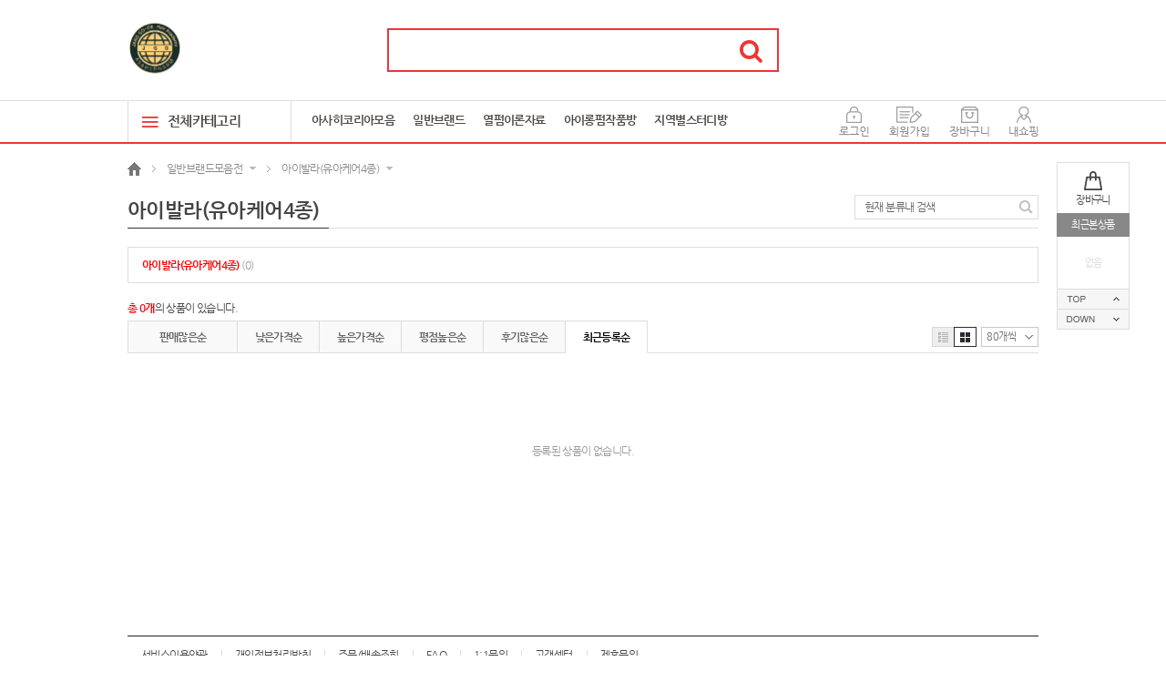

--- FILE ---
content_type: text/html; charset=utf-8
request_url: https://asahe-korea.co.kr/shop/list.php?ca_id=i070&sstx=&pgnum=80&sort=it_update_time&sortodr=desc
body_size: 22070
content:
<!doctype html>
<html lang="ko">
<head>
<meta charset="utf-8">
<meta http-equiv="imagetoolbar" content="no">
<meta http-equiv="X-UA-Compatible" content="IE=Edge">
<meta name="viewport" content="width=device-width">
<link rel="canonical" href="http://www.asahe-korea.co.kr/">
<meta name="naver-site-verification" content="2b2d7111f293513d2d123b8a7aebecefa48ee69b"/>
<meta name="author" content="장고옥미용마트">
<meta name="description" content="장고옥미용마트">
<meta name="keywords" content="장고옥미용학원,장고옥헤어아카데미,열펌,아이롱펌,국비지원,소상공인국비지원,장고옥,원더마샬아이롱,마샬아이롱,원권아이롱,컬링마샬아이롱,선권아이롱,셋팅펌,디지털펌,볼륨매직,다운펌,미용,헤어파마약,펌제,아사히팜,나미나미,아사히,헤어크리닉,헤어에센스">
<!-- Open Graph -->
<meta property="og:type" content="website">
<meta property="og:title" content="아이발라(유아케어4종) | 장고옥미용마트">
<meta property="og:description" content="장고옥미용마트">
<meta property="og:url" content="https://asahe-korea.co.kr">
<meta property="og:site_name" content="주식회사 아사히팜">
<meta property="og:image" content="https://asahe-korea.co.kr/data/common/sns_logo">
<meta property="og:locale" content="ko_KR">
<title>아이발라(유아케어4종) | 장고옥미용마트</title>
<link rel="stylesheet" href="https://asahe-korea.co.kr/css/default.css?ver=20260127033628">
<link rel="stylesheet" href="https://asahe-korea.co.kr/js/jquery-ui-1.11.4.custom.min.css">
<link rel="shortcut icon" href="https://asahe-korea.co.kr/data/common/favicon.ico" type="image/x-icon">
<!--[if lte IE 8]>
<script src="https://asahe-korea.co.kr/js/html5.js"></script>
<![endif]-->
<script>
// 자바스크립트에서 사용하는 전역변수 선언
var g5_url       = "https://asahe-korea.co.kr";
var g5_bbs_url   = "https://asahe-korea.co.kr/bbs";
var g5_is_member = "";
var g5_is_admin  = "";
var g5_is_mobile = "";
var g5_bo_table  = "";
var g5_sca       = "";
var g5_editor    = "";
var g5_cookie_domain = "";
</script>
<script src="https://asahe-korea.co.kr/js/jquery-1.8.3.min.js"></script>
<script src="https://asahe-korea.co.kr/js/jquery-ui-1.11.4.custom.min.js"></script>
<script src="https://asahe-korea.co.kr/js/common.js?ver=20260127033628"></script>
<script src="https://asahe-korea.co.kr/js/wrest.js?ver=20260127033628"></script>
<script src="https://asahe-korea.co.kr/js/slick.js?ver=20260127033628"></script>
<meta name="google-site-verification" content="tgF7Q9x2StPSQaNRPticryVX6Iow8mxEw7TooNb_yBU" />
<!-- Global site tag (gtag.js) - Google Analytics -->
<script async src="https://www.googletagmanager.com/gtag/js?id=UA-23425923-28"></script>
<script>
  window.dataLayer = window.dataLayer || [];
  function gtag(){dataLayer.push(arguments);}
  gtag('js', new Date());

  gtag('config', 'UA-23425923-28');
</script></head>
<body>
<div id="wrapper">
    
	<!-- 상단 시작 { -->
	<div id="hd">
		<div id="hd_banner">
									</div>
		<div id="hd_inner">
			<div id="hd_logo"><a href="https://asahe-korea.co.kr"><img src="https://asahe-korea.co.kr/data/common/logo_img"></a></div>
			<div id="hd_sch">
				<fieldset id="sch_frm">
					<legend>쇼핑몰 통합검색</legend>
					<form name="frmsearch1" action="https://asahe-korea.co.kr/shop/search.php" onsubmit="return search1_submit(this);">
					<label for="sch_str" class="sound_only">검색어</label>
					<input type="text" name="q" value="" id="sch_str" required>
					<input type="submit" value="&#xf002" id="sch_submit">
					</form>

					<script>
					function search1_submit(f) {
						if(f.q.value.length < 2) {
							alert("검색어는 두글자 이상 입력하십시오.");
							f.q.select();
							f.q.focus();
							return false;
						}

						return true;
					}
					</script>
				</fieldset>
			</div>
			<div id="hd_gt"></div>
		</div>
		<div id="gnb">
			<div id="gnb_inner">
				<div class="gnb_cate">
					<span class="allc_bt"><i class="ionicons ion-navicon"></i> 전체카테고리</span>
					<div class="con_bx">
						<dl>
<dd>
<a href="https://asahe-korea.co.kr/shop/list.php?ca_id=b0" class="cate_tit">크리닉/홈케어/점판라인</a>
<ul>
<li><a href="https://asahe-korea.co.kr/shop/list.php?ca_id=b010">LPP,PPT,트리트먼트</a></li>
<li><a href="https://asahe-korea.co.kr/shop/list.php?ca_id=b020">키핑크리닉</a></li>
<li><a href="https://asahe-korea.co.kr/shop/list.php?ca_id=b030">홈케어(고객점판라인)</a></li>
<li><a href="https://asahe-korea.co.kr/shop/list.php?ca_id=b040">스타일링제품</a></li>
</ul>
</dd>
<dd>
<a href="https://asahe-korea.co.kr/shop/list.php?ca_id=c0" class="cate_tit">열펌제</a>
<ul>
<li><a href="https://asahe-korea.co.kr/shop/list.php?ca_id=c010">매직약,아이롱펌,셋팅펌</a></li>
</ul>
</dd>
<dd>
<a href="https://asahe-korea.co.kr/shop/list.php?ca_id=a0" class="cate_tit">미용기기</a>
<ul>
<li><a href="https://asahe-korea.co.kr/shop/list.php?ca_id=a030">드라이기</a></li>
<li><a href="https://asahe-korea.co.kr/shop/list.php?ca_id=a040">미용가위</a></li>
<li><a href="https://asahe-korea.co.kr/shop/list.php?ca_id=a020">매직기</a></li>
<li><a href="https://asahe-korea.co.kr/shop/list.php?ca_id=a010">아이롱기</a></li>
</ul>
</dd>
<dd>
<a href="https://asahe-korea.co.kr/shop/list.php?ca_id=d0" class="cate_tit">종합펌제</a>
</dd>
<dd>
<a href="https://asahe-korea.co.kr/shop/list.php?ca_id=f0" class="cate_tit">미용비품</a>
</dd>
</dl>
<dl>
<dd>
<a href="https://asahe-korea.co.kr/shop/list.php?ca_id=i0" class="cate_tit">일반브랜드모음전</a>
<ul>
<li><a href="https://asahe-korea.co.kr/shop/list.php?ca_id=i010">유한[매직기,컷트빗,비품]</a></li>
<li><a href="https://asahe-korea.co.kr/shop/list.php?ca_id=i020">천연헤나</a></li>
<li><a href="https://asahe-korea.co.kr/shop/list.php?ca_id=i030">하성[바리깡,매직기,드라이기,가위]</a></li>
<li><a href="https://asahe-korea.co.kr/shop/list.php?ca_id=i040">파브코리아(두피.탈모라인)</a></li>
<li><a href="https://asahe-korea.co.kr/shop/list.php?ca_id=i050">염색,탈색,산화제</a></li>
<li><a href="https://asahe-korea.co.kr/shop/list.php?ca_id=i060">그리에이트 셋팅 롯드</a></li>
<li><a href="https://asahe-korea.co.kr/shop/list.php?ca_id=i070">아이발라(유아케어4종)</a></li>
<li><a href="https://asahe-korea.co.kr/shop/list.php?ca_id=i080">아이뷰티(매직기.드라이기.가위.바리깡 등..)</a></li>
<li><a href="https://asahe-korea.co.kr/shop/list.php?ca_id=i090">유미전자(드라이기)</a></li>
</ul>
</dd>
<dd>
<a href="https://asahe-korea.co.kr/shop/list.php?ca_id=h0" class="cate_tit">개인결제창</a>
</dd>
<dd>
<a href="https://asahe-korea.co.kr/shop/list.php?ca_id=k0" class="cate_tit">지역별대리점</a>
</dd>
<dd></dd>
<dd></dd>
</dl>
					</div>
					<script>
					$(function(){
						$('.gnb_cate .allc_bt').click(function(){
							if($('.gnb_cate .con_bx').css('display') == 'none'){
								$('.gnb_cate .con_bx').show();
								$(this).addClass('active');
							} else {
								$('.gnb_cate .con_bx').hide();
								$('.gnb_cate .allc_bt').removeClass('active');
							}
						});
					});
					</script>
				</div>
				<ul class="gnb_li">
					<!-- <li><a href="https://asahe-korea.co.kr/shop/listtype.php?type=1">베스트셀러</a></li> -->

					<li><a href="https://asahe-korea.co.kr/shop/listtype.php?type=1" style="font-size: 13px">아사히코리아모음</a></li>
					<!-- <li><span class="ic_new"><img src="https://asahe-korea.co.kr/img/tm_ic_new.gif"></span><a href="https://asahe-korea.co.kr/shop/listtype.php?type=2">최신상품</a></li> -->

					<li><a href="/shop/list.php?ca_id=i0" style="font-size: 13px">일반브랜드</a></li>

					<!-- <li><a href="https://asahe-korea.co.kr/shop/listtype.php?type=3">무료배송</a></li> -->
					<li><a href="/bbs/board.php?bo_table=co_qa" style="font-size: 13px">열펌이론자료</a></li>
					<!-- <li><a href="https://asahe-korea.co.kr/shop/event.php">쇼핑기획전</a></li> -->
					<!-- <li><a href="https://asahe-korea.co.kr/shop/brand.php">브랜드샵</a></li> -->

					<li><a href="/bbs/board.php?bo_table=event" style="font-size: 13px">아이롱펌작품방</a></li>
					<li><a href="/bbs/board.php?bo_table=region" style="font-size: 13px">지역별스터디방</a></li>
					<!-- <li><a href="https://asahe-korea.co.kr/shop/couponzone.php">쿠폰존</a></li> -->
					<!-- <li><a href="/bbs/board.php?bo_table=event">핫이벤트</a></li> -->
				</ul>
				<ul class="tnb">
										<li><a href="https://asahe-korea.co.kr/bbs/login.php?url=%2Fshop%2Flist.php%3Fca_id%3Di070%26sstx%3D%26pgnum%3D80%26sort%3Dit_update_time%26sortodr%3Ddesc"><img src="https://asahe-korea.co.kr/img/tnb_login.gif"></a></li>
					<li><a href="https://asahe-korea.co.kr/bbs/register.php"><img src="https://asahe-korea.co.kr/img/tnb_join.gif"></a></li>
										<li><a href="https://asahe-korea.co.kr/shop/cart.php"><img src="https://asahe-korea.co.kr/img/tnb_cart.gif"></a></li>
					<li><a href="https://asahe-korea.co.kr/shop/mypage.php"><img src="https://asahe-korea.co.kr/img/tnb_my.gif"></a></li>
				</ul>
			</div>
		</div>
	</div>
	<!-- } 상단 끝 -->

	<!-- 콘텐츠 시작 { -->
	<div id="container" class="sub_body">
		<!-- 퀵메뉴 좌측날개 시작 { -->
<div id="qcl">
	<ul>
			</ul>
</div>
<!-- } 퀵메뉴 좌측날개 끝 -->

<!-- 퀵메뉴 우측날개 시작 { -->
<div id="qcr">
	<div id="section">
				<div class="qcr_inner">
			<ul>
				<li><a href="https://asahe-korea.co.kr/shop/cart.php" class="cart_btn">장바구니</a></li>
				<!-- <li><a href="https://asahe-korea.co.kr/shop/couponzone.php" class="coup_btn">쿠폰존</a></li> -->
				<li>
					<dl>
						<dt>최근본상품</dt>
						<dd class="no_item">없음</dd>
					</dl>
				</li>
			</ul>
					</div>
		<p><button type="button" id="anc_up">상위로</button></p>
		<p><button type="button" id="anc_dw">하위로</button></p>
	</div>
</div>

<script>
$(function() {
	var itemQty = 0; // 총 아이템 수량
	var itemShow = 3; // 한번에 보여줄 아이템 수량
	var Flag = 1; // 페이지
	var EOFlag = parseInt(itemQty/itemShow); // 전체 리스트를 3(한 번에 보여줄 값)으로 나눠 페이지 최댓값을 구하고
	var itemRest = parseInt(itemQty%itemShow); // 나머지 값을 구한 후
	if(itemRest > 0) // 나머지 값이 있다면
	{
		EOFlag++; // 페이지 최댓값을 1 증가시킨다.
	}
	$('.c'+Flag).css('display','block');
	$('#stv_pg').text(Flag+'/'+EOFlag); // 페이지 초기 출력값
	$('#up').css("cursor", "pointer").click(function(){
		if(Flag == 1)
		{
			alert('오늘 본 처음 상품입니다.');
		} else {
			Flag--;
			$('.c'+Flag).css('display','block');
			$('.c'+(Flag+1)).css('display','none');
		}
		$('#stv_pg').text(Flag+'/'+EOFlag); // 페이지 값 재설정
	})
	$('#down').css("cursor", "pointer").click(function(){
		if(Flag == EOFlag)
		{
			alert('오늘 본 마지막 상품입니다.');
		} else {
			Flag++;
			$('.c'+Flag).css('display','block');
			$('.c'+(Flag-1)).css('display','none');
		}
		$('#stv_pg').text(Flag+'/'+EOFlag); // 페이지 값 재설정
	});

	// 상위로이동
    $("#anc_up").click(function(){
        $("html, body").animate({ scrollTop: 0 }, 300);
    });

	// 하위로이동
    $("#anc_dw").click(function(){
		$("html, body").animate({ scrollTop: $(document).height() }, 300);
    });

	// 좌/우 퀵메뉴 높이 자동조절
	var elem = $("#hd");
	$(window).scroll(function () {
		if($(this).scrollTop() > (elem[0].scrollHeight)) {
			$("#qcl>ul,#qcr>#section").css({'position':'fixed','top':'20px','z-index':'999'});
		} else {
			$("#qcl>ul,#qcr>#section").css({'position':'absolute','top':'0'});
		}
	});
});
</script>
<!-- } 퀵메뉴 우측날개 끝 -->
<!-- 분류 네비게이션 시작 { -->
<div id="nav_location">
	<ul>
		<li><a href="https://asahe-korea.co.kr">홈</a></li>
		<li>
			<span class="loca_btn">일반브랜드모음전</span>
			<div class="nav_sub">
				<ul>
					<li><a href="https://asahe-korea.co.kr/shop/list.php?ca_id=b0">크리닉/홈케어/점판라인</a></li>
<li><a href="https://asahe-korea.co.kr/shop/list.php?ca_id=c0">열펌제</a></li>
<li><a href="https://asahe-korea.co.kr/shop/list.php?ca_id=a0">미용기기</a></li>
<li><a href="https://asahe-korea.co.kr/shop/list.php?ca_id=d0">종합펌제</a></li>
<li><a href="https://asahe-korea.co.kr/shop/list.php?ca_id=f0">미용비품</a></li>
<li><a href="https://asahe-korea.co.kr/shop/list.php?ca_id=i0">일반브랜드모음전</a></li>
<li><a href="https://asahe-korea.co.kr/shop/list.php?ca_id=h0">개인결제창</a></li>
<li><a href="https://asahe-korea.co.kr/shop/list.php?ca_id=k0">지역별대리점</a></li>
				</ul>
			</div>
		</li>
				<li>
			<span class="loca_btn">아이발라(유아케어4종)</span>
			<div class="nav_sub">
				<ul>
					<li><a href="https://asahe-korea.co.kr/shop/list.php?ca_id=i010">유한[매직기,컷트빗,비품]</a></li>
<li><a href="https://asahe-korea.co.kr/shop/list.php?ca_id=i020">천연헤나</a></li>
<li><a href="https://asahe-korea.co.kr/shop/list.php?ca_id=i030">하성[바리깡,매직기,드라이기,가위]</a></li>
<li><a href="https://asahe-korea.co.kr/shop/list.php?ca_id=i040">파브코리아(두피.탈모라인)</a></li>
<li><a href="https://asahe-korea.co.kr/shop/list.php?ca_id=i050">염색,탈색,산화제</a></li>
<li><a href="https://asahe-korea.co.kr/shop/list.php?ca_id=i060">그리에이트 셋팅 롯드</a></li>
<li><a href="https://asahe-korea.co.kr/shop/list.php?ca_id=i070">아이발라(유아케어4종)</a></li>
<li><a href="https://asahe-korea.co.kr/shop/list.php?ca_id=i080">아이뷰티(매직기.드라이기.가위.바리깡 등..)</a></li>
<li><a href="https://asahe-korea.co.kr/shop/list.php?ca_id=i090">유미전자(드라이기)</a></li>
				</ul>
			</div>
		</li>
			</ul>
</div>
<!-- } 분류 네비게이션 끝 -->

<!-- 상품 목록 시작 { -->
<div id="sct">
	
<!-- 분류내 검색 시작 { -->
<div id="sct_hdesc">
	<h2 class="pg_tit"><span>아이발라(유아케어4종)</span></h2>
	<div class="section">
		<fieldset class="sct_inner fl">			
			<form name="frmsct" action="/shop/list.php" method="get" onsubmit="return frmsct_submit(this);">
			<input type="hidden" name="ca_id" value="i070">
			<input type="hidden" name="sort" value="it_update_time">
			<input type="hidden" name="sortodr" value="desc">
			<input type="hidden" name="pgnum" value="80">
			<label for="sstx">현재 분류내 검색</label>
			<input type="text" name="sstx" value="" id="sstx">
			<input type="submit" value="검색" class="btn_submit">
			</form>

			<script>
			$(function() { 
				$("#sstx").focus(function() {
					$("label[for='sstx']").text("");
				});
			});
			</script>
		</fieldset>
	</div>
</div>
<!-- } 분류내 검색 끝 -->

<!-- 하위분류 시작 { -->
<div id="sct_ct">
	<ul>
		<li><a href="./list.php?ca_id=i070" class="sct_here">아이발라(유아케어4종) <em>(0)</em></a></li>
	</ul>
</div>
<!-- } 하위분류 끝 -->


<!-- 정렬 탭메뉴 시작 { -->
<div id="sct_sort">
	<p class="count">
		<em>총 0개</em>의 상품이 있습니다.
	</p>
	<div class="tab_sort">
		<ul>
			<li><a href="/shop/list.php?ca_id=i070&amp;sstx=&amp;pgnum=80&amp;sort=it_sum_qty&amp;sortodr=desc">판매많은순</a></li>
<li><a href="/shop/list.php?ca_id=i070&amp;sstx=&amp;pgnum=80&amp;sort=it_price&amp;sortodr=asc">낮은가격순</a></li>
<li><a href="/shop/list.php?ca_id=i070&amp;sstx=&amp;pgnum=80&amp;sort=it_price&amp;sortodr=desc">높은가격순</a></li>
<li><a href="/shop/list.php?ca_id=i070&amp;sstx=&amp;pgnum=80&amp;sort=it_use_avg&amp;sortodr=desc">평점높은순</a></li>
<li><a href="/shop/list.php?ca_id=i070&amp;sstx=&amp;pgnum=80&amp;sort=it_use_cnt&amp;sortodr=desc">후기많은순</a></li>
<li><a href="/shop/list.php?ca_id=i070&amp;sstx=&amp;pgnum=80&amp;sort=it_update_time&amp;sortodr=desc" class="active">최근등록순</a></li>
		
		</ul>

		<div class="sct_lst">
			<a href="/shop/list.php?ca_id=i070&amp;sstx=&amp;pgnum=80&amp;sort=it_update_time&amp;sortodr=desc&amp;listtype=list" class="sct_lst_view sct_list">리스트뷰</a>
			<a href="/shop/list.php?ca_id=i070&amp;sstx=&amp;pgnum=80&amp;sort=it_update_time&amp;sortodr=desc&amp;listtype=gallery" class="sct_lst_view sct_thumb_on">갤러리뷰</a>
			<div class="selbox">
				<button type="button" onclick="jQuery('#pnum_wrap').toggle();"><span id="pgstr">40개씩</span></button>
				<ol id="pnum_wrap">
					<li id="pg40"><a href="/shop/list.php?ca_id=i070&amp;sstx=&amp;sort=it_update_time&amp;sortodr=desc&amp;pgnum=40">40개씩</a></li>
					<li id="pg80"><a href="/shop/list.php?ca_id=i070&amp;sstx=&amp;sort=it_update_time&amp;sortodr=desc&amp;pgnum=80">80개씩</a></li>
					<li id="pg160"><a href="/shop/list.php?ca_id=i070&amp;sstx=&amp;sort=it_update_time&amp;sortodr=desc&amp;pgnum=160">160개씩</a></li>
				</ol>
			</div>
			<script>
			$(function(){
				var num = '80';
				if(!num) {
					$("#pnum_wrap>li:eq(0)").addClass("active");					
				} else {
					$("#pg"+num).addClass("active");
					$("#pgstr").empty().text(num+"개씩");
				}
			});
			</script>
		</div>
	</div>
</div>
<!-- } 정렬 탭메뉴 끝 -->
<p class="sct_noitem">등록된 상품이 없습니다.</p>
</div>
<!-- } 상품 목록 끝 -->

	</div>
	<!-- } 콘텐츠 끝 -->

	<!-- 하단 시작 { -->
	<div id="ft">
		<div class="ft_menu">
			<ul>
				<!-- <li><a href="https://asahe-korea.co.kr/bbs/content.php?co_id=company">회사소개</a></li> -->
				<li><a href="https://asahe-korea.co.kr/bbs/content.php?co_id=provision">서비스이용약관</a></li>
				<li><a href="https://asahe-korea.co.kr/bbs/content.php?co_id=privacy">개인정보처리방침</a></li>
				<li><a href="https://asahe-korea.co.kr/shop/orderinquiry.php">주문/배송조회</a></li>
				<li><a href="https://asahe-korea.co.kr/bbs/faq.php">FAQ</a></li>
				<li><a href="https://asahe-korea.co.kr/bbs/qalist.php">1:1문의</a></li>
				<li><a href="https://asahe-korea.co.kr/shop/custom.php">고객센터</a></li>
				<li><a href="https://asahe-korea.co.kr/bbs/board.php?bo_table=co_qa">제휴문의</a></li>
			</ul>
		</div>
		<div class="ft_warp">
			<div class="company">
				<div class="customer">
					<dl>
						<dt>고객지원센터</dt>
						<dd>
							<p>상담 : 오전 10시~오후 04시 (주말 및 공휴일 휴무) (주말 및 공휴일 휴무)</p>
							<p>점심 : 오후12시 30분 ~ 오후1시 30분</p>
							<p>전화 : <b>070-8810-9943</b><em>|</em>팩스 : 032-432-9946</p>
							<p>메일 : <a href="mailto:jgo4080@naver.com">jgo4080@naver.com</a></p>
							<p><a href="https://asahe-korea.co.kr/shop/custom.php">고객센터바로가기</a><em>|</em><a href="https://asahe-korea.co.kr/bbs/faq.php">자주하는질문</a><em>|</em><a href="https://asahe-korea.co.kr/bbs/qalist.php">1:1문의</a></p>
						</dd>
					</dl>
				</div>
				<div class="business">
					<dl>
						<dt>주식회사 아사히팜</dt>
						<dd>
							<p>주소 : 인천 서구 염곡로464번길30 벨라미 1차 상가 1017호</p>
							<p>대표이사 : 장고옥</p>
							<p>사업자등록번호 : 2868502972<a href="http://www.ftc.go.kr/info/bizinfo/communicationViewPopup.jsp?wrkr_no=2868502972" class="btn_ssmall bx-grey3 marl5 win_saupja_no" target="_blank">사업자정보확인 <i class="fa fa-angle-right"></i></a></p>
							<p>통신판매업신고 : 2025-인천서구-3807</p>
														<p>개인정보보호책임자 : 장고옥 (<a href="mailto:jgo4080@hanmail.net">jgo4080@hanmail.net</a>)</p>
						</dd>
					</dl>
				</div>
				<div class="safeService">
					<dl>
						<dt>이니페이 구매안전서비스</dt>
						<dd>
							고객님은 안전거래를 위해<br>
							현금으로 5만원이상 결제시 구매자가 보호를 받을 수 있는<br>
							구매안전서비스(이니페이 에스크로)를 이용하실 수 있습니다.<br>
							보상대상 : 미배송, 반품/환불거부, 쇼핑몰부도
							<p class="mart5"><a href="#" onclick="escrow_foot_check(); return false;" class="btn_ssmall bx-grey3">서비스가입사실 확인 <i class="fa fa-angle-right"></i></a></p>
						</dd>
					</dl>
				</div>
			</div>

			<div class="award">
				<p class="aw_alt">주식회사 아사히팜의 사전 서면 동의 없이 사이트의 일체의 정보, 콘텐츠 및 UI등을 상업적 목적으로 전재, 전송, 스크래핑 등 무단 사용할 수 없습니다.</p>
				<p class="aw_crt">Copyright &copy; 주식회사 아사히팜. All Rights Reserved.
<a href="https://asahe-korea.co.kr/shop/list.php?ca_id=i070&amp;pgnum=80&amp;sort=it_update_time&amp;sortodr=desc&amp;device=mobile">모바일</a>

				</p>
			</div>
		</div>
	</div>
	<!-- } 하단 끝 -->
</div>

<script type="text/javascript" src="//wcs.naver.net/wcslog.js"></script>
<script type="text/javascript">
if(!wcs_add) var wcs_add = {};
wcs_add["wa"] = "2871164ed71ed4";
wcs_do();
</script>

<script>
function escrow_foot_check()
{
		var mid = "JCLasahe30";
	window.open("https://mark.inicis.com/mark/escrow_popup.php?mid="+mid, "escrow_foot_pop","scrollbars=yes,width=565,height=683,top=10,left=10");
			}
</script>

<script src="https://asahe-korea.co.kr/js/sns.js"></script>



<!-- ie6,7에서 사이드뷰가 게시판 목록에서 아래 사이드뷰에 가려지는 현상 수정 -->
<!--[if lte IE 7]>
<script>
$(function() {
    var $sv_use = $(".sv_use");
    var count = $sv_use.length;

    $sv_use.each(function() {
        $(this).css("z-index", count);
        $(this).css("position", "relative");
        count = count - 1;
    });
});
</script>
<![endif]-->

</body>
</html>

<!-- list.10.skin.php -->


--- FILE ---
content_type: text/css
request_url: https://asahe-korea.co.kr/css/button.css
body_size: 3839
content:
@charset "utf-8";

.btn_ssmall,.btn_small,.btn_lsmall,.btn_medium,.btn_large,.btn_txt {
	display:inline-block;
	text-decoration:none !important;
	vertical-align:middle !important;
	font-family:inherit;
	white-space:nowrap;
	cursor:pointer;
	background:transparent;
	text-align:center;
	border-radius:0;
	outline:0;
    -webkit-box-sizing:border-box;
       -moz-box-sizing:border-box;
            box-sizing:border-box;
 }

.btn_ssmall {
	padding:1px 5px;
	font-size:11px;
	line-height:1.222;
	font-weight:normal !important;
}

.btn_small {
	padding:2px 8px;
	font-size:11px;
	line-height:1.555;
	font-weight:normal !important;
}

.btn_lsmall {
	padding:3px 10px;
	font-size:12px;
	line-height:1.666;
	font-weight:normal !important;
}

.btn_medium {
	padding:8px 15px;
	font-size:13px;
	line-height:1.444;
	font-weight:600;
}

.btn_large {
	padding:10px 21px;
	font-size:15px;
	line-height:1.222;
	font-weight:600;
}

.btn_ssmall,
.btn_small,
.btn_lsmall,
.btn_medium,
.btn_large {
	background:#333;
	border:1px solid #333;
	color:#fff !important;
}

.btn_ssmall:hover,
.btn_small:hover,
.btn_lsmall:hover,
.btn_medium:hover,
.btn_large:hover {
	background:#222;
	border:1px solid #222;
	color:#fff !important;
}

/* ����Ʈ color (�̰��� �����ϸ� ���θ� �� ��� ��ư ������ �ٲ�)*/
.wset {background:#ef4836;border:1px solid #ef4836;color:#fff !important;}
.wset:hover {background:#e02612;border:1px solid #d72411;color:#fff !important;}

/* color */
.grey {background:#888;border:1px solid #888;color:#fff !important;}
.grey:hover {background:#666;border:1px solid #666;color:#fff !important;}
.green {background:#26c281;border:1px solid #26c281;color:#fff !important;}
.green:hover {background:#1e9765;border:1px solid #1c8f5f;color:#fff !important;}
.yellow {background:#e87e04;border:1px solid #e87e04;color:#fff !important;}
.yellow:hover {background:#b66303;border:1px solid #ac5d03;color:#fff !important;}
.red {background:#ef4836;border:1px solid #ef4836;color:#fff !important;}
.red:hover {background:#e02612;border:1px solid #d72411;color:#fff !important;}
.blue {background:#4b77be;border:1px solid #4b77be;color:#fff !important;}
.blue:hover {background:#395f9d;border:1px solid #365b96;color:#fff !important;}

/* box */
.bx-white {background:#fff;border:1px solid #ccc;color:#222 !important;}
.bx-white:hover {background:#fff;border:1px solid #222;color:#222 !important;}
.bx-black {background:#fff;border:1px solid #222;color:#222 !important;}
.bx-black:hover {background:#222;border:1px solid #222;color:#fff !important;}
.bx-grey {background:#fff;border:1px solid #888;color:#888 !important;}
.bx-grey:hover {background:#888;border:1px solid #888;color:#fff !important;}
.bx-grey3 {background:#fff;border:1px solid #d1d1d1;color:#999 !important;}
.bx-grey3:hover {background:#fff;border:1px solid #aaa;color:#666 !important;}
.bx-green {background:#fff;border:1px solid #26c281;color:#26c281 !important;}
.bx-green:hover {background:#26c281;border:1px solid #26c281;color:#fff !important;}
.bx-yellow {background:#fff;border:1px solid #e87e04;color:#e87e04 !important;}
.bx-yellow:hover {background:#e87e04;border:1px solid #e87e04;color:#fff !important;}
.bx-red {background:#fff;border:1px solid #ef4836;color:#ef4836 !important;}
.bx-red:hover {background:#fff;border:1px solid #e02612;color:#e02612 !important;}
.bx-blue {background:#fff;border:1px solid #4b77be;color:#4b77be !important;}
.bx-blue:hover {background:#4b77be;border:1px solid #4b77be;color:#fff !important;}

/* txt button */
.btn_txt {font-size:12px;height:18px;line-height:1.6;font-weight:normal;color:#999 !important;letter-spacing:0;}
.btn_txt i {margin-left:5px;}

/* mobile_box */
.bx-grey2 {background:transparent;border:1px solid #888;color:#bbb !important;}
.bx-grey2:hover {background:transparent;border:1px solid #888;color:#bbb !important;}

--- FILE ---
content_type: text/plain
request_url: https://asahe-korea.co.kr/data/common/logo_img
body_size: 242911
content:
�PNG

   IHDR    ;   x8�   sRGB ���   gAMA  ���a   	pHYs  �  ��+  ��IDATx^�}�$W��鮪���>��Ll��!FBA�/�?˲va	aq\4���.�ɸ����Z���s�{f�$��L��{�e����;߽�n�j"D�!B����"D�!B�9�!B�"�BD"D�!B����"D�!�(D� B�"D�0
9�!B�"�BD"D�!B����"D�!�(D� B�"D�0
9�!B�"�BD"D�!B����"D�!�(D� B�"D�0
9�!B�"�BD"D�!B����"D�!�(D� B�"D�0
9�!B�"�BD"D�!B����"D�!�(D� B�"D�0
9�!B�"�BD"D�!B����"D�!�(D� B�"D�0
9�!B�"�BD"D�!B����"D�!�(D� B�"D�0
9�!B�"�BD"D�!B����"D�!�(D� B�"D�0
9�!B�"�BD"D�!B����"D�!�(D� B�"D�0
9�!B�"�BD"D�!B����"D�!�(D� B�"D�0
9�!B�"�B�Fԏ#D��2���2�Տ��j��t��x���=v5�]u!B�D� B�Fئ�v�P�vE�m�U^��h']Y3.Ë��vF%.�B�`��Im{���0x�Nb�;���7L��>!�K��1����F��=f;��H�R�^w�����N"D��R#"����_�+ia�Ki��L�JGUs��#�Ej3)����?F�󲞏K��4<10~<�0f�����`5@�w�n�W��y�cp��g�u�Ğ�T�1�ש�87��B�b���N`�,؎X�p���P{�[�\�|6���IL��%Bb�C�\�?2TczjL�HB6��Z=�M�M&:1~("Dx)�������*M��b��1[Eè7w�)1n� &g�n�$��|�n%<n>���<��2��'���K��(J�{e81�x	��N\��ȋ��Ы>7����R	�閧UCPHx^��#��t���u�l~,?�"����'�p�-H$��i���G�R#�p�9T-��5���8��0��8+~U�x�d]2l�L);�	�f�9��!�K��D��k��|��h: i.�K�����*0Z��U��<�;Z��O�
(��-�ы"�)z薁r~e���T�.	�Í��� �Ҕ��U��E��� ���H'��y��x��I<���8з�m�����&�H�+H8<v�ý��I�mYpl��Fb����NPA;	F+ō��!�;�YTIa��#�T�N*?�4D�F"`��F�er�q�Q�G�D�y�����|���E�^RD� ¿6��jR��&�խ�Z�J3� �HEZ�R��H���H�� ?��7�v�R���YH��e5ǩD�a�����Cz��)�_(�o��ᢏ��s�2�U��(�*���P��[�����DD�5O����m�ӤC���%���c�3}j��T�tل���M"G&a�5�DS�A2C[����&�oä1-��ކ\.Ko}���l��+1T�9��S`��­��k�+�2�%!׆^���Mw�;��XJW<>��%B�/"r�_���m�E�٦Ae��p�y�ԇ��fX�!Z�>P��.��֘=�"(P���G<*x����bsz��*���*��K��}�X��|�K*M)uM�,p5�IFCa�Ȩ^n�H�|F�! 9�����90M��c���b�ೢ��5��Y�T�5�s���]�#�0_�RT�\���l�d1�=��c�0�-�	�i4e�e�ޚ5�Tk.�@+|��Q�'���Md~g�fة���M3?���0���8 v<�!�nED"�̱���k�,�LU7ʗ�u�>��UuQu��l�����.�2�'V��T�B	�R%Z�#`Sw=�E����[����-�yl"Bї��PQ'�$yPK�Q�*lK)K�� )��������a�Н��^~�4/��[ʜχ�<�=�'A �^���'Z� ��L=6ߎ���$��3a��3x���+0�*�8^�d� �Ʒ��5���	L�Hb\k�&v`��Yt4��L�єK�!��g89$�cP�e�4MC<3�'e�k¤�X���'$�0�1�*FA�z�v:�!³DD"��Ae@ţ�k�!s%���0�?�W7��
�С�ԑ4���i���?ߋ|�b��>��-H�
H��{eZ�T����M�tU's[�q +�V���� _EѵH*|A��7@5L�o1R�Zs@�F���+5:����sW�%���v���Q�;</�~��;�6���R�:������=�!�D�df�Ȇq�?�*��-H4�!� mU�M�0�#��c�6.�)�q�I�5�	H%m��
^��Ԭ1�,�SK�eH)�$�f�ꘀ�?�8ֱ�cS����:2����!�Έ�A��7�s�6�M����R̼V�gmfL�!�p\���`ՆP�_�Dm N|��GŔ<��tq�ܓǒM#X���:��5PD�P�J��"K�ITh-S��a�y
FM2N�T���vt��i���c���_�������������׎���3�}G�q&���@�����{��+	g3i��:�f�,4���Hr��т���T�$X�f��Ĳ��d�0��"�k��ߤ��_��>���$V�a0�n���m�2�"Dx&D� ���p<-K��'�.�,땶!��PU�%�%���W�ƅ_�Emd5��^�oB6�@<(�T�p�ú^��G�����k�`��A������[U�}�0��P7�!@}�k���5�sS�[�T��gr�b�o�eWD���6�	�7`>�^���͘KeNa�\��ڲ6��9{���-�7}&��іK"-B`9(��y:\g2�mSI���	��[PS���.0���:y�՚H����!B�gDD"��A�
Z�K��*?p)��xj	�,�"�޵��]��7#��!/�.��IbъN�_���ubӀ��A=�5�>�j��4�ޡ"	�*Y���
Sמ^���頂
�G��|d��=-����x��IU�J�{ +�L�A{�m�"��K`�Y�q�13�ќ����N��RkB<7��XdZ'!��l�4[,`�QO�濎�aً�A�9��2GH4����,hH�W]������W��w�ò,��fs����k��d}/6v���P9�|�����c	3f.%b4K̬6@�e����8�{M���/��}����¨x�D?�̹�FlyK� ��L�X$
a9��0�zy|孈�Qޚ���
_��\XA��i̙с}���9c��Lی��&x$N������� =N���R��:���Eٔk��	9��#�pR�Ib���H�H��w!���^T���ÇQ�[��t�R�h�l�+������^���Ft���؎J8��B�,MP�5��W��g ���b>|����k`�WxZ�;G� Lٶ{�SA�Ԝ��өg=���9ӑ���ϋ�в�GP�u`v��y��z��tb�т������ǬϠ+kP��	�Hg��Y�
UQ	�ViJ�BrHUόv��Xw�L��Ĥ194����A��=sZ�d:KN��������aiҨN��0F�q���E��O��Dx�P�iz_��X�R<j@zCV���Lw~����7��߈�3�T����ފ�+{�`� ����~���E�d �8p,�Z���@Vu��W_�6�62��4�*�1Y����c��e|�2�����h�k�=�_׎ʯ�T冇z�"^��3�����kR�Ɲq��h|�A�P�JK�.,�%�\W=�Bc�t�����1�,��WL=��P�Q^ʢב
>s�@�,T�ո��H����������ƴ98f^;�Mo�a{OÜ)c���4Y�8T�K���6�ěT�ġ���O�AoD����F3�QUD"�!"^4�� ��ɒ�ХT�|CY��F�K	Pm�������6�ZX�d���rO���uCxl�:<��[��(�	8N��^�����$`4��~;�h(c�7.�������τh<��c��PWpT��ij�dA˭���t�*� ��pyhm�����P�1L�C�ܬ�@B�h����2ʵ���O%��ʔ�a����7�w��Ő�\/Aݨ�y]=6�T?��y�'��hN�9>�����a��Ǿ3�1�=0�m@z&��i@�Nn,�Hӷ�$E3���9&x "�^C��)B�D� Ϙ`Tެq�{Y��<��.�*b��;���Z�W#���Q�-CE<��/��5w��ւ��J�Y�|mЬ P��ӆW��Q���	�۴Jx(r�8H�ң��,��MQY�r*�X첦iQ��2�^D0���DCW�����0ƇָEe)�Z�#L��&�v�_ݬ���v�����.`4����`z_�_A�+!k�0gR+�pʁ8z���sj32�*��P��w��$�g�A���� \)�U��M�#Is^����%DD"�x0�'��7%i5dP��I�h�mBm�d���7�<��̓X�d^�	w-�E_Y��u��ǁ�� ��kU+�
K�j�;��g�w+vj1�i�b]iE���a��S�k"%D5T����q�}����6��S��_(1�YI%[�ђS*p���a%�k$u�5�<��2�YO!�.ݸ��}7Xx�ؙ4�m��p��Ȣ��:���,��^�D�jx�a{�ཧ`�-�5�)+�R5	�� X��fyg$��U�1d�iރ�a]�!�m�$B�VD� 3Q��V.VuQ+oD�w�����2������Vv��W���[����4F�ر��5]�2��'��.�u(R��R�<;�ou5K��ʃ��4�JJ#T\ܨX�"P�[|"N��b�М���ڌ\	{Mm��Y��G;�ȒN�E̸��J��Ci0����B?����c��4�����K7���;�ǳ���3�I#b�/	�Y ��LkD<��)��Z|�x�<W8a���ze#�����Đ&Q�26�s���>3'��䆤"6��{�Y�RcI���*���b�K�/6"ra��TMӱ&�7��[����� ����]Cxhi7�z|-�\ԋ�A����*����j��H��)�x(�Uy���p�P�)Ա�M��~����vpa�Gc�����U(Z�R��I��7��1l8��&d+��'^���C˕�'^�i<�d�����'h�'�wT�/�b:ƳT�p�`���abk	�������1�6�Kͼѡ� ��ÏB�eV�s�P��1=�!����	�y�de��a��z�Uzˤ�zl4aTW�k��9��)�RK�t2���B2�a��N?l*N<t.��l!�ə^��5v�X-s������OD"��""�B5hD�5��z� �1����y�n����K�����E�{12V��,���uE\r�Bt�UP��P([�Ƶ)ҩo4L]�>�T��N��jY�
Na��
�'E�Ct��L�y�qdsȿ:��	��q�����@��v(<�-��8583���I$2)�6Ǳy��5���e��2r���:[�	d�!��Us��Z JT�����K��7>���m��g�	
��L_��Б��]?� �:Ì�HP
k�j8�ݿ���*���c�,v"���<�~�T�=�][��X���4?����|�|��<�rѡ�w����7 �e&)tm�����)�ɨzy�o�V���I�<��P�T��ђ�q��Sp���q���D,1yt ӱ/��I���z��E:�Б�Q�R\L�	�5�eM�I�/{D� �߁>a�*�W�+�ֳ��]��5�^���$$�e��}����Z��A�+1��P�o�x,ي�}eNμvf,��#��o��@JA�ABH�h����μK�+z�.��KbQ�Uj!FZV��i�E)��Ǻ��_aR�룅d���}�����I��q�}8���@�u� M�3l��-T�
Nٳ������T���@>�V\��;����Md�0qM�0�"��!����"������I�J$y)ܻ��s>s9R��}��	?��
_>(� �I��b�2~��c���%;*�+;"Ax����7�Vm�X�"�Gukty?3����4<0���;�,,����R��ekVHP)crS�hƛ�8��;�ƒ2�H$�f��B�u.�d����"�aH�?Cn4���U_���xD���GD"�qW��W��bP�G��/�gy���Cm`>�^J���ĝm�-��`ew}A�e#Ko��}){V�p�`{�|VݶF!�>bz̣R4�1�?�Ɩ��gT��.w�8J�V��n�1��"�3�y�C:Y�>y:^u�8�pU<���k>�;T2���7V�����l�����q��3���J(S9~�O���dF��p�Z�Bb|��ۃ~q��rW��8jv�|��@y���R��[��~>�l����9�'��Nq���>���W�ă�3�4�`��S>y�A2AJ�bV��>r�|a�޶:�
U�,�e�yL��pҼY8��q8d��E"�z��T��'7�d3	A��4�Ku����e	z�C��2��C!����"�-H�IqjO�(�[WF�S�kl�	<�*=(t=o�u���p~3��X���w�,��u�hNǐJx��<	Q�<��֍��@jފ�T���^�����q�aU�Xe�N ��q't��!�����%j����B�4�=F%GW/g����y-�mM�Yq��~@��}�$����7��t��SQ:	<���kX��CAb�oE�_�˼T��k��9Z�f��Eiaz�n��MZ�,��l�*�T<�&%T�`f� �P�W14T2s2��q0�_/M��LQ�HVɪ�.G2�FO����[����>��E������:0T֠����^�B��JI 9PZL��7՗�(�^���A�]�'�;-	=�q�f��x�n�]p7\���=Hb:������ۿz�x�}X�G���q*��,$}�Vݓ�EmV�{��c\+�+q���%m.����H�n�JO]��A���
ˢl�� ���gO��e,��˔v����72?���$��к�8x�6�*V�A�x�X���68M��OT�f����u1���!�a������
-Kwr{�i����3}+�u�̵ԱR��g�����w43?�*5\��a�袏�CohN��=$�
X���K���]1|S�뤅D5�{K'�����iQ?�������ދ��$��=���P^y%*=��aU�&�T;i�D�T�_͜E����hX!�߁��%�e�P��.S�?�؉J�
�F��eWݵ�>��-��+YZ��$��X�~�8���F[]�~J��	da���m��:泺�Y�����`FG�=s�����4-ش���W�a�0�\���aC/	����$Xf���PBl+<��GϷ��=����OFB���S��{�m�m��ɵpαm8��Gc�*R*�X�Ū���C�D��/j�A�:����l/�.a�.�Q��s���	d�T�zz�8��ci>�����$z�t�,dE[
�����������f^�S�FZQ���
M�|�����r��aOI�����GC����@�Z}g<�m��E��
�y1P���z{H.]�3	D��p�Sp�SqȞ$�JA�@�}6bv	"�i�^u�GϓG��b��<Q?��#�%C�)�F�@��nsu����P-vadˣ��܋l�#>�xx3~x���m+����N�\LZ�;)Ti)[��F��f���B5Z&جƧ.�*�(!��P���
EU�RJ�Q+�1oJ�=~��=��M'����a��9̜�����Y�=s��7'�7fM����"_���x��޾�����B��
\v=I?�Z-o8mO$5��N�T�<����I�*�����?�fd�,+T�$!��^�8nx�����JEҠU��Qj/9`�~�E[�$�y�1��,ng[���7/Ɛk�oV�n#&Zd�ė��k��������hGJ�<�e��xr�0.�{�)�l�9�m�FR�*�QIWv�P/w	��H��S�OS��Gf�Xa]V��z��$�l��5S{ļ9�1	Q��v,��W��-���H���k���b����-��ȴѣ�IQ�U��7ȁQ��)B"�LQ���FF� �#	i�8תsV���%\�Wxk����|T*>��g-N�����݃���J7��������k�zu��q�x��Z�R꾧��f��.���ZҺ5)F�J�=C����g��ߌ��s �A�/������8_�!��+��A4��p�!i\��w��qZ��Y�Q��ٲ�=�R��R�2�=��m��8h� �h��wj+�Z�׎ở<�΢Ra^9T(R����W7���� ��j9���8ɃO�ݼ9���P^ZqdI~��1�&��=t��0B��|	�����6�n�ցz$P���&9
0u|���R�&Z�ʿ�CF	���Āϊ��ƶmǓg���Q+S���
͔e3�tE�V���w��H�j�$�P����n�i�=�]Ʉ���+��_� �~�r����-�9��\��e�����.�a&7�u:�i¦ҧ�4�C�/D� �6�R֛�W���),�Ԫ��QX}=�5��)?��=[�?/�?w>y������j��LS����znR����\k���d!�I�%�G�V�E'�7}����9Mv5�"ߣ�\Zg�\q�țP�����Z���fۻ>2�A��U��'?�Z
(#Tzs@s<3���B��
Ex��B�E^D�,�����1}R�̿73�:�ʖa�<�xdU_��](ӭCE�������l/!4�>��ڛ���.^�S�ΗͲ�U�D�B=�o3�5o O��|�QyZ$`̇��cڔ1�I����z�̃��y���ԓ��%���R�z%P�!k�:�5Hݫ��
��8F`���H��s)����H*�k��a�_�l�����C�闥�������^��O�-\���݇p�����r5�����cl\���$]��Ȣ!"�o� "Dx� "4����Sj	�h�U�Q�|J��lu+��k���_����<�YՄ��aQ���kI�R��.IG�a�&��G�D+��\�g�{�}�$������<�R
��\Q�o\�/�~>���G���7b�&��\vB
�V��$-������p�����/f3� �a�x���s_(W1Raz�fK���clN��o=p7�	���!O��}�/���"��n�ݗY�L�x��\F��'�^���c�,E�&��*�n�+�.INP�5�"�|�Vs���ߖ5�A�Dj��R`�g�Dk[��h('d�o�t��j�g:�G8D���<	p`8? 7��e<kF�ʐ�
&Ŀ���_UD��ӲI��**N��oo[�w]�'|���ѕ/��ڄ��0��p�QE�u�����>Fxy!���/M�+e�����f*y��~y:ZI �,��U��o��a�-dcy�΢�e�@X���@����"�BA_���#'1���P|�� #y�p5�Bv��k��_܇Ξ�z!Q� WoHi��7�1��S0�E�-���!/ي�\�����Z����=2�q��@d1[L��f��24�+�rN>��3?I6l(!YK`��Z8JV4��d��⵸~����$-쒕5���g��v$�J	�:c&.��1<)�LY+�Y|��w�k�[N��uH�8|n�:f2nQ���'YK:���2q\��7b�$F�X<�U]��۷��u#Hh���f�f���АN��C�p�����o�\�'@��Y�W�Q��$������p�a�`e���D�γQъ��Z�zF�5*�?:�j��[��L�2_��i<.��y(;��y�+�L6y�a�]C,a����^"D��!^N��D���(v-D��z*�M�W�.�q.��#��]밵�@�{��RR�$5IQc�խn�X�������g!fw��BR��q?��|��h�������֑4~v�|����*$�H'`3>�&��TԴ}n�7�b��>̚2'0��zͲZ��M.������9���`�(E�tV�N:p<�߳5�bZ�Yt�8��>Ek������_G!H¶ԑ�4���X�/r�-FE~�aq�cI5^��koM��ç���&���`��m����f9l�Z�R��x�����{ƾhJ+_�Fk{���Ε�-�����2](��~��V���e�8��x�jX��~��,�E����g����p�^�����gd����胦��ưq� ���.�	�����]R8"�*W�,"j%Y��Z�/]���
��5�dn~J#��)�/�K��t���mt#!��������������4�ǁh-w=	��Nd�^�����݈��Y����<� ��r��J�#	�Qk���b6��$uMB�0]��b���_��v���Zi=Liv:���������㐡�rIfj�]5��\*m��/�Q.z8pz�?�m��J���S�D,����ak���DIo�7
�X�ӧ����w�e/T�dN�A�iDzI�0��6ܹt>�;�l��t"�2�$k6�L^=��8_8ԛ��1���x����H��̙��3�nR�"���gzX�H,xC�zK$T[�n���R����d��<�r�mܴ��u�}��I@E<��́bR�����V��i���3�ɮ�!v�e��1l�y^�a;L|�&>��=����.���3���:���a�'�_n��|�.�6��.*cIN�)�՚����I���0D��,���Ǹ
�&�6̌\?>��C�W�f�b�[�L8�qG��Q	��P�H7�5�]�W�/"r��
#[�c�ɩ�tJ�h�^����A��q�˫(�jxxU�~�xr��]ͮ��Z�fy`#�B2����x;�3I��"�jf��g��Zݘ���s
f�>闒ӄ��;������i��m@��&�o��̏�]������s�A�S�O%bSiT��c?��i3��\�����hFL#�>�������ჩ0��j$9>_d F����On��n]�� apx�ʂ�b� 4&�{2�o@y@�'�ŬSw�>J���2�.����#�QIǨ@i��>	�,y:6�@�Q���1�M�J�|<fs�כ�O�0"�
��{6��?x0���g�	��a�Dʇ��R�⤃��5���~SZI.��W�X��ׇZ��aC� �1%+�y�/�+S9�͛��z��ʾ�����;;�:���d������oo]�����.�4/ӣ�#X��Syb�D�<0�:b�ɫ2$L�'Zx�9���C���l�f"ֱ'R�4n��Ϫ��ce�	��bs��E4��O
3	L��$�$����d����K(ly軏�FZre��q�U�ey�1
I*#�)�ñP	�P�	RhO��;f�Q�z�wZ�s΁�;�+$ T �؊��e!�t+b-O*s��K�l�40B�G�;r%��ta��c1kR��SRv�d�	���#T�oh��<I�B��3�b8���f�]�f�P����ג��r[[s�<�z+�9*R*����R�'�輨0
K����^��ii�s�LnW�!ɒ�q��'3$7iJ*)�$�Q}
�o-&�\WX�y/�k������%7=�w>�5�J�%�5 �Z+C��L��Q��yo<��ń�It��iI`B���S�q�>Sp䞓ќ���%����C$"���B��ڰ<ԉ0�9�ܙc0~�$S����b���=��ۑ��� S���QJn�qP4L��_�r�IP]]U,Z���1s�i�&��j&��S-�f-�%B����UV��D� ��AD�Ia�F(��>n#Ť�)`�a{�@e��h�G���E^�~�ܲp��T�M9��n��qZ�u�Ap
_m
���	˚��w��3q�ᓀ�����+1����:Zf���V�Sײ^���E�o]��v���æ#�$y�����Ƙ��'�"'Q����TvzcA�۵&j8��=h�
?�w��bJ~�&�q����+߇ի�U���j>XD�/	9P�J�kȓ�̧��Ӂ7�<MNEW��m<��o:�Ǹ��͸oY?Yև�+zi��	M� �$��C%K�9O�u�ʟj<����$�ܐg���ORu˫wǯ�%֍�}�uxӉ��2n	�O7"f�+�_.]���^q�8�)X�|����h5B� �2}?#.�bR�*è�	�����������a(_��V�5��߿n&�t�<11�%�;mڅ�	�܎�t�9
V5�W��c+�q�Տ����SZ11�^�(�"�6�ϓ�Aj�N��0���^����"�����?+(���	"M��pmd	
�Abd)�v,���~~?��#��z%Q�k�"za�d�� 2Bi��K��N g9�i�r��HrP���`�p
�M��PI���|Ni	'�����F��R*��=[1{R+]����?c�`��'���\��1�``�x�T�i��z�Z���@=-��A�yn���x�,��Mk���[1��JL� ͐�K�����bR��x���{����'��&�,��.�w�ƦA�7�ቕ]��������F���f\w�j���j���s-M	���!�~#���޽+:H[L;�F[z�0�"�y���{�b��h�+I��HcCg�mI*�&�Q�>jn���Ǥ��Hd[�bm7�F\�G=]f��=*x�8ċ���Nn5�Ek7�'7����WH��f�Ε1��x&�Z�X�$Q�$�X 9,]7����b�4��I#Y%�/�0�.��&nJ�������!��@D�I�E�$��i_�ëP�|'�>��p?�˓��eKp��$h�*�=����dhT��Rσ62]��^����P!�Cr�״4�*ƛ
l _�%�L��	�Z��t��hg��0���V�s�@�\D[�©��b �	c�WQ�����`Y"���g<��Dǎ���a���7�jz[ʴ
�hki���Gs��Asې���Ђ���Q4w�B�[P�R2�L��z$��8h"N>x��[������{Y��z��5pP��(T,l�/cm���[�X�e.��#�b��M��KZ����p�2l��3뛈�ֻl�_��k1a�"(S1y'����S?�?�e�z��#U̚4٦���w��6}#%���ض�X{�9��Zb��^^�'�ӗ�*h�b�g�I�S�����J�~3���?o��U���!C3�Wę>�b]_�/���pS&6c|n��F��jF�䒙Fr��!�������S �^R�h58K�߽+P����a�k��~>y�����mZ��������c\�ȨШ �,�?R/1P�v�HJ*a�C&c�F�VJ����K�.Z���('CP���eymgaZ��:�˯�5FK8��)�1_��eI��bݦ<�<'������1_�n�as�1o�T5���j��o��ZL�<ӌ�����s��cPsf���M���G��F��!�mȝ��_x���Xƒg�k���W��S��=��j�U%�oW޺����e3�Q�J?�'�!Kh%H�A޳1&k፯�SǦCr`�������^�!u�S���U	-��pmj����{���iL�Hc�fo��uX��q�Z��U��$U7��0N8r�m�?�]<�lK3.�}�%I�*�{	����Q՗1Ǵ����y�r���wIV}�!�pY�ITX��
��ʀ�������wy#�W~��!�;�^���x`y��k���2������$a-�S'=����Lb�c���O��0B�����X�U$��lH���"�"���B�g>ܮ��z�a��O��.|�ʅ�0�D"�A���&�6!E@!�kTb�s}�K�P�)�-��������U�)$�q�T���D@e@˖y`�(���W��qq��oSHo�/b}�,]�?��fM�$fMiE,4
`^崩<�*�&�TPk����.���k�Ȣk8�O~�ܶd����q��Z+��2N9p<>���p��VT�<���`�q���C�n�p7���|�J
@7�/���F}�D���*,9�����-�V5dmQ����2�D?���G�.H_ǌɢE_�T~��m�*�+
	�X,�����%?,h�������%���?�����ߋŖ>W��t`Y�
��V,Z_�╝��C=�4�7ŐK�X6,;�_YX��=x~�No»N��Ϟ{ �������i�(+���3/��f9�2m���^��������R����f�^�lf��(��'���lt������_�C�4�De���P�z�R�Ϩ��������ސG��|���
��^b]A��
0-��;�����z;*�0�|�z|��w���;�Ug�IZX�!�t�R�����2���pԞ��lF
6�}1!A��46��2=�C� -���n���X��)�B�D�����	�#<z
�N�D
�T��W�<Q����`�du��,H�IqH�����n�E�:�IDk.�����w�.��-���
a	#Y��c�P+����q��xZ�T�����1rC�@�H�	xA�������H��;ZS���ω��İ�w�LHU����Mn�2i�lhbZ�1��c[H
�F�P!u����,?k�V5A�t[>*Lg��\�v}'zb56o��^��1& �e�]��
˹�c����/�"!�����aR�p47Afz<���`r���\�<x��8d�}T��H=q�ك$*g��Jòu��qg2�$V�z��?�21�#R��2��Kn*k^S�g���}E��{��߿|;.�q#�����W�:n`u���Hn�H2�ꛈ��!"�pm]�P���@���u��;P^�{T�W`��^�����܎GW� �К�;	q�я�~����l�O^tH�h�#���f��]�2]�i�$(�QxSq��G�7Z��(�F^�
��`�qč~��as� ������ńq-HJ�����7=)�J�����6g��<�v��V��݋K�X����h��~��������NÇN����K��0iA��4������B��7L���,��LBלa���.Ր����S��z��qkԛ0F:�>�4�=���&��o)P�7��dV�F92o�`l�û^9���3pӏ߂��j\��W᪯��~㕸�K���>�?s�M.c��6$�/2�`0��Z�Po�(r*u��T2+�S��@R��
����/4q�iu,������շ�p-�L<�k�ef��V���0��ʫ����o�~嫠����\�8�g��C_��-�̸.Ai�%(o���`��i�o�E��|��P��C� ��(�n��݀��QZ�e\t���w����ղȦ�̫^��{�G]�RK�I&︩{��h�\(�5A�='���y�?���ͯgB�B~h�;}zxp�L���z�|�U��&�$l�!%�fC+�t70vT ]�$�ME*��e�5��T"�����~?�s�|����R�ҭQ/Mj��7��n?��EI��&0�'�X�Si㪔=��SWHa^�[[�FKZD��_LK����CE>�<	�i`�3�z��T�[�����,��Aό��:��+5BE��>_����y��k��q-1���1��38xN;>|�t�����7�;s'e���JH�B琋�[1�DW��N\kk8��i�5.�G+Z),Y߇U���+��+-LE����I(�eZ,��U�|��f��!09��ϟ?��j��Ƃ
Ə髡T��VW�??{ �ݲ�̷@�C(o��%������=�͏�$�"���#�(�)dy��RT�ߌti�������a,�PA.�df8�����~G��rD(��T�h�&�f�%/hS�}�~mWe�)l�ʢP�;��:R�9�E��n������5>O�f�dh){�F� ����|���5�����(��ȁ��N
(��1I$�e8U�!@���O�[��a��M��{-�4����f.�w�ld,���Q٪GD�:W�/@ʛ�p0_�(Y�fj�$��RW �g:��/�W/�3CJ�(e>�`!MhIQg��d�t��ti���z`^[� �띇�ͧLA��A�R"��!�Lч<�l���E��
��HZ�Bs����ܗ���,�BECl˱-Q�	OGF�G3Iފ�4n��	>I���֭0=o*������1wl�;���ևPq�!<�1"�$���1_b���4ˈ5 �Ll���a|����֥O��n����t#��R>�B�[%��O������ A*�J0���ao���
���xۗo�W�n,c>�⫋�5Q+PaR�J�=�0ӕ7�n���޶�g�Q���}uO� ��=*��b�����X��(�՝CX����8)']F���q�OKW�\U�>O�xk�F�]�&!�/�����3	Z�,��*�@��3=CRF=�E�6��hҸ��=*x*�n��^<��oX���ޭx|M��+ö�o�x	_|����'N��P.��&օ���Sq��WxDe�ќF6���h�c��Ξ~�A���\{ڈ�\������o�RW�� ��.�z����	�D\+����:�9�3`�fM�MN��4�����эX�YB�������)�a���'�o,\C�~#T�r�W
�{r��4�ㅽI�'�hM.�y�4�F8���&[5���{������/���~�D���V�S6ɇ>*.�T�:�TL������c�za���8ۯ]�I4s��l|명x���o[�XyX}-�W\�ji�)Q��Dx������v��-jNMKo��z�V���F�`��~������¢�$�f�#
-��^���zճ���UM�jlƙ�	�-T�1f����̃�9���C'C�x�O�nyMЋ���D���C���s�d�盎B-o���礒=�o��M�|��ی�zE{�T4ӽm�a�cZ�HJ0|>�m/BP5 �Ǻ��ŝ ��mH���cT�T���2-�jH�p��SD�a+?h��	��ͤ8���9�tRV��SM������N��6��z�>�ɸ���A���:��1���Nj�_�P1�L�>��?����AtIo(h����ת�Z灼�\���We���u��	����5�_T�J�
X�X���ҳZ��R���$Xcs6�x�!��C�;e�,�$ݽp��{w�߹�y����߽_��ø�ѭF9�BfL�˷a�!8fh@YU���s:О֒�S=~/�M�H(�j\��ȸ�Hk��O��0�%�7�b�{�ј�N��,��{��!�1�IHl���hZ�"� V���\��Q٦Z1�/��1|��WA���ګ����J(;T����UգՐ/���k�.H�Ex�@s�3J��h)t$h��t�ҿn�ȕ����o��!\���{	$--yL�th��*�/����7���ҫ��^��^��h%6sSR[�꛰�k}!�T�S��n\�P��M�m�~�\�,c-�Ͽ�|����^�7fOΡ�+�	
t)�붅��X��Kk���21oz���+�*%�X+M& %��:�.L��p��T�~�'�򪖩�M}!�F6���MW��a�(��ty��l��-Q�P�k�{PØ���,��/�oZ�R"��!2�vܽ���,�L���*f�C�4o������f��?�'b��^ �"�O@�|qL���!��JD�I��y1l�.�4mH�S�����1]�_hNő�U.+^C5�o��a��2��DB�I�g43+�����k��Y��~q�x�F,��+Y<�&�����K��?�e��ƍ�$�o��n-ɬI�l%da+tGS��5��ӭ�b�����{�E<�c=b�״�����1���1}���&�/�Q���){������~�$|�����æ��P��̸��RL��j�T� �7zeQ�9��n�j��0�Hz]?�f!.����4P@��õ�/�3�#yJSfjK���"숈��`ڨ��h �����	�r*k�Du�_00���y^����{6�XkBҦ�2�P@��M>���g;�B�֭�`u�˪6�Gn���6��SʘN}s�H�]���4?�f���W}ӕ���5��T���V��f�����x�x�8�9%�$������*JtoQ@:T
R@w/����7P��o�:9��&&�ɷ����I��0��R��'|�I��,��<�d��1�=A���)Qc^,c]_�<�MN�4|�5*S�ȀV���|�&��H2�i��$rY�PGr�f�\��I���.�OnX�-���	*� �������p�A��4EP=2���������V\8��G:��ș�n�`-�[�����ӅK��U��<aq}�5gƴ%IԤ���@m�+�[�Yn58��8wj3rq*���5B+�[��k�ag� n;�g�3,����<����G���B2�/��-ٌB�Q��3�W8�5��X�lj[7<��.�F�
{L���Z�5���11���9H��{Pc|�ٓ�������1�����ĩ��g_��?&�f"�z�DUF�	�V�@�G��:����5�2`�Xn���ڵ8�SW��.[�r��]���_��v�64��(��R�X�T-�AVD��@D^F��	��*E,e.������$�Ėn?�|1���aK��-�JYIe&E%��<��Կ����5q�	(�ILL��'�"Z`���R	�lE��2�B>�y���1� o8�_}����+��Rx�D(�4����='b΄�WO$��W��{��.y�OB�
p��&��)H��(�=-_���NRf���Gd��·b�8�������,yT�TBK�`Ŧ>���2��P[ܛ�j�$V��2ل��%$hA'���娰���=�_�v�6e�?,Ǐ���>҉�o\��]����m��o�E?���L���JG�`�5L���4�q��+�܄�\t+>{�m�ŕ�y�b�hR��a�,\�w1ql
9��%�a�k	�0�}i�O�DǡU�M�Б��cO��2O�F�$�롥�m����;�Ww P�k����{1P��C�&)c��WF�k7;��ێ�t>��I�����@E���OR��P���%*8�����JB���Ȫ���G�a
�C��G��\���f��t̚4�z��D�ib��z���6(����R��Q��f����q���(��H,Cq�=�U��fS�16�IV6w"D؎���@]Q���ۮD*0��2$��0p�E��W.A!Po�,_���l���h�N_�/3���@��t���r�P��)r��qY�f�Qlx���Y�.�|�����R����>~y�ٸ���9�M��&�F��'-�T�yWܹ ��d,m���ϡ8����fbSLo��w���y,����p�C��%�酔���b�5��@�V���x��p��a�]�j�,��0�V����)T)� ���`}�jx0�&i��^���RߒC�o�&��s��W0S�*e���܄���A|�����7�7�lƓk{� ycћ��m�����Sy���^��$ɦ��w���k��g]��~�6I��N�Fä��¼�2?��gN���q�M@���Շ3��5��z��\�I�"I�N��?���cǡ2D�2+�>Fy�u`0�뎞�}���5a�q�~��K�β��u]̙�ā��=��Lϙ�=�U,X�K2�:�v!��A���Yo:�@FT�FX~$�Y�%S@�ɍA<7�\���2A{]o�>���1`P*cS7T�a�.�w�Pm��zz�9�rX�H.o���܍bf���(�����S�k�t󜎴���w�"D��'Q�/P�P���[���ۍj�Bx]�"_��m��{'6&�L����b���^�dI0QH��u%4
�\���zF�I��e1ŨT]$4�N+U�S F�B%�Ŗ�Z��<_��C(�j��1����^�&)��7���#��g��gP��ܠ"R�g���R�,�ǟo[�۞�l,�T��E�Z`�HhݛW�7��������p�vԤt��'��_�0.�s5�<M��3|�|��d%F�4��f����=&:�LIN�f�Z|��U���(��J�9q�JM����
#I��1�#����X8����nt�����0\Ҽ�M=?�9��i�[���5,���K%���k&�V?H��z�Qe�| }���xS�2}Ij�_�u*NBh��i�m���5M��=LY�de�����[1or
�fu`��V4�Z��;��{�#�$�� E��w���Yf�LV�=���Y�rxt�~u���s���\�����[O�](S1'd4g�x����͏v3�xZ��n����xש�؊X�����w��}߹�L֤���I��΃�7�ǪXf͡�e�*$}p=.�� aH��x��G���L��Y��7�lD9���D�[�V(�q�1����F�i�A�0�À7x�����P��
��k�L�Ol�E?�fk�|�,��X8$�նÑ�z$����',W��g�����K�mm][�Lw��&4<��F$�+��k��o���n\�>/'
�NU�i��w*�Z��A�Q�PڇŮ��M�7-(+^F����y{�5�@��v뀇��7�{h�U���4�,�[��Ǆ@?%�4���M`��,s���r�>�K{g��9nO�u�T*C*aZv""F�96J�+7��[��O�/G�zc��b|އO��S7���qSY�ÅA|��{�s�:��a$�����o�O�k��w.���<���Dr�6��S�����;O��v�J7������݊GV2E9**�$n*�p�Z�/���{͟��x1G���l-��I�J�) �V旬��+��t�ސ����m&R2�i6E?Z�������s�Z�g�0�R2":)Z�����b��"��k���Ŵ�|��2CE$9n,�l`
*�<w!�d>��$˷٬������y|������Ⱥ�^�<��,�B	�f��#�5�r
�a����A������˱�ǇMm�����Oh_���p�i��u,����/�z.�}�'��Ӑ������ޓy�s#)ӷ~{��`ݖ68Y�zN�����[�r������Oc�$�L�H��Oz.䀙�ƨ�eԫ��6<W7�㫷.�U��r:��Ab�s[s{�L���^S}|����m���v��M�MSN�_z-��w��v�	umS�9xI��m4+7�LYl�Rf��q����ע���i|����!I�'�o��!�1�!�M���cY�:3���줤J%-��+�B/��}����U'��D@�L�u�"ťQC]q�J\v�b<����*�B֑r���E�%Ѥ�hv�D����"�%)��ه`�}��7*�
��&(�|Iұ���-E|�7�����a��$9ɒ�0�#�}[M�xD�OD�V�M�x$�~|�mG�?�p �B?4�^�go	U�XÚ�6����̝ڎ	m�_&GaT���T3�R���n\�ؙ
^*��Q��0
ɑ�S�+���,�K���h��8�O�l�GG�r�j�4�<7�_S	�v<�<S;�c4��N0��ú{�K�C^ёRf���c&	��ᒯ�	g�8�ub���Ӣ7}��M�Ck(��TUX�����/����XN\'��7�"��a3R���!��g����l�'~�ؔ��jЇ���k,��=?�	JY퉛��-U��������X�
��i�V]�8�C�C�ZL��2	�.�����
����u�bq��@C!$��k$?5�Y�v�D�z�-	�z	7�QR^c�e�j��f��PQ>�GK|�:�P\�#H�|�v���J�r��(q��+��D�������jx�S�o�?`�ίC��z8nn�?��q<���֧���pQ#3�I�J��.�ۮ�7R��I0-;t!��E(X��g��o8
��?�2�b�Q�k���=�Pƨ۞J��Zb�D�O�^x�#X�r��T��%i��u4}�ء���ƪ"G�~�A���7���[��)�k1����&�Eܳh��w)]�[�2���ֻ����=�&��-�����=q�V^��c�`�y�����`L�~x�����,d��H�&͌��r�R��'{��k�CK��>�1OB�$�I�(����=T?m�b�O-՜rq����vZ���hBk�J����Is�Y=4T���>PY)�R���o������l�U
��z��s��޾�Q��
q-_��|\t�J ���k��=6W�O�?GOOB�8��ٽ�8���]�j�fē9�5�AY�,n�_�;+�Q��K�â��fJ�އ*��E
�9�t�MO�M�"��?��Uۤ{�O3��y�5MbX�+ZF�/�����O��̛ZC>>��W#�<����A0�(m�z�>b���>Oԏ#�h�=i: y�����m��E(m�-�<�XB�����6O�nt�7��]���&�%���;@m�������R��yo(ߋ�l÷��d�z`�,�YR	�*bۡ��W	e��׹(p�Rȱ=̜ڄ����!,[���d�⥉y��c��Yo?���ȱ�Uu73"1-�n���܏�\r?��R���5��0(��S�����4�L<6�S��,=q�堥��ytF�k8��}�n��j�$ܙ�������ԕM�k3ݩ*�:/�m.��X��b8�f��ʁ��d�)J�aM&2�%To5���
֢S���5kGpխ�c��~l�:�XzK	,�8��^u?
g�}0˝�R������;qےZ�6�a��lJG�վ�1�V�yۥ�M�q���Y$}e����3�8��	���ǆA"J�1'���?.D�I�j�Jأ�(��[l���^�+�s��	�X�~�Z���&X��@�e=&�Nja/��`[0Ϫ׎��L(N��/�����j��r�f���2�r�^��cd�Z$ۦ"�h�S��"��4�#� �z���_Q��K �-���;j5}�������a�@S���� ~y�2lrch�=�� Od�P�ˊ`����Y.��_��ztEm\3��2�<`~������8T�y��#�am�b��2��/b���:x6Қ��7*>����n�� �V���5�Ѕףk�Ű����=	�J�L�p�w_o&:"A+�n�m���߉�V�R!7#��1.��Q��M���>�:&&����{_���s��s�L�V[��1�������>n�{"��@���^����2]�Wܾ�>�
���JA+������b��^�F��v,K��`�HЂ4s2K��ëhN�ԓz�XgX����)S�⣯����á{�,�%������ǆ�J�� 1(�y������N����'m�']�o�v1�$�Z I��n������98jo:dP�3����^|�ȵ8Hk".�yS��2{:W�п&�ꭗ�4�g	S��c��S;�H������$�:y_�������'�n���/����A!fS�}��$�j/&�a�b���
:�a|�G཯ދF	�o�qp&���dh�/�����j�_9x	f�ǆ��W�#Z���k�~u��ٍ+0\V�e��;���"GQe�����,���m�����l���p�p�+�����~�l�_�uOuG%Y�`|r� .�q���n*O*P-"4kl�y2�<z6�ߣ��ƣ�.I�7$��,.�����-'�X�:a*{��NWG�O���N��������xt� VH���t��;�*����(m!a؞H�N֒e�1?(�Lf�<�gL����4�iaN����$ƍi�ԉ"#z{�aK�r�;��nDt����7���%��P��W�P���v	�~�	u�EI��j�z�T'��Nu�����YȲ�Mm�b��f� �r�,*#��a������C��3@�\�.�2���|;�^�	��j��ׇO�����񵏼�X5[�T��>������G2����fM��X4�ND ���E]x:����Զu��CU{�$��o=q�x�t�O+:���{.�f>6��|&G�Oǎ^�UޅuU��Ԋ��o��y���=�������c�@,�Ab�ɰ���hM��IA���/���v옽a#�����~p˥����q����Oo\�t�8
�
�{��Η�W��R���}��ȁ��%��fa�7�?>�T̝J�@F �"K�+�ⳗ̇k�aS3&4� �ꋒ��
���>o;a.�v��Ej�㱬�f��ڕ����B<�a����A�nR�=.���[�q�	i��/-p��q�(�F�Yzǜ�EV���0�Ӱc�0�v	B�80$�ŪE�ɫϰ�������i���ϑi>�F9���2�JK�7l�C�Q0K�2���6<��+�fr����kP��̔��נ�
U_��%������i�i�γ*� ��[-�ú�r��qΑ�p�{¸�#��,ץ����Z��$ɰX�Rv��������,�
���̜���7��\�|Y��74��eDT�jT&B: ��zv�?�}�Z���$/�i��3�*	�[*`�=��g��;��1w��M=*YV�[;�w}�2l��δ��_9��O��qE�H�M~���Mڼ�a!_I�*����jo��1�S��6�t���2�%�V�;�?7�9�����<1q����Zފ��F[e#�{=��+��%C�99h#5H�u�_cAI��<�B�T���)��+��r�)�����ɇM��Q�������Gp������vl� 	(��<��w��
nzb�w�b��S��Lw�z1�`������A��P�0`	*ց�m>��ph�HyK�Rޘ��y�5K���.tMZB��h�ѽ�뇛�JD���͗� }ѱ�'�H(���qJ��8͊�|��/��D��ב;���=X��2W�*�M�4(�Y �'��f?޶k,;�$j	JM��ؿ�6e%��4����ft�Y��<6���dۋ!S��t�
��ӄO��03�����M5|���XD�6�nh�o3�g�؀�뛩��
�$�[GaCcR峤D^� �����>��m����x�IxɊY���)�+nY����vM~jH��"pcJm���[z}Y���\�d��}+�
x�I�"1���HN�g����i��4"	*#�Vq~6Ɏ����6�1�!���<i�h<ܼ�W܂�w��^��V�����.˛Fk�R1��6p6@5�+S'��V:|�r��N!�p�4{����lV����5�r�����=fq�������%�n�1k`ͦ�q�{Pц�G��f	̜9�ܽ�r`&Q�`H�H�K��@�;&<s A��;fgbn��]�}�'���|��<n��g2P�tl���H��扑}����͸���uyas3��A�g��&�͉�kfkt�gȽ�v��H���18hc���������/�pý����.$�aOZ�s����v�~8b�f6Ap�q\q�
\��ضjRw}H�YJ�)�mA���"L���^@� ����a��8rn<{|��0����h��Rdؤ�Ғ�u����a���dR�"�:7�5q�y�o=�ZMT�Ws�6���a�^㑴G�$r�I����-�g��pӫ�Ꙉ�ϊhXa�A���X&2Q��a��Je�/�!Z�5<�`���;�|�-Y		*	�z������m�[l�*Z��C��/���i�!��\�(�4�Ck�o�<��0:D>_�B�MVe?�j�x�|��'!кAƊC���^�_��>цX��J+'�\ 
"��t� "<7�LPQk�� 桢9:T�z��-�ݕHZS�4�P
Jv8�9~��'#��� �*y�Ro��f�/�J�g4�ꬴ�Q�덅���_�Fj�_bz�4 ���bV��w�q ��=���[��ŇG�9n���/�f�b��5xυw�s��.�8=#������L�1�/2D<��$���8tV���)8tfEr�_�Zf����$��n#&�?#���m`�j����,$bP\��e�E6]��v�?�]^M9I}���<Wb`@?dܘ�<�׀���
�r�p��`��-��4z^T����C�ߦ�JimYR|4M���4�{V�7/&yȚ�]�H�~�d�x�T�#�R���pe^ȿ^8�>�wKoܸpjiX���D��6rm-p�Yު���I�cȑ��r�~�:lo6�3�%RY���jZ�	6Wu����B�rUsy�`�b�m߇O%[�g	Izxݡ��O�y���4[Q+�����N�g"�y`	F��5K-�N�@�j�H��$	AM4h�?��ja'���c �܆�U���;��;�LDi�ը�79Va�5X~CC�=�?3�ލ�k�~�bc��Y���{�ֺ�޷_���X��췪T�Cd������H��P݁U�d����
��a����1X�U�W�$EvV�F�>&�v��{�~{Óxpy?���H5�icSx�){#S-P�X��t峊�?0¬ѯɔ�����F]us�;;�m�ra���{ۏã�y}3uL����l�v��6����g�ȩ����H�Xr͂B��-��e�����:�v#	��a��Xp�=��\�%�i�z�Ԡh�P[2GO��T혶�����͡�&���r9������j?|�#'�؃Z�κ�2ێ�X2���>���ǰxU�s6l�vC~�mfz�ɍ&~�1��b�2>��1����WoD�⡊�V������U�HY#(l�ՑH�T���F[�fDs^ �GK�6Æ���҇�_X�꺿�Z���7���/���x89�)H³4Y�|>�5�{6�d@�?�9�s_�7�Pq��Q,U���>��a3w�1��VO�o����i��|�BIt��h�*���yL�fQ�Y6ƴg�r�0�n-"�!�Q��=#�vAv�< �ɸ�d�烛0�ȼ�P�׸�ݭqb�Ԝ�f#Ͳº�{�/s^�A×�.	���\7���=�e�G;�0Y�c�Bh��{��B8��~n6s1�������$G�;s�}�IOt�~��B)0��dWY��q�墴�p�uk��}sO߰�k)ܽ`~w�rl�ԋ�汸��.����>��=�O~���)`���;L�ͦ���Q����&��#��}f����=MH��m�N�����}�T��Ťo< a�ӌg��o+>���p�#k�鏜��cI��6���ǟo�Ġ_�V;u��Yޒ;�zM�&�g��3���[M�1��f��4�[Z�f��!{�(�BP
�l�
��m�6=�z{�N��A�<_�e�]�G�0��0y
߃׷��[�E����¥Sg�5�59�9�R��^� �{��R�̻���G��b���Mw��[���
�I���$�Z�5����n�
�7x��h�R(L�Sq�|�D�, �'Hz�F�K9*V�`�̈́1Z����B'kT�y�ɞ�>x%{Jw�5��c�E��V�/,��J�4�m���b�=���x*$�����x���>*n^��J�E�PD�XD��-�r��R����{�2�+�k�������[��z���x,G���������E>�����&�2�ZYS��ZH�Ld�Lʤ���m�B��ꖹ&7�:��m��*?��T���9-����)���2b���l*ߢ��e�l���~���'���k^�XQT��[F������^3ւ0�zN�pmn���^�L��o��Ͼ�H\�o�c|����&�+@�N7����^� Vؘ�ь9���	�n���ȑ��s��u�����+[bH�9�OEXCգ��u��=8i��B߾�qܹ`3�jÈ�?
wx�!aMg852i6�겢�ф��	��5;6+#�r��{���x	?�r��}觐N&�)@B�$|^Q����%�,v�Lh�������&=��ÿ]�W���`%��F�Ez�����X�D�0މD#TP8e2��I"��v�/ Vw�8�SW��(&�Z▂���H�n����Y@����U�5�LDA���F�kַ������Z�B�R��\�H��'>�h%(�5�P�R5Sy��)}W��\&�T��/K��)�t:�$��G9c6I��l�t�&�ٶ�6�'�	Ѿ�2-������p��B��a���G �ϐK�@˰↟��r���L4e�	�<�O�*�Q	q4��?����_e���rB�E�8���GU�z�z^��	*7���z�����4_@�]�/�y�h$�Uc�;�)|���٘�g\�8��!O�X�8�|/���cbr �͛��s(�=�WK,��.ǣY<����!,ܔG^=tn'�?�~�`PC!1�Y|���ܬ�,i2q4iU<y�ק��oa�$*T���H�!S������q��`�:	�I�F�y�r���8�$�,Y�I2"��#"�T��e�6_H�p�����g=b[�Ő7�?ް_�d%�D33ۓ[b~���Y�%�xX����!S-�ï����~�<
�
�����o��o�ڊ�L����t�E���JA�&���N�q��E�2H�3�J����X�YBʦR������t����cD%��	�� =�^�`�P�zW�^�9�Y6+}
ۧҗ����S�Ԛ��	c�0i\��M`Ƥ1�0��Y�$��m������10l��i�5z`��b�w�DO�)�m��{��|V�x]J���b�U���PA0\(b]Wz���Տ5[�;T"��H&���_�BPW;	
MWE
�4�R�꫉�z�ش�[�葔����-�.�\q|��m۔�z��ɳ]��VR��j�S^S����
��CiZ:|��,���'�YMH�H�ܔ?5։j���U����ǽˇ�u��b[d�c��ϽeO|���P-����K��ɟ܏ś�H�[���F^"��Ǥl;wO���3Q�'mG"7�(]�!���Q��XU$%G��G��ED�/L��	�c<V�����(�#]��k����'�w(�3p��2BQ���&�0�&a�&6U|�y�D��SPaд\}7.�;�rQS�.�]��ļ�C	4;y����G�p�ϭ�n�$������eCHQ~��$�W�3�/LC�.O-�����U����C���K% �����D�~B[fL��mYLj�c�vt4'1�9����L�&Y��)���]QIU*.��2��B�l*i޻w�i�oԐY�ҧ�6#��o���&��^�/�^�
�1�HؘF�_��H�Ұ�����M2>6�}�u�zU*U��]������w��el�Bg_����{�~1_⚳º�����?�q�<f�i	`��'��z�H����	;��_�|�	ݚ5&�t�k��_�+U_�"�1wJ
g1o>e�N��Z���Q� ���_N�G��'�;�mȩ���_Ŕ	I|�}����&���CR���'�kV��Grw,f��]�^�*���7?qN�7�IK���Ěf�E���'�_�B���#"��=nF�����z���ܼ_��C�ENBc�!14�G���mz���bgA�ݑH� MЯ�A}Z�VLB�����_��Ҁd���A�}�WX�O����K�~�ȓ����G���6����O������"����/�w|�^\;�)YH�,�b��7<~�P A�k����2���Ձ���OM׬�]�US�JJ�����5��b�$ C"4�-�\���1͘ґ��1L�$9Hb֔6�m�"kSQ�z,�D2K�4�_k��jE*�L�֌b��CaR�8� �ک,���Go�(�&���6�L=XF���5 7�F��V�W.���~ɥU�7X*fA��ôUJ(v���y�B�a��Ԩ�D d�����b� 6w� �`y����A�xX�]D�'�!�I�w�ŐI�@�U��]g��^;F��4�z�ó"������$t5���c��|�]�����"��GI�{�s-,�a����[�ߏ'��l>O2�G�jY�eo8��,[>�Yod��Y^���p��!Ē	�z���Cq�WEA5�ѫTp��6|�}G��}�(�� =�4�r��pn���(}�����>-#S����W6�*.�u	>��P
�H��ӷ�c��C�5Y�OD�)��׷��J�qZ?0����;u��Yc��<�F3ʴo��i8l�6��<�QP���v�˿y#��
l�v�s�^�0X�!��q��9?>�UTy#�L�T*���}���~��.A���.X��=}/(�ϧ�8!`���Q�V;$]i���U5"�I��'bF�<w
fO���3ڱߌ����آ휠"��(�4�o#�2��X��M��E"Ӂdn,�A���C�|��B�8����צq�MLy�^R��Q~�#$6��4��U�SQ>3Հd���Pz�<�+��1Ի���m�8��ġF�A���2mĺ�2��ފ���7\a;H�P�̚`�/��0�$�O�PM��m�W���E�ګ^��"5��8�‹��Թ8�=16G�ɕ��e̴�|��ʎ������o[����$0�d�F�D!�BP	���מ0q���V�9�O܎�a�|>=�"�}�g
��G�s�.?pP�]�Ç�x�~�L��㐚xj�{��F�cuD��GDvF6U�"�����.���l<�k�m��r��}-���G�i�;��f�H��YY���mJ=�I
]{̈́76J\�j\Yݲ|$$4t���-�x�[�7wM���K1*,�MP�������{"���A+p��>��p����M=��B\c�犧|�	�f�s���x�!��٧���a�cf~��w�'��6���o�����y�A�eن����<c��?��莔dc��~Q��OIլr%[o|XT���L���s:�����oV3��� �O�jܞϒ�$�ǡ���Z��6C+��s�EH��Eo`z`è1.�C;�z���t��^Л0�2���f���6�Ш�a�B�6|=O�J[c�yL���ݰ0Eν�n��
S��
JH���@��ȁ�r���VsR_�b[,��`�y�tᑕ�<.`+���$L;��-�8�FL#9�a3��&�����c��@�Ւ���̕����Sϣ��	p�&|�m���Y,{��*ɃiC�JT�[F��Оf�!���$�#�f��'��;�DW����B?���}6���%9`^�D��d7^��;I����}iWk�3�(�L�Ƨ<)a|��_|�2���'g���挡;/ɭ&Zֽ ��j��k�9�EHK�jr�^^�85ր,��:�7݂��77�ą�{[��0L�����H�׳�H�퐠i|��I�%OA��榨jzU)l�1�<�z( ԍ+!b+1@*#��� T���>�c���N絢�<�����3�]x?ʴd;@@e�BS�d�ݩ�FP����$�� �}�\��WQ�)�|>�S>qYWFƑ�c~T���|z����j����
L|Uf�3��k��Re^�<\�x��Os������	����{�a��1�0.��[����I����n�7ފ�q{�S��N�.%�V�x8,��5T��u-T�"x��צ��=�,GZjzNo3T�Ń"���T���4p��&�:���1�'Ib�$'�`�?ukۚ���M�D����of�?�"�U�̪���2��+)p�q�P�B*�Eqp#�r�S%��&����Ƣ5�X���>���vc���0o6뼣x1 ��!R�������u���i+L�.��P\FjF�������9��e�"a�Qq�:��$9����p�=��S�Y�NA�)�>��4�!��ݾ���c�o��$��m\���ўc@�2;�_^��u��H�R��=�N�v.�C(I~��}���;��Ρ�>�i'³����fXNFx�vp�Z�{��DDvT�l�ޒI�&]��1�L0�
嵗�f#��-�p�/F�ئŮ��Ij)���X���_����ji�enV�_B+�G.a!)B ˞���
�8\�Y���T臞�;��g��o�LrK�K8nn}�uh��T�|�Q�kI�������`��c�M#Y�P��bG��4��0w%�DP,7��<���൧�����Z�6����!I��J�P�I�[R|�K����+/I�D�Llo��-����(�$J��S��1̚�Ñ�����c�i�В1��N6Ѻ����xj�!�&C�T�*c����D�YeWC�j�>AL��~�R��]����x�
�� �܊��2���Tx�g�S��J�T�{��iI��|w�:�"-�]����p����3�K�A�&�S�@Ĝ,=H�"�ӊX�	���q�)��m��V��Ozm��Y#�%��^��P�|7�� �C+i(��2v+*>�n�5܅'W���5=�P��;�F�$\ƘeD�So��yE���HD�l��U��*U	_�����WLa9�Ҭ�[�{����C����/��B�αe���=�7�=g43��sHf���G�(�yh	�v�\|�#�1�c��N���=�??я�������b�!�49�e=�56�'�|4�=~&�Ih�}.eJ3�8�Ô�m�X\C��m!������"4��[�f�1���:���DY�w<э/��!��PL��x���Э���.9`1HV�.���g`U,d�.�u�p�ѳ��܉��F@�4B}�h�F�|�
,뮘KlZ��8�<8$����g��&���~�X��ĩ�7u�g�_ދ�����R
��0�R��øȒU$�I�r���b���{�AY|�#�`�8&W���Ul�{�{-�&��ET�����(_`I�X�Ի�͒��y�Ѫ��Xs@c��&�r&Y����ކ7�2sƥ1�=I�����h��iu7O���xX�6�#ɑb��2]��t���7�ZԆ$@
�2h^ﬕz���6���>�C�%�G�	=5���YtI���&�	]�
�V*|�g��*?��ޮ����f�����-n�֞�zļ��X'IH �v+��D�2���c�j�D�%z;��4(�zm1�"�5P�p�>�܍|�&��둍��ص"`�#%�����'q�����`��2_a�5<�Y�54$og�vC~X_�:���������c����)�MGS����b�b�'����o|k;]�3-��k���!sZ�����'$���̤�W�����ݎ)[q։{��g�X��Z؇�4�bH����s�y����^Jǁ[´l�~�5�6���Bj�Y�T2,��_��P�1�?"r���6���ҡʰ�;���WPٮ�������������\Bc�N3�wQp�S-���y�^�J��^ƻ�9�>qo��	-LY>��&7��7�+o_��]�����OPhX%��4xHB?�.�R�@���ڊ[��L�l�Ɖ�E�=�6��{ ���B���M���mjHXM��Mz��b�d�+��O�o��d�8�e0����o]���H�(<�8�>��Qo�'�FU_�ۘנ��EPzu�����ZmM8���x���>3;0���y��p���GS�a�߉H��5B.����؄�ةN(|u��^��>�#}�QVYG�`��f��4�֤�r7O�ؐ)�zp�G��qH螙�46�p��C�]Ǻ���u�b����/��N�)Nz$��Gu%$T��^���O=/�4�$��I�($�@�t�5�?�ӽz��#D�Dr�n��2J��XgzP����f�m�K;��o���ݸ��5�����]rPu2�;��E�§-FTJG�&ԣ�R�;P�М M��x<���{���~�	����s~qg��h����_5����H���{J���qΉ��%���
eF����6���Xz$@�)\t�"|�wK0��u4�U��`y�ӮAeKr��zU*$/�x�8|���b<�9��J�N;ѐ��>lUM֟��b�5�sFDvDf�k�E�?��H��xb]���+�Wș�x	Z씟F.�K�;�E�.�?���I`�N%��^u�t|�CG!cӳ@��Qqhށ�{@)KA��\�4�����*^��K�9�80�Z�G3��dR�ۚ,�0�*e��1���N�uR�S��?� }-��/�%�.Ī�*E8�;��I�c0���b��Y#�~��ԏ��B����7��~{?r�5Z�EZ�iM��/Z)qtn���ک�� �S��:�,xC�K9�R����91w2N?b�>`"2)�u��	�pr�PKOE�e2��8>_Wf�@� ���ʝL7I�z�Zd����I+$'Z$G�AK���}~�h-
SK�yk�����������M�{�����~��8μ�s�0uN{��
3a�]��(."�f�%�7k:0O���Üӣ�-+O-λ�&�E�e1=����	��&��MF��=*;[(`�,(ֆ��s�������pF:a�l@*5�pK(TbX�bO,����,Ǻ���Lv��R~��2�Mܔ���&=������#l�a�֘z< �*�ǔ,z�e���ФE�z-C->���1֍ �0���~�����Ǭ	��|���\��#�0�����/�M9�ת)a�	��ti$��3����MoQ����߇1������g����s�Ƨ���զ��~
�@sZ�P�����(�>��3��JJ�Td	�����c��F��K��i�Å� O�u�HJW(�Rj*\z}I��V4�
�ڨ��0^�j���{��>��e��|�ȥդy��-�y�n>Z.���ڇ{(�SH��F�hl����PU��P4'���S@>߃c��iY^t�|���N��)�/��y�0<O����H[>�3	�q�qxձ�����߻��E�݇�R����Q��1	�p��o=7�>T�$>�MJ�H ��ky�(*s��q-	̴S 79U�3%����Ǒx�1�0wV*t\���Ffܑ�&́�4��<��z�4�׸<*�r��t�z�6�vq#��(6[3�Y�՘�Ug]`~h�Hc�R���(�@1+H�2�{���r�:S71ݨ�<��������m��,�_�3(岲L�5�������;�?u����p8��Qq?Ńa�Y��tc��`܆E�o1�jZ�($�Z,1��o�Z\i��W�oa�a�QN0̘Ơ�= Ɖ�γ�IH�MA�uI[e���:��C�n�����3���
�%�{�QmC��*�C�E�溉;�����an>wH�JѪ|l�u��m.�~1o��(yQ�+�_�ŹQ9X�2[���+���w�4a�1�.�!Tzn��!\z�:��4J��R��O�@a��H/���6S�o�ob0/���n�ɻ�'ƽ⴫9bJ��j5L�yN���5���%�v@;�"�� �F�ȴ��(�>�b�Aص�#���zv�a��G5�9Y�V��Z^w��<�b���N<�v�^U�Wn�㏱d��fE?]>�P���+CE��.����`|�5s�l4�\��J�0���'V�wƻ�=̘؂C��!{M2K�~�ww��'�X+�d؁Ȅ>�$�B���?u��P�In�#x�	3��7��Ӓ��8��xS1i��Z�/Z��]%l�%I��6�%�='eq�^��Hh���Ɠ�}����bC ǡ��LѬze��V�.�h����	�~�NbV
(��*А��S��#��������lV�s���D���@53�&
.�#�i
��/�5*$Y�~x�NԊ]�\�W+K��B�J�Ă{#���}�2�-m�zT���Bl�{�p����M�uD�]��\��"��W=k�Ƅ�F���1	[6���1gF2��
Y��W�Qt��Qq�v�X$SiQ^i��ztM]'-yd��j\���TR�ӰV�dy@���fy$�!Ȍ�t�1������z��V��!^Z�$Io�u|��!<�6x�=����^t��D�2�Q���h����M94�H�a�:�|��)��N~�*�uI��8�C!�������ǲL�����3��v�i��e��]�_\��|L�Z��Z���r 9S/��P] Q�\��h���4�iNۡ��6��N�g��Hl�gh�mנ0�J����b���<g6>���X�'��@j�ѬF��掘<g}�?�j�^V���NPWi�8e���(�-���}C�*��KW��uy6�$��������G��V�,��
Ī��ç�'�9i���&�d,���n]�_]�
�*]�T���j�����p�+��P̱�W)�]Z�Z�Ė�G�a%+�*=������@!a�2��E���8�m�cv��e-�͐�^G�,{)�?4I!&a#����.����������!�N�g��c�ڥ9O��`�3]��܉�D���Q8j�Űեߒ���6��D���16SeZ=�k�� R3�2f&ӥW4գ�(JY����� ��.�J��E���_Mʔ]'됧,3)@�ծsAV���$*�F�" �Z����Չ�9�3���Ȩ���NM�y�oFq�.��*\�qVH!���*"���\�.�l��ڽQK$�!���J���q
�R(�a�JgHሔ0��U�t��t�<�s�7u�Շ��|-٭�Ba�O�Ų�9툷�\R��Na�Y�jsa��^�����Ka���ַYK��(���D�ztn�O뻬/M2�X6ۉ��V�71eAkysW�;F{�Be��~�3��F��V��!|�����s�C�ߌQ2^��Wa�*��^�b���k�@�S�1�,	�Sø��	���w�����ᒏ��dX,M�#��>î��ϫ�!�Q��5�������o��b~<��ބx�ȸ(���0B�I���9��9�	�W�̜mek��m�1F�����K�Z����}H�ڐ0
�gk�2[V�Gk���W�mo����?q�>q<�%��x����n�_�D�l��TE�ϸ�Z�7)ea�P�R(��J^sZ8��uҪ�Z����tB�`�;B_�8z�,����`����j=LS��C��g(x$H��rBmZ�ЄH�\*�_ݼ?��}���I�]t��\��s���T߲bY&�J���F���+hr�9������cfb�*�8J˦�@$'�+�Ir�ic��	Po
��r0���5�E$�Ȓ�Hxj�ܤW����x�sB�MK�:e|US´�
�$��Zz�%����Z@_�3�^�>a��z��]}?����Un|��#_,�EN��2F
d�	�t�6�d91�r9d�	tPa��Д��HƑ`x	�b��c�x��;�y�^CRh곆�Ի!?}�3�^��X�,Y%!,"���J�h�"�bh�Dȑ��uu���ӟ�k���s��=k��xJoDd�AX�&�U^�z0�u!���H�:��&p��q�-�qߢa��e-��p���a�u|�d���OT'4,�.i�t0��Q\�I00Tĥ_<�9|�e^��(�p¿_�Ρ&$4WF��4J���3�|�s�ϔ^}�ls�Lh͑$��V�;\Êuݸ���Hg}^�te�V�T�%I�A$��f��O�F��H���o��æ7��܎����*>�id�1��0�g>����DDv��Oh-�I�w����7�J�6��_r?.���Y6(	>Y��b��KY�zG[��k)��|�������@-�����}_�W}3���G]�,�S������RHH������۳	:��H�'������W-�0��E�Z�$�����W�J��+8l�)x�ه��=:0�]��JB�"2�1�&+���q߂���-�g� �6Y������^�H%L��7ZG��i�e�g�K�y���W荃6�	x�fxT0��¡�k�<��[�,��T+#�7�$��|-�S8*t).��l*u��#c�S�̿�0��T�2��g����1P��R 	�<	��a#$.��l����o}����g O�.���WI[H�e�|����<gYQ����\�c^'��x�_�MEQ�L=<�6��Y�*`���2)$��1~J'D�ɶ�$ښs$X�iNc\G3��Mal3	F���&�%�,C2�<�7�E��c��X�-�_�q���"�w"	ta��˅�>X��{�z�2�PMOA�e���XիqJ$ۀzB�`dp#�}KPcy��������p���q��n,Z?��<�Ӑ�Wo��Y�����]DC��-����|6��߼m�a�E^L�p����n��j2��S&i� H ĩ��u��ӎ�C����F9�vk���EM"׃���+অ�f�yݙ�@��^V�J��>����I�]|�G�m'O�P9�̔S�`v���:���D#������.����'�<���˩D���Ǻ��ߌ~*ZG
AB߸3��.A�Q�Y�n5�A��_=��I��J��v*޳?~2c�a[��d�I�PӋ������wš�n�ߣ|�t<'E�PB_%M�~>�p�2IPyS��#��w�E6(���H�N?z/��88���m�
8Bŵ�Jm�����1<����*�D����
E�$���O�)�.e������P�F��'�'?I�(褰-��q��N<x2^}�8��}��0(	Kf$&�t�L=h|RϏ�^ ������n�
��NZ�Zg@�Մ:���Y����-�!E8N2�����b~��!�|,����G��uIf�
��0��$%�Xߍ[��|c:*fr��J#*釬Y-H�1j�;��/�:÷1Xs�RUx��z�t����Ki���
�Cb�������r�D���ꀺ�|ԣT#��2��Ia��V̙:�[��X�hm�ض�Y/�I�|�IV7�����C��b��!�$K�b&�� ����?`�֐D��W C�V��MoEkA2��)�u�E��zO3"pJ�J����7�ǲ^K�7@��Ċ����	\y�l 5�b�)�(1>u���OL���F�.�p`\�V������_<��m�
�7��'~2��ff�����#Er�+��?^{ &�a$Yg�ʪ���7b".3]���Tcl���/��7�(U3�O�P�5�﹃�1$8�>	�Wþ�-��7aVS	nb2�����T��G�s r��ar�F#A?ꖕjQ�q5(`�+1=�K��x�G��J|:
`�42�
���v	j<��m,��VL�9U�}?~=��H�xT) ���M���C�R �KY����~)��4# Q��Q�����x�>)|�?��^��m	��6������@k�	K�R�x��Y��LE�0���X}�ʵ��t:0� -�b�e�gc&!��8��hz t@���%�h���Q�"�a����9]�R��T��#�$�y�UK�^G,��C'�}�='�˙ՅG
IT�G˴��8�Ye���&-,�׻��Z�i���j(�k&fj��PU7-���r�_��WACkU��k�'!Tz�`*�J%tjX�~ ��_��X��!�D�F�ƜW�+����Z�0n�X�����&��'^�"�+{�N����S*�P�1."/rc�s��4���V��N���u$yAO��#��<7�븙L���?�u��#'�f&Y�ii����MÑ���̠9����8�&�2�
_�F�T��cAC/��(�TNr�hN���n�G�f��.���*Im�1��é�'�u���k��o�S �ma���D�EF�$�r(�]~?��y��M"���R�p3��>��Ú����j+�w�"k��C�y������x\I�/{�����%w� �� �vT�Vo�<}��戮.�*�GO�2��Q�TJ.�H��MH�H�*t�\S��p�w�Ľ�5'�H�Ƨ#��ޥ���(H.�$2�&%p�Wޅ�p��hd�GgI�c�v^V�%J�:�dCK�Y �dD��)0��F�t�mN೿^�[)��j�꾕���x��ϩk�b�0��)��g㎟�ņ+�Co���_x3���@EA�lI��p���YY?~�0�ob?��i�5��%�)*k(!&	��G��w/[��_���
,u�k�OZ�x��+��+�Q=����.t3�o�2�F�n�re8R>�����5[Z���5�Jhн>N3����{w����{Ni�UBQXg�>xS�����d���{���fT���B��M�Sb�(��d��B��
g�j-۰|5뛂�����)	<�,�jX�����1Y76��e�¸hT/Q��"W��S�s�_���>��{��Q���x:��m�&��	����\1���u�C�͕��;��G�ބlz=D��k踎,&�'pԾ�׌q�2�	Ƥ�K�͛9�;|P=mff=�Z�_�ǐD�g���ږy���.��T|Z��j�	�m_�N��5�&|^�[=`��:�K��V�-C1���ո��Xۓ�����3��gd�Ѳ��`g�T^���zk&~*���	�\��֜��~�t5o�J�M��{W�ٟރŝEج�A�D�.��g��^hʒx���-�Β0X��?��I��8���&�X�z
z�+��XL_&���݄|��?cʠ���+L��̫�v��6	=.��æ�����,���Ѽ��,�ݪ�1o%|���a�Ż+�#�*�e{B�֨|9�R/�4���o��ȴ����/��J��EG�\3�M���ĭ]����9PsG�wr
���l��T�H7U��߸���!��Fo�£�2�4&�v��S�/��D{�[P��Rb$�EK+!	��Xn���{_��IO����$�0�n�!K(�d��7�j�7h$�;sO��~n�U��t����}������D�(n�iS�z�ʼ�V�!(�>�������g�C��$�:TjF�� =�($-Z���5c�v�[\�-F�g��0��(e��'y�%˰��[KU�&w��G����>�����ʐ��kO���e]��fw=�=���9)�-	 s���?�M26Zч���$����+���������(�����ԏ�5���^�("���6?���u@z>0�ϧ�/!)eK�6nL��w�g��݁�57�L� Q��+�2n���wF��X&�b,ךo�\��y�n5�P]�f~ɛWM��v �tb-��3x���W���Q����ǐr��L9X�i�e~x��c��C�Ҽ�#���V]��$y���l+����|:��_}浘<v|�[;[��~�	���B�X�6�[)��L�g�{,fu�m�9����A��6��%����c���v�:��F����4�8�L̪���!w,���˰p��H�Ӵ�g��z��yz5�x��$1,����W��

.���Ù~I� e ������8³ǿ,9��P��qեH�Ž�Ded	ܕ��J᳿z?�a5�393�;`C�-3���ųKP㩓�b��y�Ӹ�G��q��p��;�߸W/��I�ʉ�K�WY�lL�[��s��ʇ�Ǽ�@�h&0!ׄ��A�9yNy�Ci+�%���$[pÃ��߹�~	����B�(5�i�t@��A�8-	��
�=��h�������Y{f��=�a8��*>�Y$Ɯ��ăL�UR�O����ZZ���Q�}ˑp$4L�Dc�Z�Z��V�u	E�J�k*���ִ.}�(�f:�x�`H
o�k%�]����4˂�M��-�P�&���M��f|�^�D �xA��e�m��ѫ�f�$/��cO$���.�̟i�/2�V�L��dLlͰ�D�2�]dY��DKsLT�5�#�b�O, �d���,
eH%f�
ύ琜p4�潀�dS7�;SG�<*݋tވ�UD��h�����G�;{�w���r�a�0H2X��F�A�ka<�P.�K|蜃q�{�G&�v\bJ���n�MO��LH]�sʸ��oŬv�/`=76�b%��^x��wj�1�:|�
{uj4 �n��@/�����g�&9ӰO~u�*|�'O�m2���xiTX�#�)��|U2�mK��|.��qxωsh�$��mL#�e��g�; ���S����{�{齒!�bA�X`E]�b[w��e]u���bł���H�%� i�����ާϝ����ݙB�P�73w���|��s���Q�s�ܞW~����C���ddh�dܩl���H�ކ'�_޹_�a%��
0��� �R dDLO�SP�ه ��V�u� �r�l[F��@(����mC:4���X^�)�H��>����$,���,H��9?��g��'a��^L�8��t<�(jc"z����D�yk�s�qM�<�
����4dy��P���VZ�,��ħ�y��t��*�RH��r��6Ce;]�*kN�&Վ\�(�<���&��h��F;D/^K�x��2�|��6�D��"�l��r_��k����q�M[����$3�mH��h�����Y�W����ȫ��2�+�+�9(;��h�-畜.9�F�T�!=��(�}7�v�����6���.�Xӊ־4�ᄴC�^I����%
E��?�H�)���7�.�^�uD�������E0�51�{���u���ʩ��F`xpcj�X6�	'Ν�����(�1HG��F��:�����/Z����=�C8~�h8� �����@�2����X2o[>�d�Cņ��� ��'���8��W9�2�x�@�0`L����Le>5��A&��C;���S�^d������D��Y$ �3P���'wadMf��Ar�:2�P��}jZCzH�����Qx~���>YFJC�&���t6|r�����qo�����G���Ŧ�d��޼-��^(��ddq?��d����f=o:o"2V�=�P���OoY�p4b�[�z5P�*"�⪫���-A}c��W�X-��y5��w�`��qO�ۂ��b���(�6Ds�����Sq�}����(z���a��9@�X��T�$Hd���σ�p7����Ջ�����ɳk������j��iZ�J�f~)��:�:�A��^��"�M3�c$�Z=������ԣrZ�W,h����|��\}������?��� ���^lb���Q����cZ��&����c�NA��S�-?짣�>4�*�w U<xN�)�@x���Vp`y%��?Z��>�P�O�S�!j��m�k�Ћ�m�Ez����h��0���X�3�{�şo߄5�;�"=G�kB���,mSM��.�B�wBP�y��
h�K�qP�
1!z���Bj`'�a?��z�d����ND�e:��v�0k�����j��ë�_~�E-V��8K>�S��\���T�^Y����:�k{f̜�}I?��z�L��j_
W^���[��6�E���W��׭D"�d��%��FA��l�m~w��L��Y�΀��9 @�X��=�q��M����J�a��t��O�a��?T�F���\����c�8 �ۋ �;��|2UIvE�җ��7��i�=Z9��c�m�쾛^t���5����!��^{�]�e���2�z#����h������pӷ^�ycA)���f,|ϯ�֛�NEЪvO-�1�#�4qy�ǅ��?Kg5�W?�/�y�f*��h�����"&7���[Ι	�wA��Q�V���;ܴf�P�M�_��*FA�wCJʵ�lƇ��ĩ��K<#+�lW��TT�,��f
�����8��f��6 ݛy?��X2~�vǡ�΋F�9� �o�MU�%�`�q� ���Gw��G6�]� u��3��MwXRr�b�QT|��_k��X��q+��������t{?�w{�C��|O�T"���[�W��>�'A���:����]닗��U��{?<?<�|�>��+��	��8J���Q�\�=�;o�I�Q5�����yX8�5���gC3by�9{"Pd��Q���� �֤��`�L�1]>X�p�1��ʱ��9����O�b��ס���wO�緭� �#tp4��
�U[��+~՝�����K�:I�0mD#�#X�-�B&�T1���T዗/�Uץ�
�'z����M�1��*�͹�v��hT0��Z���O.�yK&  ��X�ŇK��z�&IW���x��;	O�C��h+�����Fm܅�!��h��(��.�0�:�۾�:4V1��@͔��-Q�M����$_z����PȩP�dZ��w �� 2�>���a���v��E�r ����_BS���%����B�2����1{rt^�F�[]�ĺ����P�޳��c�L#�a4��;�}=qtS9���5��#	ӡp�����p
x��}8n��i��_C'GC���Wwo��ҁ��"�÷
���;d�����c���{</��b|c�d1.?o&7j���7,ATG�ƚ���_E��N����(�C;�|�� ������
��* �U�Qg�k�� ��?�� Z�����џ���Z�'[�K��N�c�(��v����H�����o4���偠��7���t�jF�x�h��K#�u��|�X��×96rXJ�lX]�i$���U�}#??�C��;p��"=<�=FE�g8<��\�S_Y��9V��tj��M�g�y����K簹��݃U�z�u����!�#�ZY��\:���b0�2���J��1`U�F�dp}�n��7��}fz+FʾP="U��aY��C+bޔ:̜8mm����6�[������ku�C[�D��!�s�JО�@)]�Yt���T1�g���Ǐ�'�� i=�~��#yp�������Qf�S@�N/K�Nh�egLC4$]h��_�:�?��m��G;�����x�ZW�7��%�Y�r���M۾Z�_O�ĳH��ɣ��"�G�r�e#,�ڠ��
��GgP�������X��g�8���;l?~���H��K��Ӹ�.ˤ;.f�+h4��2�E�ףB��ѧ/¢�#���jTMĿ}�|��'��*�K���B-�gr�˟�32�Wá���a�ʡP�@З�3��Λ�՟�5!:D9��	��v�Ryh��R/� �OFs�lc��1z�=m���@Fo=c��O'�z2�@�h5�df�nY�cO~һG&�!�������RY���2�*:*�!��
�CЂ�P#:�o����A���$m�5��Y��6mV���S�^�C�aӏEh�C��Cu��-�
�J �C��؎���Wtȼ2"��h�C�>m�B Cj4����ދJ[賹�0����%�F�l5���F�����r�o�i�K��%��J!Y�ᗍȦms��X�LŻ_���6�*��J�[1=�o�Y�4���'̑�(aZ��r3���F�+f �0��Ƨ����R���!��F��H�Z�����woǰ�
��(B�-�
�^��C_�~qr�ж��M��U��@�Q�>��Y���S�L�Ǿ�.����3�P�j��s��ʑ�S@|�t2��eg��g6S��m�0�����UöIk<�׆�'ᵭ�!-m*�04�z��bcKni	��R�Ti!i��z2G�˵�%���~=�"��@U��j=�D�?
�9�������Hn�ա~�m��c߾�P#�\
�Ñ�4�h��.i�/����0�8��	��h	z"����*,]4	�� QcT�Mb����Hb��(�.��N�kk�C"��j����U���h�#�,��˅p�qcq��iJ�պ��Q���a��P�U�Pr�)��0��"O����)�1o\_��Ex��Si|�Fb�m�R�8��LO-Z.����G�n} ��v��CЩ�>{-Z��0�C�)��!V����8r!:a:=I��ֵ��k���m��ä_�FX���p��P5�0�{� Z?��������s��A�E��nu*�FG�B�r�E�I=��!:@.ۮ�2䶠ֆ�Uҁ�o�O�h*KO��9~�ejJK���q�]�ai?��<J\��=�������������^�)��!�#L��T!MGnwo
��ބ�؆d:��QS�Q�$�-�&t�w��$�m�+9<^��6gJ� o�=��Z�U�Ū�BU��4�#��=7܋�cGb�1H�ho�gT�G��R6cX�5�&�(�"�z#J�w^��lƏ��p��k����,~y�:=t�]��ʵO�8���-�r� Z�#�b8f�p�6'��k�!E>�$��O�,K<ig-�����!������-�ޔ�ҋF�0C/��SfC1�v#�I���M(��1�������ZaG�o��΁X^�����A4�:~F�waCk��6JEa��3KtUHi��jsoTd*�����:+�����pZ�� ���܈G�؉��4�p���h��]���B0E�R�th�4�E9�=ܐ"��Ci���a\��@Pkܽ��ݽ�ʐJ�"�#3���:�OA�� HSi�x��I��;�ǒ)�ޞ ��#:�*�3J��e���Cb#Rݏ�г��Y/[�%�d��(LK��M6�ꑎ����_U��R�������o�߁-=E;9RC���b"őt�4�Dg�S��j`�D
�}!>4W�}�9sq��O�I�Lʦ�j?FS�O߄��$�B �� �x5���Y<���{p܄Q,�Ѧ�&���f��}q�t�Fl�G�"Oq��2�|����"^?�"y�OK���GC� ��e�b�l�݅�DS'�D�R���S������Z�(�ȁTo�ԕ�-�<?7Չ|�!=��-�c�]1�h┿B����0w�XTU�r�N��tBa:n,G�ǿ��% �1��Q}[dۦ����y��i��r0Q�/�؀A:�z�F��F��:��4pٞ����qП	b_G7ƌ��ı����y�Oc!�
�;��Ǽr�<�Xq?N/��s����I� �������Ջӗ�ǨX�l��h�V�_r��#��i��]d;� ��&3����]��W��9�=�,0Ғ@h�v�/<A�|��3����#l�L*���o��|�|��AV�ȐB����}�گ���wmE8Bc�(R���G�(�!:4&�����4���x����ڿ�d��1 k�x�W����ޖ�TG�s,�,��<{�H����W�/��l,�� 9��q���pb�L9XԮHyh��}��B���.)$�7KQ)�m��(�g A!4�v�;�ᗷ��ǻ�NǱ��l�]�-*�f����Foh�C(������+��yK�y�^;�^@S>ZT铷���
T��3:�c�Ìq��22��F��&��tμ�Gh��/4�`�F�%�S4�r�Ju44�2��m4�Qt����u��ƱaG'߬�SA�4</>�{|�ik�!�������aC����t��=�H�hF\�jE� 3��V��`�,��\�����8��7�27D���R�l{r�g�U���i�%�h��� E9ԟ�yS�]�)���_.�w#��>T������~|��p�c�������|;$%n�3<;��:h+��c�>s�	8wq#y%M��{��G����[=��F�
9m�֋(۞�E�D�Q�H�8	Q��d^��4�xQ�� K�g5(�4Vʃ�SADäw�/!-(hj����y�!y8��ކR�h�.�˱��Z�LK&�������:���U~M����C��zH���o��>��M�p�=; FR$�2Y� f�KCt�b�}�ph`򟵟����T�Fu�����}}h�����qc�_dT�c�X�`FK/�xlG/���:/�����G24�O��)��L˦��co=�u4�2B�n|��߿�P�԰D���{����Q��{���.,��N���g��'߾Ǆh|�Pq*ǜ��SG����
�p;�G������4��Cee[+�"�V_ˠJ���T�~:V�v���ӛ��;�]�{��"m*ٮ�#�	o�I�O�O#�#�TTֵ垕c�V𞗥�vX���{��#x*������ӥv,d3�	�1gB.9y4�����̙8{a3Ld�72j��i'��t��y5�4�!��m������<���5���/�e�E�f"�ϙ�p��&��p,��9
#��Hf�H��H�5�E�^a���ޭ�Ku�3Y�<��s�W��^�e_�_��F�d����f\N��J���@��Dh�h��lͮ^<�v�F�Q]Y���
�!M>����pe�>��R��i12�P�ӽ�ǉF|�j���}�;X�P�;3�NalU���Qy<����F�%�D���� Z=E#�Z�&p�\�d����t"��N^�D����;~:����6�!�'PHa���K���,�ƍ�ѕ$�4%ɶ9�/�����	b;�S��bELU�	�Q4W��P�j�G�\K����V�xY��+k�3�tNAcR�wz��Ѽ���^}�Xd�](:� F��XE>�̣�W�s�/�����7)�f|ם�HoA�p��}J�Q�ᐔ����+ ��Z���P�X��xʊ_X�d@�2'
�ۼc�F`�Lzљ�ל����0���T
�t��@���SN�{�bӰ�Km�ё�P�g7�So_��*P���P9��J|��ǰi_aE�l�7�B$�&��3��7�,t�4�J|E-)\[��W&3��j��m6>��[_� F!�rbM�BLG�Nc_H�۵��Ŀ��J���hT��P�R��>���N-�B(�����y3~��u���-h�	S�Iqjʁ᧰��r�ԋ� �Cm��a�Ol/sZ[���7��\�� ��6�n����h�T�PM�Y�D/�9Z�y�N�eg������&b��(u�aPʜ��(:U9IFտ�e=�T�s�j'iT^Ǣ������[�����;�:K1Ǐ�j?����I��y1�������a �a	A����=���^�F,ӌ�y���i?0�����/z��i�l����T��LQ�xúÛgr��h�w�x艝X�y/�<F�nDu�Qs��Y�����l�r��X�MS6����i�>����č4p��7 ѵ#+X<��e��ޕDW�;�k�6N�	�����������ѵ*~P�́e���d2�3�MEu�?�oG�Tc֤&4T1�:��f��ҳ��������*q���&M¬��dBA�5�m�*iSS��ŧ��;O�J^<�6������}\t��N�����)�ҁ�)k�����,��9y��%c
��L9����]=8vV3F�g�f�̴�	T�T����,���؏�W*���w� ��fk��d�|�Z��O��������Aӊ��U�G1��&C�o/	H�y����v�Kj�λyT:���Ug��-i�����B�|!lk�����'��AoBÇ1*I-$b�U�`��^s�L������#D�?�?���9TK3F#�y]-L{���9�"�p�vU�}�)>m>C!���6�n���Y��`��x��MK�1�"0m(D=I\ڑ�� �����v���nx���?��0�g�>�Ta��~{�&���fll+�u�T�Zp&�^7���4*R����4�g���Ӝ���;uͺ�������9LE��)y0~-&tx���t���Ռ|t�N�W�s�M�q��a�0����tu�?iQԃ�2&�G�a߮dg~�7���#O��5Z��U���A�Mw 9�]�{;�N�6�
��1��t�e�%�hQ�*�+F�~Oyr/�p�:���KzF�U��>��h����^~���z�YA�`Y6�#gI�H�?�~�MUQ�g�Ԩ�.F<^Z=��/�N��l�|&�H!�Yc�p����`�(66�rI'�r�OĈLϞ7�+~!R6j"9��1N��e��'��eI��5Ht<��XΦh~x�*\}�fQ�(e�e$�VЅ2��r�@��}k��C���G�)�$^�x>y����B���O�H�C��R�H�E4��oڊo��	l�!�Z')9KL�)Ǽ�����?�=H��ra��4�ʞ� _�����'�����FA��T�w��${������C8j���D��8�1LS��%�_8g,hA�r"cO��ڂf-T���e��(�e�>r�)~�)���H сt�]T�}�87��۷�@Ҭ��!mE1�#./����%S}V�W�W� �_��j������;PW��QuEJ%���,�Z�3�1sR#F4�1�X<�
�8	�p)�9�51
��KhYҹ ~}�N����"嫵�L/�	�bo�īf?������f�I,9��$Z9*��H�7��lƍ("��A��\���2i��KB����{����Y��&�)LSl�ɾ���Ikd8���֟���u�?�8�XӁ�A��"ң�.K��c92�^c�!I)��K�T�Ɠ�r*J�,�&-�*Rz����zPy�ll�@��꒾&�XO�?�h��M��Μ��~����J�8���V�3�hZ�	�o�󦜝��g�l� �9�����F)Jy��i���a>�_#���� �P��x�5Lme��\	̙4�/��ZF�n*�����i7���R_{u�nQmV��Zj#�'����_��,�fy�p��<Z�������[_�Z3���A��0���N��֎�e��QT�&X�l�A�~_9)�-P��p#�0c�V���F�tT+ǰ/��J��)�)�XT ;ںџb;H"��������`��K�`�?/UM�NҼ	�imľ��m��&v����s��ɽ���_�Ӧk�'Ҁ��}ظ����e�kH9�:b;3���#���g��]������(��Շ}��l��E����T�dI�|&x��n����X͐&�?��A��iu���m�0\5���sB��
;
AxE;Gc$�LQ�C��m���;w�k�Z�}�a=�'N5��޳�U
�)�`�9�zr�=M0g��@G�G��J���\��ӛq*���O����g5at]�ZY�JQX+���͛��_<��l'�6jW���Rˍ^eе�UD*�6��p��9\~�|�-��:�C�����"X=�ќ��_�o�1�����
8��`��dm�'�Tf�p�Pq�l��?��� n}����F\}�l�w�ܸ�͏�ή�'?e��Q���V����V��=���6Ǿcl��{ya���<fH�g|.`o�8��trt،�ȥrh�)���g�)X��m;ùtF.���ٵ��fI2�*�x���΁�F�9���g,U�^��s|���9���b5�%��\96r��)����G�
Xv�,�7��ۻz��ۛ@83\5c�j�Y��တ#�`��#ǽ�:o�P-�-��{*���n���U�T�ZMsȸ�`$-'#G��ב�Ï�EG?�'���1p�S������9�^&J����7D�������/��ȱb�)Ne#���TQ��t�+�ؾ���,���@9��;j��S��d�x�y�WzD�6>b��Ӧ��ص�c�kQ�zc�tr�Hk�I��c�>_��}��N�Xe>A.CÞ��qt��KQ���1�Ja�ɨ�zNv2��-�Ҩ���lƪ���Fݤ�̽>W_���l��!�t.cʋ�Q;��D�N[2nf�P#�&�%�+�j=�
���W����x��㥄�w"��f�x��	�v��;��(r ��pq���3�-͕i8�4�?cN%.{�18c�(�B*p�R��� T� 3&��hu/���?�e%��n���3�^�!*i�b	����mwx:�3:yP�)��l>��*��>s["��p�\ �V�r;J#�ŶG�E�勿)��\���d��㠎���C0�D��=���c#�Y�`�E�Q��"h�lXX-`M,��c$K����=Ԑ����߅[��u�<bʇ���b8��AS��g�DE1}Z��c��4Z�\\z�	�h�x�K#�O�WE��&��xb3�2p��9�d�H�r�z$Qt�JFJ�
>%�<��M+W���V+�3�®߽�H��ܬ(��:t:L#|�O���Ak=��"_����!<���?�?�����됧s��'Ho=I��C-��u�:�O�n����u�1F�6Hg�!�ɯ�!a�C��g�{Ɠ��4���N�_d�h�4��a�^2��6���8*�.�M�(���Q�)�|�2�zEǀi$?�b��g#�T�:�1�B�o��:���ݛ�U���x|#�*6�΄�9a� ���p��f�oZ�[� �tX�~:�u�1�,������5h@C�C��hƆ�6�@Oo
N��0qD�Z:����2�(�=َ��m�`_�|�b,�S��Vl��=YL]���}1&4P`5����U����n¾� u��nѴ��V�"���ÁR�t~��3@٣>�S��S���#)+-�Mz3�199B4<����W�ȁ��Mz�nr/r�nC!ه��߁_޽���H�-za��i_)!�l�uAzٞ�煆Ђ4�);*-��t����ڎ���jQ_U?�1Ğ �M�La��#۔�T��G�����o�؍��ʊ��"$*U3bR�%�ߊЧ,F	���c%��uhq_�qi�Z���,�EKC�zG��H��\�WN\�����ŢBB�6�̬�
h�Ɋ|�R�AE��ߏo�v5~p�Z<��Ƕ�v�=�*(fVHc�"q��J"��?`Q�ڡ��h�"/�fY����J���!�{l=.8u>�O60*�Z�n<��o�B�^5��O@��b�����ן4	-�3Mg��K�zY�D������G�[�¾;��e�#��7�G��+�	�"W���J��M��~ʧ�l�Ҁ�v��邛Dcm'̛�Ɔ
F�=h��Yrj��D�"�(���A�o�<��|!�3Mą�������^���w�,k��4��JRO�)�$�`z�o�W�'�����6n����۱�7�iS[P��S��u���<�#t�����Z[�� ���6���ILCO;T��Z���adU���"d�{�>�V��A�<��?U��NzW?��3�����#:GD�P�w�$r~�v��ȖN<�������k:���.��������%qڂQ�׷�å�M�ɳ�p�̑X6�K�Wa���������uuVl��Dkwv!��b��Q���i��4���T
n�GPᯗU��9\��1U������(��w�a٬Ih��#�©�~`oK_����_^!΁���Y�#��<��;T��L�C$��u���oVc_����95�b���ڲֲ1���K^4/�&���&�Ɵ�ũ�E�P����权�If�4Q�M��!Fa*?F�n��o������ݍ��ͣX�}A���q4	*�4���9r֥Am�Y�vn	�mX���1T0���oZ��h(�8�NAx�" 1-L��|�}!`�ż�})���+-���k��5^�u߾�!���UH8Ǩ�i��-ѓ A�U>�Gȕ����8H��M?�����g���]c��8qN�y���M��?�o��4j�hT9�2���Hۛ�&����<�v�K�%���w����6�r.S�
�|}�`�j�"#n�V�{E�^����`?�f���w�M+\�����o��䅉l%��bZ��M1�孿��f_ksjW�B�8��3�'6a�V��k�ƈE�z�R4S��3f�.e�<P�A��3��L7N9�\y�r�Tk�(���^:������������r�ݟg�JW{4��6�~��7�O�t�Aw<��V��j9ڍ�5�C���1r�H��\IU�X�l�=��e�1`�WYG��p���	�@�ݘ\����3��[��2�3/�@8�oDɟz�X��{�@��>yDG뻏<㍼����O�
�¬�!_�PRNb5��|�:~:�S���?x
�M�GT}�f�l��%QU�`
�x������M���u��P_DCt�����:��f����X$���~}�n�$R�!b{�G6mB��^���a�բǎ�$*C~;��֊DG#�!΢�t����򋦂#��(<'�2�Č�<����ۥ��R��#�q3�����f<���P�l��c�C	�_� �c#e���z狗n�F%�"�6TWQKaU���4��R�3t,B���l��͛�-��K��<iA�g��sUD�ɘIA:T��7vT�_4W�3	�˪X�Ȅs���Q�F�F��q��e6�,B,���e	)5[u,�Ͼ
��������׮��Ot��A��8�܄��YR �nF��6v�O�&�PNʒe�3��Yg�+"���j�.��h�҅Sp���!Z�O}�.��H����L��t��΁��jhS�\k#���mH$S8vZ>���p��F�F�9*k�ARJ���� eP}�/��5��L����x��b���IC�2Zh�􄉦DMC��Oǂ ���aj��R�"��4z�ݻ?�i-a���A:VL-D�:{O��� ����G���G^7|ݱf�6w�q��6��Mx|G7�]:�eի��b�H�=���Pf��]�bf��u��&�2��E:#+}8�X|����ĝ�v�T>��b}ZL�wޢ;�z%�"�G�1�-����u���	7wǍ(�B�6�koۍ��aߝD$��i��6�!_�\W�7����_���A�W}?dJ��Ij�-;X�U�M��_{,�C��0���gQ������m�ٻz`+����H�;��aNpͿ�SF+-0�����Xז@%�"�ci����#r��ɶ5�̋r�X�ۋy�"|�ҥH���p
�1����N>ХG�#��(<'�"F�fČ�
q2�Ԃn)˦���3��ĽO��߮GeT���
Ky������c $ħ���-��[��&d�#��'��|�$�b��-�uC��Q�%8��XʳT����MѰF
4�I,§��Rqd� �spեq�Ӑ�ǐ�9��c�RA䨐��{D��1��m� �.EP�DmnR�Ţ�3���!���Vv�?[�?>ыd���.���U��f?Υ��2�e�Z�dQ�U��L 9ҫ���c�M��U����.����DU$���5�l�7���_Y��
�{s�i�D=����4�2�K��5�׷�S�C!;@�A7���dՐ��Rj�v���<��8����f%��4r��s)� ��ɇ�^�r�RV�x�=i_���!r^���P oeL�wa ��6{�u
JC#�9�K}
��${.#�l���Wo@}c�Lh@S,��3F`٢�;��RG=F1���L�9�O�T���2�8sr�\�ƫ�/����om���1�c������EEE5&�W��FWE����`J�U�%-5��z�\����/<ʜ����kF#E��v�6aL׀]�h���>��|��*���S<�����K����맿T�q�}t�c�����TI��ul��Gt���砻?���"H��Z�@�'5#9����^�ܨ�T[[��lF�y�w����C;��k��=囎��vY��|]&�z�/+_�R�ohۃ�&`t47���a����G<$yU�{���^΁qY�$\�J���d����@[g��h���!���-K��1[�!���T��W�c;(�6��� h=�ԕʹ�U�"e=D[-g"?�03*�ǘ�����0�2���4�2��ߩL�B��8#�,��Sa`-2��E��~��Qh���gd5�,uKG���"!$
5������=�M{���D�8�mz�^�ש%,���)^�jң+�)�H1�e4�`fC���|�MK0Z*#2�q�����~t�5�T�F#�Dm����)��W�F:�O�������_�)��7�g,�Єh�U|��6�*���:���s:G�L�P^�ie��$#D��¨�
̟7m{hmO���af��g�-�⧦��N�b;v����F̘�-��QKõpb#.8n����Ӎ��I��4ܤ�7��M}Y}���z#K�k��T�r��I�"vmX���D�~on~h��1~t��NAD��S5RD�`Qf����:�N�E0<A���S�@����%H��6L±�f�{��������7���x��a�,�:|�xVc�R���+^=��Q�����ё���oوo]� ~s�Z�S����4��BZ#�����n����"�X4���� �$�kzѿ�oZ��rbȱ�=��m!G�Y��VK�ު?��Cy=o�t�� �ڱt�j���M�U�Sz�(�xxEL+���]�G�A�)���]�L�-�t��3?y?�g� `Q�E�&�$ȿ E-��@�4��eu����T�%1���Z���K�R)E3v�$=X��A5c.c�e�#�Y�>��$�Z<�BLi�#����匎�3#˥�,&�#ӹ��D�=�U7k5#"&Sd��y���[�?�hÏo|m�#�B��h���;C���=m��
��,S
՗�*fFsZXJ#�\�É���g�Ǳ���2*r5U@\�pЩ�ү��[7�C6�rHX��k$scT��u�X�T�B���V��R�������DO!��+L�ɐh�Z�l�x�8�ధJ��Қ��0v�����j����
fB��z�H^��m�CZ�=�+�p��;�>������������#�U9�]Ŗ�j1'Cr\�/���%��I���T�1���5���5xlkv����)��k�7�`N���f]z�E�C|�c4J���W"�������M��%Kq��:I~vՏ.Ӱ��7QSA��k���/��Ah�4�c��������v݃Xa�t���_��u��a�]C�.�I�J���5,_0������	gp�y���.�$��"v���kW�{��SUII�T#F��9��]K��i1�����w��M�C������9��j�����n@�`ζ�NCQ6l#+��b�!��I,����:T�?_��{�bM��y5e���z�e��4�Qxi�2��K���fzRm!Z�Ư�ڍ�ܰ�h"4R�r��ZD}��C�W�%8T��=k��	ҡ2��Յ9d�(�Ks���.毞/��,����4��L��iy?PT�"D/�5'���.?�GV`�0��+ͱf�|�(fv!�z3|�VD(�*[�S=f(�c��,�j�C{3Q�������>��}�e�̩����
m�#=�cY�Q=�Sx�l?uʤ�HIE����G�C�.����䖈�-�T2�hENJ����Y��of���::�E�R�V���ЬO�w!3�i�|�����9��xi��E�(�����ڕ�[�ǋ �#9¬3�f��7��#%Pz�	����r4|�'H�iƤ:T�bؽ��i2�:��%5�h�/��9��[KL���a�_�Ӧ�Ǥ�ZF�ZF�F*�:���U�bbK=�m�F�O����[=� ��S&1�X�W<�m�+i`�cr*Xo�iB��S����{t5�F�@#_��B�Ec���Es9��h��)Ӂ|j���AvNE#�X�:�0�6����b_[�tt3��7F��[o�_�Ge�KԔ��5��/� �7�lؕė��q:0A?�a
��p}xb�63}Z�4� -���Gb������)�(�w��^\s�:�BDV5��F��l�P����ґ��Յ9��bb��|��vR
�)�����$����I��`�z��]p�.~~�::T !U�(�4�3a?;K�H�z����뻶Du���n�CEG���SiP0��_�L��~TG%|MX���Z�#!�i���bL�k��K�1�g�$<�J6�T���eQ��2Na�;��p��Q��'/Ƙ���#P;���W5Z� �u~h���CGl">*�0�DT��wb�(�Ѻ�wBT�� ����މ/��AtQ9Ì�/Ec�����vm�C�5{m7ұ6�%%�6�7�C����`�j�������^<1F�d�";92����+�1��߮���Eg�m�\�V��7����1�E���U�ҳ���T���<g-����#2L��Go�ҥ�Ě��׀��9����A� �.���)eҧ�K{W�|� �a������N�Ⱥ")׫V�%Z�yC3e�H%�i�� �{�6��_Ј�㌼���Gm�?�D}h�N0���ޅ+߰�!04؏\.��������Yw�)ґ�&#���b�C.$�s9:9Et�k�ޅ�|��b�LPm�%�B��=�A^��SȆ���bCB����	�\;����aݕ�Ѱ���aD�ŷ�z.:i.���L{���0�È��:RP�ȁˇ�}�>~�lz�!�����4�,��a�U��k�s�׫���v���&IqLm���^4�(]�p����o��p��[G+E�-��ݚ!B�k�^�ʮ�%�B#+G�zb�`����p"tD�Qȶ{���v��`G���1r�g�M�Jy��}�v`�}H���?l�،P�<y۞�5Fb�C8	:��<[ �!��EX=XЪ�������FV;h�2��R�p/�Oh:*Tv���MO�(l��E2����@m3eJ��	����X�G��2�0Kay̠4���a),���5��(@������O��xTiqV�i��;�p5�i�Id�nAa�m�ckU��b�j��Z����ʩT����m;�/݄'v�������i9%F���嶩Ͷs%e���wE4�W�����,�W��.=��b����*��0���b~�����]��{�nM�\��a��6�4]�4lL�5<�jh �{|zd�}�|�� ���1k\��a�>e4d,���Gĵ��#�����9 �6]P�G��n�d�;�C��l$�Б�TN�׈A��v�����A�jpƂ�X��]�)�Fɾ9"�<2�Z�/�E#E��˫��]��Q���j���h:�#��E{l�G��t�"�$N�ـם6u�_�G��h��v^:;k���\j{d0�F�
�5��<�ԡD�	T}m�ݍ�?І�x����s��i9��&��V�$�W��Xz ١��3S�F{��#\7	���n?{&�T�ջ�Ӷ�l�8F�0�X��GΗV����Mթ�4qܵ��>a�x��@UMF7��mB�8���WC�!rH�r��7��Y���ta^<;�㤩�G7%��?zw?9���vY��(���Y
{�x���o�<x7ʣ��������� \^�w�J�B_{;*G�a�tfX�������iy�Z*�7�{�gp��n�Wp�z"��F梟L���T@	Đj4�δv* �K�J��|�j�w^4o8c6^w�d��T��h"Lj�pw'���H�*��TQ,Ӕ�T�$�����?��w]K��	% �v`��[�x�}-��e��z:8R��kOĻ.��X�E��d�F.A!�]�h�(�>�|�
�{��-+u+׌����jC*�D�_��*|�������*k��V�{zJ�C�tO���͍���b<��!�ez*�w�;{�I8s�XTⶩ�FRDi��N�x%Ó�P:����}X����2@�d:�[���j���й-�˹8qv���gbZ#�WR:Y eWye𮬴��ÙV0r}�b����M)���3�ɺ4�.��r]��������g=��؇}�YĊz̑Nc��q6-!(F�㥏��"صo��7��3Z����m&k���4k�l�4�t�8a�,�5�6�Y��I����q!�8����$sz�NP}zY��_o�_�hz�:e�/��w�.�'.�h������{�A�O�@�p%N17��X�Ȑ���*�*�c 5�KfԠ�?�u{�䘏��o<*9R�"�A�魄�s����=�)}�Ӻ� �̛β3B�4u$���h�KY�U�9I#C'�I,�QG�6S�����W�JNO[{��ķo�#O2z�F�IX�ҿ�~�T��.V�n
M��S�j��C�,F�EKy��-�N��8y)�� �N�X	O'F��0�>
����*�����_����Ŀ��lj/P)8�����pH=zC��|�9yۭ��4�H�>�����w.ŗ�s
���[���,Z�L�`��*��Q����[�ն���e9�Y��`����%-�ʗ�F��}������қjWD"7[JR�Yg�{A��x��K�wτ;��SsB�ϰ=�e`�� R�nE���4�H����"����R�JWo������VdÌ�Cæ�X���������#�O�C�T�FDö���H��q�����w�7�N?;.��E�r"T,��/��e!րo\��w��+�d$b�䈯��[D���"���$p��-��?���cٟ��~2�������+d��,�e��u�/���Q�Y���5��j�,Ə���Yc�ag+��+"�h��NG5�Pt/��2�A���K�)PvFaͺ��� L��#������f��N_>��!�Ӌ;����02v�&m>==#�ӊ(W���I7;T�5���p:�b�3��HcΤ�QF��Ӛ�-�y���~�=��q�4d{m�H�X:LtPQ?C�!���WMA�2��{7 ��I���3��Ay!�����Ǥ�F�4��!j����L�4��,����Y�adm�]]t��8vR%�����Co93&���#��6��X��7��㪯߁�{I��F�H�e�\(�/jI^ŏ�1e�F�����	��%���%�儱�c}��p�ɓQHR��#�׉)���K��@\'UYHw"�q"�A\��m�����##k�#�/��S�x�>����@fb9�l��N��uj!=���T�;W��s7�J�@e"4T���hA�?�־"~p�#XӖ�}�PF�׀<gFJ�݊�Y����ed5�O�ڧ����O�*I�Ͻ�4\r�X;��i>ᖥmih3��E~�($63'͠u*�T�)k�[*I9k�`?�i;�����d+#G{�41�h�lY�M΁�+�a��>�Wx:W���3��R�Ͼ{9�y�L�G�fL��4��Y�ƨ�-�X�?�u~r�V��~Jv��m8W����� �-���,��#��-a|�=�aڨ�N)����h���am��_ ���s� n��a@�$�!~#��E�5m4۸=���}�g��GwO�+�sY򗌲������ކW͟���j��t��!��FO`���U*�ɂ���MNX0	S�5����͠�3�w�멓g�Gc'�� �$��Ȥϩ�X��NT��'�o �i���T�F����� B�a �iSq�h�"��T6"�@`hf���V�m��ƀ�b��gY�h�2�/����ԫ6MQ(P��Nf�c�vLln���ڑ�EM�5��&�gL�E������P���M�NN_"���
\����;�G�Qk���E���k���&/�*{Raa�
Ԟ�|͟l*�Z��V���F�0j0wti�[��F�R�+���q�^΁�L7��.D�>��'�~�6*[8D��!_E%�52��L$�i'ՙt��G>Շ�����;O��yں�F_�D��hBv�IPy�j|��O���lD.�hEƍ�!!+w3���1&^���.L~�_�C�<|Pv�E��e��i!Z��'�~�v�$6�E��b8-K�i� �I�n�M�l4�@��Ӑ��5J9X��R��2�
�m�SW?�}:艪�aI�R���y~�$��2Jx�@�G�e��'��'p��S�o�;'Ϋ@E���Y�ZЎ�f~E�6�@��G��Lw=v�p��
]�͍6�a�om�9���").3,������,�^y�N"2=����ĝiD���A��m0zx�xI���|�B���U�X~3:�w�9vDSƎ�Ol�PJ���MfTM#��|u��g��Ī�����ȅ�v�:,?a"�jEs�&8�o9$Z0��
�^����ά����c�v��(������U��k�0�W���1�/ʆ�m=9<�zfM�������E7M�a;1�B c�'!=�O!���r��6S�_�D�'�I ۇs�M�P<��� ��#���~����Lgx�o�zR���uh_��Ӛ�x�VR����t���XB�NZ;���/�ޅ:4�e�m���2;C��G8Stƴ5���Dyt(�A��ɶ�-|<"�=���~��T<��\~ݳ�Y����#��c�q�Ǣ��G�Ζ?<�P�QxQ�w�xL�A��G��_��Z����ܴq � ���SA2DA&���CExRl���K-H���zq�ޅS���4\��	�+�=�w��+���g�lm���Wߎ�L��^��@aF��xͩ�����}=ȺT=�PxB�f�@�a���pF��a+��T��ЇW���UK����j�'�z*�}�tЬ6����c)���iH�{�l�	��f���b��JS:����\�:N(�(-��]�(���9d7��[�����˨��a[�.����
������L
��9o;}&F�Y�0���s�P	i1�T�KG�[�'c�A� ��M���a/�V���/Ĩ`hT}I�K<T�^��h��ٞ\!�&���>r��1�'I��ae=��i�h��Aoa�����R:��)z�Prȴ�Wg�B6_WN$i�)�Ǆ�̝1k6���AB+�]�&�L�Mo�|U�,�r�a�Q!����2ݻp���L�a�3˧'�{�6Gb��i�X8�VS]g.����Lw�c��im���̣�h&�uF�~��E}�>Ŀ�I<��U���m���M�qe;�XɰF1� ��l�߁Kg������uL\er��2t��iKf"�����#ȠÎ��\���Q��3�	�a�g����>f^���b:P��=+��;{�s�� �I�)b,S�18��N�߻��>ܴ�a'���f�'����)��#Y�tL^�l,�Y<'L�vb�����5B�RK�N��/�/�yK�yW}�OKEKCO�Sk��"R^3��`_�b�j��Ed�qFSk���!�s�������� j\y
2�� ��{qφN|��k��U����F�[v�S�%f<�ul���+}��i=���Ξ��P�24�dvF	�o��'������=ي��p�㽸ye+��fX�v��0P�_.i�W._��3*1vt6n�G<9�ߩ������ Q��";)|96���{��䢉-�d	��ɤV&�fl�K�H'��7�bD>]:і3�4���-)�T���`����F`�6Y���4#�їiٖ��W}wnYف<�� [��,�Bï�ϕ�X4a4�V����_6�ͦ��H�ͧO��r"掋�Ϩݦr�� �oMa���0�а)���7��uw��1��|�O����G����aS�Vf�+���)U��y�2�[򴊍��u�ڽ�X�u>�6ze�"h�����/%�4�䕪���(^$�ޡ������}�!��S �<������jZ�����ХCJ����b\K5fLh����D��>���+�@kX���j,��D��`ϾAF��GGC��3KY�ۧ B���F�X/����2A��Ǥ��c���c�L�Љ�����2�zBC3�j���#�K�9�e(mB6�<�]8f�Xl�َ��:!A8tP�`Iש)*[�1�AmzV��Qt�����O!rq�	��22B'��H9��B%��������ݓC �.��(��"_qT3X4�W�v>�{�|���)8qN#��S�|�x{�x֛Do��+d�Z�I�OG� �~!�E�*~M;��l���zʦ�Xw�_��Q��Qa{��lAs8�\���H&���dl�>��G����k�@�!"Cx��|Q�ܾ�(�>���8>��`�^ky�6�l��}<�@1��
e2U:���S*񕏾���i�v�T�wo�'�w/6��I{���q7���8��t����Q�ә<M��??|:�$�>,�;�/����6w!N�Q�g������-������}� ����$T��3� �\i*�4�|�b����;c��y;��3��S!��mFj�����0c�r6!�1M),�+��	��Ė���?���t
���<�����r/�����i��*�'^H�2�;6�}���ӆK	!e˺Y�S?�Hf�d\�^�L;�@֭k��D��H�Ytj�K��������TȌI�YL����q��F��0L��0*R�g�˪�K��7���hI^x��A�@���Ӆ�K�����D/�D/!��xFO�h$��6e,�j���U4F#��h�H{�ah)��e��*����$S�rϓ8�ĩh�#�c���U�����3����~����7�.O�~'����������a:z���T�ј�D�,G߃r�y�+�n��۰eg�[����t����ܵ�F5k�Qk �Jt���E����R�2#7���  ��IDAT�f�(-�������Ć8�Q9�y:�j���y��P�$������dB5{}�+R�F�&5Y�y�t4��4�U�5^����ƯD­f� B$d��9:H�a�f�������߸K�W��.��0�/H���6Wֆ1�!�N����p�#�a��!�9t�(��A�s�"�|�t��Z}�uZ�}�����!/�����H��c�8o�d�}׶0q��M�*ɸG��p$�w�X�אQ��vTh��=���·~�n~���f5�Ӡh�����]v}h���W��$�x�%�`�
9���=I|���a{o��=l�GS��T�xű:0O~��o[��E�8i��e�R)�I���ǠgO+�;��	V2�W��p�<�������T_)җZ�~��-�=;8d��]��)���\�@�lS�A�5���;�t�c����5lnC�T� ������6|�`�ޜ+�Yޡn?κd�)j��T*8�L]~��h��;Ι���x�h"�h}���-(3�PJ�ԏzퟳVKIC)�݃\��[��$ԁJ+E�]ٟᤶ	)s~�r�⽯=�{�D ��tR�ֹ^��S�ؗ��^z`_���sॲ����G�TUUit'ny��V��0�5#p�-���3��'~(G���|⺼f�*�б�g��H:ڲ�lU��?�j��j����I��4�Y��a���X�i���6��i=q���QU�f�X�-~�PS����Z��L`���܌��zPS*r�Yq��	5��mG��
�N��ȳ1�p�F��c��&�	>�xx�>8����O�Tp$A��.���%���`����Gj�g?:�����|��xxGY��2���tp24W�p��g�S�-�
i�΂�e_R+]��j��/�`���6����1�Zpף{��s�\��#ɳ-*!~
:T5����ռq�e8�;4�AgD���o���X4g
FW� ,:Ru3,H�S%GDf�x�(�g���}Lv�'��<��ތh�)��-���zz��ޙ�G�4.#G
|]ď�3�ȉ��4\~��O����^��E���6�����)P���9rS8i^�X8���\��LK�G:H�������ݯ���0��t?���0��e�p'˗.��Ç�(	_��q^;R��� �;v�r�$�!�`É7�g�)��L7��73����4$�C2-�&g#�vh��m�+��a��c�^�}T:Q)��!p�- j����	�W�((��ɡ�!��߹ ��L��P ]Y��Rrt�L��1$�<K�_a�3�iD~r�Zl�ҁ��'l�u?+��}�Y��(���S�㵧Nc�	sJ�{����hP��(<x�QkJ�W2Z�QE�~�)3pѫ�1#�gԮ��18Hf)>��w�G:��C���[�;��!`����1�~����]kĊN�K���I��R�_����w�9\�D��m��ʰ�1�o���ll�m��c��~|�۱��<� �4�tF�t�P��: F�a:��V�z�E1�ɚX�p�b���"��S���F>�F�x僢��~��$ȑr!���:��ku~y�6li��k�ދ�{HSO������;)6}|]}�b|���P�:UwA�0�C:�b���N�1L��Z�����P'p��qxө�P�<S��Al��~���G�&���:����-���P�wR���;�տ��քd���v_ɰ��T�Q8"�;[�H�`?K@�gRa� ���V�����O�#�I�!�Ê&t��J'E@os��Z���p-^
aS{�~�����h��K�@��HDʁ�8OK�	[j}�ο��%M/����/�
@��r�v��X�IK����.B������4,2#kJȄI�p�ѡ%��e�
�S�
�n7.Z2������P�V����ӭ�����H���d�*�xj~Sѓ��-�а  _���}���?`G���t����������c@�uIc�JT)�Rx�ɓq�'��)���f7ZHjC�E?-�r������u����H5�w�F|�+ױ��FM����@P�M3�p��8s^=����Qa���g^�7��;�BN�^����1yY�
�����l:ʆ�� �*���^�{VlFwg��� �s�L�XA�2Q�B:�4J=��<#���i� gR�x׼�/�g@��Lz
Q�:>,�9˗�B�ލغ�����#���"s��xd!,N�"��Fɲ6ĝ�a���=�F�1�>y"��.>�08��ξ��
�z��!��dӻ��������5����	S.栧�On�Kd;�8�3!B���s��&�6�Y:�Y$Y�]���/nZ��;��ĉ6��S_�n��泯��˚�f�O�p�7���WccO ��s'������oƷo؉�[O� �cf���ŵw��9�������A�((d��uA�O�*���E1��뗢�:f����8���S�kF��h�й��f�n̙8
s'ס�k/�FL%]�V�W�yXD:
�ߗs %���d#շ���شs�������1��:�EO;�i���*[��,�ϩ�YK&�w�6�N��;7��*�"rAwF1dn)[%��Ef�Cx�i�q���,0�e�'[���OV`�`
������R�/R��c,�2'�ê�{0�ԣF��������D�
�]�?���KZ�+�DE`��<�F��lPK'��H��D'��|�����x6('���6��95���W~��Fr1�_����FRZ����_���@P��b�V��标��w��+ΛC��� C�(1k3EȔZԦ��r�E�,ֳ����.����_������5Aܴ����=|�����3�"�� ��30�>�<��_k9���`�.�,�oE �^J�����/	��g�=GU}i�)�!ޚ�"��Xܸ.���I}/��1V;xG�rنH.B�G6L>�j�[��4!Q����#��8�m��c^�c�E��9��|>���(N�?ϝm�H�O��I������%)�K�HLSl�;Q:��>l�ݎ�X3����];�2��ZP�<~�b��Kg�+Z(���j�q�a�L�[�_�dVm"�~�B$��\oe<E��A���f�\}��|(A �� Z�C��+��|�Kp���a�hc+�,@���D��7�ۿ|7�le��C�F:K禃}�rc�W�q��'��@��0nz`��R��ƍ
�c�-�������эX��;:���e�ey�x�E��>d�4���$9m�ާ��@�������6�=I�³������2��g��?��Əo��ˠ��P�	섳�6H�$~Dc!D�Ԋ��O��N�hL/S@Z9O�	E��>gr�x�4��brl$�ڍko߉/��q|���~�E)�R��N�K��҇ן6	/�������P�(ɑ��ϵ�ށ�)0���'�x<Ə�#�m@�i
��e'��~duXL|����k#(�@�NQ�3#X��7=�_��*>�;:Y���x���p��G��Rf�T\[�T��L��ڏ_z<���)[K:h�Rͱ*�7��;*�}!��_��T��� yB�e�a���Xߚ�u:Cf�o*)f��ɗ�<��D\�ӫ���I���mV��L�+!�ho����5U�#�[���_D7��h�.^�3 GN���qƢ���ʋ�Ӡ<�c�44zF}%�]���(]>�� ��?�؅??�F^i���j���*u����38��w���S]�g޺�t�L�H�i�i<e���H#�`r�5�GE
E]�n&�b�Ж�g���m�/VE���Q�Ac����J�F��Q�!s��Ѩ�*eLk	�_.]��_S4�tf�?�×7�!�A���zp�
K�S��;���9����&�HC�S�E�.��)s��Ƴ�1M�AO��H�w��_��W�}�F<i�t�(ߡ@�p%�%���/����KGC�$/�3�t�(Ӥ�?����×�8�<g��G�e�,�p�3Q)'��,��(s���#�ߊ��Pw�m�+��68�o����#��`r�煿�G)�d.���]w#�݌�W��[�Y�!F�2�{c�%�&���2�ԤK&���y-Zn������wwmE�	#L�Ud+�a۱R8ut�����gc�
�^�1lٗ�'�y�|5H2:zd�6�z�&�v`��)��� �M����'�0���S�Y���0|~P�d;��I:���1Q|�C���5��5�~�e@t��@zR{�mA���ս6��
���z���!������Doʡ@z����F���\J���>Q�ͺl���T�I���_���p�q͌ �k��*Iq�L�`Ά5\���/*_
�J�5��Tq��|��o���Nn��R�R ��hP��Ce륩�V=���>	�,�@\�t��$5LM2��W_�J�z�Ձmx�#�d�֋��,�W��Hxꅁa�!u�]�!���(�ϼ��Of�zs1#K��"r�F5R���ζi4+�ax���ꖦj̚���[ _�S�j�x��)¨�E7o�/_"���h4��g5ጥ��ɭ�h��/����I����DC�%'D��&C��׆r|l+B���� ��|��i�$5�h��>�ɝ�-�O�7:�NB�ӐNb�T���xr����U� G@�����'+��Y���Ai�����!�l��
rot#�Kc̈ >�O�c�(��a]JK���۷��߾7?ю|��N�I:�e�ը�W:䬣��&�`�F��B(Z�o�i�#'S}�S���g�ì��mVČ?�Ԛ�:���m K�k���}���Ǻ����q[;^�B��H`#+/�W�Q8<���Ե��P+��V����܏���D)O6�<f,����gb����������[�P��
r��z�*嵨�̪�v��S91��G����W~]	z���=��Bՙ���nۅ/|�n<�j�\oÁ�r�CS���� ��#k	���qYШ� >x�b�4%��b#j&��B������;@0�F�_͕��IS>��h$}�4/*��?����܊AT#�ٌ֦��_/}ӂ3)K�ElF��2R�!>s�8|�ݧbNsNn�y�+e��|��_Hpf`&ւ"�����M����"�vx� �y�J��K�(���G.�Ĳ��x-��Hq ��T����y5?���p�Q�@��'���/�v2���1w|)��A��!��7����8N��QQoאc�&�l�A�W����w�t����t_��)�捯��8�.mfd�d]������j�Ky�P�1��or��t2w��oX����	�3��3��u��L+�7'|`|��|H.�S�h� N����W^0�w3̧j�x#VK�F��v�g�p�����%�{RDw�6a⨘:����ظw���#��B0�@��t�<x��le�,�ľnF�!�@Z�3E�n���_�Ͻ�,�F�����@�u��d|��֭��wnD��iez� 0t�V���Ɨ��n���֕t0}�(t<fc+6�&a>
GO����CK�S�+c��Aܹ�
�K�1�#�Ǿ�8R.�O	 d�(����:�pC��<V)0�TH���|+~r�&$�s�}5%������C��xM�W�??Ҋ��vŃ��q)p�4�|��1�)0	�ʐ��O�=.�EK'�xQ1�T��Ӆq�(<��#ӵ�FA�NC�����y�#�)��L���|�k��W�"���#�A�[���}!F��a1Ӄ�Oj��{�q���rY��
��5?|`���."��Nϻ��.��D+��v0��f�A`�F>����aaE�`�I�[��^3�ѫ�x��}(�d�{�Ux^r��Eϲ���8&պx�9P�K�����/��idP�6�j<���4���j�[�#�>��eȫ,$5��fE��t
Θ��.2���2Bs{
CΧ�p��-ɀ�Ώ-�Y\��{����؈�Y�B#,i�(��3�����82{�x+�I ��3�qf�#�o<}N��t�冂hѳW�ǯV��;l`r�!ː�9;k4FT���Y���֝X��2��Z���v"5�����F����hĦ�Tx!�g޶�x�2̞P횉<�q'Lg0�m{��<�O�p�]���I9z*�Y���r�ԯIWSO��'H�ъ��*G��ॱ�P�����N��a8]���������!*1�� ��	E�jk7ַ���{�)E�9|⊳1���Ri1����u��TA�E�׀;7f�?zo��/���@�Az��$D����#�pe-*����@c������I����}>;��<7�8.9}<�{�Ld2Q$�^�@�%DXS��#��a8a�Q
�PC��"C�хl�	߻q3>�ͻ1Po��ȣ��>¡��6a�} ��8�����K������u�'�EN�i����jg��r柆ӷwP�~�>��:_�����D���*s��!i�p��Ѯ.���W�����0����@�$��C^k6,�Qx�A��Т8�"eI#] �\x�|�-�q�/�>���˼V6���j��@5>�J<���pH�}^{���t2�t��;,"�q1���_|����cP�С��H4dH5Zy(u#��t2�4bb�P�3!\��[�����j0��`�?�H����L����u��+�DP��Q9���8��:��~��x��ә.Af��E���]y!���u=6��$\6pLC%�k����u��>���mF+�����p��Gy��#�hJ'����$�ѱ�BYNpD�.k���z�
\[��j����w�D:E�Sae�Y'�"�P����͉�������>BE��
����(x��� d�"�)ӷ5�x��m��^����l�%y)@C�����Fvң��"��)�ś�9#�Hk_�o�6�NbfbP��կ�GkW��L��� ����6�d)�5�{s��Q�%T:
Շ�{ڑ�ie��.���
R��h�E�t��ӏi�_���i�k�f����:���(t=���g�s@�dP�yk�+�����������zHs���9G�2�6{�{8ا�a.+7��H��X|�p�qOŠ���� ձ'�V�A`��*ן;j�&���nZ���V@�v*���gIYi�A�������SⵧM�9��m8U1jQ��_�$F�p��k*�u^J ��[4�zX���X����.�q�lL���R#Y����/0��e�n�K�FuUg7ܿ�,�����Q)����~����<�:Y���� �.�c9|���{(O�e�æˌAT�W��������&h� ��@�$�k�Û:�����3���,�:a}ڇ ZL��G�c\�Sjæ*'����Q��a�LS,�E>���Y��, lmā�i�O��'����W�;�G<����5-\,�dT.U��t`Y��ϟ���I�4{�4����XH$�n}������v���Y��T`O�����-(�(�N��-������{١<
�����}bNu�n��"c�"�ځ��o�\����&&P8(�~� >TU��p-�yl���H�x�ys�����v&f�)\��rq:2F�@ b�ae�.�ʌ1��4ƍ�b��z��

H2J��ڃLN���S@�}aE��s�̐��Ө��p,f��G�b:�'km�=�H콗v�X�1�ǠE\�^��T	�_6��?��̮)�i$���Ue�K��b7���:�_�nUH��,�e��g41l��є���T��m��g
��R^�"�����ؖ~���mG�l�k���Gl�K����_���'�}.�ci�"�EKl�F�fBm��j�(QĻP������;�U2a�}g<�Ψ�1~�[OňJW:i��=thP�j�]k ܼbV�ﰝ;%�^�+?y_<�?1�A�7� :���Hf���˵__U��\��	t��@ҙ�YY�s-�TrB\h�0���t�XW��~�[�]���o��.*��p�Pe+"�_�����D��QF��!��E�s��Uc��.�"DeHm�Qz@F��P�<�4̡����Pr������A,Xd��h�Yf0C�4�S#�l�MkЭ�"�na_'�����LTj?l*J�m0�Mh4�w��7�0>�?��v�^19�m�Ͳ��F��@��u;�pۊVD�
�]����F�4��g����
z"A�㺲�p2}|ˍ���7wo���މ���Ť~'���_HD�̃�>�����$R�$NY<Ɇ(�qO�����ͨ��Ǟ�nt�i8�F��Ex��K����H{�NI<5��3:h��G޸'���$���C�����`�q/��})H��@�8_��"2T��UT>o]�s���|%*&�E��m��Hl���68T:y	�6J�c���@�&�!�P�=։O�ߝ�9A����Li���1���v��"�}�M؈/E"���	��'�m�M�Cg$g�嗢�� ���{z�ʠ��SRB�P]T4��O�z���{B�޼�h�v��3��kZ�F�N�'.[�S��#�a��,������J�鷗�^/�i���l���� �ʙy������h�Q=���u&?fB�,�[�����)i�Km:���V�e������;�����L,��� �,5��?�(]�v>��yғ�x{a*��e�1������'��	2��!o{{���Ш��q���]�$��c{{{�t`�1h���+ډ�>�+j�t��~����2qj�r}8�|���=8f<���[���:� ]w:�oX����("ٲQ�Bw�.���pZ�P���X�+e�P����r�]�^��3�X�ϼi�m�\��S�t0����Ct�ތ�~�~ܼ�Cn �p�u�>Ɨҿ�-̧�;�&(��/�"N�f��V\z>�D'|����3�Դֿ����($���ؤ�MHxmG-'�fw ��{��)Fڎ�Z����XP�������M�1����x��i�#�� ����N���2��h���|:�*	ZI@ͫ�i{^2#������,�ՈS�a����x.����d##6jG�G���~��CA-ǥ#"~�e�T���*�!2�U��kmڅf�Ƚ�gwQHtJ0Od�W�5� %�g��<��^���s��Z��2>��������N2%(�FJ�E����)��W����&�R��$�%AԛZ�����T��=dٚƐ���n:�gU�n�C��L��۬FZ������ ���-�4F5�.k��M�&/��V˷��_����z��a���	�1.�V[�[/Z�A=Ş'�2⦡�}X��o�,����cy�Mo���%���y�t�{��R�|P�M!8�4޸|2>yٱh��oi�%�e[{��Ԡ� �a�R!|+�)0й,�o�����n�U�y.2[�iɢT{ډ����7 �[[P �ʺipF��4�ӻ_����tI��Q;-�}f۞E�8�s��������^dQG�@K-��������z�bV#u��~�R��Kk����7�>�F/5�Ge���r��������n�c�Ե4��p���42(��S�(ȑ��T��\��ޏ��G�+�D��Tz$�ӛ*\:��(���!��L���=7��X��3���;��5���HC��K�U���vՓ�Of���_>���pb�s�9�~\�����?��S��QY�E2��0�+j�R�؎��_Q�t<j��0FG���
cu���'((�.n�{=�0q�ʋ.3��AL-Sk#�J� 7-�w�7�|
������S)L��۷��-�q��3B�f^��"��ES�?}��ظ;�|���y��u�eƘ���9��l#BY|���#�T�F�Α2�Xa�N��T�����?��JċUp4� Z0���R.�9zV>߇���U�P��9*��>t���_�����T��Ɖ##��O��ɰ����C�+�FH��%�j���h�z�7�z	����־���R��<GG>����'N��EM$�|�<J�r����g�@	�Yr�=�}"��oX�A�͆�%�
lET���{�|�� �d+ɷ�o��b�1���� �łI��f\������<+S�-�U�`*��ݱC�/����I1|���t����BI�
�I!|�}g�8���V�N[L��ܨ��!������w�SD���F��&*�pi�\���E��0"��Oox���&�;(%S+�F�<
�
/�i+Y�<nx3r����=����z;��Xx��I�J�_ �Fh�]Ĝv�b�8X�{vtb��)6 ~��Q��,��ӏ�)�f��) �߃L2�t�
M!;�rɴ��V�!$���3�ˏòY�f�5���W�K?{ l�#�b%oD@:FFآ��ڧaf�az�q|�S�\E��^Ȍ��#��
{�DXCw������x�=���'���7����Q��P/�,S�r)�g�n�.���=���cFPQ��s��g���*���m�m�_������vr#s�Io�7��57���n\�`�!F��#-+�A�k�ed���3,"�Is��Oͽ쁈���'{�^f�&:Z��!��x�N���#��}[����x�Z�������b���h����9c�,��;�N�,�&�j�������j���52Hí2�?�S��Ď����N�֚ůZ�'�%�=������o�P�߁��a����=>L�����(��&��� r�V:���g$5c�܉	�9,�:w>���@n�3���`�b��V�R*w�����촅�t��0Z�1�o>m�~�<\��x�k��[ϝ��t�
�H��!]�0~q����w����"Й'/2�ҁh~�t�A7�����R~���E��j����I��`r�����I	��z�վR�e�XD�.�΃��w='��l�Ooވ���0���g:?�v1�!��n{�RN�?�.xQ$��E�|��NSԣ���Il�Ӊ���P��� �h�m�JwTc��4c��z��|��Ftf�G8跳�獫������Nf�|���s*��p�ݛl���&<�Q���Km���Sќc#+�x۩�q�	S��5�z��T<U�c���(�?�P���6lR,��g#%�E�\�*���č+�Q�Fh0�D�`�`퇠�7?kh p�I�18Kg֢�J"'%Cî���H1�9yz)����-���<�'�-�|�7+���"*ON?M�xx�P�2D��Nn ����P��NT�Ld�+������A��5 i�aT��|r����H��43��RU�A�2��l3.��t�f5cz��;y�`��4J��g5r����B�ӂX�Ŕ�#�PW�G��B*���K�WM?��_���e�YAZr�s���h�Ōq�c�оv��H��ZUQ���&��a8��a�(��}h�`(�b����M�y�y�*}yV�o���1_l#_[�����Sǎ@(H���f�hP��\���[MT\)^o�t����Ooێ�!�	2���e�V������4:��P>��#�H��\�`^�r����ᵧLF|8	��GS%/��*����s`���Z�yN#��^D+��W߇�w�=g*�<�g��BؙFC��zcz��<�Ӿ��V/^��=f�|�̕/���d|2���!<�y9�3&QH4�MϗQ�����HǍ���K'����a��18m�F3������s�んǢ��ǲ�A7'�C�P�}�7��G,ض �	-1j���=cm`ز��;�I������NC&�B`̫���cA��}76�z9�9H),��b�.¡���޽��O�@�E2� �viH��U�Nvը7�ѐ�RY�|�e���Ի/���R�rY:"ď4��Z]zR�T�a�抽Ea�E��U[����a\��n�_�}%��H�fF4�O����1�8��;Λ�s���)�9Z9-^�#��ol�+�9��
{,Tp�� �1j�H�w��U��=�)Q���^���ɡs�K��DWg?���X6
|-��BS���s�a��o�dG���14�.�\#�aL��H�ш�F��sR���/ė�ԪӇ�D6lK|��Q`�V\�t뢆EW�"���9�9w�h3��&�J��Gb�މY3'cͦ6l�Ս@8b��� �>��hHY"��:D��F2����w!џ��qM��9'D�ȏ,/G����i�@��p�}���݅��tS�t�s���%k͖7j����+����.�I4J6�yh�	��H�,��0�/�|����^���iHQI�W�c%�Cu�GT�?�,��yw;d��w!�ތ�7�K��Hs��2�2���ֿt2�^�
��������R6vٖzF�h��h��Uu�Ȱ
�V�R�R0}����/������������(���|�4�T�!'�� &�	cJK -��8<�H�m��p��p;>����;�`��Nj��)r�F�E�8��[���=A���k���g�X��(�}"M�.����w/�+��6�P�*h�:�$�#1���͸�;w#�_��<�V�v���듲�s�";���%S+���7��	�ΔN竛�C�@^p@=7��D\����zĩ'|���@*b�(��y�t<��H��<���f�yQ\�����G�S@��`�i�Mi����9G���;&��Y����G�w<�t���'lhp\:������c�r)�:�A�K�,�k0�3�Em5�1-I��t�n�Nɑ.�g���+m�+R��8�L���0
�w��}(m+�e��7�$?�+�ek\Ly2����z�k1�ef��e�j=��:E�m�f��~���n�fEq	#2��z,���9#�cW�t�)�[s�Y��%���G:G�6q���g=I��rS/��ЁS���z�6?�L�^k�öt�畝��w����ݩ **i��l=u�K��h�P�f�T��iԮ���I�K����hUB�y�(�y���ZzYR�Ab�/�S04�P���v޴��pHxS�bC���Ȓ	�����{�pj��ic�O� �m|�a�<�ƥ��ws�9�
����x�Y�0��̙�)��N�JoV�Z�9�y��{/����-s�޾�Ɵ��l�`6L!҂C1���U��B@�$Ce�]�	�ɩ1ܺ�������͏h�F��Բ��a���T�>:MY'�,�j �W\� �kc��ӫo�Ke*<َ��H��Jy%�!Ԗ�p�ᒎ�� �lK�7����+)�Wj�sLdD�ٓ��-cy�>��Uo:��_�i]k9Lwp�<���)O����w�D��u����Q�y��2�*WJ��oH�h:#+|�A\��S�\W��˨��)K�J
�(�L@�@�i��E�:�G���}�[�y/�Oб�:r�%���O��P��)�ۭsR4�N����˫�0�\�� ���I�P��N�G�|,����t���T�F(Itl�:J�����F�N �C�W~�w�ϡ��G�_9�}�V|C���Aqx�h�Ѻ��C�Y���DTP�e���N��6�Eث��(A�q��LC:��|և
��Gՠ�J���3W�$n�(��������l�Q��0��N㟂.�G���C���U�e�#8fB�*D������Ra}Q��_���1)]x������}-�w�?C���$a(X�����l�29`��se���[��{�u�>w�*2=a�)2�")�4���C���esQ����xө����Gㄹc��3blC5��z�ٓ��1� ���ʺ�ܲ×���l�zAG�T�3�}O���Gv�;�B��i���W2zH¯�C�Y����X�e������<������e�(�I�v@�M�<Z�H���s���xA#���H�aTLx=
�&�.u�Rz���{X���T�*�=v:,�H �po��k��#���VD@��iK�����)l=�@.�Ac4���D���1�}1�U���RA֘���s�_�G�>`[g���=��F����J&���ζ���*"�2�?!�/��D��"��I�٠I�"���2W�ᕿ�B��3q�.d<����	͸���h����P;A��Q}��zy��]0���@ow+N�75U��`��<���	Vl���|d�-�&_�C<F�*��'-G�y�"�ӚQ��包��vw�G�q̙9a�Y��a���á�֐bߦ���'TE������11l�Ӈ�;:�Ш�~�!:(^Y��ˠo|�>h��O�}W�^7�	&��mM!W�������y~�x/��j�s�.R����ҩ���ێ�{.\��]8�<{�|�t��Թ����X����:�ѝŰ�|�i�J��y?R�^�xi�Jm��{s�<���)Qҷ�����IK�����e�h��WKch�������7���5�Kׁ���`=<�uW�]2�N�Y��n	�b�����S8fR�=i6�XҌ
*wh�T�@i�]�Nެ��Q��yPC�!��i<��7ܻ+7�'wb����ag�K��Ŋu�������[��_���[)��*:�g4O���I J�H?�_���$N��vT��;!:"�ѧ �0ǲ��](���n�GeA�`��rT�b��w����?��6!�ra����O[�Y�L�ťQM�4.SG���,��N�COI�C���t�J�����b@C��Pt�E�[q���t�*�Rt�c�*]�	�|c����aZo3�R[�ȿ�y�G���@�j@���B^�Gb��Xny��b-�^�G����R�2�g(3y�{g'&���1Ӛ�j���%N֨@@#����<�H�Q3'V���ƎWN�z��Ψ�2��z�צ$<����Rn�K��lͦ�B1,���<�9G�k��ض ��:�EF2/���H䨷�ކ	��cO7�u���TT�_���(�� 2��O=� )�F0�Ha�$֓)�#�s��e#Z�#�!�Z��i=�
��8�|�D|��K���-�±�9h�zN2M8ԫ��~;����g�i�X�uz���6�W�ՑB9�ѧά���IGd*�)�*�������x��9(1�ۻ��'�%�|�g��1H�,n-�~��l@��sS8�i�.�d9�/�B��ϒ��Ue��s���u|3�;q�t:���X�Pp�44�I�0��r8<�����#����ݽxbK?�y��?��3n|p'nzt/Vl��6z��:�e�adte��C@�[�MT��]�M��7�\��x����yH�b��4�,���D��Q���EH,��(��������i���U@M#B�)�M����D[}�B�5E^�2��C��X�7�9��M��� �ڲL�BT㑀�����$mI߾n5v��HY귧��W�6�����dpщ#q�EȤX���������S�z?�ޗ�o_�΁���w��xC����-�큍����_!&�!-�/��\�&HBd�4�d�S�LEe(���{�@{)Uz���8(s�F/�$�����:�����q�ۨM�x�W���ز�4�Xp)�1�ٰS���kPd�Tj���YgNd��j�9Ր�tO�ctM
�[&�w7=7TG�Q�y�Y.�k�󾌽�L'���
��@{O/�}b'~�@\:a��P.n��}�\_��.[��޲��z�N��uʦ���&.�]�{��5�I�B8f�d�Z�m�9&Ӧf�~�%�~:���P�	1<���8�$�"X=�)�@�(<��΁����R�Cf$����*�!|��'q�C�{�Be��=M����Cz��_?2�޻�ۑ鏣���s�
Vf��`-�	 ��H��4o<cN?n"
�=�����2
P�����ly�Ѷ��������P��C&�c�מ4�!�	kї��3�)��P
Q2��q`�x��-�ez�<|�����D*[�ʩ�G�@���8rm��~)z�*^���Q8C���6\u�=p+��ZFڸ�"09 �ԣ������i6�Rm�co=W^8���̯�=Y�4g��U� +2�/U�OJ��:���Q�7~��{��Sͺ45���N%-�"�@�G>CW&`���+�alm���TEya��]+2�=���#�m/�9�0�GkaHgs��Y���Z����k������>���3�p˽[�%���&�����Z��c���{r�p҂�в��|Ɯ^t�ȼ$��l g>�����]��i��A�Ѡ�pz�<����	�06�Xu�&��^�Y�Ph4�X�%Z�jN�7M����l�F�t��F�l��"��o��B��A��D�m-&58�h�c������{򁚫�7}�������v�:KE�7���p�lܛC4�-�Ig�K��I��4�O���M ����:��x��.�^�nO"��a����׌�nc�Ta��Qؾ�mݚ%=����S(������s�t�R�mKs����.����r�=FN$��U�>�����ʅ#��/!���˗� 2�y��D!�e
����-��O�#PfLh��T �ӂ�0�ɝ|�gk���ߎ�޺;�(q���؎v)��B�R��0ژ[����Y��ˏë�kA�����"O{�9���C&��2�*��)��If�µ���kr��k'4-�����1��A����3�0cd�.M��:�f����"�B��1�G��4��l��ɀh�A{"�o��Nd�[�ym�Du�_KP%,��Kߵ�-�e��U3�sf��ҺMk�.4*#e��z�!Z�R֭Z��Vl�A���/�18�[�>h��és1{L�֬!��,O���W�)����	�?�Ѫ��Z������� ]�1d
y9�n'N�9�*k4��UX��v+D
Y~޷a 9]mn&bx\.zH���4�Zu������UDNV�2��3���y��f(g��E�H�����O\y?�R�X�N�lJ�gw��g�\����Z�ȶ�T
�����^��^ǩH�(�C�1lu�9o"&�V!W�T���P�=]c�A�~rX�F����.#��D
�f�>��Fri��.[��::M�:"΂��c����B��޸�����w�ǿ��Aܼ��0R�E::���&�J���ј7�ԃg��A�?� F�x|K/������F�5mc#I��d_����q%�d�Y��hJ<��<��(=���شu7|!
8���k�a�dl+_��=� �{7��)Fϧ�����/�`]d��Z2���R�KL�P�ᐧBZ4
���ٸ�k��ӯ��`0�F<�!��gʲS�tsDW-�p\�`y�XI��2��V�V~Go�����ӱ�n��"���9h��a(ӌ�Ǜ��=��*��H�0rz<�����`�ɲ�%
��/���QpB�D���BJxC�r�,E���"3�ї�������u2����P�B�Xw��ނj�@�5�@Zز���̑!�U�6Ñ��%�޷��hL�����²=��K���!�]4��$?lajA����h ���Q�KzO�Ht��O�����"�!?6l����=�n��)�*�?���V��K�+~�d@b�k=��N��<�W��U��E<M�I���u�X\��z���L95$(Wv�i6�ʊQ�Ս+q�͛h�FG�8l���##�_���ld�w�0�����2ڴ��h��������0��,k� �Hk����O{r�X�M�Nk���I����\Lk��w����kl���2�����e:Ȉ؍ں����i]?�������ᑽH:t�I*��Y2�Q6�t�5���=�.�����U��)�[V�C���oa
��
�ՊT٢���J��ᴂ�/F�1g�(r/f��o{ ]���5aG�_�dcJ
� &Vc�d��GG�:4�5X���>�w<��X-�ZT�;���V�UΙ$FT�p��F�{�|,�RI�A��u
�/�UԪ��Q$�HD��^2�>��32�7�Wj�}��K���{�[�E�0�w�=�t�Ld�͈L8��H�1Z�lǃ��X#*	�FK(�4�T:Ыo܂��a-rZ����kȕQ��e�G�T�F$�zIa�1wl-����1�����i��<ͣW��E�5W��p�l��td��۷��}S�H��C�Js H�u�a���k��g"�>���!]T�M������4��
�,@���n�v��#Q���G�"cOvE��
��=�Gv&֓+�R�
<MxQ��frQ8���EGS��IN<�����ѤLo�����w��\�`�ܩ��M��.cd9��f��ܙWx�����譭�8{�t4TDذ��y��ɦ��}��K�i�kc�UO�(�D�VL� ��a�Vm1�ǡ�n���6�����`?<�*�`�Ɨi7��]4��4�� �F��џ�'7l���m��K�0H�g#�갡mmԛ���_�[�`Ҹ�:��F��"xls7vwh4�۲^����,��1}v �t�r�!��Y�8o,"�>����T�l%������/�䒗Pm�W((�x+�\���q��v�.��֜^���E�9��*�B�0r��c���mS7����/߈�޶I����Ѵ�Y�"�a�&7�x�𓏟����4�vuf�$���H��h_��^TZ��z���goK�1(;ڐhrs o<u<�� �����@+.FB�-��<�Nɒ��B�@t:Z(��l����j��	�2��)GV�U^b	))�f��>o&4��
?	�K�:F�eR<,��`��A�p�&���M)�zx��� '�����g/e9��txW[U��8
ǠQ� ryjbE\r���!v���P��ɺE�T0�Q�懶b{�������e�?+�Kr2Tg(�G{]̙�%��&�8�a��Q�(yY|��*T�̭dX�z�^�־$����KSo���p���Ʈ�=h��yr2��(s�ʉ(���Ț �{��Bt�BN�%RDr�<�=S����:J[J�tP����%��h�M��=:(_��J�����7o@�0"��M�
�7��cM��#9lk��G�Yv�}�خs��K�eM�Il3�)����%���l�`�����}��8���؛�,|�e�RA��o����_
TrD�}{Ə[��@\CߞG�����`������ׁߕ@@uA��5��ct��SLQ�|�@r�Z<�3�|�~,��{���݉����GF0��^�ēш�~!�g��xq~�o���kވ\�B��P<K9�{�TŢ����j�l?.OSd�/;y��e���Ŀ��̞Ԁ�b�����ƴٶ�Q܄���O#���B2�� ڒ~|��b�ȈB����o�ƫμF9xa�Ệ.9DR��Oǥg�C!�G�JO'0j�{a*|_�K`�R�����i��H~��h�c�E7޼���ݲ��V/*�t*��fU�톖֜'�ɶ��k9���U�P��ó]\���C��Wx��zМ<��p
����q��Ѵ��ӊ��q���I�"�iD;�����@E#�9U�*���(�>��/�%Ч�I|Q.��E���d	R;�U��y<���iu���uИ}gNj8�~y�v\s�&7!:�Z��s��#�RbTK�ف�ȷ?ʶ�AO��p0�����崻�g���05#�j�����kJC[Ek�ӖX��T�^��b�����/6��W�~f��߬G<�PRo�x����Z _�m����M�E���Ό	��P����7f�̙R��4U#�I>[���� �+��L��^*O��D�)����;0�%xhd�D|b��_�FO4��Ң#���=q*����UƄ&*d �{O]����^g�-zEh+� ��	��U�'�o�މ+��&\�ͻ���8��ZT�XP8}������!���ᣗ�|�L���`��JD	m0���"A!�4�/��4�q�p�|a&���c��|N3��QG-��[M�L�6�Tp�7�-T%TEtL�zt��B.���ބ�iC��M�ڲ��R�#�	H�q�s&���$Ҙ�k�L:���{,Ι�BG��t�X��P�B�x���Zn�ڵW?��Alھ�oE0�]���P�eᇍY޽���iK'����h-��_������~���'/���]ދ?�[����l�����%�*���_�E%]�'HQs�~���s�L[5��ǲs�fazF��-R��2��[�dv�颬��(�2�b�R�C�}�/ɔ@UG�P���,�u�X,�9���!�1����O�=G����PAW範Pt����M��CMk\���<m{v(�1�i}Qn�*3��ir{�OG���u'��-4���*�7Jy�����4="�ɣ*XiGG��:wu���{W!ZQ�;Cg����6l�3�߉'��iu1,�Q��%�+<覅4")���:�"�.��ܑG�i4R,Z��>� �l�$��t!=�nN��\�%e��C� ��WM�S��6�M��p��"��i�K��1��JU����3�Ì�:T�,[�-����j`F�O�QE��&c�p�>߼��r*O�E��cx�5�߼�������{[&g}1�ވ,8_R.4>�,j�.O���_?��׹���OÒ��Rt�3]�x��#�Ө��:>�h7V��U�.EUt��q���}���s�����l6�F �w+�HK������ʭ�޺��޶�*J�Cq(H !n[��3�����9��fY��f�d�|3��'���Uϰ�!t��s"�DEWBHL k��K�erK�m]_��C��,!"Y�R���FA�+�"o�

4���xR_z�٘T�O����g<�ϺC�s��2��W���
��&B���1�P������[��߫:��ٱ�E
$�%%���"����ĳ�X���z>���d����,#KI����������p��/�+da��h8�%��Z!�� ggG(���I���aWh�E���u���hs/����.�W�������?É�����	�N��o�0��DdD��L
x�1���J��h���Q������/��ěu�|M~�z���cgI֤y����+�=nY�(�r�ކ�+J"��Z]����q�(�s*C@�e��^4�qy=Q��=\�L"�=�3�o��AtYO�t�ep�ȳ�m�(��E\c���3�sg"�����g9��Hr�l X���D0Z�-��8a3��ID��։ew Cc,R̠�����^\q�*h��z4�.�|��h�A:d�L�����J.֟��/�QȱERr�(":�aB# -��|�DF
ش����؀���y��A��戩ǅ���z��a4ظl`Yr
�!��u98~��[L9jB���g��xb��4�G|n�������h<�%�D�nQ3���ee3^�V�u(��@q�v�W�
&I)�j�uoS�A��"z꒸�������·}��������(����w���^�|?��<�9iN:n<2�4Y��RH���A{��H��eT�K�<^r�b,�߈��T7X��o/��kM0��	���Z�l3bG&��Ow�+����4�q�dR�(�~dy�?���".�BhI�x�k.�.�q|�[1�<5CpI�j�R0�q�zK4�yh8�W�|��=�~rq'JQ�z
��tȡ�@����"+��)I24����y���ϥ�b�*]�@�Eu�}�8+���Å�U��a;��Vh�x	�Z�EAh�����|wx����&c-/��U�H灗˶>��bʬ��ݗ�a�����7���@Q^.�~/,�,���v�$���pp����t28<<�#~u�Ӹ�_[]���� �i%m�_5|$�%����80� �D�y�͟�H��!+DA� V��_�opy�Eeܻ\ÅU�w��X4�+�0��oy�b$�h ��{�/�mʼe��R[3*�j��n���՝����_��l:�Y�i�:D%�2�g3нV�U�z�H��pڒI����6d)gJҊd�-#+'eO���ަ�Q�
������@�� _�����p$��ߴ	�v���A���YK�lrh&Տ%�x��3YX�cE(׮ۉ���V����[�[GA� 2�������D�d��+�3�Q.bn�l(K�C&�ɤby�����Ifѝrpߣ��V3��djQ)kY�r7�6�<-��l]�J�F@ �jJ�jRQc{��CU�1�h�g�C��9��O�	^���ØZÜq	7.�,n�[�;��qx��N�q�f�ѭa$�"���)V��#��J�U�HxUdC1��$�ۓ�mHA۔�&>��h�����>q*�qK���1&y)���YMM�a�Ե�ɇ�?�@I���M��i�8-%R��k�ڝ���"�^BM��2�x�ŋp��|��j0]�Ս��ڔ�Q��R8��'
W����Ka���RH�i��5h��c��a`��P� w&@)�e�Q,Ӻ)�N.9�Z4*t�/��8�	�yW�=�����A�
W�?���o��b<V)L��Fvb�mu��x�>�6�BKc��A=M�I�0��	*M����J�὆���>��������p�~p8&|�(�G*G5L������yS���8 E�<��)E'D��qc�s���O:�:}ʍ�I� \���e)�a�r��}�����	��/?}�tɱ�)|(�bE�
i���ڧE=�zQ������#�R%j]�+�FG�ta=�+:���s�G�9
�fr�F	�/ZJy!o�#߳`2���>hh((�0��:����6A�`��onq��"���{�^I*�]Y���Z�/JC(�*��i�q�T�}�8e�82�$�Kx`�Z2
��5y��V	��a=�h_��ͺ]Y���.[��~�b��8a�Z�C�l murP���[��@;8��/�u�������=���3>�< ����e�پ�E!Pc���/����R�\1�{�������ڴ�@o�W�[%o����Ţ��1}jZ�j�<5��G���d^uI2��a�vT����e�A`�4^��(Lk�{P�m�+V�o��1����`�Lã�=���'��@͠�OA���tG_��xճ&3݉�,zc�����z=�]7!��iĨ\4<uO���BhcG���p��4t�fD�74o��z��)�p�����kODC��l�b�(k^�!����� Z�e+&��z@J��r�r���KԔ�Q����':-�?�B�\g�P�O��B�[�Aͧ`�������P�V]Ҙ��<�$�)7	4q
�SWr{6��}��؞.�Jʀq<�`ޣM6-�Τ��B���3E�M�+
�j�_`�i߳�	{8@�R���f��,�9VՌ��s���!�$O^�K�	]�*5�@����\���f���K��7_p�����T=������xMÑ^~�8�����+�+�����u�BT�G�%�.��8sN-��b~�&�[O=iQ*{���LN�����0J�t��u4�K����/��n�8U�XX�8]Ôy((���"�����_�', ��j������1�?"Z7�t)*zY�%���������P�V��1��j&��yђzpK
�����ky+c�Ec[���׽��x��}�UΏ��1y�!m:tn
��x�ų�k:����A9�R�p،e�KD��߄��+��օ7�<�Z���0#X�����y�������%�r�d=W�z1�9���PW� �p4�&0sr3�j�RWB�F�z��b!�p)|�;�ٲБ���Ŷ&��@ګ�GE
eEwKUzA�b\*X�1S v���o݆;�F�
[�����~h=$6X�p��m`z�_�&x��qg#1�����B����֒��̬/��1̓�BtcI|����ݫ@o8X�)K�h={ �������x�,F#��X�
���I%�̇t���Bĉ��Y=\��<2�WGJ�)+R%3���["c�e��foWG�P� ���`��cJM_?<�"����L��VI?��a��T|=WX%x���N��:�L[v�뼭Ok��HP�Q����ip��2㡄�Z�)1^d��D�CFl���V9U�J�R,��V>��;>TW��ׇnw<�����g��(�h7F��j�5��H/�7$�8b��Qy jhx�&ބ6�D��N�C�a3k^�2��,��������H��s�vɐ7�>������P��r����֜�
Y:L�E菱�7�/l�NϝxtG���xxS�D/�
�uW��8��¾,��5�����x!�g>:�1��n���@}ߋ�κ���=�z�єE�Fd�b�F��.J2Ul�g~z~~=e\Xs�rM��8P�i��S��፱�&y���!�9s����/%Oաf��pⓂ��W�\8lƁ5�����������N���$ט�&dQ�1�V��B���dRb*�X��H�˥q��z��W���4��g�1 EM�!E�hB	�� QR"�EEc����9�b)�o5������gr�Qh��i;�(9�L�+������>�(Q�O���qI�Qz�k"%������2�p�B|��ǡ�{��~":y��;@q��ᐑl�pzY���-1mu�����h}WE�|�!�S�i�'�ZHձ�E>s�@�JZ�i������p�(�yW�!��?�:����� T�5̤�P�>l�=5��P������6k��IeA�/c��G�6�|�jK�[Ƈ�$[�_%l8#�^�,�U�p���@�ii��C�K]���N�Ӫ�h^��3�H
�|�&�U���Z�~QF��ɺ�׼�mw�<�G��2꙲�f:�F���A�\���kk{Ջ�n��DP8�$��xG��p�|���\$�W=�jdi0Gx�^���'I#{3U�)oQiѓ'�T�]�ls���͈ȣ�ۡ
I����e@ߟߩ�Yd
!,����Ͻ��T�~
�`����Cl��A|�+��?��\@�{#�����N|�W����V�٩�^�3P�����`/E�(�g>���K�`��$�񎳱tf�� ��P�=��ո���e�PO�lWo�����o�3)��K�Y7*�0���ď�YE�fv���)���zD%�*+�H�����WB��d��Xx$[R~�eӪ��|�l,�=n����T�H���s���&�:г�稏����| ��a-��v!A�R�&�I@��A��:I����kp/���~�R\tz�ϛ�S-u �G&t��-o�2� QI1�.���=����2�0vu�c���;��c[I�d=?�T>��L]=)��(t�����X��
�K
J�$��x��V��������ǟx>�57">�p��PLm@fӟQ���4�P��/NdHhs��iX���-����DU�YT�R��k2��HLW���,�2b�=>(UJ/*>�W��,�@a^z�{9P�ʵ9�Q��w��zf�A@�1���"J���I�������d*˯|�w�7|XPQ�a�%���@���n$('΂��l����IG�#_���/�Tz���VZW>.�_�	���o��ڐ��a��}a�?����}���Z �0�)B��-s�K�3�e��'P�X��[
i�-$� U��[P�J�V�Aa��5\����P�E�,+�5��`Pr�7��m��h����x�K����/B�ۃ!m�cB�!
z��d��p�\�/d��w��3�l���w��h�M�����Ք%42h���d	���Xdyl/�M��q�zq�Q����	��Q�ɍ�[�����&���1��O�'̟�ϼ~1[�r)��c:����qۊt�4�h0Y�2HYVO��j��p�	�£��h2�q*3�CQ��7	��h�0�O:���/�����Rd��q>Ӧ���#�q�\ET���(l��%���_aS/�kѸ5�����fw�W Pz/�1D+va���|�rL��R/��}ɤ�FDn��4Gq�ϡ�;�m�yl���ٵ^��ǞC{��m]�v�Zg��/� z���̐A��jv��/o��a���*�U���Z(�A�"��\
_ˉx�y��^��Y�B)6�)��k����qM&�$a�%�:iQ��p�c�x��n� ��d&�g��`��F�!�	"W���y20(��rs?*k�h���U;Hjл'�
1X�����vÂ�� ���7�r��Y�\E����w��o-��W0|�=Tmm�������=���b�i���B����nV`Z�����ڃY&�,X��c>�t;,��?�/�C�&U���_�S�G���������n1O�ņ��.��SN���^��\������u+)�ї�U��1*�㩝�k�GƐz�h��}xٳ���_���^ˉ�����2���+�Z�ݷ��+�ˈsp��]������/KО��\�O��jw�AsI(�4�ls$�Nƕ��Fs4��tS~U��^�t��s����{>���Z�<&���刅�f�$Ԭ(l�3B�aSO?Nz�ϑ��HB��(�'>b��BH�k�v�mϟ�OQ���|�cHKl�H"��Eo��?�ۂ�6vbs����~�-�>�:D`C������t�Zݠ�\�FѴ�*��Z�"�r��V��|�ɿ�_�z@�����crC���QK�6>�u�O�G�����7��mc��4���(�@捑Qzi$|����O��0\�dV�JzBg���G&NE��<�18ܠe��\/8k2>��s����c���E���y�f�iA��G�7޻��d���]>���+Ж��u}��*���͠ǐ����;���W��ec���)D
�x�N�+/=S��Qs����e��$�l��{�}5^q�98fF���?��~���!��,UO�*4T'�h�jo,y��%X���W�; ��? ���7)��YME\��K0�y2JS.B�n~9֑���%c�Pl��J���_�w��E<��aJZ��|�FV4��H����Ja�8�p��њZ{�1.�[�ǌ�8&6�#��{W`ck��%D�����@È�(��"4�5$���1kg5h�3�R������~_5��AF�<�w$�8��^w2��!Zu�)g��P�M���]GS����*������!�G�_�e�����ska�A�Õ`F
Cm�1����pC��_�ذm��^zƱ�蝧I�R��sT|�<)_���϶!Z?��c�ՏC�}3&�w`gG�nh��*�)e��!JM �'�[�٣���!,�FN�kˢ9b�����o{;v������D#�E^�(��u1t����M�㿶�wn�6��R�ƀ,��rC��0��������z�y�́��(�����U�&�]*V�V��˖p��f̞EΏ!�0f6�@.t�w`SG?�j���J��˱�4�W$�%�rX���6�B��EuUj��ܩ��Z��RKHVk�bKg���GO���Qrc�ֺ�W�����Q%i^	QL��:�)vA�M��(|��(��0m}-�-䲘7)�ϼ��A���l��'�IhE��"��nۍL��)r��S���A��W~� 6t�p"��,�r�����#Y)��\����A�h�R�y\v���k�	�l��D^��@����i@|<E��,���#�0~&X��mY���7R��d[E�1� ��Լ��t�4�˷|d't�f������V\w磸s�V\��M���k������e[�����&cRI����Q��H{E,'x(�BcԳq�����|�1�+�����!:$h��>�ͨ�i���<����t��;���ݹ
��*<�.��\� ��j>Ww���g�IH��
6?�"]p�l�&ܹ|Vo�!�#���Z�&iwDZ�4;u�b˸(N\0�^:5�\y���H��%Ѫ{N�l�X�9S�"V9�*����VN�!!��6�P��R,�x��f⒥�Ha6bSO`A�,k^�=(����%�2?M�!�k�� �8�����%'����+�;
ŕ��	���A�!ȘP�X̠���Y����-A�%y����M�O*UX��~�z�V��IT���C��'����]7�C��RA���2{�({%���WW�*�o����{���`}�mt;��q�1Z�M��5��A�C΄���΄K�R7b��5��� f�ǰ�u�~t;m�L�\��t�����0(�P2Obu�v����(�0b��V�˕���Q�ʭ}���X[?��;�OQ�Fhܨ�t���d,�/����gV#p�-xճ��͗/Ec]��{����&p����g���{�R�0�X<	\��Ep��#�>��q[���������wއTv�����lS��*�Wˉ�CL��Ŷ��y��'�]�c��N\w�Z���mxpu7���QU�@�L#E/�ZKi�0-�qֱM��g��g�9�	����M�1=rG]�4*df��(*o����.�Gʐ����b�Z�^�:�\k�d�q	��h��12��@�x֋�t�A��V�X=�����A��Db.�n��S?��vzHh�C8�����]��n�Z����!��D>�`)3�[G�Z�L�U�5�*P���hH���fL�}���t-��OK�A��a/�����h�_ݢ
�~/<�/���]��?�����A������ O:S��xtd,���*���+�-�-O�S:�@G���ၙ��<!��B���ʮ��|Έ��^Mz٥v�nÅg,EmL��U�	�8�B�9�Nb<B�z�"U�K��:̙9ߺ�6;pN�tk�B�C�pN��[e�f毤�p�����E�վ�Mz�!�^W$n;Eƙ>����^Su��9�yy*���8~~-�z�4���yx�����g`��Z�WѬ�ܼou��T0OBx����{�)��Jo��o���}8jr���p�Ť�d��ȚXMycߏv8$ƁhA��u�A�8ȶ�:������GЖ�%+"#��_��k`���K��"$��B	l���К�����LS?��DIەP)�t�g�a��8u�x�u��'�p�Y�t� �c����j)V	�
�e%���@� T=0dL`E(��3�������i�&�P=�L��B���y3���!84$���ɏ�հ[�I�Own�/�_���-�u������ֽ4�Uσ�T(�!�!�d�g��CYp�;�eT;k}�����N� v���lP�*w�oY��{�?ՃRmH�'L~�q������_��m7V �҈�xIuV70ǒ���lO����!l�a9�#Bo�l��`A����ꐂj�z�H����Z2�Ր��H��ZV��q�ǒ��J�����Ќ/������Q1�4ʇ�,�z(��ʥXL+�⫼Ϩx�ݘX���������/2���Q4�o�b��?�H�tsNbtvz;�b|s�,oGw�6J�!	p��'�����9��j��R�2l�3��q��F}T$�jEE��������0N����3�|ѱx�Ep���0u\5�4���֒1f��J��'�;�o��]��/�4_��#��8:�BΉGz)d��8�f��:Djf�d�5#
3K��'�g>���L<­f�{=��o�-�6௷m@��&=ek]G�}c���Z�@(a���~8���|l'n_��;��d�6�	az�a�@�� �k+K�4��:g;g͛LC����^��
Ȑ �R��ڲ���k�����cX���C
Q3oC���.��[�{�"�֞DƝ�h$��Z�v���t�F��?���$�:Qn�*�'��Z3pb̙�'���$��+�[s�;���ڔ� ��N:����K8c�&x/�W�3,��4PVy�8�S�?z5  �����󿖕jV��+�L�=�K�8�8��E��Ĳ�/���J����v����� ���G����W�&e^�z���9 �a�Q��!�Z]�:i�J����;�'�7�oÎ��U��ʠ��C/�@��idڥ���B��R�u��vwԬ~�����Ճ �n��e����U�AdC����6��t!�Uɠ��r~+���3^7���'�@�{~������Hi)#"W4ey�+B�b94��ʯ�k �Z6(>��#��1�1�s���<�h���p��Lk
#��(��^ֻ���S��ռ��,��{7#G�@R��94lXA+k�(O�5���	����瞽�i��|��u��&�g��@:3J;x`4�?F��u���Y�kԹ���/߆�޾�Q�h1O��Ɇ�E��	� ����i��Ʃ¹0ruK���Ivx���M�Q�B��H�O)łOE��(��KG�bM�p�Z��h6u��vD�)2]_J\����dphT���IZ�4Ap������S���ނ��	0��{��m�q ����)��b��ƥA��_����*2L����6�P�#��2�$��p�ߋ	��,���&D�.>�D�C�"�by�ac,��>lw;
+	
��eX�X��l�u-�*i�y���)�J�+�����Pź�x_F�	���ʥo�,��A_�U�R�z!�x�AZ*�
�7?��t�΃��ym���� =�Q��!h� Rρ�,7A��J�(a�2Wt)c�4�B�\�r��*{%<���x���*�B�+��	�O~��@|+�Υ�yO�rgw�CIg&�E%�u��h=�YgedU���1��
�J��KiH�R&Y�A����R�[e�WXe��^aA���@m!�	g��{W��&ֲE�����R�T�,�z�9P�C���%�O��?t6������53�ߤ�	w�K&]�(�t+�k��w��ʏ_�[���ӣ�(v�g@�"��6���`�ܬ��c���5I,�7�f�Å'NŌ�5��a���!�磻MrѨ�y��4<�qkZ{��?,�w�D>�DӏQVh�[)�J�>!�^:gA栖eR`JS_|��8�L�_�H�B�"ͯ 6��I�Q�8���j�@y�Na��]�</��xt'U�Ͱ'���@���<�H�v�#���vSS�PE��Ϣ��6��
o�x.N"a̙X�Z�Q�~�F�Ί��PC�\l��?o_���^�m=�~���Җq@FV��TAؖUm;�
h���3�8�_ڄlݙ�O����v�N�V~���<���T<2W�'!��,Nmi/���X���hDː�Y?)T
���mc��V�R�[����<2�sӌ��J1~÷�b��˹g�wT@��[�G8@@�}(.�I�As(xO��{��/��z��L�u�F��2M�1\���R��y��(>��^7ۦ̭~���ړ`WL�R�w�U&+˰�0�oYz+<�y�N�����7\���
�5��<I�	c+��=��v�����@�jY{����޲s
�~���W
#pI�>�K�7Zd�O����e�J�}w�Jf�ey���/��ћ��}�<F���J+x�-q�;^ ���ϳ������1�DQ[�O����m91qd_�1�x�,���1��t�'�Q#��H�d� ����/�g ���C��X��J�~D".9����ոc�.���j+�s}c�?U!F:/�TJ�7
h����ͱ^Й��j4�����Y�p/2��HN}!�5�i���Y�wT�w��܌���~t�tJ*s��澌�'V)�%�T�U̟������Ǭ��� �䩾~��kء�si\x,����e���4.b�Sj�0�Yݍ^u?�^��H�4 X�J�>1�^�1�+ݐs��7<k:>��ӑ�;�IgѰI��X/��he3xf��7�vD�~�j9�c������q�[�B�6�����M�aܧ�#R	WY�lU&�G]
�se-��e�j���C�I�`rc�1o~�9�1�	�v�6�\��m�NWW�-a|����oA4��yeRV��D������r\4�?��sr���"�f:�?���.�6��`�� ��P�\/R�eҸ�?�D!V�Tu"��	��3�yR@�g���ȭ�2���.���4��d���Ä��+W)o�3��֏�O����1L�����/Ǘ~s?�@RE��
��J *�O�G#��{/��O��r�a����($�A����)K�`�WX�����UUR���;�F;|`�2!m[�	\��+��'7�GC[=����k� ��b��_��o�Jӌ�rڪh���˾?�T�9�������O��J�䈑>�����kV��a�@�Hz"}�dC᪜N`t�:�����/�M�8��R8��W�:RqU2�w���LX���a�Yx��4�eLŚ���އ����S�hJ�z3�r�91�(�+�&A%���a/ہo|�Yx�Ӂ�4e!'c�G��e^�)�'^��t��"ݶ�-?D������}]I�j��x�Ɓ�!)�B(�\r��̙��{.Ccx'�U֍�}Pi����T��T�E/�;Vl�_��i�A��S����O��:��w2�8���?~���qĵ7M,C~ 폠�A/��$��p����9ǌ��?y2�����B�k��0�`0_�r8�s�vR	fSa�>Cq��`'��c�zobqQ*?y�%m\$�����s���y�+Fі�,�s����tη,vM��u�n���K��W\�na�rn���i�қ�e+��$�F9R�շ.��.��35�]����z�L��C��҇_|<���U��x�"�-�p�Ŷ[��rć0�:0���oC�aC�����5X�!f�9�d�n��#�dl>��.�+Q!���KO�w��$<�4�����nd:\G]�%*Xy��54\��W�r?\��OS���
��}'^�/���ݑ���;�]^(��� ��sT�E��lf�}/=	3��]��X	#WҌF��;�}]�S�J��4��+\�{px$��f��b�U(i�|�iS]����d�g%�w!NM ���8cZ���/_¶��q҉�c{�'+1M�S��}PY��+�}?�y�ޮ�W�lx�%b�S������N"�i�7���r��cJ��e=��1-�O�ES`&~1�qP;�J�N��5����"��`�e��i��)�9z:REܽb�m�FVPMy*��p�暵O��?�}رk'�?yji'���3$�8t�є)!SH!�x4�+�XU�6?�ƚE��k�mCL{�W���D�|��\6���H�īϛFI86�L�Dht�~{�|ܿ�Wݾ��߇���݄�\�����}��q��4��s%��s�l�cLc�K��I��ࣔ��H�Z�����F�p�(;)f5�'���ٔ����H��Ȉ��{.��x��A��$�u�r٦�4�����#x�U'��T\�|D�b��x��z��K�Be��y�TPT�"j��.ژ��s,���w�?�������-�nW�Lź�I&K��a\{�&�oe^.vH[j���P`<
1M��-`��Fd����g�q�R�ct�#)��6�"+H�$�xh}�X�Fc%J��
�$�w�E��۲�lX䩛[�E���p�i֝���.j&���TW�����V�����^��2����Z�kŎ<E2�Dn*���`X@��&U�ℹMX�B�X��:�Yii0��G����K��.׾����»q28\�78��� ��h�l�)|_td�)�>IP_�� �%%G� ��tC���i��D����?���w�kwx7~���.<|������2�Vlh3�9r5�fMF8����k�9�-�A�GC@3��Z��ݤϨz��P���b>�����e�3�'��{��������Z	U$_�B1Ԗ����ZF 哆����H���7��ۚa9/��<\s�f &b`\��}^`���%G��@�:�N�V;�l�-�sN��e������q�/Њu�J��IçL[�.�G��P�03��b�.ߒ��Z��S������KWޏ=�}�bcDQ�pPU]���$��xhg?�����"l
��5`vs2�e�ߪ�Hʫ���)W<?²;4�X�FW���۾�R��.ʑ��G�d��
�<Z�7u�ᕭ�ܤ������ h��ɫ�,�]E����BuY,2�Z���-j|Ks�wH���x�ׯ��?y>����=hm#ڈ�����YĢbV&�z�e-ա`�C��S[�|�xL�POz���\"�R�Q����.=��VDDe��>7ݳ�8K�w(���p�2(k\�7G�����q��4�/�����3!K_r@eֿ���d`�ZR�bӶn���5�5 ����-�m��æ4a�������`�����V���,���w8���~�yT��:�/�&����P�8���X*��*�s_����p��`�+��Õ��a�)v�]9���i��d�d҉�q�D`�W�d0ط�u[vbӎژ��/���{)�A���e���~h�opX���?�U~���������	T^�v[������:#�ͨ�X!}�������O�ރ�l�9?��8N`ِcQs�<��=��V��&"�Waƌ�X2��bAr2@�n�Ip�%�%������it��G�W��޾�������o��m�⦍�ؑ'�W#��$y��%�i�x�MʎG백��ÛzX9%̘Z�cN��ӄMe��e��K�C�ټ]L$���nS7i@Fu��QI'��H��,�#O����"�����۱|]�m�F5�Ӛ&􌤁G" ]*��l�C��B)z�Yzhzk>r%Zّ���ظs<~qM.x�O��/����X������
VG%k��>��c���>����7�t1c"d����j8	��s Ǩ�E���mk��{��V�ت�	2R}E�BB#Bc_���Η��P���V�7u���b7�ppɣ#��i��RG��s��j�;�\V5
{
i�R��ԅM|�'��u7(g�De��`hx�x#���1�?�G��+��Â�����78R9,���<q^=�k"�F5�&08�����,�5��G[�grd`kJ�T�xq�lF������+�@��r�?^y"�6�i�K�g���Е�ճ��<�!�����3����呤�@(&�^��Z�����	W5#��/��]�����&)>S���@P1�S��;��K���>�W}�F��Ɵ�C?���s��	Ī�����X�&�"��}�a����#�:�#�B�����'��.��Ԗ34�4� 2�d�)��bd��Z=uǃ����|��@��zg��B�� 鲃FX�RI0�v����[�v4���KЋ��]f��F>8��l�ˏR��8!���f�ĩ�9�a�̣��,?棐��Ջ㷷m�O��1JL��̕vp.��;{��P*�1�>��s�ȦU��E&$�� {VӒ�W,#HQc:sB��4n�o=v��F�h�����	Wߨ'A�{3�L����(�����Q���A�]�-���K��.���ň�M |�����BT��]���1!�s���� �rfNK��T�E*��h��ŗC�ƾ �'�bs���.��W�s�����fqѩs�pFrTT�T�-�5ig�P��>?���&�޵�e�HZ�TI��m��y
Hm _�|J 9�(��Z�|T3��ӄMb%o���T"�mHƛR$��<\�:��W��Tߩ����^D��J�z0J�J��Җϒu�P�I&��!���̙4�J��z&"4~4W 8J�R�� UI�c@�_2FÚN4�U[��~[7���B�H�*�T�����8Є:*[u&�7�8h�����+w�2Tw��'��(N6��`_�hr쒢	.���*?*�s��������'��|Ȁ��X �r�TF)z�~�q3�'�I��d�R`|�䧌�,�G��h�^|�LĤ���3Zv0r;�?�(��i2�49I�Jd9�+��pϪ$�j��PM��`��S��\3�&Z�oz�᝔r�Z�WV� �mŬ�A	Y����g[�3X��V���Pi$�ۣ��%[,�[��jbKN��/�<C�h��<�)�	����ْ5�4�|����Ejf�c�zѓ���*jܝe ��3�T��\~�l�4�YAJQ?{��=0��q����m������\��!'c��R��F1��x0�0)L��I58�xD�!S����gP��PH!� +|jҶVc%��4?$��	��Yd#�a:�Y����̑�Q�9�tn�v�:-�/����;��V^�ڶn`�97��{�3�T �M��	��=����#���?҉z6�X�����桯�a��E�8p\�6*�K�-(d�Q�ub�����C��?�g��<����8jS�᥆
��N�뙬@M���w�ۉ�좰ЯG��y�\ʕ�O�p]��qn8�*Z�I��G�U9̜�bɴ<k^.]\���R��\0�'EH�9����O[���$L�O!���Ay=���kq�G��R�t���T���hI�i��Q�$I����^�B�(n{p3:�ƝރM�2bU΃@�Q~��@�e�8���(��d1Qٶ|T��40(� ��\Zn�q[;ں2*�^�z��M6pq(��N��eOÍ43c�x�'�ǫ�7c��yG|y����n��?1�ծ�,6�@��K����t�7�$�z��gp�ҩ8��iAy�=�+�(G&��pb���εL$.���ȅ��au�h���F���Z�1	����	J�9�/�����R+��`򆸰9�d.Ib����8��2|�YE[��4Ⱏ���D�w����R.M"����wl>��S�폾 �9��|�$��~t\��m�r��T6+ˠK�A��w/����4 Y'%:�É��؆n�
4��]����t�0L0��[B�؅�X7ܽ}�ͽ-�h�j�n�JV޺5�������-j=��A�PB_:�t
}=���{��ۇ�l����dQ�(����IM!Li(bV���-!3�
�Y:/9����c��.ŏ�s~����/_�[��b\���য��}����.�o>u1~��K�_���L,��+�Щt]2��i��":����������gV�2��-C29I��@
���h��nAD�zH��Li|��~���<L��5W"`��}?��n/;>�C#���M�B�q��)DF�m�������&�"O掇v��?��C�=ߪZ.��cіI���=���EGj���1�����T�1kQ�G�4X~��m�za�r�.�y�I�?��Q����J��K��1�*�ˎG���$�:B�a[�R�W�X7/یʚ���S�j��*X�$�DԣC���}����� ]l�q3�q����k	lD{�P2�XҲY�����m�E\�4о�����(��z3���<��T.�T_j�Ou�7��~����'/��_<Z҈jGT-{�D�����_?��S�e��<$K)w5GIe0yc�T9_4H�(�,��&u.�؉�.>�ގ��Ոk��AטO��%�� �!��Q�Gj��Pڌ�}�/�vu1*.#`��5���Eȶ	�����-���/J��*�D��d$B=�:�s2Fu"�D�E2�gU�|��y�J�������jF��������"�/�P�x"r��9E����w}�:<�3�:RЕ*�Ǆy��Di@�E���]}�����5~���?�F~n�J6��xj���X��ˊ%+�>b��t���7���M+M0�qP)� �һ�ø`I5���K1ABΌ_=�������VȈrj�p���i3���14�P�����xN:����М̲.2����h�.q��J������I�`>=�q�e��IRO�@�@k�f.݃-|==�l��+\J�b�fIG~#>b�ݒ��+?�;��F%B�X�;� �
��2B��)4�����G�:OY!��br�1�^�J�������7���܋QL�χ����*y�9:]�>��ܣ�W,�/����i $o�G��y�i�9��}������ކX�ںݽ����O9L�������4��+�i��Z�t��b:�z���F}$���O�+�s��و�-�̓N��F�uD�+��?'$�_B.߀���>��r���*�wQ�*˸q���gu+�#��CʻGY��enKM~�L���Ph>ѺhQv�f����Y�̨Ћ�Ӈξ,����l8�i^AsD�N%Ӓ��-/8	o�h:^u����z\~R�w|�_T���a�Tz��Uh�uh0 �&-`2|��J�@"�!@�n��<=�,^^�{Tˆ��,˗�&�`� w?���9�+����	bO�kP	���P��U�lNr���F(t=Ʋh� IT���%�W����T���H��G\�BW��.�(BCy?�����\֭��R�e=��"jR��qS�nm�Gg0�70�z0X��;y8��bs&Ԣ�V㦲��h�`7�h�ƺ0��� ���<&o�E<⸀�Dz�wu���`����3r<L�%��~�aLn���Y��!���R����]�r��"���6Y��r���.E6ă�b?���	9k�f��g�pv#Z�b�r�8I�@�3��˝0��:f����1_�!��CCt'�9&���`��_���=�?{2�O#�v�����1O?˚��:��X�29b�"^�����;���.[���4���t�T/-�T����=�Z�at�@O+�v�Xb���|M��pЍ�����m+h t`s[:
��F��7��J�/�:�ӧ����I�݈�\/����
�z�4u=	I;��q���KC1�OVS� ���������B�h��3�!��!���[SCm������a	���L��2�F����K'`�zx���f�R���ɽ�ď�*�����D��GB���5��~2x4��{Pǌ��1�̖^|�1k�E�eZ�-&f9H��4Ø��V*�t�Ft�Y�H� � �cul�M)ׅ3����&/�wǪ��7c0��y���e���h
�ݼѾ��PR��vD���b�vz��� �C�3F���e�=^7>��1wR�)U�0(7�W�ҍ�#��q��~ܿ���$B��o\ʃ�\
�6�t��mP^v[�N�<:X3�p�:�G9JN`�6�0R|��38mN~����ހ?~�����N�K�0k�d�4���dk8&���FtzUxp���
�G�����j	:qK�8����/\`�u��d��z�� :0M4��F�(�4bن�i:������zt�~��~��$!�P��ؼ3�4qk�ɍ������XR�
��œ�����Q�>,��	t����x±Z[�L���Hi:���7N=�P�.]��@���(H�p=~�\]�5���o������_��ex�n��?}5����`}�?�Dɉ�a���ğr})5�^�ܓh�3��l�������G�@]gA|;j�`�E�p�=Г�ݰ1���f�C�N���p����2�$-�0�<��;���:�֏n܅��j3�S0Տ��A��cʄF�OA-�U��p�1(��C�Ƨ2��9gR5��%��i�F�_�C���M��k7T���D	(_���I1�t��8vfa�O�ԅтy[tN,�S\)(�~u�c(h���-�4��ϴ���k�b�a<����;�$���	(�����X�%\�7N��d�4���xֱ���S� �1͌�R˒�)���dD�%����{,���������5x�W��W}��xۧ�/����լ��4^��8u�ާm%����z2rO�RjxwsG
ݩ"�c45r���Fx8��w0AV��׺�us�u"WҺ�ळ���hR]	u�	5�񘔋�͘~Q�����+��ܸ�N���5���??���a9�zŃ��߃���N����m_�����e�1�=�A{�a*-�{d}���_�c?��������{W�����W�݇+���%��{�%><G�*+pz̍�I��p2��A��c�����G��R�L���nlA�n��ݏt0�8�~�ƽt<ke���3�ǖK�Gp���,_�h�u	R�CVF�k�A	+�oC1g�I&����$ԂW���1u|�҃�����1��h�JG{�ܒĬ�����{�i=��;JN5itzz�L�|<�u�A�o�%�Eʿ0�T���9�O���1�B
��f�l�J������ۊn��pB����28$C|�f�z�w����)�1,<j<��0�5'��� ������%ʰG��@G��m����Ĩē���Z�߽�1���7��߽?�n-�Xߏmi)�C?��Z�|+�ROc��F<���jxVy��lk�/������M�p�馣�y�ݑ�8�xq.�	�o+:��oMJ9���!��S�����'�ޏU�Y e-H�Fˇ�\[��3��77<��|�V������_=��^�(������7�7�w�T�����vy�6Q3�{���*x��?Vc}[[;s��]B��D&Gb�Ř]	7�"	[ǟj��}q��h|ٚ�
Z�K�F1���N��Y �]��2�Z� :��"M*�����l��]i���pH��uF�<����@�ǥ�DA�˗p�҉��@.e־'W[*��=���f}g�!>�xDG-k��j��{�KA���9Ж�g.n��f-��N����z��3�|��lu��c��f�tT3�t ��d)M�����x:���2���R���CX>y�Z�wٙsp�I����=y�ׁp��*�<B��ɪ�R��6�ޑǭ�wPIGhT�(�
�$�%s�#mE��S϶B��U�C{6����N��tA˵YfdC��ʲ�-@�w=ځ;i �6A$��L����]8�����>}>����e���ID$����O�N�dڽ*\���AOH�F�sN����S��Tt�t��u�����m��c��'�Hj%�H�.j8���T�J%�l��֝�d�>���lHݻ�(��J#���[�oߎ�E�(Ej�K��q��|�}��u��&�eB���G�"MPن�xq�Rڬ���@�e�q��S���w�!�jv�.Wֲ�[W�^V|���1V���aG�2�N=n��;o6Ⓚ*����3��>#������v9�ł�Z���v �Y�h%.t	3AHa~ɲ������fG��G�B��ݪA�C�/������}�Ki�SP�}�H�#��q0����YF�a��Q�1xF�y��!�sih����Н��! cd=�/��wgO��& �=�b�kƁ_@2�`ќqv����D����11��&o�[I�ʪX+6u�>T��0�.j��@8׋R��r+�	��ڪ��g�C�y)�N�Ԙ~�L��v$]):�+w��w�˿���5��7o�o؂]�j�	Du\tLC���B�#��o�a��Q��Il�Շ����+�$�C=uC˄:[�����yd`���V��[w�1a$]Md=r�BH���{hy�퐝���ůF�#j0�����d��R5nz��������}���IHT>4da�0��~�����:梿 [�18�X���Y8��ʇK]md�u;Rؼ��ʫn7�S�W�&DĀ�	�ߡ �tY�����Mq��t>rY��x��#���M4x�At�$���2���E<���Ī�AT~Z�$\�}�Y��e�iU��=q�
G򆘼<���1���7�"X�z3�K�����c=+��A�bІ���d����t2ˮ����H�Y�6%�&�Ϙ҈�K^6^D]ɀ��S�@Y ���CV"���e���|~�	��ҳ�$ѽ�h���}+&RH2�����C�wRR�h�6��P��Y��u���3�5M�8K R3��K9f^#�L�>�N��G�/�K�{�8����x�������1\C9�ӫCΩ�C��~D�2��L�;J�ii"�1� ^�#g��4dM9��j_�=0��A��);�-t���������6өMe�l��]HVpЍ)�L�:6��固�ٛ������ڌ���5>	�w��W�p�������߹��d�Hu<��1�&�w�`>~��q��FR}(Fj�co��~Rs^x�b]��N�0Z�-��='6#P��蘻(e�L e��9蒙��\�bW��$�qf��ߍbz�y5�T�H��6��q��<���z2���=I]C±e��x*dq��z̞Lf�gmN�)SI��h��1�4Q��WnE$ZE�WW(�0	��E��y��cz�&#�k��A�ӏ��R.2�I7~s'W����ft�;�h��@��H�����-UZ��J�N�ӈ��]x�Ҫ(��!Iɲr\Ae����P�5��D�'�JV�A��	��(�<FK��f�R3[\<k�<�uٛ<�_`J*���ߜ9�i`sg�h5BU��n�¬���b���Q�ӹʰ,y�G�/Q.�-5���t��_�w\���jبTe�&�R�H�紺B
>0�H�/�\�\(}�A�rs;6�g��hx:��Ȁ�nH!%"�i���rИ }$�%�^k�����þ�h�������يO��!<�ɣ�$Md��I�9�>���x�󎂛�A>_��5S[�?E�U�	ɚ�r���'�Py�������O`�5��U�$O��%���v��L����e+3?�0K�$.�"Íw<�.Z����d(�_q��x�L��5$ø��9��	������!}g���-�C�ܖa�dpc�q<)b\��;�^�C�Ŕ���g ��(+L���OC"���tT��b{%Ϛb�ז�jL�z�S��+/�$�W"�\p�\�;4��f���}��iX�;������S�X�e1��O��b2��˫�rt��)֡�ݩ�MA.O%N�G�7"��\~���a"�e�#�=�����+ �u0��|��9�����a7~
ꀋN��Ͼ�|\r��dN�y�ׇ$�naٵڀ56�7Pt�Zj�tk[?vtePaBŔ%g�W�x�A7
y��Gk=�m�)*>����ꈗ��v�@�n �LD����'_����6ܶ���'G�Z/K��N9zF>��S����`b�BϭǄ*�R�� �X���"�1�2�I����`��ǌ$�h��	s�#Ǣ�N[ԛ���ʰ�|������:J�{H��qﲭ��]��](/[��X�P����;�/d�8�����7S�q��
ڕ0D�[^��T�!t�d��7-�b�+�֦V�8XN��b��*�؀�Z_�$��c0À)����KH�maT�C�2�����T��m�Ǥ7mߊ@l��2�G��ȊY�젃��K�"��!-��S�r=��0����UI,�je;�C��x٪v�i:Z�%J�	ӳ�啔�(�(�1��ҙ���Q3�LR	�� Hr�
��FCĺ��:�7p�$���&'�ҽ��ׄ���6��1�Cx�q��w_�/��9x���!�&u������\ӆ֎�3C��'	#j,/ĺ�%��LcG;&��t_{�0f�/�d�
�T�p�tl�׷��b�:�Ih$M�3�	r� ��a�����*R����DR�(nZц7|�j|�Ϗ������Y�:���O��T��g�c�q��&��:�-��T��v�1�ڈ(�YDU�!;��� #M���'�M�w�x�4��$���%����~�e׸����L4�!���,�m��bcO��V��R$��ς�z)~m�${��/���MT������G��g�X�!l'	�w�T�><2�ꠒ
_�U�O��Q�7���#��(,G�1�<�ꔽ"�e)���3扪�-艓�R|���ߵ���m��Ӫ!��Qi�R�A׳r8�����x��E�C8e�d�m).E�қ��TV��Z�+�ۺ�G��C�ȿ�N>L����m�B�Z��%5b�3�Mi���N��q@�Kcd�A��ex�����/ ���<�y9F���l^��곸��$>���p�瞏?�����.���O1�~�E�M�F`"���ዿ�7
�$k�:(K�y�m$�PO��pr�i�fB.R�����}��%9<�<��p����:����q�����Ntg�]���F�J�x�9��4N�	�J%P�z���n,��L�������݆[s��_X; �y�B92S=��-g��M�J�=���K���uth���IY�0*�\FXb�Wc�q���&�(*"��R�R�;�m��$�T�E����QW�w��襁����#�I�D�7仦���n Q��|�t�17�y`|�{ �9����X��ٜ�P�0��Ws,��M�Z��X���Iu$-5�"y9bF��a��<��Q9�U|bÆϜЈ�j��u�~�L&
u_yNާ�LS[m蠒��� *��Ѣ��?`|{����Q�Ν��XYB����OÀ��Ȇ������`�GCH�!_i��&c#��B�[b1рb�Q`Ƹ*>��}��/`\EWz�&,_�����v�i�P�ά��d���%��<�|�s������Y1�Wk�$��!�I�a/��[|�ϕ���54( �[�#0�=P���)�PՒH퐻uW/�#�hWJ�'z�b�9�Q���APnmG���j���婦tR����F	X������%5�Y��j�墸�u��w���m��	~��;G����	44P��֌ݮ�~ܿ��Z���"Z�V�N>�Zi�����r�P ��?��(��~�q|�MA�-�zH���	�0u���4�M�w��yPMT�琪+���� Cd��ɘ;�yh�S�|�(�r�Rg�N+[��G�L��`�c|CAe�}4�$1}�F�����u�c0��.�7��0���OjB�v�M򝍱�A䥮耶¤Q���vSy����*n�����(� �J����yG��Y�̩d� ��+�!�g2�n�s5z2�"�/.8�Uq�&�K�/��}U�x�6��q�0w�x�/��~��'Ŕ�%D���_�3��I��Z<\~R���S�u^}ű8ea�{�� (i���$e�㦣T���u��[��/_E����>:�e����3�o�Ǻk]b�Ŷ��[��JLU�'�n���U�����,��������`�|c;ryu�K5
��;�F�8�N���V�#�jS�C�"M��v�������ނ�>
�U%a��� =�-�R$�խ����~
�Ӌ�s�5����M'�i����*m�sq��F	h�u21�w�nd�V����h(hB��L�0��@��lߕ��mȓ�%���oNEV<���*��'��uD��1<����­��
�l��dK��.������zLk�c��FS�^K,dc0�ћ��PU�䭒�ǂi��HE�D%�US�*�.z~#�޷�Zȍ��{֙A�hpi8B.��wVyK��EG5��cơ��̑�Ws/`�Y7\>�.�G����OY�����4J�(Kz��p��p�&��^���82�G��D�%�I����������8��i�\����N0�vE���1���vk�Ț4~w�F|�{���o��͸c}��GL)S��ݔ�dȓjRAYƘI�qg�����ې��<�N�U�g�	�9  ��&�����9~?��2���f�i#5ׁD���&Ұ::�Y��E'MD��#���q>��{��[���@I�a�H}5�	oz�B$�����`r���w�u�	MƑ���#S�����J�.x�m�$(u	�����}+��@��c%Fc|&�B�x���3k��
������1]����֖=24�^V��8�
�Q����F4S�c�v���!1����`�	�_�-�S�UG=Lo!҉�����Wf�30��?�"�b����8�I`�*^Y�{8@��l�s����-�;y��h��<��@>�����D�<�R��P������F��o_E�[��j1kb-e�xx#�s@e��v\�3Yd���{ �塱c�%e���c9���l��_n߀/������#?���q=6k*@��"���&���b���'>�X �4�7共zKܒ��a9�$Ӷ_Y�x��<=��PB��'�\C�b����<zij@�]�<.��'P��z�hH�h�]0�N{�+-�#���0~}�V|���QN�+����Ø1�ŗ�r^v�lTym��)~o0ݲeX����|�]���cJ�k���Xwm�D�亙g'\M|�b���ֵG�G%���-E��^�f0(���2~�0oJ5���<���Tʧá���CO�l�y�=P}����<�_
��M	��A�xG*���� �P"��/�(-f0m2���/��*�#�+��ɋ�L:�P���«�2�d�y�q堋�̖8\�:iU���Ϛ�D$�N��|�:��:�Fy?#n���I���T9t���b)K͛��������0eB��lFQݵ�2�Z��@��vd�8�~C�z�u��˫�4ǌ�.U��J�s�xlg��v;�����=�/_�(l����?\k�6F������rҮ�ZO�@`B������Y�u[��F�Q��F Z��
F�[��C�&������k�J�̣��7� tk�I��V�Y��� �+�.d�-.]�V
_�RL-�!���D;1���6.)�π��H�AA���}r,�_�}����𻛷!�]���ȇ�����w��+��
\x�8~��G��%Bf�,�%��I��-�i�����R���ρ�F�����P�$Ң =��H��2]�ܿz'�a6��6��N^&��a�W��}����5��Y�Z��2K�Z�v�� �_�-����X�`�N��ƆVF���N��,��M��7})��JVy8*wx`�`SX������D�V��O�u�����88���ªʚm1l�����Y�7:aM��/���P�ne��~�z��ޑ����Х)m�>�_�P��z7K�fLn�����*�Յ�~+��my�O�7Z�]n@��C=��u�Dүx,R�C��۞�I:8SQKm<ָ���+��{�{!3 �=A�3NY<��ܒP巏nh���E�x��`~���x���ǳ��������?�w�Ƞ�FM�:��R?jY6M.�iy�KN�����H�]K4kb����$��~�*@\'��Q6��5;x�!յ��#9f0���A��~���7ݻ�{ё) �i�i���
��,�2b���f׋�}z��W
�FSHJ��O�
�$p�~�8>#+u-�����6�N>G���)Q�-}!|���g׮D{�O"3Me�*�n��0�/��<-$:*&r���J��uW2˭�J�>�����i2����ɠ01:4`D��0	�����n�P:p*�b0e�Ka�9rc�aq3�B����`biAP�CyF�����=�a��uȺ�k²J(16�x���t�Lsm�U.�8f$�W�Cy	���]�!��D�Τi�D�O����
tL��Г��j�G��ct^fF��ftRq?��T�U�q�h�����!��o�:ƝR��2,84L}}�Q�OF�{�{�.��FJ�C4Q��	5��9䴺A���Ⳍ���l	c{O�uȏ�ɔ�%O�-�紕{������Dݸ��<LntPU� ���'�D{��,eƫ8s!g�uip�J��_�������މ+�؄5�}��4���	�lTr��
%��	��&q�ؑ���SoA�؏E3x�e�Qc� �G�g@x�:��S�MU�J]?�B�N��I-�Xk�~&CEJX(7B��*�|g�v%��X��$��AV>���VD_����&[�#E�˺��F��b�1���%-�����Af���،	%�1d[O_���x��n!�'h��)u�t3&����8o}�~�RO?�_�� �#���Vfۯ\{�3�)M1L�C�LP�4��-��4M@d\�+J"�ǘ@#^���4�*�b�I�dZ��"�B,Nu�z�"���CL[���$��_���P��%ވ�k�jk�P�ug����_�~.�!�tE����Ҍ��$ۏȔ�'�E\���ӗ�՗�8zq��U*/	ȼ��s
hC�������B�~��H�p�����"ڬ��b��8���z�O�Q�A�,%W�i�s�4:S��@h�7L�N��|٥y;9�K�<O��gq��ɈF�,����w1z�E9Y@�4��#�d�/[T�U�
1��K=Eo#��#�Q�6���C��2o���8Up�	܆�a �D���,_�I֯���� ���aWO<Og`4 �<e@hN���[�I��׊�}�C�z�a��\pT#~���W�'܏~�vP�#+b�h�@h��#Έ#/VPޣL}�#i�\|ģ�n[�r6�%Da�%ꂬ�9�j�D��y=��:*�H�����.i�nZ�nV��%�]����6LҸXe��Ad�"\�t�]�/������]�W���8�����s/ �i�Q��}�'�9$Uo�^ȫ�Ǒ'�,9f�x�P3#2O��.���N����.}���o(j�q���#��9	��A�V�Ȟ�@s�ELk���KOb��	Z�q~ô]�0^NԮH$��C6_��u�i��Y�0q���9'���A�I�E�P�(�0m�L4�G�g}\��}��u��y���t.�(�"�H$j4�
�(�(O;d�sRW-�5�\�>�o�hD,�4��=�Ak�Õ����;�g��:X=�{���!�D�khƜ�3�zf��8c�j��(�8�'M�C��ņ���w�s��C�2����a�:�����'�K��`�qs0��A��|U����g6>��h�x�r�r�#uG5����TO�]�ͩ!}�ɔ:��54"T7S'�`��Iƣ�3[ah�K�2���S�Gi��u	�L(��Dֆ(4	x�� ����ժ3�P��]�į>t,~��bV��B�>�h4K��@��R)n٘f]�,�8�ёE�sPM^[�\&���B��[rP�I B��=���Ȯ�)�|����]�h�v"	R���#��� �1��3˔ę��g����-ſ�k��۴k[w��e�[e��PRZ�n1	����l�L��"Z?�i�a̓�R�»_z�����v3p<^�
W�ރ��/p�t5�p��2	u��kS׮O��)���p���p�q3�.4�n��(|Z����A�1t
��VO�G�&���I��K?�3vf��O�̬��(�Y��M��5��ǂx�s���h���	:�U.�,zѮ}=(,t�G�����38,���
�JQ��ʩ�S��E����xp+�M�����/Tp�8���x��i\p�Q���F>�X�4�W��)��_�㥱G˵\� ޠ0uo��GX�z�+�t��Gx��	�7����Ҟ\����h˕��+���4�IG�]e@K��o
�4���sl#�PQ[�j8Ki�/��X ˃`edX�VY��#�_�[y��~_���I~
kF��4iG4g���@y��̅�q��6��G���5�O�zYr�T���|!�S�7��f��*��t��P&D����Lz38��	�������}pX`��W��Y��H5<���ࣷX����
k�iD�Zj�����!��KZ)Tcz}o~�)�q�M��?IO��
����c�j:x4�߇L���ՁY�N�dk�V�N��L���1~�Ɇ@Y9�9���|]Jf��1()�/t��Տy(�C��
8un-����1s2�!���r��{�|������a��e�X~�2-����E�G_����h�S�O}u�2� ��T�<J� B�P�5�Qds�����L
��������[gߋ!�3ʍA��i��~|�����@I��7T,^=�vty�����5�ܛGgW]}Y�K�π0-|S�����~E�@]UڜI�;�����x�������Y��؍ֶ,����q�*��6P��rQ+��T��ޙG�ތ��S��?�L�Y�^���d�H��$tRc�^=ګ��������'�P"��'�v�u�d�ky�*b��J��,d��U���J�ÅUQ}?8,�Jg��Õty���������^�^k��E�,� ��8�������w�r҉�9Ҏg3�x♠���MU��{+a+�����+,P)���18<�����F�-�����꒴J�7z��|�_T򥪣�ezr�~Z���Imƴm,�R�!Z�JXyt?8<����py�$?��o��~O��sh��R�$j�G��,iP�|D��b��	���/�t|��!�)���ID��a���)�VÅ+e�����br�e�lB(E�bt:����'ht�2�w�̥��1�B/���V�,_���y��D�!�1Q����Y�H_�������*�%H44���D�,�+�+�'0i�1%�-��|WH�p��������,E�?���K2�4Bq7���;��G�w��p����*�GrI=�z�ՙ��yN�׈��bL��|6�����0.;���q@�n(��t���(��>�vt�]�{��춞��Ƥ��ɐ��Y}T�'�BT�$�v�G.>a��-ۡ?B�٣e�g�T����,�u���ek���Vt��Z�ޥ|4��%1Kɓ��ii�K�d�v9�<��~թ��Jx��Ǝ�z�m�	wPq�Ne�2�͔
T�>�zh[d�'e4�M��1	��p��L���M�d,��C,�r�0� T�lg�.���x��շ������@��Â���;��T5�gj�iX��J�������5�NKΘ�`}uy4��>�qԻ��R���U� i��f��4X*5|��21�A�T��s��a:�&Ug��	����"_����l�r�*Y[�d��i,��u����W�[0OUy��d���3,ث\*����Õ��Vh�<���O��
��&��(^%l�Sd1�����&.|/�<�}B*��eb�Y7nr#�i����]�`p~��~pX0�oh�>�u��"�!�J
z/�s�P�KP��-;Ѱ��Ԝ0ս�A��1�8����	G����D<C��QόM�+�1 ����{�?�L����G�Ɥ��X� 
�
B�
$鬝vT>��S0gB�eP�X����A�-_cS{>��G�;@@�]���P��1ͧ��j���[9��5�UK�8�r�Qؐ���i�8`�A��x�n�����X;>��۱v��x��Vz�E-5T�
GW �"�d�z��zp�^�ES���	{l4Z���'V�1D�^���,d٪J���#��}��c��.l���G�`��N:�d#'N#��Ԗ�~T���2>&ֹ��`�}`=-�`u��ڡD/2�r�xy.G�޿�������o�Y��	#�*��|$�)��`��`�#�7L70$xǺ+|ĵ��n�D9����%���{o�^�*�ˡ 	���+���d�$�F=�h/��3�)��� d77� ��k�:Y���?�� t'c�3�sb��7{c��6�?�`�
ʶG�V^������$�]	�/�C��X�\���eMxy��0�t�2�F�I"��![ICY�;�20q[!o�)����4Hͅ��$�T2�r�(����fp�L��a	��c��+N�K�9��u3��Ɨ��c����W=����6l����|�`���~�ub�A��|�lo;>������C>:ѩ/`���Ȗ!#\�yT�3��/e� ���-W�Owoć�}7��ն�κ��=k	����,qߡ@�wjCo��8iV&$3֕���v��a�Z�
���M�-:",�uqilP^(�.�OO��p�#���<�f;���H{$�x�G3\�4d���%����P
c�e� O� �Ɓf�X�*��uXg3��L{7�R7Ⱦ�� ��K���Ltx�C7���� �u��?�����P�;@'߆(�%�KZ�]� K9�9f��92\���8�\��Վ��$kG��:N-�4����2#d�^�&x�4:8i>��S1��r^=���3��R��޵�?���X�9��_�H$�,��ܳ�n?3:Ұ���Nz�����G.@o�5^�t��8�-��F��üH�:��u܃h�_����G�w/q4@e	j�����l,�> %��6�v�D����z0���1�����ף1�.�qyƕGM�e��!��VDp��ed����}>�#Upq�}m������(T%?���ېz/�Lo~K��%�}|�br�CS$C�Y��[�%���V���F�`v�����6Nl?�=��) �y������bz�T�X�����Tn�����r�{{�R3:KF=%�1���r�Y��|t�]��0��Is����Ҙ3!����4�ଙ��0ZY�kއG���������k���Ḷ���w:h����9d{��@�hT��J�*�����^���@ݢ�"�6��L��޾�S0=���9���M޷�j��݁��i->��"��gCR���I���/���,=���r̄5�ѣ%���Ǹ�$N:�hLmq0{J5NZ23�� �=�}A^�*u,���S[u5N� kFW�GH�����Mx���~�N"��i����e�u�7u1�^��%CE�)|�e���o8v �I�$�AX 3y��<�|��S	t���`�ߌ4,���`�.l18,�����@�#,���`�ߟ�@��Â���T���������O���~pX����OX���a�H�iX���a���/MĤ� ��Xw,ۆ���?�]J��jh@rq�q@E)�nO9�HLW�t����MW��+�JÆ��=4���)�ݸ��Y��[���q4t޻&\k�B{Iܰ|������H5E�C�C�z54D�"1�U���`�;�Bs|t�W���9����A}�A͒w��Ld��ؿğ9p��Y��	!��H�ݏO�j%�q�#��k�=��O�o˯�1X[��Y��qhi��$����e��3�q!KЖ�ѫ�� ��㨋1�)�S����j��)a��z�$�fEj$#tZ�L���5Уg�+n�~36��p�� ��Ͳ ����J9��s�E��>�x�L|�5shh�/-�bu`���S��|T�"�\�1��
~ZYE�%e���x�W�GWQ�eh��=��{B�zh��W[Ĭ)�Ȧsذ=�,��
��V��HH��9^Y,�و�^p.>��r��#D�Qp��QW��N_��a�|+:Ӯ��`�� ����I��Q��&���&�2��"�7�1�o��3q�Z�����T���R�;�gP�@;Wi&�p�k�#B;����~����HT��z�9���aZL��r׋I����$��凵�=�~�-������N�G����܃bA����LbRC3'6�g-�ԉI��%��U(����>�Ud�����G���w��:$��H\2X����d�����������, :X&7�ؚϠ�B��c��@F@�pe�	D��?�`3��90US�ݲ�/�����J�	�0g�A!_������D�K�`�6��i�Y7޽+7w#'����K���9S�[�3�L��e�2W�/�m�7�p;n�uU�pe|�1�A��(��_9j�?�{�\���2Yp���39�&�#%�,C��O�e'L@n�+k<��s���H���8�.�m���[��]��߅�܁_�b��K��a��Y7o�]6��o_��H�5�����HQ��ƗB/y�&��&�x�4��\Ԃ��k�g��u����D8T����y�/�#�h�v��c1ܨU�~��RT�+�S���G_�Hk��f-���2����J���t������'~<�[ކ�Ntk�*ث�`Ɓs����O�zN_�k�.M"�P ����g2���U�<tB�V#h�x��Z:Y��?p�#ݶۧ�8�T�^���h�~��U���o�)�5,��b��5�M˪5���x�	V�am'�PO��[��.��.�x��zBZ�/e4�ɰOw8�!K^^�`�M�2�:���;�������L�R~��f��ߩ�KiR�2=��'PC�2�b���_y�0B�"�j�Cq��H�w����+�{���^��_Z�c��,�& �RWU������Y�2-��T�r�c���C��WC���]��-t��zIf��۫��ʱ��}S��~36��6� �9����:�9����Ôd�j�Q��0��L4,_���]��?�Ge>}F#��>|/�,uM���΢a�tM�耷���K�jՅ�T�4�nei�D�v�?�v����@	�L��#S�8�����O!��П�9T�Fl�8eD���T�Q�V��מWp�����W[����Hp���Wj�@sR�(��[p��0>�ÿc��~Ht���*���5Q�?An�#��3��ంٞ���\c�s���ݣt_~�(z�L�	�2���TK����q\�X�J�߀x,�h)��O U�	�,��	z�*|���k>ڜIu����?�t9n�����+����?����eG㤖<&UeQ���R�����x�*P��Y�S�_�Y54
4T�,��°P�wY���-X���{���I;G�乎28���+����Eo�C�+�b>� �P�.�t����~1���DHD5�t�y'�٨V� �1##�>!<&�@� �����l�j�D��{�R��TWxa"��H�/umW��g^�hkV�\�A e�ǯԪ�[�_�;hCkg�RJN�C�2�qc>�XᢖQj09��JY�4�|u�ӳ���y����&��%p��/�-�|	�����g>_z�	��+����cg$)��O!���AI�����s;���6���U-J�Q�Ep����P�ݟE^Fs����J�B�p��E�H[&����04Y������'^�ef�NO��n��
ī�X���*JH8�C{�Z�͋~�b��y�~y	��6�9r��`�J���Z98�L�F;���m>~z�:|��w��_�����?��w�V�r_���G{qUW�иZ�k�(��ܝ"��j���L�yD��%J�c@SU�8x����f����ç^�_���q�����^*u�f�f:|���;�ٛ5=�>`9�SF��߭џ*;�2(ЁA!���Ճ���~X@8@���H+6D�@�dr8jF-�ͬr�~�� l���*1�[���La��h�C��Uzjf� ��ޖ��18@ T���C�z^��Z�+C��3Ҿ�6�e��ʸ��M�G�k �kv�1���� ��k���zI���'�M�6�%cA�u>��E�˼|_	�O*i?C�:J�N���<��4�ۉ�ۯ�ܹ&�<��7�Y���^\��[p���;N{�����9��5>��p��><�3���j�t�M�
�F-V����ɠ\��w�DyuWƒYY\p�D$bEj���vn���ʻ/�L�㸫3�u�V�l??��)]p �2mƾ��w���7�W7��~�(�{Gp"ցV+��+��K(��$N^�ĩ�2���t3����sO�d�+iaW�����%ok\�TF"�P�ޔ�1ĽW+Ƞк���l:>����tJY��Q�0�;<�@x`���2R�	��	�Q���	�dA^Ֆ�2lu~FW��qi+at���ħa�4t[;���<:�;��%��5�Cmm�M1�V�ql����x�=<�N[ɹ�pW�k+Å�VN���u����ŧ
'�Mϣz砷'��>t�:�_;�S2�Q�P��Q�Vӈ�lQת�}�	�uR�ڵl8�Ύ�Vڇ�=�&B�nyx^�;)#��;t���'^�@04�ri$�g\>���Ao��<ev�ҫ"m�TE��ޫ�c�?��B���qұ�0cr-&���/P�H�L���?
�[a��Ӎ}�Fl���pI��,4�>1n�\��N�~�2ʹj`�+��h����<�� >�L�y��݊��e������P��?4 bcyT�(�8C��9��I�4BS��������;qW{*xv୫Kx�G7���
���( ����H4X֣�/����S93�����?wf�OyI�ZK�4�،��1x�@��ix��zk�D]dsq���F�~����&�h�#ݯ�h��j#qLj�c��\t�"�`
���~ i�XG@K<[7��k�2ć��ul�R��:
[��i�v:�T����ڎ�X��wb�^�3:$.0���0��(��׌S���i'�Ĭ�-̃���P���L{�<���*���<�����P�������iތz#�H��)f}X�M��gNs'�c|}��fMiƬ�$�L�q5Ll�BKC!�,6n����w��[�Ǵs.s4�{?pkEey�~��/Ƽ�Z������ͨa�Q�8��qP�yw�?��w�6�t���0H��	���Pn������*�<������氾����_q�}�&�I�y�A&����7��2D1�`k���a�e_A?�`��~��q�KP�.7◸�O(L��{Ƃ���rR���X��_���p��w�'7�����+�U-���G��u�8/y�bD�i�N���(�(��L3�ǚ�D�ph��l�a�o��42��������Ń�u����K$�X�����������y����䂺��_`��x���a��6(�=��I@E5U��jކgF��N���v0Áy:�o����-a\uͼ�1K�q1~�R��l]�E��@.i��5�{Q������I��R����r}����p��B��;�Ry6$�J)�<d,�D�j4%�0!Y��h��� Pw��GX�x��g�[�N4i֠%%n}�U��4=@��F��)DJ�6u�2����|d���Ѿ[A���_@�Z��\4���k�~�j����a ;`�U�.���~�C����o��׭N�s�A����9��t�NzZΆ�m�^��)�'������ݛq��a ��ò@!�(���(���{'>��b�����O�R�_�'�!��i��"*�#��pw�D
#�й� N%c@U�%���'J�9���%ܵ9�����g݉o��>:3y:�ښ_�orp��0Tby�k�����5Z�����y�^�=�
��Q��U��u���"�s&�Ž)S=�\2y�e.�p��i��Ow�7G����^���I�ž� �%�5[��`g�����ٖ�Ύ��[Y�����8�xQFN�ﺿ_��M���m|N�P�ϚT�g�:�={.<o>N<��'֡�Zxg8j�w��+߻�ݹ�<AaiJ�^����=@�-�yS(4�(��iL��w��߻�:)�t6 Ag��jI�Y����g�Ź���	��c��&L�s��	x�hK����ǿ�l�����Q�بl�&��Iʞ�,�(�����~�z�)ortLrđ��J�e�h�K�;l�0��1:yq*�8�C�����h �(����1��-��"B�yu�e���7���>F8�"��ODl<��o[�H����2��Y���c� �v�y`}���s���'��̭"�E�Άq��.�����+�ǎ�0�h?Ԙ	F�������5Q.����w]�%3��yyg/��YGO�<���"ʧ��t����"~�ۻ�)QUET'K��և�뷡@f�2��յ�a�7Â�i�����R,�b�#=xݻ~�U�slj�b�&T�ï;|�8�؉�4!�)�I̟T�3Z0kF3�c.�m�Ojt��=���c��)�9��)$����,��0����� r�2��p#���7�s߽��s(�R*��xϫ���_x�?f"��KbքZ̙Ԁ�3�0gj�7�!��CO�FF>��(�عG͞��Z]P��;���:�`��~���-Ȗb,�d�d>m�7GLi(�@�two�`�3���ե��m�_]:~:ԏ�4�A�ɹ�y=��o$��S�52(FH��͆0�����K� T7�<��4�a\3j���&�r	lPO�x�"|��谁�V�`��P,�xt]/���J��𣿯����>�ӻ�o݊_^��)�0h)����"���!5DO���-ኌZ�_�I�aWg;��6k�z^,��m�OD��!�X�֧�$E�J~���}X�K�j���hN �~��x��'ag�.<�b=V�jǮ�<�3%:�9��IKfc���H(m� xx�.��׷a��6�����(�%�ٖ6�!ҽ	Q��>;�@.�������c�b�v��З�ǥ5���x�kN�i'�BwW[��wu��'�4E�:Q��,�ۄ�N]�i�.u�z2�񠫮]����V�%1f���G�q �+�1��(E(���8��M�/�
��q|-�ڃq�<���h%�z����S����
���r�$�N�>�5���#�	q �(!"�ƙ=�DN�L�u�e�z���Qw��_߼��޽x��Ňx}���o܄m��7ǵe�:�A�[OJ���}�kPN{/���p�!Bf��q5'��������ۨ[�%�2P�r6��㡵���m��"���W,ųN�����}�7bgi��\�AAoV�^Q��U�8��i�<>ɯī.h��G6�e�X�����)��yhjV
R�o$�t4�)�tYE*z����X�Cç���I�h+AN9v>�=�[6w��
y��.��HF��XѮ����Yg.���jm���������ݫڐ��.�@���P�#C���u���5�x��2���z3���h��IF��©p������� �	�]*�����F³��Q���1-{��ĔF'��},�"��*C��q�'�Qۃ��@�e��[�9!�Zx4H����1x�PF���C�	|�[Ě-��[�Y	'ӄW��9��Gp��D7T,�!R��Y�8��yx�E��U�=/�h��ƳqɅG�[A0^ړ�zC7�o]�JF����Ǵ��>��2\������UW�@�#h>.:o1NZ��>�m����tJ��7��9/�d	^z��xť��e�w��L���c�VĮG�FG[W���q�;�ӧ�X)<�-5	�@�L�p ��PMj��;=��
��E���>	�Z���RB#~A�A�	�qP��d��ק�PV(g_��b]����Y�F	�n�"%�� v���7�c8{*`��9B6��4�������j*=L��P�%�-���qGJ�*c�������sO9
'-���30cJ=�O�Ŝ��费8kq-N^Ԉ���4.f��u��������0)%��W'j RG���_P��"�	���n[Ac��ި� ���̞����H�2�6���Z�����S����'b��ZLe;L�X��S�h44�]�� �=���-߉{ކU�Q�\%5�?&�Z��A/&�b�5��=`�Aa^����ߠzi���F��ӆ��T��	�f��=)�rG���G� *\*L��Gأ�O��x�˴��0�,�����X�n��:I�s㛪0kJV�ڂ\!"֣�*P�é����qU�G|Ƥ��K/
��8���ߊ�~����/�g̱���PۻR��K3��u�yZ���#����
t*�Y�]֭̇�O<k]_o�H~��[l/�Es'�QÚ����4�!�~f7���gX�PIx�ѕ���nޅ�~jtZ��A�w=��Gț�T2����=�89ƣ������԰�U�ןA����ҡf`�&��[Y��ޗa��F���zD���/�E�&��g���^��SK��0u��b���R2�cΤ��]��1�3��r�v�MgJ�ܺ�|�������)gz$�Ôz8�-[SX�I��$�w�9��Ay��T��y��c����� ��;)�?d��Aiڙ�W{�qɹ����J��?��[۱akVmN!��
�!`���k��U��^jJ�����h�g��Ë��3
��4�;�8{��z����-�h6��n
[�W5�ڻ�Q�&�<j�Q̟=	u���镊5df�@�N1D���hsh�Bϊ��J`��zT1�x�EBc�9*�B��hr1�W�#*D
�u{�{�RD{ Ðu5��4QM��S[�0k�D�u~����%%j22r�6���cք&��۠�쾾,�����e~�=���DmP����� �54��Q��f�
��́�Q�h��v�3l����=��S����FG���ս�7y���j�O�v�_��	��E�4���!��P19�=�������K9E�H�]̝Ԍ�ǒ��Xt��k��-i�*s�?���g�<Y(�q�G*�Ƕu�G�	��;ĉKm�St\�{*�鵨����LpL�m ��]))�Q�v�%m�E�D�z�ӓ��sJع����om؁m������fرk�F=p�����ף�\�d7Wy����CdM.�#�����\�r�!�iG�I��O$h��h�'��G����M�ʄx����Y*�p>���q�茣q�YG��g-�҅�-�����p$��em�:)ׄ"�͐��Q]M��p��{\m��7۲�`
���ǰn+�B�����(�`�&%V �4�|�����m��#2��7����r�(�S^�V���O��֭9GT�eߌ�HA�F������:�j 4T��~Q7�ں$�"/�I�����ۿ�	߼�n|�w�[��߾��v݉o�f���;��=9�Q`������=�ȡ��O��4��4��8z�L{�$�"�M��&���U@C�l'��J� {�v������B=��P���T�	#�B4��5p���P�\�E$�3�������`��8�e���yA��2�l�翊�~KC������Q������7o�G�q>�5^_�	������~��k7��߼����}�]�/�a�*!�tw��0%��u�%���g��6|��Su��uq�t �'���& e(��W�+�i!�z
�f��������	�?�2=�u�Aͥ��!t?�j}����IDU�Iy���fJ����M��>B#�7�3�xL�	t�m�u�t�e��8!�άߛ��Ds�"Tm���D�i���(���<�_`�ڿ�|,�5
߈@x�=�����NUS���t"�Jƭ'aX�^2ь>����d�����A���bp�g��(�+ �T���6�iO�bPP[9��8���"Z#ibp�D1�Am��ڃ���=^���x�}E�=�� ���ka�,*�)���N��J6���ڗ���UB�����hf@���+7X����@$�L��������z[�8�nA��jjk�������
:y4�n��Vh�x�`�
��`ء�Q�J���,uVbbƻ�O���B��a ������e{�P��&�o�b�8p��v��*�(�v)xb�x���3 �H�]�F�x�Ɲ��J[�Z�\!��E6��|��l&	��F/V��]Qj��MI5�;M�#�'��w���'����=#��*���PmS���[;�q��?�����wb����~�_㽯;/��h����r[�zr��U��7~u/����e��M��f:��m7�)�!Lohm)k�(�Г�!G��1��͵�ڪ�P��r2L�P'�o|�al���.R�thh�A��A���JC����ѯ�j�Z��k>Vx�������-	X�C�6Og��@���ώ/5%N*}�;ن& )�ϰ"��Yww��{>���YY���� �T��)z��Nb����UFo_�&�E�2��u}Sn#z�����:efLl���L#�ꘃd�ޭ�~��%j�t����<�z��Og�$Ȱ���Ho�r[�r�>�	uꙑy,�����K���0>*7�P1�j'jY�BgO۶��_���V!J�Pw����1���6����r���F����a�D\�ޏ�=��iF�څ�m�A�������$5kj'���Mб�mU��L����k�!��.��*���]P~�al�ՃT�<Jt�K'��׺{;6]ʊ�}���{/�P����r��؟i1�]�^��R�/���ܖ֦G(ķ(���1��2��r;t����}�YQ[�Z��C���4#�扚����Vt۾J��y)����|�b���'YZNTA5���.z�CP9��I�)Gm=8`Ɓ�¼MΑeLjvt?���0�8��B�PĲG��w���wo�������(�k
94*�����a1��%w�K��j����N�)xx�@Y�m-|��I�u�1��ڝW��i���%�#�{yd�ǲډJD�7�@I'4j��X���jq��)�3��l� �Ҏo�S�Y�){��9�"�hd5�$pԬF(Ξ��֙Bo_����4����^C 8>X�~���\�����[eTDC���j��a�%��*J#�lx^�O#`�T��!І�	�j?9G��q@����2s5� k�H�Ow� � [�¯�p���������_��_�_//�ᵻAKf:�d=���l�pغ�@YHьn�q !P�Eį|Jsg6��K�]&[u�P
'�+���P��i<�X4�A���ys���ӏ��g�*a��@��F��;D�pT*�6�|�	�є$���iT���ؼ���ZiB��=>��u>#g=�(Z�
�き�+s$J�>��L�1��h�(�����4UJ��@&��J �v3�G'8� r���%T�tb�;��7j@D�!Q増���,_����ܵ|3���D)��P�a�$������܏��-jkjM8{^��������4��]�E��,1Lk���X+�w`�cџ+`WG�4�J�gۂx��V8�R��PW�bsh�W�ŧ������S�>�S��YI6���^���8�υ;����^�-����Ȧ4� >�O��"�'�³���ʟp��6�E��{�i���Q��TBa�Y�J������T,Ub4��E���t�d�����Ӵ5�0�HKV�EG�F"ID�B�CF#�F��|��k���6���GWoŎ�4����{�f,�LKxV��m�x��X_M#C�_y6f�n�PQ��CG7T�F�+�����
x���\ۇ?J��5��s�zll͠�7?�C��Z�u��Qf��^z:��KN,�ߊ��+&�x�%t���<�a@�O#~M5q<�`�G07#���<x�;�g�'kY��]���Z��W��g�B�(���?^� ���*�Z!�e<f�8L���M����L��>7e9]jM���nɇUr:;(���nmp �bH�H�Q�gɸւ�)�gPjiV��S���X���y����q׃[�z��ɮ��:�gӮ4���A��l ���H�$ea��;A��@�kL��H�"�_�=��[����>o�I�f{��[�]�;�v������~��@�Q
2**͌/�#ذ3k�*T@z���r�_��z0�>0ÌƁ�.'/�g�y4��Ukm ��竕��q��˱fk���� i�N�u��ץ\Ei8{�y�|�ס��(�+��T矵~��9����*6cs_�^��1n�.�
cp�Vu�7c���U�ޕF8�"��O	Թ��(�یpf���f��%��+)˹Q"	
]�ϧк�����V���q��(D
��w��-B����8:�_g�Olh�5�݊��|�FQ(����Mذu�)���f�cU�������o�U�l@I����Eg�DMU��W�Ø>�3�4��Q�|��~�O�ql����g��	صu���%6#������[��c�ћ�K$���ߏ��m�����o\�����Ȭ�iv��O��%L�Ѐ����� i��v{���!��`��3���,�5�,_��]��!�<[cs[?xx����4G_�GO��M�����U��n��~z;�t�I\�����)�����*t����"pJ=��O4GK����rY�F��A�P��Ɲ���][���&a*!�q�h2q��`���G�ʾ/Ͳ^����\�f>"�����h�v������AV�##���o�N����Oo��n��p�q��	��ɯ�X9*J��hs���_ϟ���x	J��	�"���ѷ��<��$'2�������˺dv���E���j0o��Qlذ�m�B���D�095-�׼�L����s\K}�?'=9�,d�cT��AÛM��ӰfS?^�����!O_�58l�I�.�OlȂ��a�2~;;����z��W:��)NX4g�8�Hy��ɋ����6!�@� ���?r��m@����?B�a7�)�p�+��Z�C��E�)��qL�T�����_B�f�h��ņ���d  5Qox�	X�`Z�S^f);(S��<.={!�@�F�|���g|W*���0���F�nyx^�;�U����L�~]�\.iG;uچx��V�j��4�����X���KQ�p)DCH�k���E3p+���(Pxi�q�H�4���6�P�d��>�t���EH0,�@��J�xt}�|����Gp�����  ��IDATZ�Տ������g�kS)��M��JJ�jy��_�`� �_6�_���Q&�3��:��zll����������[q�[pӲm�n�&���v�n�"W�����H�o:o�Y�\#�S��	z�A��2�n����)�4��1���^����

�#�K{��Ck�q���q�}�6��[����YBp3Ǘ𖗜���]���n�����	՘6�Q�d͠V+����R�����b�oL&Ӻ�.n^(g;N����=>�F�+���
�����K1� H��&Vy�%(a|S_��K�^ m�M���`IOC���_v>��a��*�ez����67գ��fǔ̓i%��e^�����g��|�����O���5�2nV$�fm"4�x8������?���9�#��A6����Ԇ*`�#����&aↆ�51M�{���/[�o����s�aZS������j!�v�P�;��x�q��_�3O��?�;;2�!J�ɡ������DC}t����,okK_�R~�4c�W�(h���P���i(���m��0�<ڪ}��@ԑ��}�@�Flڕ�m�w �����)Q��#����sbj�=�9/�p��5EY��^�����DP_�`|��㎚�K/X�sN]/��ƍ���dM�l��������d���J?�*�3B�[
����nAUu����j�x�l��D5�a4U'0�.��g5��ƅ�˶����v�|t����@��:���7_�I��)GP���8���`�mp G��1�`�d&�� HB�u:�.���<��g��{5����w:IW�vk������������z�S��t`��I��z^�x��=�����u���F|问�7&On�4z��|�L.����b�G!��%mc1����E\r�����|���n�f�i�!G�<�Ԏ �?��O�ë�]I�hs�� I��m8��_{�R;��g������go<qB��<~&�!"&L�M8`{�\&4�}F�6އ`�u�顕x�g��東Y[){��%�8 A��=�������#{��8!��8f�}1��哸�������'-�P{�B�5�jT�p��G�� �t(�:�겓(�DQ�e�2&��8T`*�_�#鎴��$�Wo؁��݂'��`���`Y��;�4�d|d
K~l�1+W"$$\�_{l�����.?{!���ך �D4#�y
�%d#ׄa4���^�	���zz+H(Kz�"�H�Z��,���!�w�b�偶�jͺ5_�����R|��v����7q=j,Ѱ���m�Y��Y�$�$�6ѫ~�F�Z���f��<=�u���g	��M��a~:M/���Aw���18A���M�lmi\p�\�{�L̙bZ{��M=�
��v����j�b��2���m���#`5k�0F�c�����ȤQ�<IsgN�-�9VK�e0�K�Ƿbr{;
-)���Z���2z���2�}�{Ȧk8nV������t7of�0h��|���o��kv�u]�!�<e.9g1N\҉�S|L��0yR�idi$D+я����!�Z8F�����Ǚ�.B��^����G������:�0�Ō9;;?��ZG�9�8��-+kB��,��Z�8��'��ƶ�U�����1a6���z��
m����G����]��$����ro����.߆�+�U����B�'h˥0�#���ĩ��c��Vޫ�
N��64��H��QB$��渦l�x!�3�[0uR:��˃�v���qŐ�Ґ�>�0d��4��l���q�)�hN�T��ל�hU4k���3��u�y]�B%O�aRg�c0	�6^r��yI���x�|������ґ��魎o�����u��^�E���f���@����,+�l�XFk#ӄ�:fu���+�GRoC�u��Jvz"u��-+d?i*��Dm��c���C���'z��zL���&��fYa��KP�`K!��r��;{�uk7�+v���=�CH��]�ou����Q��v�}�eWGKߏh2G!�~�Ł�N��J����ع���C4�cT#t)3Գ�4�v����E��f�X�J�I|:1�Lx�{�GK�Ľa���¡^���w ;v���g �z	�h�E��ROӺZiL��� M#ZKv&D��J����+���q��e�zZi"��4��rz���/G�>��o���!�n�X�>`Ɓ
�ĊVπj�������+����ˍ1� 7�k�y�9c�&��P=qB�3�%��I�y�P|����.*�j���b\��������@:bM�D�z�+�uį���}z�c�����&�ʓ�!Qz��������f2���\��aL�"���k�%���>��2�%!�R%B;�@F��_^7�X1��Xم��� �kL�=6 �l�D�xR��/��Ͻ�bFsPX�F��1�z������$�� �%�F��G��SW����EI�ќZw��� �cw4f6����z�k�Zo��Fcf��QF��rBMclğ;4q��f0$��������1��? j�[J�m��2�{Pɓ�\9`
�`@x�,�LF��qj��5�>�ЛK5Ǳ���&�Xuh��'ǂ�T�N��q`��Aa��C�K��a$Yfw���9׼i�-�Ąfج����
Q��K�љq�ґ�*;�L�Z�����9|v�y�r;��&�%�5y;�X�8����ٔ(Ӛb���t�@��p���u"|k��~;|K��������*p��/cL�x�k�[����~�e`�k�_OxR*���l��Y��<���{�D3�vʬ%�}����C2�w����yk��*��j�E�o��&�����I��o����{d�'�#�%�.�18ҡ���Wi�e��h�ܸg��!i׌���Fh|i\���e��u	�Q�����Jӈ�gM�5�~�k]S�"�6^���6����!�Ǥ��1�8��e�+��N�VG����>S���80B���~�A)?�֢�ݏiE��fuM.8Gh؞���CO���������~�x�	0�7L =�9uŖ�u�tV��j)��8Ь���=���,�M-�i[�4�B�ࡘю[zGy�r��� s��18��y T�CO:�@>�`.�%r�4���sz4���W]o�Γ��8��$p
�M��iZU��Π�l�#�xߪk*ˉ�N3�w{5)u�X8�M����X8�C�L���S��#�m�����t^�C���}W���{0�n��x78p3�$�q�q�%_@�����ܑ�ݸ���a_�F�q��NLb:�
ƣ�c4uH���&�h��	nS(���,Z�Ӣj���>Qq4�3����G����Y�|�� �ZR��ZD�%�#���ğP44��<z�a�H�Q%O���Q�|u\���AͧG�=
�m���+���y̕!�Ay�(7��0n�'ka<���0^�GB��
��G�S^��}�]��kuʴ~�w��D�Ϟ��_�>�">��s;��v�R�U�:	���āԁ:I��g�a�+=��j����w��woFN�of�@���c��pG�� ��uR9l�Q�>�x���W�y>0��i�W�/�J�Wh�`l\_L�����'��P�����s��H�� �q�y>��,v@����&����f�q����m&�ҫ���d�l?{�o��b[}Ҟ��Ԅ;I8�ܷ�#/@(�W�W�[/��O��ћLFےߡ2�3��f�����1p���Y�40�Py���x�ݎ��t�T����ħq��;��}��kxz�e\�t�Z؉zT&��G�����<aT�.����K�jo�ՙ/�����{��:�Ҡ��d�;^;Mh�[���}/�a�j^�?���#	�p�q����Nz�'#�(�n��ܱݥ4��j�n�'S�P-{��(-8C���׹��I�>G��W,ć��\�0�9�E-�?��*#�&8�cB�~t��%Z��(�7�C_�����rH�	�H!i���(�"���\��6�I�=�QAQ*d\�G��c����g�'��̫65��o=�!�u'K:
���k��@30͸ʲZv�K��N\����q��+�a�;�w�7��[ܕ뎇n\o�ױOb"]������+�V�����"��7R�趏��ز�j���6��=���0�}������E��+����]�+���q���:}W9J�d1Ic���_đ�3֧{ė�w~��٨ct|�������ɳ����~�����X_J��Jo4�{�����l�e�'Y�����ݣَ�������C�~������&%��q���m�]u�]W�b!��F/Ы!Ne��t��c���h?"�4P#m�X}�	<�<z�|�wV��]�R�t�f���@�uC5����NK:%,���Ek�>��x��D��؂8M���I�;��Ȁ��N�k�`��X%
���诉vYَ�Mp3o�yܴ)T��47�� �uAM�5��gP\BO��� �{W�Ln�kW����t�`��g��~;C^�S��)}z[�N_n�ޔ9�)��ҙ����\�%�BhD��#���]u���V<ԉw����-�ɨ��G}T��������>��{ܵ��1:~��h���t$,�M����
N15qm٬-*w�x���q�~���4���iϨ>�	����r��+,K|���u%���4c��<ķgE�r�)7��G�ƭV�nq������4�����.9�������}4jru؉�#8U^�4�
�%�ȡ��k�#�+gP�n�-2����R{�H������
Dd����.�A3��P��Ͽ����f�?!Z�^��:�:��Gs���&� p�i
�j5$bc̞ޅ|:of`���&
W�/����G��y�W�t����c��;Og�GLǠ�:�]Th�[���>˕���=�+�{_�D�y���K��T�
��	��#N��al\�-�ظ��G�ik�mR�8`[t���Q�Rj�l��%@�'�%���=�I�W@j�����ԨÐ-��:T�����eSļgޠ�+�O	;�u�>��{q��#���#�l�h�oƕW���,�U�A3QY^�0�#4#���~��#t�n�#�X9���7&n�n�}�8�F�3�3��}ğ��Ɵ�������8�[���i@���J�w�:��[/�
�k>�O^x�o��ϋ�W����hܸx�xj�����]�]�&�*#� ��5�(9 :��{��]�<�b����|�7�
5�!�lQ)U�SC���G����V�� ZsY�z��p��&�Wը�y3�Rި�:%Q bZmHl�'
ЙM�{���mJ,m�	�����������=4����jn�*�u��}Ԃ�L*����T�]#�Q�8�-W�u�d��VF,E�~�d0{�;����)�!��9�������|D�n4��F*�S��E�_����&lK��D�,O��e(��nq����`3����RFǛe�-�ʕH�r�;Q�Y���8haǔD>�ꛦ@�F�>��L�&% K�Pk��ʕЖ�wmݽ�&�7�ΨD�K�6�
��������݋s�4<���:������bʡ��-��/�o�r�I�=`&Ě���G�e멙8�,]D�קW(a�Nշ+�Z\w�]��]q���������tu<��WY��4����(��!����#C|�m�S�g�35uה?s��U�tXE%)p,"*�:"��z�9���u[��/-7(�?t">wt>�,�u8��o���S_zRLF���T���EU�+a�m#�g�Z֭z�9C��4��G�v8\�'|�}����!�I"{R�Ʃ�aݙJ�4y]���Z��hv����[8��(����c�x#fv�^��^�,���qbz��Q�����$M#"y'5�J0�E��
�u?��������w&dF
|
{��9�hF�G7%)D�5و7h��K�q��F�4擁ITb����&�e(`"�㐌��Za�wg;k�҈"��FuR���Xq�#%Z�1��rh-���8�%(�Zu����+aX�9̣�����y����;�+���ӼI;��Q6%/AG����SR�s��^oK㱵裫��v��Qe�$��u�
�'�j���mTp=~\ a����QW^�x�f��ソ��L��<���	6wS��c^�n|D�=jU3a�$�1+��:q6z�4J��4zb����ʻJ�l�`��>(���AЌ+4�:�߲N�:�u�P �v�հ��Y�Y^�*>�R�/�	��jX����a+�z�_F��u��:���W��q���4흰�^��Ln�n룼 C��!&e���i�E�Pޔ��L0���B%/C�i,K�#�&�0��-G@/�h+JQ6vW��N
4���JO+��XU��G%�3tB���8�3�'7��P�e.�s���W�5�`��ݐ(� ����[�WT7���(�m�+��Ǹoc�wD���#�d�XN
�}b7��mF��Q�ډӁ�>�.�����I3u�U�CPZg�ɬ4�Q�9�0�On߁���ϰa8F���v�eh�A�+�ket��{�
��7NE2��r��x(��j��x���{t\��o	��q���-��s(���7:���������};y��N��ע���5դG\z Iy����𗿶�TŦ��F{������Rt]�{�].������-.P]{�[��Gױ?�	��y&6L�8\����"6�Цq)N���s�C�(�I3Q����BI�̱Ы�u_퐁�<�O������q�E�ߣ�j�~+��`l�OW�3�Oq��J���?:.P�J���h/
����
_��#��r�����l��X�#t��Ke��K��O^2�Z�2$4�O�d�:yԁ��{�.>��Ϥʫt�\:�x�P�|���Ǿ|;jT��Ts4�Py�/��_�=�WЅ_����'M�a����k�^/]n����7�G���7�߸n���k���,�@\����J�� ��6�:�hN\�mn���P�(��^3�5k$͍����=A�s`�B��d{�P���R�PA����f)9ݣ�r�z��oӽdPS����O���e�[���MTnT�H����Cf݇	��ޏ�̙�#�`�����t�i�jY�����ũ.c2m?�?���RY�l�x�VB�h�C<���8q�Q�}K76�t���\*���PM}cٿTu=sft��zʂlD�@�(�y�|"F<��)Ż�lAi����2�>+/`�~���jo��w���#��W�}�U����:��>��W|W!��gvMk��7	倸�|)-ҡM,���&�����x�� �Ը04�������c�jK���������ǫct���S�F|$�ظ�5�3N�)O����g�F��K��K�� <��#[R�2�<�'��;8��r/����H}�Խ[|T�Gǟ�#yw���ĶT��T��x��(%-4��6���P���q�t6h�h9Jr�Hg����V��� �v<3� ��i �<ɖm���`�nSܥY��?u���}�!8ꁂݞ�P_�K�hGW��L�!��(j^�(psG�B�80��O[ӓ��!,̤�RǢYmH�	�ѧb#�'P���l3$*MG��R�{�Ӹ�
�����Q����Y\���ƈ��
Q�R:Q�ʂ��6��e��]Ajy��z�|4������ނ�j�{��-�e��e��iPM�=��=:>^�gwf�G���@�)��L����W��s�<������w6�[��mY!��u;�~�0j~���YQ-mi�uՕ��Y���:��
��u�s���o�/�3��[x���4��A'�ʼ�=;N w�`v�M��L!�'�#�����ڬso��������x�������w��?�~�W�Ć��У�z;�5�Y1�5q�x��'�5̜نT�8�R`��5�x�uh}���o�/��x��H\�6vy�ڛ���@D�H�����!)�f�}�м^��X6o
:Z)���
��Y���rD|T���Av�Sh%��)o�������'᥉ �IY/|I&9���d�Z:�9��3�GP�!�2���	�ZƏ��MS�,��̷3Z���S��e��	11i{ �	�
fr�p�����>
�J��h}8�T(�"mF��f4��A����D˧w���Bb~
�nƲG�|E�z�T�%�菰�Bϧ T9.�2�y�{�7����n��T_o�ȳH腔1cr�Y���Gmt&�Q{y��)��n܎��!RJ
>����z�5n��ę�ݬ_׵�ڞ�f���[���`ě�G��K�q�cn=�n)�9���z�e�k&Φ�����o]g��X�ctzC%�̽�jt|W�v��Kw���ߣ���nW��PA�[5�B��ξa<E%dyez��SB�#_߈Έ#y����^�bV�Z�F�4 ���5��(_aOZ?��=:>^�����8��ِPO,��Om��e�C�2Ŕ�Cc��p9f���%��)�ˈ"7��5h�K����͍�l;�T�I]�[7� UT�C�75Ì�����A2��c�3�1����"Sh���F��H1���2���J1���x���U������%>�A}&�8,A"C��3/�vk=�>���$"c�z��?=��H7j7��F=Ma��(����V�0� "�i�K��#�u	�^�� �D��i
"ܘ���1�P0r�����R���*y�FS��c�rx��N�L!#��(^�4����NimfUbc�vAj��v��9�N���vu����k*}ўC�i0��?,���uM_���A�Z5v�"�݃(E���?q�8�����t���F�j����1?��6��6-&h����3��v�$4�y�%����GlЛFA3�D0y��p�\=�We�����+�OAkz�n��dVih?��v�vl�������7�&�Jrp"��=��5�r����Ě�k1�i���B����hP�$yÆ""MOZ[47�T�O!��D�|ڐ?!@�#�o��Ol܉��ڎ D����#�N�!;y*������*�����3N����&�5M/��rxͬ{J�J=��w�A߰(���1(AP�z�I ��M������]<��J���y��$���M�W�O����xd}c4�(���x��N���w"qSs<�?���&A��tcOo𷰦%.M�uU�.^�Gg�#�݉O��5���J;��p'�iw}T���'��iX��j^Q�2Ѕۤ��%9�则���=v���.�R��Q=c�=���YB?¶�7ݷ�>:cv��z2ZVؘ�xo�L�Lp�⩈#����Y R��ԹH�dg��IzPI"���֩�	4e[����L�ѣ��$c'L|T)���*�?~��"�t'�X���8γ�D��(P�<��Q>ߎ\�����--d$�(M�Q��%�40u'Aþ��,�=�ў�j&�//�A��Nb2ǜzd
>=e�=u�z�n�܁��u��PХ<F#�uې
3j��ݲ���&���.q�6���1�P��oJd�TyC��o���7���q%H�fx[�kɞa\�u��h�EF�3�B�HT��?jAbÖn��As�yS)�<�D��W&��,��]6�d�l��~�`P���������~����p06�nu,�cŒihmɰ۾m*ԓc�Amb��ɉOc(�e],�܆h�:T#�ɍ��C\�1
��f5G9��/{��ђJ@���Ә2�Ⱦg��:H7�ɣ;+LM,88��(H�[P����s&��V�Ђ'!�M��`|B�RS}7ܽ��!�t۾Za'��I�$��P`ѷ�OK<��΢�^6�{O�5ZZ�PHiY��?���j�T�����g[8��-���r�J 
g�]n
��Vk��v���SEo��5�i�U�= ~�C�18c��;5��!�l�`S� �>q��t��d�%�=��L�Z+������BX����Ҡڨ��#w>����v,����A�����l{��+�_f˼)z�:j\F�V��%�Ɗ\��VLP�	?�A�@���5E��1�	,��h4�����;�=q�n�A�NZ�l����n��0�v�N��G$H������J��k����o؆��5�o�AR����IZL�M�:�m�"�Ÿ��Y�V$��UfDH� ����z7?ҍ�� �a�8���������v�iHuPk���h�l�q��S=dʐ��h�ݵ4���R�v��	�K�^���k��c�w5`��ў�~!a��D��2NS�^p�\:'��G���f����j7=�q �*ޠl�t��m��@-�1�%�Y�uڙ3��)�Db�R� �*Q��T��J��>�\&���JX��l�s)J8�@���79Ca�GVϢA�!j�.�+�%��cpxi�`��xp��˴L����)Y��e�5���������[~�<�f3�Y���FN�Tٖ�����)*�Fh����Ѫ$ƒY���E�(cJythL��!5�g�u����ۆ�r�N�B)^K�H��|�@c�T�d�dd���,�.�V����.ό��m'��z#嗄=�jP>��������{XDck�}CZ��OGgd�*�/���9��]z��0�6��h��Y�ޕ�X�����hS���QP�>�L��t��Ym9�#1�� '-/�82C)+�aq��ף
�Z���!�L�nVه��-���|�3���w�N�t�4�4��`p�%,��ghu�@�7g�Κ�ZNTp=c�&���q
%�m߿�1�q���S�XR
�����n�,�K��S#R�鲄���X^#s�H� �������.Zddl���M�!!y�@�Kj�֙AkN�	ۭvٍ=��C����zc�]SJ]w�c���H02�G��H���o�PE3��5*�����/��T�]h����=� I�69�u��c6�O�?�=�tD�E��@�����4ΐV._���\L�"Jf�D�ɔ�o�y,#?�%x�v�z?������'ȓ>SH�FYr��0MZ�c�rҦOi��ɭv�_�u�K#|4�b��ā�nuu�1H�tᜩ8qvQ\B-����X�����B���{Q�=�_M�ꐑ
b12�4�J�l�@b܎W\~
�O�u-=�{-�q��ğ���C%��ѹ�߾u���޻^���}����j>&O��5_��&1��DhN�*��b�WmMP-�nM�f$$'"3�Rzz�p����c�{iκ���H3Y:�T�x���!*�:��Ձ0]%J&���J����(�X\oR\���[܌J"�+9	��hS3�	�0�f�)���0}Ro���vߋs�R��n�`59-��4�˫�{<���Fz?m
��P�+d5N<MH��@U:4'��ĉ3[�O���`�v�]��F' 2�q@�B�kE��@6H�pz;�a��'�����. ���ڏ��ڊ<����z��[���iTxL�$�D��*���@�4�#�	s'�Fήђ�btV��&s��)8�,G�(o�>�Uk{$)؂�c��&�Qp�(���U�w#�y�yww�&2=���;��g6��' 7��y��C��w,�z8NaӶ��X]�&)5�������x���d��TzpA�y���@ː���="�}���͐�!&$;�Q-��W���Q�k8~n����x$,��#DzfJeȓ	�sT�Q�}���xx��5�Rڧ�ר[�& �[��Z��Z��i����çӲ��0A�@8�Ɓ���к�e�X0�Hk�����91�D��L��w㧷�D*KF���=xZ�B�\z�!�h��ܰ��>U a[&Ʃ�M&3F�GX"C��q0��!SG��5�I*�;��2X��m�J�h��gHZ��f���:��d�3k*�h�@��'<�������a�ʙ��s ����$[��觑���`Dړ򓍠Y�㳧��o�;�$���Ji��]L�Oe�c[1����z�`se&�[�u*��yQ��b^rY��A��>$KX�W�s�Tz&۱~� �xh�y͒):_�F	Kd���!�2��P����"�ҍ�qش	57�t`������/ݑ�D���M�Q�T|�p�&���J2^���T~&�$dVӔ����q\��7�Ѡz���Й�"Jt(�2zM�*����fj� �ߺ�o��A����	�;< �������S(|�:J��KFCs�WlY��f\�3��<�7�:)�d`H��c�/0B'�elz<�f'�Pj_�-�n@J4�?���|a��M���8Y��:�m�,ѓ;w�ډkn[����Z�}��:�tLø����-��x���Y��4%gO'�L��O�b&��͡<�oR�gýH��<܃_ܻ�~U%$c縨i�1�r�xͦ",�ת��0������q n�+N��0ہ���u怪v��$#D���wt����Nhi��G�<`�
	���ֻ�f��,2�e���%:-Q�"�?�ɰQ��]i,�C!G�K���d�N)�0�O ���Џ���fި5�'Hx��fu!�-�֤���iZ��6�m���b���N�3��Hw���@�!i1rT=�'7���D�㐜�qq��-)�@+}{(D����������Z�1e�z� 2!e ��m�����Cr�<c�m㔅S�`�v���'��d�3yT�I�΅��-�'��$��W|���V�a��"�1puI�LPd���j�P��1Sˠ^��ō�8��v��Hp9T�4Z�iL���z�A�IG�@��ҁ!C
2��o{�H��4���Jy!��\��@�][?�8�P3/�a�u�cd��
;�e���a�У���!����������eg��)��p�V���BK!������Ҕlv�K3v�=Ӧ(�f���F��$�=��9G8Hi���ƺ-=�L5d� �s�A�T������#)��q�h�M����	���p��܆2�-�Җck9RJ�ٴ��Y9��]���+/;-y�z+��M�<��Ll��O����s����<��6$���G�%k<�7�y�c�i:g1Z[�h��J�rȷ�"������;�8�!�ݵz}s�� aX�iK;��h
ܡ����6���f���(hj~��
��W�Bk<@��W-ouJ.?��B�Io[#���5�%JP��M.�)��КM�*đ�����5��k}^G0��l��;��^YB�ֿ�v� ��8�6�q� F���'�@h���.:ިk;Y���ݛ��-�P��2���1�;PI��.��{Wm��n@1Wlp͞�����ҵ$�KϜ��*ɽ�dT�7� YB*���~�zl+B�myA�����9A��F��ٸ?�bҤ���<R�a$:"�ٓq�����yYx]SY�t�I����B��6c���HSE	�S����>WO<�3���S\�Ƞ�=���$��w�jL�p��}��<"5��B�\����`'�I)��b2*>F�~��w�@'����c-V<<�zB*�dh����ж�&3R�IB��P�Q�pV�^1��!S�ZC�iS�q�N�p�a�����(�j&,�؜ۡs�ϛ��&%o�f3�Jj��.����`��ehX��"��ٙcpdID'�zzMa:��[��eG�Y z��h�o���S���ì�Eb�+�:l��ߖ�G>~|�C6�%Dk��`�|���_:�1�09e�ddۊ�M��{Z���PRGBe�m_LY�F�:��e�x��m6�h9듳��`W�����2�SX<��hH#�1�w���8�#,�2M*�V��+���I�,��Lt�������huA�o�q�ú���zHh �|�F��>�W�Dfs3(A��a�i�N��W^D��'�������˴h3)�j�rvajT��J��A��wn^���2"�_��}i[FPHΫW�X�x&�Aŵi/�-�#��(�"c��n0BGPF�<����c �Jիn�A��C�����94Hep�D�@���T�������tĵ����4��#coO�qד�z����� ��.�k~$;�(����m���ӴVbƸ��,���$Es�x
q�A��)����7���7 ���)�[Q_mn�$	�Ni�+�2Tu3�BY]��a���(�^�TAv��e��5,��7´�4����*����Tn�R�dM��0$?,�'wl�־��^T�ֺ�z�In>�L/ti�aS��z?�2N���K�]�*-�I��+�2~�f�#���2����>�d�C��N�Fo|�z��n�ň�Zj��h�ۦD7�w���յ9�q����d��G��n�でzi�g����'?9�3���H��M�bz����r����9lrD��{֠�Df�5���= D�J�g,����:m�D������Ju�k�u鍩Uă+��?��IܿfA����V�Z�8l�8$�BU�pj�8��}�3m�A�c{^�F�����iL��������-[Ё��w��P��J`h��{�=^Hۻ5��U��pӃ�ܳ��-����>��s��ڬɴ�B��l��"i�A1���!��u���?|p��BF����x;�}
K���a5��R2~	KfM2!�^��'�}��'�aՆ>v[;�{�v�ɝU[��/�O2���}R�����O�M�k^��n��5��FO��m$�-���&��37�P���:��F6��Xn�.����FS�|+-�� ��$�IW��8��Dh�3�$m�1��Å���Y6c��Z�u��I�vob�x|8V�m��/v,4y��I�l+�&=j@�!��(����71a=�Cd�i2�ƞ
�z�]��J۟`j'�R-��;��b@^iz[lU�\ƥ+f���G�N_�66�:�[$2��н�kW���-OU����5}�߾��TQ[��5�q�=mB���e��qgӞ��R^�=%���M�X�f�.�u�~O�?뫡�ş)X�q��a��ɠ�Q�n�{%6vQ�L�hj���. ���}?�K.X�+4&4Օ���?�}����a������5���z���ښb��=�3�z!����b·��6��4v�z�oC=7O�0��>�e�p��kqߓ;�FH3	x��4�au�G?ޅB��0���J�q�bU:�.;���i����4�j:�_S�"=z��;����p�q�Trz���ѣ�2���f����6�Zc��9lEu�#6���[���Iݽ~�N!3˞����Cg{
��2	�*�����U�ڷb���A�Q�~�w0A{�L��Xc=2 d`0��ݫ����lǞq�}��w�+?���Ck�6Z�:f�B�|
I�=�]ׄ3��T���*n~t�fY֮:� %���W�c��>�3�<��7��-����@���ٕ��4�J�17|����P�R+��׮�*ި��>6�t��w�?:�t��7��[\e��C��t����H�+�_ۍ����~,�f��r�����E~�)��~�,�p���o�q����}�hMOhI16#�Cگᑭ	�p;���噺�l�$�a�6c����KOC{��QiUZG�ʓ��.Q6���ڤ�r�達�*�����nن���yo��`���S�"��h��fC�i�D�e%�*"~/�:Kf��L��.�e���ck��8�=m�%��b�Ra;fM��K'�ZI��e���e�y�2P?�%E��w��}C5��Gh�G��<h���vG���Tژ�z޿f�������&P�ܫ��_J��ؘq<���<Ճko~���Qg���%�����N:n�a�q	ޱq�1�!ROU���J��E��X0+��޳0�Y����T����;�?�����+	R=��ԱmQ�c�jO3�^�ʳ�x�����?N���A��U��	k�i�i/ ��&<��5���l��o���Qm���q�#�W�}śe�-��Ɖ�ԡߍ�H:��z�}JZ zvV��*J-����(6��P4�����զG�+�1�s�叭�a��f{GǕ��܂�x]3g�b>�7b�^�i4uَE������qz�z	o��s)X*�4���hF�!��R���+���)�m�s߿�!�T��Yy�}�k:q2h�V}4�͆��	!�6��K�&��I�VQ�M�1�9:�0>�HЙ��T=����1�NT��X>*	/,��l+Z���J�h�B6��k��*Q|�w`g/�O�a�=�=!=^~"�6 �e��NS��d�1.Z1��x!6��r���m֣KRz�4q^g}��$|���`��%~��h�CӄV/Aɍ��	�Y���>�Q[['.�BP������1�6" )�� ��z]/ꁎzb��gJ�:��;�:~�Gw��h�陱�h@���%]��o�<Uś厭��v�C�ٖ��'�P{�y��."�;o]��=i��s�Јҫ��$k��pu��`M[�o��e�b�X"Gu��2��yʤ�XK���$�h�Q �7&�h\�l�\����	3�w�(O����H$l�	'YI=��|.����U�H��!k�k(P�:I���i�u,9���yNȐ�!^�{���7��Lqr-���i,�^�Զ�Q�D�;n�&:���4��ң_��L��7��	���Ũgt��.\(&ƖZ�\�b&:3:b�����`�fT)����
Z�5�/�ڛ�'&�"�%���~>��:�f�bzqX�Z�3O�-��Q	�jk������ޛ��a��1
|=ި�S9����q�/�K��S�����7������K~����&
�rt���4^]Gs�B �WnƠ�>�	'2�G��"���'͟N��!�2i�Ra�b��*k{�AJ��Ӥ�z�7��$z�9��Gjܤ�}6�� v$�30�=�7��l�LC�)�2j	h�A��~��L]»4Jz��&:in�o3*�O��4M�it�!�F�G�Ѩ\<+�J%A)v���ގ����>��eog{�>	/J��M[�(Յ�m;-�^/�g��{����1Q�؛������MO�2Kiӭ�J�h@�f�RԊ'0�@.鎜gN"�T�iǷ�O�pj���4��/C�
qq�%`�l��-�G>��ixxY��OoB롚����)h�4�8̴�
�Ã��hO)�f
v��z���.�mp�t��߽�e�Jx�(��I\��v"�xu�A렶$��7Hӈ�K��)�S:�SC�a^ӹԔq�Xvu������&�G���]�l�GaS2�E[Fc�1��u��pj�g-�bS�	i)E��e���:���ď"tz�)�C*���������E�.�#͡d��X����f�\zR^�����c�HC�z�AS�"���e	�?���w܏�����*�Ƈ�yM�nF��7A�!օ �#����Ӊ�es
�3]h�r"�P�
� u�r��-.�B-�g��
9 k����#���?��^dP`���0=$M������G�<z5���O���g��b̟�!��Rx�β	C��	TV~�M��$��Dh�FV-�z=��.z�K�(H4)V�!At;�|�y����Q���ի��!��w/���$�e*����ei+w���>-H�ufi�p������C��P6�\dc�q2]�$�t�(8�k����_���O�4��*2����|8��}��� !���B�p��X7�B���j�� 1�i�(i:���x}��~r��,��ض2T� hP:ĭw��[��f���!哎HS2 䩏�Ыww��E����x)q-��]�c�IW�7F dc�/�����G�����>x�)���hD�RTRf�,�g�}�!䣌o��b\�b��4*�ĳ�O�!���|%�)g��v���۔�;������/�"MgBƒ�o`m�����d"�i6��T�ĸpI;��C���/Ev�IE���E��´�}��A7�Y��K�HS��P�0��W�]�_>���០Z�#�ePIOp���KK�$D�����x�|���@4-��L֦\�����A��F����c�1�B��BE�܈��^�\K����m�X��A!SC�j��B�
dɌ,�<W�%�N�yTF	M���o�7*N���k\yv�7��%�t�f3�rT}�s��oو�k�i��n�ݢ�X�2��fr:,W����{�C^Ӕ��Vf�ӟ��`mW���6�5NP��W9*wt�	h�m}R1��$��6��k	��F�k�ʵ�bg9�L��2��;��p]>L��J����(�%&=�f��dT��.��G�-6�]´��G\e����=���a���u�w#��ύtv�qKǜ��g,���m�n�L�Z�e'Wlf�8SqM�:-�4�-�N^��%�_�y�߸G}�=h����@���#�i k)CcJ�.�x���b}7@m��\���V:)lm.�� ;!&#Ǖ*N�����j3��ȳ�?N���[�TR�����L����7a]o���W��:rğ���L���6N,p��R.q����E%�Υ��O�Qۙ��Ñ���,�a`��y �80Pħ��G<A�ܿ��C�{7�w?t#~��v�h�K<K^�ǌ��ą3(��*�k!��=_�(�:o �.�;nC��Z�k%(�)/IH%��I�a&�k�؆?���� �L��՚%�⛟�^�8���r��D�hH][����\G6���&D"Ǧ�bi���J�P��ʯV+���kvh��z�́��s����@�N��{k��o8�MC�%��k�0\V)�%��N'1�qw�l��g#�����ISq���T��.��}	U��FA�J%J|4]=�6�/�6�N�F6��ᆍցF{((5�M�z�p��������]�W�߅Z�fiq�X�
(!je��q�*�!�?�5������)�k%H�2���h�u؛�u�Q��U�O'CFJR8az�O��8n���_�L�q�3�k!\K@:Hk""cO84�AT�����K(��)����/�|��>���p�Ȉ��@l��6]����N��_�W^8^fr�~5z�^u+J���_ZcG�Ɛa�'�8ꏲ��n��[/[@�Nς&��g�Q��Ľ�5I	Ļ��`�Fs�:�C��V���\m=���%��/��nW�=�9����yc��W{�*�@�Ҍ"wu,�Ƃ�`���n�ƴ�H����;e�?�;�qN�4�����F��黲�ˌ�݆gۦ��8ڤ�~��v]c|�,e@�K-'�(U"���3���|�S}��$�q��^��S�=��`�h��Hm�� �_�q��xT���?`��	�fLk�D�$�dbmV�0L��������G�����Q[���zI��M�2�p�)�td/"u�*Bϡ���t��'LEK���6Ǎ"�	n����
�l;���{��{���@e��}�a�b
���<��nzT�w{>�K�Y�����֫�DO�׺�
 4�mQ~��ni*�FЦ����Ys�ݪ^5|�M�����%��[^�a�WFztأc��?H���
����q=Z	��+�k׾��,������3מgO�ͱi�)W��zj�H��g;_�ў�Ҧ�*�Y�~�+�8q����~�����oD�9����.;�i����0���i�߹u������ �pͯ���v���7H5eͪ&&H���=NJ��aŢI(h�sf:�z��Id�9�<o��VL��|��O!�1�8�e�8wib�IP�:�)��J�g"��򡃍�W����'{q���/п�������ɧ����x�@���*S�H�P�pڲix��^ �R�� y��Ƃ{O��41�!j-�w�C#���0�0�?"��+�ƭ�@�?n?\F-.�Mx�o���᠉��Ù��m�U�`��C�QO.���%�*�iG�+ʽA�7\^W��m��6��o��4�j$��z)�/:/<qP�Xj�k҇�������N7io���jtW����C*���B�c��@ �\�	
�\B�K'u,�
q�IS�{]��.���FE�L�
��<�Ch
�\�Q)�zz2�[��x���M�=��>&(���:�H��'
q�����E�g���1�qK�!lY�j=�<S�<�w��X�CK:��O���-�-'�懥�2�"m{�����^�=�?��j/����W�$�o�]��	;m�c7-�)kT�����~���fl�{�6�L�T��c׭��@��K{�yk�~��Y�v�3����]U�	6P7�x3�����O����H��^C�����jcB��0��ï��w���o���ȥ�dd�)��m	�a��0j�O!�~x�<�vA��7�Ӣ�:��f8����Q�2�LՑɧ-����t�ToC����Z���^`p����8q5�(�O��oN�����\�ZE��V�)v1 ս�<��τ�{e7n��qd�*���ݪ���Y�~i�����%�s#�T1����8���!Z+�1�"����}��b������b��,��5{�s��)X��"S*�.���ڶ��T/]��F�#<m?�	l����7����C3���Јi���X�5�f��(�p��s]F�x�/(����?7�1j��al�e&�X`�݂��3U�/��l��r�����hc��@I�[�&��-�%���� �sN��ځJe�LPZ�ze-��|/�T�"��0��RCQI||�ڇ���郘��d ˧�4�rMX ���u�K���5�q5^���l4*$���Hd���
B�cWw ��i[��8��N̙�C\�зH`^�̗1�P�W�mq;����Q�t��è�`Z
�p
��O�_/�q�ȓ��g9�#�c���;�.�����*W^��B�y��X��Hz�О� ��X�,�s	�jا4^(���k�X`2~� '��z�)����>0a��1&hƻ�,��)<��"�GQ]�Ufh��o�:U0�����K�θ�w�o6������n<���y����4���&�d�7��,n��W��q�1:��'<��M��Z��n}i$�⊩�O]�û^��"z�	����?t���3� ���Q�p�� ���u�gm�@O81e����p@�3���x���T���p��v$�!7�6�
��@�t���M|�� 񒰃�42F��󗢖h��C����h���_bz�i;��gm�ƭ�oCH���z�R��A'q���Do��M��l�<�Z\�	s'�-C65L�P� ���}1 �F��]T�
i�d�T���BF�WS ���:��-�ƛ�G�G�c�t(����:�&�)jO�� l%)�����&N�Z�2���VG3��}0��ߣ��^�ma����}~[��7�u���4��K8r^o�w�(]Ӯv���~���^�3'v��t��������x����x�H�wÍ-IʸSB��Q�K5�]�^������Lno��Q�7�5�f��#����M�Wc�4��,^����o�Om�U�yӯ���/=+L����~��W�L��hRf
���Y�|�j��z�������`,�
�/fsqN�k�h!�b̙�ż­(L�넡@��!��bD_��jGN/��"����1ٕ�&�x�#t����}T�4���;�=@��?�C[y��#=^�&͓y��V���f^
� �����OG�R5oD�K��eF� �NM�v��f��鼘�e��ӱ֍�J�#�=c�06����j��2�N�d?�!ø{*�:0�gC3�Ll��f�ϕ��al|�-�{�x3Ͼ�
��.��06�,��ص�߼�4l�q��<>�[��F��܎iͰP~�0'�b�r�#��៻ E�s2��<V��)��9�#�G�a��Ͱ����nײ��J�G�al��SK��u^o�I���>͠4\8|�ę˩�V,���~�������������P���+L�7`��L�Ͱ��JT��;���C�M��>��d��,;��-��2I��7#� 7ݻmB��X�f0����A�D�J*8~^+ZZ2��N{J�7�� :<@��h��#���QJM�X:3Dl�ϯ�/�����/�ۈoݲ-�A�����߄�߹�L~�M%�t�Q��
�L�ci�C���+E���#Y�)a��+�5OL/{���(���H����&���q�]p�F�E`
{�yߥ�Ko��P��^M����N������Kiz��	oDR�ۥ�]c�����q�ΏS���]?�gW|?����>v�6*?���3�����{�˺�  ����j�Ƃ�?GLBDA��M#��SZ�ܸj�H\���ƛ��מoM���9Wncq+K���y,~u]GGG�N��q�RƼ��z�L�a�G@?U���ԋ��i�4�#Ʊ�ey4�HW:;@��M=@q+�M� �:�4��d�֐�'�l��f�D��:��ؠ|�����x�[���i��#t����e()1�rk�KL?Ŋ������ޛ���|%�yѐFɓ��r�L��/9	�(�L������2����8�x(�F�uG�kC(��I�-��kV�o>wr��kcDf6���a���>����7)�;��5�鋐�{%��O%-S��=���oP�T$g� ((�<�D�~~�o��O��;�D\�JeD��%�\�uE�(\J�hݭN�K
E'Y��"z&~��3,�$8~��yH`�����{t\�o�o�����(@�Ny�BvRS�v��R$M�ٝ�Wg�=�$I��,��Cy�oW\mrm���[\mt��q��rGǟY}���Iq���]gME3�qʰ����r�1'��֊U ?�쁫�T-Y\��uϵQ����k�7Q��8:n����q�+��x��=�fA�7k�ҫ�NF���oO��u�������7�� �ȍ[8̧�(�#4.��j[-��U>6N�-���j�X�W^���̥_�E�-�e۴�/F��gc��������pH#H��~���R��g�ħ��b��%8Zrb�L��H�O=�U�)_��^�b��a�>��g��߾������%mT������@�x��5����hW0��S'�+x����H�Ǽ/K�y��8`��Y'Sib���h��������*��<|�5�c�d҉L�\B�V&�'�;��]�sVLG,F��7R�Hp�Cx�˨>N����1��P�V�V�&(r~W�:�����`C��T!��0Ok�cqHK���m���m>��첸�~�܄Z� �$A�2$�@��~+M3}����
���|/@���SƓ���e:x��BCP3���M�����[���5� N\4��pB��!�.:�����qoq�Ue���}��<Vũ�dl��m�h4pl�,�E�v�T���y��C34\R;6W���K[x�e�*]7�HE$K�ҵO�l�p4F�56�<R�L�1u}׵��Oi�u���Q)������/5�$�S���"&OtT�T�Z�h-�%30mim��֔TL#6��+`��n�b�:���|�)u��<�K���l��o�z	~�)��4�3�� �*�^���I0	��wC���ې�������e��oG.���^Z��:�1�O��4Zpco��]J��ԋ��\��k��v!����n����y���3TdwM�i-�y��P$���C?�5���=ȣB�T�6X�e)j�Ĥ`�,^��Jf��ڍo}���E/`�khО��^�7�8jO��hQᦉ��$����?j42�u�v���P��Q��e��� �"��2b��l)�3�j\����FB�[�p��TB�����5Ge��}<��o�����u�2�4]�4�j�7��j�$Sq
��כp�|PU��t�--BK���fY�0l�5U�g`����r��_�S�5d��fL��M�2���YHG���ԏ-?|�(o(&n�lT��A��������ߟ��*�nD��� �X������WWq��\e��� �P/�|��3�'���i�4����u��F�ƁW#=���������^�+�|� ����2�L1� 	Ri ,➍=x�Q�f�����^��9�uD�a<���y�ݗh6�D<h��UT�����p:��@R\=��G��j4����O�BK��/6�c�c�	92�<�?L�Q�"�I��u�̟�`�[�\���{��
s�E�$b~Ing��j�茅�{�#1��̈�M͞�� ���{�ߏr�����T��H��Q��{�)0�<{c��0	~HY�k�F���RGꕭT�g}4�]c�>QOO����x`e��0��*�
����jITE\)��x���sI��X�V)�1wr��s<"�G�H	ͦ�L�:����������/��������ԫ���֪4"Ʃ�H
	�h��wEA�qmW��[�<`�K�F���"{���+�*��*�,g��qYu��o��}��ɯx����{�B��a₴'�c�1�$"�~u��G�z�����G���TI�S�w`V�OeQE�yr^���f�@�>n|t�]�l�B����铯�0���淟���A��gn�P��uw��$� �\��H����qɊix�i���Ur&<���#�QZ�K��틀�l⧄��������O����߉B����͖(�ra������bEC�2��NG��B{�@4�e�t���Pi��ʩ	�%	^}�r��2"ޫyU#v3�z�"'�odR7�O��n×p'�]��w�O_%C��w�?+�5W��b�ʳ�y���a����"]�R�5�ؽ��?%�<[q����՟>�A!�YG"/<6����zU����a�����Ղ��%E{�d���퇐'��7��-���l��gJ�,�(����ޓ�,��U{�{�[���-��%����>��ӃR�e[��lW�u���ǘ>?�@���า���mJyj� ��c�M�k�J��ی�5P�w[B�`�R?.?k.��~T�dk�@�S�I7�]i�f<'�@�}�8�Ɉa�#�v����A"B1��h���m��6�_2m�u{���zݺ��ś^�S���0�@>h,�G6���"3�4��#�[�`x%R߾i%vgh���e��Q�{�\'#mD�<H��3�wh>
�ei�#�������8����I�閥(�S1������I2D�weBm���uR�M�`{܁�~�v21�ޅr�*K�e:��9%m�3EH��F�|i�U-&V驽x���C��LU�T�vO�醚Oì��~p7��y�:�_OC��L���*ȶ+����o�u�su�.��y����(h�YI�3��3�ܔ���R��G�E��g+)�(�c��ϔMEkIJ�ǩ�	��P�ݏO���`Ƅ�+��Ǵ����������2ܓ5��n��"�y�c���u�d�-�8�n�sl/IH�2�M�O2�pУ��'���x�����/��N#/��J[o��qŒs���o�h>�����}j��'3Ǝ1е$�P�fT�7��x,��a�eH�8f�L�Q>�Rö��N:If���p�2~x�6\s��rS�3����KX��T�Ѯb�� �.�丷!�u�%#�٧}=�A㰀�PjJN�]���GF����Ӑ��;
~��tʣ0���j�JZ��a���\�{���$�� ư"��G/d.*�|s���+�����q�^¯]�'R�ƥӈIv�Hh
�b�Nk�tX�?{Vn�#J�:b�Pq��3)�g|�Nۚ�f=(d�-N�G%�����ޚRJ�Yz�j�a�����0o~�;7i�!`7��˴<{���
M|�+Uh��#.��R�
n�CT��T��z~��Vԃ�4/�H!�7cJ�<��^e�`��N��=���G3�ڷa�-4��{t�g��GHe��==�v��Q�G�t+T���(�]6�gslw�1L���8g�4����L[A���Ud(�xW]��H��(L�׹��Ҷ�M�����߯���(�B���̛�����D+c�Q��;*���Sў/�Z�B�>��M%>Ec�Nbpl E��"'�PeQ�q*�q��VLƴb�$�N�'�o�1����Fp_"^���D�]����iv5���|�vt��^Y���ՆxE䦿 ~H!J��Y�W�S����
v%���/CRF�)5�I�;� 1�NVK�7m�+��d�Cܳ=��|�Gز�J�^�޽�1�iW��1��Ga��A�˨��s�\���p�9�0k�tT��	2	��A���k2���}��N���Z��(�L�x�y��=�?�Á ���ǫ�H�T��?y�V�.���������Hg�C>�a�����p��E�4�3��x�
�4�ruؖ4{)eI:���[й!���ֱ�Jcuw������`ϐm�MWi�Z�p�4�k�k�>�h+�� ���qւN*��6�z��u�tvls�#R��0�l^�"*o���_���������;��dy͚�h�,��&2��U�9űIhM�l��/<Z��N>�w�]��E6�x�q�!�-�b��>��qa�w��^�h�� �܆qԓ1�ShE>I����5��q�D�,[�6�11��0�����g��=�*j;nE<��ɐ�"���D�Ϲ<4�R^������*]2�o��Si,��
F�	)�@ӱ���3�kT���,n[=����(�� B@+����S��섹��|�CD%�z�wJe	8��.\����*q��g��렩Z^ӻ�uDtB�ѷ,Ԑ�:���ETk!��N�2�Ӵ����Q�P��I�H��R\��O�#��OO�(Z�mW	>���0\!��4iL����$=%�q)ҋ�C)�8si'�[:qE<F��Q��Y5G���OJ^t�?�Ƹ��ym��U��܆b�H#]3a�qK�U����J[ M��'c&����=�uN[�a�R9�l��*�����ZN9h[���}�o���N�⡭�ׯ܌ln��I-ӓM���*������g�[��q?��6������D�-3Mv
	n�f�cc�����3�yv:�5ݲa.���p9�^D�&F���H�h_F'q������O%-���2$ћ���7U
�/_� �\3�LyJ[�0�A�x���o_���))s�Ȯ���#
q��ro{��X1/�GaQR�h�x��͸k���c7CE���S�dY��)�[�ߋk��/le�e�-K�LgDd�̙g��Qӻ�W�ɬ���6�Br ����H���Z(H�>��$T�ޣ��+�qӝ�Ⱥ -����K���#H��ф
�T5��m�e�xd�N���62t�0� ��������XѨL� ��0^�HO1i���ΙR���h���9k�vĻ�</��Ӈ6�;7�$78l� 宱0c�9�%R����O�y��`��"���Yd:mBl���6��צGƽ��&O;�������(R�V|�'wc��M�8�>��ѷ��<��4a}��b�q�K�)3Z�#�.�?"ώ��� �)��/�15ۏ+N�eת��ݣܴ�� ���+��2������a>)�vhj	��.R�d�)l�Q��O�d;���{1��v�;
�����g&��8Wو��U���h�;����^�)�_�H���g)���T}
V�D˰�$�;�����6�.�	b��i��&�Ą��^�Ŧ�����3WL�k.9Q�<�DS�������g�zR�[=|�k7����q+A[WL�����Q��%:�rT��^a'iPJS��FX҂�` O�ư��z�
���_��O�BϺ̼���LŠ���=�x���zi��a��_��I����qG�����@��!Ul��E]>����#���2�Y��4�kI����8�N�?�,���/�oƔ<�?��~E��"��mM��& ��`�\�x�*G>.8m*�Z��!o�_���Sn�ّi��k���8�@��1�w,'1W�Ɨ��|�c��l��pQ��j�(+RTq����E�X�	$ޤ�>Қ���E���)�,��7��ӻ� $���GLAg�"l?5?k���B	L��TVz��Ii��m�6���%KLO����^���8֛�|t����p�=He3�?�EK#�6�a���`o��i~S[=\z��e[/��ܞ�"�i+A�DC������n������_33G>������HW5l���Gzpۣ�εsXݸ6���࿤�\F��x�UqŹ�К�AKI�\$�^*�RF�n�.e`;�)��� >��[0\) �Q���� ��܊*��Ag:��kO�9˦R�#�k��i$�l��#��Ȯ�mK��|�C���3ʊA<������(�M��Wu��s�����pߚs�� �Kx�y�U��-�B*�Ϋ��$��;���#
d�k����1������Y�&!*kď��!*�$@J��az
UT������
�J%&!1"�F�4������|�vܵ���F�6�
�F��zj-K�4M&#DS�Lۉ`:=ί��^�߽��#)@��"cA�$a�4��I�7?�]����^�'w$��d;6L��
��8F���>Р9o�t?'dGh譑�F�h�~���ظ����-��j��!���j)�8J���d|�w`S��p@�?�F�����=��
���I��9��x��0�6�j_��,�gI�ME$�V����N�ѿ��?֋<
�����q�`~���˨Ҡ�F�W�u~�Es��PJ|D>yM�N]E�1��ղ���Y���oE8x3v���go��k#�X���؊����2�f
~7�t�	��vT�K�v�^#`O��r>��3�Aa2ʙ�4�����I�J kM�A��� �gA��i�U�����c�{WV�����J�4a�H/PZQ�P-��J���!xC;0#�K�������(�3�.����B��4C�!�����D5E��?�h��4+�UmHO=���Ģ�xtB�_�Pɰ	}e�֕'��e�����wu�G4;��>�G���B��=>>���m�6=�@;Aʗ}��2��g
Z��r@G��S��RxjIA�NiT�@W���
��4���޶O��դ���lE�!���lZvh<_��4"����q(o�{nl/�oڠ�D�Ӄ�P��PM����)�����E�Hh���g��ه3N�O42����O��n��Α}b����FUl��!Y�P�a���Ŕy'���O�py�|��(bb��	����u�{ٹ'��v�zCe��(��w�:����Zڈ#���	�cX�z]p_�G7��EC:�R�da�R.�NB�%]2�]��FcN��+�~5b�o8�J����Z��N�9�3�LBK�w��1_�4�h�-=��3��3�
���T&�֦�������4�uP+��K]���=�J�#�'[A���ձ1�5e���Th=�l����غi���_;������������e��߈��t	J%
������߉y8��$� ������� ����Q��6�H�f 3�L
C�dQ����_ӫ�NO+��tj��ː��療�}{�<%/L�D��f)���+����\w�&|�k7�v��{K�+I� �,c[݆JyA�m���ߠ̫��T/?�Mm��we5�2��}��Ρnz`ݸi�Et�h��d��Q-r�5��H ҡh�bɖ�w3=���a4c����w��`BCY���˻hoN�C������s�b=��\Q4I��l��~5��?P6�;-ԫ�����`�m��5��[ׯD&�#o���vћH�S���<��F2�c�yĄ^���Ӱ|�K��zu^lB>&?��y6F�SN�����S�z+ZR������܃
�:d?53�z����mb咟r!$6G%�X��^��X����^!]i��%���o]F��jAs��:����ʗ�I�/F%����:�,g ��կ�ԉ��Qɋ؟	0����9�?��+Ъ��Ĕ�^j"�%4#@OU�Н��ɞ�ћ�c��j���b��}��F}0Ɗ���IX��7!���P������?��"��%-x�K�
���x��.Dj�qTb�Gv�	?J��qN�yQ�	�1��R��p��P�֡��G��
�|za�i�=�K�h��P������T�y�:���]���0���ޱ��<M����dN���.%�����'��|���f�;6,�B���������$�X�9˧���C\��'L��+T?�����݋��j�y�����۲atC�~�2�P�0j��h��k���IWA�|�����v�^ %�zobL/����U���N�N�q��=�zգ��>cq(��Ҙ�jY�������?~�(�XAP�\`�2�/���R�l=-�
X/h�W���3�*���e�z};��9�|@㟅�#�~ ��$x�ϲ����Z��������	�PB�rL�CF���LQ��_�����+uҺ��ˀ��O��%'OB)��IK��KƎ���r8m<��rá��ީ	qB��$2_�W�� -2-iz��(�L��@�	x����n�iq�@�^�2�gxW�P�H��옎�'��T��Hʽ��(Ș�݁ߠ��և7����O����%�(�}�4���Q�����<je2������o��"�Q���{�%P�F	 gݻ�t�E��K׮��A*��ZD�vFS�;��`�-S���SH��n�ML4j��ÕL�o�d�������j��9Z�f��:�W�i��K���K/%k&�W�؉'=b垄P�gZ5�5�lF���N���f0\�#����c���5�h��;b|�ہ\;�^J��0��9.��k�18�@ڲ���:��x"Ⱦ��V\/���%R��2�T����@W�٘7-�%��D$e[�Л�x7�h���۲!����$�O��f��kŏn[�|�d�@G� �%��j�BY����旟��O�J~�c[#Z���[1��FII��V��J���Ґ���݋�ۉVm�&/��7~t�)������GG/�d��̘T?�'a�[��';�W��BH#��x�9���@~���p�a���Y�Vvʹ��|Q���4�6{ �PD�,r���? � )%y2d�?����U ���E'��i����v��>�����g�7?�X�ןى���˰�G�Æ��k��s|�O���N^���	�=`Y;w��!
5
�I]��@�<�H&��׬����MHut�]�x�{~Š�FG��OP}�5���/���9S��r����Ǿy�,=��?��ҦВ�<�\����é��4�*a�#Mŝ��'��_?���8T+���z����­��ï�֒�����R~�?��}��	q��Qcg���He-�R�\;��	=�z-�Z�ם�jIo��6�2$<ʾ�%��T_��	ܿv���Co��3�ZrsF��H�C��@��y:aУQ�p��k����Z��4aƞ�k�i�w�h"@B���o|!N] �?�.b��s��~"��zx��
�h |�;��������0��O�*�O�hV��ϐ�B��������r>P%��P,<��:w������0�v	P������	��=�����އA;�K-�q�zT�8��&��L��*�Tۚ<ttCD����r�9�	.\>�6�NM+�ɧ��i�X�e;� itD�Y�)r* ����l�9��R�_���q��iz���DG��f��~�]��ɴ��g���cv�6�Uʼ��T�� &uq¬<~��sq��h�Fhom1���32��6%RK�����m���U;�ݍ[]�K!�����ͫQ}�C@�F�k��~��O7"�IÂ I� U���1���i�ne]����֗�������L�	�ʖ�Q�~�2˪3/d�y4уβ�������]�zP:\�MdH k��I�V1��)NZ�M8V9��KO�����%�$#ӸR	ʥS��O`-�(d�@Ow$E*�*zJ��=ld4��B�º�M��y������Ӳ��w\�9�C�G�������3lݡ	u�?c�p���*�Li��P�IS��(dw��>�2܇����(r|l�^�פq����H~�ƽq�w]Ki4�Th���ObC��x'i�(d����F�H�%�缮 W}襘�NY�NK�>v3r�DkMe����=����n|�葦��)�i��r������������w�d|��^��<Ǧ*#F}J�O8�O�%ӷ";�H������*+��uG�+��G�\�!?,�|kU��2�`���0mHV�>��O���!�ȣ�����?0���&> �Iu _&n�;c2mg"�u%1!�$9Fc��G5��m2�aG 3�,�P܊��x8��)�FTlbN�MCj��r�����ti�&o~��f,_X���b|�O.§�s>����������X�2�y�>Zi�ֆ��*�t����x�f�(��[�܄�������x�n�Eo�"^����n݊ͥ��ҟA�PƦH��d|��w ɶ�ˑ~�E'��:�d�c�Css��l����S���?���(:�T7��,�O+:�y"��<�h�Ȑ��lT��}	��4�3�Ɵ��X2�Q����jq��)����;R�~�WO��?{�e�Y�6}I��JgE�
v���A��	 4�$�;��8k�dT�CN�6���q��Ne�R
Ͷ��_޻�?��L�D�5������cp���y�!��z�k���:�R�������/~��3���xu'/,`f+�e�Y�L��QmI��]���FЧʵ����㊵����S���'�n���i:t�I]�7+@�ꦾ}�	�˘^�����"t�;�@�f ��r`P�ڌ�sJrHP.4�^�����t���?�5}4�4#@��eY�}5�Wq����xRƁ6P*N.w���)_#jA�G��$���$�a̙��K�X�j��k_dc/����ӽCG�́���J����;���w ��x|K�3��e������Ե��@���2���ec��A|���%�O��
��eW�
���ac6'k(�G��D�8�諤pӽ�_ޏkn��m����L#�I�.�o�aDo�f/>�D5z!*�*����W�����2$}�,e���ƿ���'ǔI>`>2��MG��I��.�:�(�+Ϟ���L��yrSW��C��~�t��y���K�y�
=�3���˶���.}ۧPc<��$��v[�j��"HK^�>��W�;��W������h>��Z�8/��y/{ �?��b��!��u<���-��/�����笓�:A��J��4RXd���(��iU\��7#]����֮�%������UX30j���ʷ(do3��D33�T�S<�zm��D;�F�ѣ��z����nY�S�E�d���按��.I1��Q�S���w_��f��Ť	"G�QZ=V8��F� qZ�E����o���:l��ƿ��]��D�<P��f��N�[�׆i#B��^����/�PQ�03Տ���o���'Ú�ɓ�{���Q�s(e)h�������͹ H����ېl�m����1>s�c�x-���Q$z�$�a�+�i�};������}����fHA	q�{��zJL��C��a!��۱�:Ac'9b22����ڌ��
����`�p*r3/F@9�,�����c�4Dɑ"A{�^D)���
'-F9��ٓ�x�Y���] T
M�� kZ�H�TL�'^_���i�Bmg7m�q"�[�f�a�T��hu����x��x�����~�ҳ�o����"&�(f�b!@.�B�u����Xo�a ]G��!|�.�G�}9���l=�is�/�
��ʝ(�P����E6捻�R��)v*�0��ݽ_����-��՝O$a'�.�����K���%�nK!'�X��_+�q��>��K�L"T�A��,�p��,�PBD'�Xf�xC��>���ށ����PJ2Y�)a�[�g������*N?� ��$Oʔ~D��	NI�e�-DT�g}L���fZOc�4){g�f���F�F�ڝe|�G7#&�t�U�%��+?"AM�����kcA]4Zq�\q��ב	�QҾ������9��^C��7m4'�A<����X;�F~�Kx���pZ;����7p�N�����Y!��F����/�	�M���O�s��g�S`�"�ky�5�1��z���p�v�v�^�;(Eli���˱lv�bFt˺)oR��ѹ�~~6f-3�M=���4D�O �s?ڊ!�q���ѝ�
�i����nJ]|��=:U�����߿�Y��ӿ�K�����BgGO2e-�695ZlUn��k���q����P�e0�_�p�&���%-����ZN��APB�e;� �-G1��!�ֵN�nG%{�0�����#H�|�˴�`KB��OO����w`�P+�ɳ�O�	�L���C��5��?��0>���p��~����I�m�Q/o�)+fa�%4�����������ޒ��&���B��04�����ל�J�(aG_����Oފ�h
5��C�j���6�'�GY^�V�� �o��Q|�5h�w���f�b��iғ�F9(�Ziz8=k=�Yc�|
>��I	o~���KOBK�L���Z���$�lZ�u�Af�s��} �(��ް_�n�Q�~�@ȸT�:CAΘZ�`9ǽ���jX۠wѿ���X:=@�#�!c;،$UaLq�t�p�S(�B|�{a�NF���n��3�r؏.h��Lcv��XcVO����d�G���ݛ7���3ElD��j�]&�1��J�V�lV/<c24{�_`4+#bo�B�1�!�3�S�QB~���!���������W�������YW4j��T��N1��ط��H�#O����8/�x�ruzR�/�$?�[5D/ ��rH�z!PX D�\�K�n��Z�~��O���~�R���$�Gh���'�s!��c�\W����?��X�c�TA5�^�2��G��*C���9H8�&�w��aY�A�m��J����8��"^�u:I#=0�чE��8@z:G\�I��Ǆd	j�5����'������?���BFHS��l#�~�	�.Y��D��E-G^�P4~r����hxL��J��r��<���m�LG��G񃏾�D�L��w��k��[H姸Y1�'���}*+y���S0I�F{�_����3h��R
�����k���7���^W����O:v7%�a� nd�O���xiJ����p2eI���R�J/i�"�y/��CK��<YT�n�ԋs@(�Z�)�Z؊oݼo�����K/h�NMUY��HC���ħđî�$C�6��N������P�?vb��d�մ�X�i��n�Z���/`9>=�������jf�*�JD�u4)�Q:8&�r(���3[���?�gm�e5:��e��ZVx�UX����4^�^�4�x�
�����eޗU�h_	�0߀c��I!���R��\�{7�r���8<N�aʰ�4,�A|��.��L��vOؤi�M������m�N�u*��d�H\�w���R��_��7�EDّ��f�!�;D�c?T���TOY��P�+}����߻�xԫ%�	hʆ�^m8�q"�h֎c�:�8��Kxm����k����n�5�v�P�d��y����ٓ<��4�����������R��<Gy�PIj4����_��݉�4��e�ȨҌep����G�v�1�Ĳ7=�5�����":}��?7�|"F9��!y]9b����ƍC�e0�Eyz��"^���NC��NL��Qf:��_='�(��5����'�x2n�f���*(�=L�1-b�6Ӂ��B�:æ+/>o:�g���bK�+jZ��n��M�m��T��ͫp����N�lc_h�ϝ�w�������/N�j#�1�M݇��n�ߚ��a��#NR��f|R��{�c�� ����|������Hw�@���#�)zAz���v'ĥu�d|�ҋW��o�t!�))v=ݠ��p�w��5�Fc���i�xY\�
�ؖ4��<�Q�o���">M�+�˻7h
&;�^�Y�N���[���	2�m)͢X�v���D(d=�������l��J���0�Q�p�<��c�]�U�^{�B!�;�0�����Zp�ҩ$��V���5CD*p4:~I۬�dl����M�g�<�i����G�n���� �Ԭ��a� ���<��xӾ=a5��\���5��N=],^
e/CAÖ�i-O^{�Fz�)�;�`)�w��~�>��z�KӐ�VmF���T�g�uS�WK\pJ;�;����K4����tL(�J������_�|狐���3`�U�ɠ4�q5�oG$�L�#�eʪJ��xҤ�ȟ����j4�D�S|�w�pÑi4Ze+g��Ӯ�X]�u�ia�}����i��P2��S|�c/�{�Y�Pʣ���\~�9��Y���"����ǿq@%�k�bu3���3���d1Z�s�ה�{��H!*�#܈��s�Ի��NԳ]�׏�����P
i�TS����`�����EɚJ���H PB�Tz?�}>�����_�w!�}��t;�̌��.�!@��;�Yۑ�4h�t���((�~�b����h��^�|V��j	@5���T-2!/O�
��/��>�mf�lj�4�[a���f1��[dH@���x��VJ��/]��?h��2dVY�,�����,c!�d��gp�H���	�v�?�،��ck{a�xWm��͟��ë���z$��vTP^�2n�3�^����碳EN��q|I�f���0nj��O^6�a�9���s�/b]O
����-[�_�|dl;:W;��Dk���2vK-F�އKO�������Q�k�ͳ�+��T�k���Xw~>�ɧ����p�[n�j>���_mFէ�͚=��ol��c���z�������f���4�wm�}k(��H��Q��1��ß��8��_���(�{�V�����8+����H5n�#?�`h��\���[��0��3�x��NF-�B0���rM3Br�F�������F���� 
|�F(�Z�Y�@�ލ0^����?��J��/S)��!L1��Y�6J����z��G䒊�0�i�/��IQ�۔)�F�iz�ܢ'e��8���٬
ι�D���z�\7DF��m�IS�l��V������s�k��� [7!�F��Y��]�ħ�}�:s,���U�k���tY�\�O��n�P�y�NzD�ujz^�-��W�yr�a��O����nY?lc�ss��q�D0���u�L��#*�2,KQ#ASE+Qp��'bx���ZO���iL56�����j�v�gL��_���B6��#z���	�bJW� �I��F�vV7��}Hйk�/�lWH�:wV6��'��S�ə`VN5�[���g�9�Xߓ`h�f���9�
�G�]����@�Xe����Gp(
�?�>bO�h�C픷)a���������_?�"w����H�[�����k���O������Gw�����Wg�+��Z�3Z����
^q�q��7��J4�~�u{����r4ϺQ�ў�K1�;���^Q��kP��w�»��Z\{�6+��iݣ�&۾�S#���N?x�q-�F�;��W����љ�CE�+9өM�6A�專4��Cn�@f:��k���&�?�c=��ӷ�?�,$ج��A��o
zRB���LBԇ��`��lo?j4�˹.���]���/>YZ�]�c��^}��xŹ�104��[K#Ix��f��>~Q��d�d�͗����`�H�p�����]��B�1�b0�ş��t�w|;*�IHO;�d��L���B(3��F�fN8"�7`x�f�X����J=ObnG�<�	�{�������
�Sغ�J���@f�e� �&�H��zs��m�Q:��AW�Tv�ݹW\0�Z��>Le����~��޿�1г�C�������/��Kr����1�.��/���E��ʒ�ә��n�o��B�-���P�V))�׈ː!�؋Y*��=���y��8��ޝH��KkA^q2п�L5�������f"|^�%.Ųb�t<�f+=�a���Y2�=����k3bX�����f-��y!z�9�~�Ch�8e��+��CfK�����6�oC�]��(5�@�@�Μ�o��;_�-w�Qmf�3�/�q�=��>�<�
�-Y�%�4�����d�9OlϺ4��a_���V�qP#}� ��W[�f�'�r�ћ�y�cBe�}(����6�3߿Q����ۋ��ћ��&4j�j>VL���_{&fMM#����`�w+�pà���%�xұ�ٕ�������������k�Y��@�W2A�i�K)3�]pmS}�uT��:2���t���"t�(+d�~e6��"�6���μ ��|1��ztP��x�F��7�ĺ�2l����4�eS^���~�}���Ol���0^�P�&�p��e���ǿ�K��#,\8�r(@L�E��U�+/9�gO=��>/�{zZI�N�͐a��\��$E������8�r�//�
���c���j-� ����h	[,~	<���!�魍�w����|*m�	hM���y�����BLʐ���:�Poo{��gb��IC�"B�Д�1F�-��F�Db8́kڝ���CI���h��z���^y6^|�
�I,�
TJ5�$#~�����]��K�X�x�_~?���M���Q#{�OիꅵEW�G���d�+�0pD����`CO	����p�#	�Ѓ�u��K�gg�>�H��h��hѴf�^��ALϒh`ը8�Z<��[/��'LEP����
8)[�H;�5�!A�6�+��![��b6�5;b��W�·�_�v�А��ȡ�*�جz�4�~U�h0L$���Da�h�d��ғ�d~��qH1���X���W���$�y|��7a�6�uF"������ķI�=j?
��\/?���=~��m}����2s-%Zm3hl8�M���O
U�NUKx�KO����WS�$S��"ސ��o�{w�HO͈(X��b�jR��|�+�O_��h��h�m3�4�fT~^�uњ[��F]��9U�ʙ�u��t9mHV)6�h^y�E,����Hϸ��2m�:�ux`c���Νx`u/��M���퍨@3%L������Y���t��je�z�q��W-ƶ	����5��}�Y]E��d�i�Z%x����/�o~�L.��7H�F��ET��d�(W�����d�͖j,%�(�%�uއ=S����S0}Z��B���/̳��1x8"g����H"��MAypM�bGw�چJ��-�t�j��&�4r�t��U����Npӷ�(�2)P�:n��1,^���)S)ev`�ܩ��O�4� ��k/��O���8�i�]�--(��w|����(b{a��P�M!��wlc�Jl��[	0
�31���n?��	��i���E���u,a�,�۞�b���G�G���4
I��LJ#aJ{����}�p�#T�z*�F��ZF��AybZ'h�@��:��˶���_=�M��1w�,��!GD�~� pOC��oWF�ւ��Û�-_���|�{i��(�v�n�:���)�,W�%�c��Al�ы+�[�qp/���� fZ�{�~�mYV�f�́�җbc[�%Stk:qp����湳	z�Lo�3����?��~�Ӗ�|;
W@�l���O��H�2�+I�׆��9h	�'����G��A�^���hA��7�:ヵ�����7��>z�=���ј���q?�&��8���S8��Y�j��|͉�����Zip�u��%J+�� �(Ɏӑ�y9�mː��0��Z���P%�W������5���G�Hj���.M:��udzC�">���҉9�Ы�w��3V v��6bӦ>�[p��nd3!�.�\���Y�D<����o�l	�"n��a�i��~�t�CȄG����$a3vo���}���p@�&Y���*�O���ﾐ�s�λ���f(uLs̎���QeI ���,*��k}�a��x���xj� -_*+
���i��y�bB����� CA�����,`�*�>���c^�/>�������Kɨ-�|���O�[�[�.���0�����TU�,Aò�cs�x��qA�[�y�aC�&�u�,L��;*���LG��ig(�L^�I���S��쯭׳9��S�����A<��F
9zG5
c~K ��R?}�-.��g�e$�**�zj�X�g��E�슞�f~��E^.�~ڧ)@;�Ζ3X,~6Cc�}:������X���f��2����Π�W�ۂ�4R��꠾����m6&� R&�q�xR�2,9�*j��W~��r�S��S�k������I������܁E5t�#�kW�Co�R�X�)�m�cĤjd�	O���M��Q����<V�H�_�ߺ�)
-�U=�2�f��]�4N��Y���*�P�y���O����3=H�>2�Z�Q�j�L���[���8C�0�2�����a���!������?|�v����9{\ZK_2Hl��%��$�y�L#Z'h���BQ4�o������b7�{�<���ؼ��~�6��[W?�Ύy��3�A�U��V�����=��`�z������Jiv�ZwK/c�~ �h��^�A�D��l�|o~�qx��YHr�!�r2[�� �ݬ�1x&ptaL�؁2?�D�:1�����d�!2!)GK$S.�sW���$Z��Y�ZuB��Ā���%Ke\���K�������Ef���ߑƍwn����O�9jE.Cv%ak���\/��ǆAs @JZë�s���,~�`/>����g���ߍJ�=���'#�u2�^����b^��0��zq�O�yh�����<W�3��v���yj�e����:�/�ń��B���n�{��ܾ�1�M�A�<�~շ�A�0��4��f�*��p�I3q��)H�zz��mTSbg��u7�ڒ���?�����f*�t+���.i�gwi�1xF0o�O��R1���SW�J/9K�B�H�j%�m�H��6c�!��F�Z���\�W^��r�㮵p�����)|Ѧh������Av
����~��o_�t�<B���X��уJ���w�[���Y4~�/8�����P����@5���4�t� �Q�*����T��엏�'����r�V|�{���7�C.[$د�f9����ķ�Kß��q��l���x����˯� #�U�MO���F\r���>�i�g�Z��O�/}�g�?Z�T�a�u��G{7�9u|�#o�_��tx��1a��q�g���G��.�5k���j�̥�EuҼ6���(��2a�c�^~u�9]3��tH�����Ӄ�p�q�p�k�s�V��B�6��܉#��R�̃��ؔ,2��B�U/���y�Vp����K�#L�۳�A���ѣ����B2��*H���$��k��/�c��cs��=�HE�_����������u����ȕ�`TC�e:��#h�M|�Q�[�vi-XYS�0��ӓ���y�.;})&w����W�+a_�a� ����R��ƌA��O�ƂC�mU����cG�=i)2Yz5�YQ�^�'�`^��wĶH��Y�%�^r�9��:a��f�NF�����g�P
O=ݡw_<�i�xr+N]2S;#����ژ0�2lh�O����X�Q9s�*��Ʒ�h��[�٧��{���>~=�ޚB:��-1�&�6����B*�c�q�	s�o9�
����旻�,�G��ь�8��a(�M��j��~��ŧ�����0g�me���Xɚh��Θ��_�0Cş�ed��՛��_��%��RFi_�6J���݋l��*�/A����rWѿ�:�ng����݃��=̗C���AjQHŧg�ɧ	���	�g�����M��:�\O�g
xx]�{�/�QU�#4^^~�
|��G�m�e[1�؛�/�����(�,\8E:��Y3�;��3p\{6DX����� E�:�EDqYB�!�43"�G4��Qu�_ހ��8e~j��#�y���x��s��G8��q��͘�A��6�nB��9�r�(� ���nn�{.���<Z��b���m��q��������9��e
�,�t>������ ��YIĦmJ��X�)`<����sk.���$�T��E���?��l�/�¦n�� �:���L�I�K�v�L?L'��KcKm�@�yI�ʽ�勧�o��7��p5�w)蕱��I������yw��yo�'�_^�����Y����:;[�զ���@�
@vC�=���	꤄��u�<l��'��%�Pm��9w��i���
ظ���������Q0c�����J��@W�s�gG�q���.~K��:yٮ��8;��_ইz�*��g��a����x��N/����:�S��۟���p�Җų*����dg9���������'=�8o�����W?�!/o�x�vV%�5=T)7ۇB�I��ZV��I�^�љ/�U��{_{r^���d�N�i�"��[=�BzNO9�����@��j`ǽ��Ɨ�~�IàD� ��b������������OeqQ���;d%�S
��V!��������/�\��^��[�"��:��6���۟ĭm�	�/������5DyV.�ē��%�/����*)�&����r�N���4�zo�����<{p��}�J�)���Ey��ug��v��Ǳ����d���X�����l��o�����:�a8��JZ�RxC�2-1�q�s�d,��.?�!����!���ҋ�6�m���gPyM*�߹��o �5�	.T){�Q��$)׷�&��-��%
�,��L_��=����Gkg+�w�����Rꐤܼ3i$�@%nA���m2������d�%4���E�{�E�ݗ�����ٌ���K�׊&2�hlR
�1��$U�����Տ�O��:��h�\e���Y�$�C==`޿��)j�N�42FV�:)�UUX'q,��`y�RLN��iB�D�D��L?���Ž=zcRA�m�r�~塑���T�~���ʱ�o�w��(��p���ݛ�OO5����H)�c>��e��i,R%{\�>�yY�u�\V�1t�ёB1������]m�-�֘�F:-P�x_	���o�S߾�i4H�2 oRvh?�d��5��/ڗ���?y���,G?�,U��.;|�4��� c�Ѧ�/ye��Uղ������:����B��^�w�Ы��o݌��@&��B��Ik�<g�F���m�A!D���ug�誊��1�����?���Z���1����G��3�[���%����6��Sp�S�8�7>������6�Sb9b�w�:"��߿�~���ѽa �ZClsH��Q� �'Ȅ������?퍪W��U�ǿ�*
tZ����F$G�Z\~�W��3�:	W��L�.�F9�с5X>g&ny�)l����xy��D\)z��@˿�Q��
���p��ߏ�O��K�`M�0��۫�7�'��f#��GD"��r��dV�?��Ԛ��n翲=MB����f��&а��~��&�����EmH�����+LE�w �\�0ݎr�S�Ka(���.L%Q���Y
��W�Ƌ�?	��y?��?
��<z)r2�	)M�[?X��'�Ib�Nlߑ��?�=U̙ڊB{�v�{1q���*��we9�5�=sr��X�ko��J�&4�`�W����W�]nT���E�r�S��8�������am�H
�x�b�0�CRG�́��I���2.���JI_��)��^�Zq:��x��>�/n��]e���Q�b\�d
>���ђѹ�G5Zb�WuSi�N*߫Ӌ'=ּ�Y=������݆Q�mi&i Kz�o��F h�@ƨy�l���T�KI&_�����ˎC�:���8�_�[%hIK��'z�t;W��~1Mf�M� �'�!�~݃x�_���T���NI�5�S���j�X�Uw��F��-��;��#Nw�K߻�<ֆe'�����)!��e��U���N��GT)m:�:��|�����qeC���fM����qH�PB���g�͗]����A/��kU}g�n��>�X6�������x�O�@v6Zf_�1�[��j���P���B���k��W)����͉�}ø�ލȵ���f��0��������Y�!~�r5@�<�y�8���v��4J�v����G�p��.���"ʮ�<�̄�h�@����=��G��T�6F1��,�~H�3�⼓��Խ��� �e�Uz��3�0�E`{lE��a;�P�!���~<����S�r�F�裰2dTif����2l���]��O|y����RI�T�U/�;���k7�8(`�zP�]�f|\�`���֖���{�!�l?�K*��(rԤ)_&�KB�҃���Z���Lł��a' ͰӒ��1��C���fX�l���W�=��Y�����ミ�;�]�^h��O{
��cJ��k�ɂ� ���^��f�x���l
�B��'ڈg���X%�����܂�ݹ^������	���&b��xq4&oU�[�etP�Ԓ
�N���B\zOe����xi+K����)�8("5�B�Sδ2�-�D��V�["���5���܀�����a C�ٝΟHN���\�tbtX\{���]w�Ϟ�SN����0��f�Qp���Q�\վ(�I��	j12��B7߻?�c:�NǊ�-l+���<���Zkx�/�O��l��EZrOv=#i����a:g/i�{^6���Y���M7HF��U.�=W�=A��(	��Yc.��SQ)��
	⍗.��%m�i0V��ـMGK��"z7uTzs��<�k>�{x͋OG����H�:W���������IH�IS �Hb�l�^�$�=X�to�>�4�I�)��iK��е���ݳk͛Mh�Y%�^���,����|�k��sW=���<��7 =�P�jsW������ �����f����l���]
��z)�h��^�Ԩ�[Z����HH�'Y�q��y3�M
eS�-�=�3��ʹ�{��b�'������(k�V	?>����^d�L/^q@;.��8xN��4(���ل���a��Hxjo��ݕ�w�ik�r�	�^��/ߌo��al�f4�
�%-ύ`e�>� �M������l���\�S-O}�#�*/Č��p*b~��v�ѯ�)cX*z�2����2ۣ��!<�/��?�,ԈM�.���۰9�!�V]�P�B��C<`����t�(3�x�k�!{�N蹗m�`{1f�@Ѵ1O�2�!���8���ex�7nǃ*(D��c��P!����d�Q�׀�d�*Y�B�Ɋ��8r�������3�dE�q�956ࠞF⠮|;T]�:�f�&aa�&�G��mI>�㛰f(�0
)�`<���V4��y�uj�vx,0�"�bۦ�N�׼���]q�g.Gə(¶�Ļ�=_}ˡ޲I�M�b��z�4T��6�?�[�p#v�ext�|���i(��ae���#�:�,���+�ؠڶ�{����~ғ��W4�g� �'>��W��1���Q��N�9#�?�sP���_��L"�&2=h�e������za�x���G�w�a*dp�f��*yL�b��?�Ia
�����!���[pײa��1iɖ��ȝ�NIa��m�CCs��
Gu���������}�^a(z���g���� AM!�ҫ��e�J岋{�mB��;)�@�Y��Pt��Y�'�c��rhb�n��Jե����6퐞��/�-�t��X�Ճ-[���vT#��W ]oo�H�S��б��T�!_z��������U��Kb��ɈW�ܱ����+
�M�Z/>cJV����A
n�>�=J�"�"ix�LãH#F^�@>��[:0F;Z��JA�#K\+�7;ܪ���`���=R⢿q�������B���I|��7���)�����<N��hXAG�����3!�J-���EM��=GP��5�6+���ׅ7�@o"�_�m>w�m���-4Nd[���Lz�F��g�XJ���%��9���q�A�����Y�TT9m�E�!�+3���q�ˢ��' к?�cp���ߋ��k�و�}�����;��<m��4���h쪴�+ީ,^�ۍ�[Éa�i��v4����d�n��K~��`fN���`��=�Λ��n{��[�Oƴ�3��X&�!j��AWܸ��� ��u&͘�#��	ֳ��aIV��������<�{��K4PL�U���V��w�%ݦ�7��0r6H�W�@W�����5���)���)���J,�Ԅ5[3X����5�`Yc�l���rg1sޟC�C�������X7��x�@������Ǔt2�luA�K�IXP�K8[�U&�1wuo�S�z�U��:fХ�r�LW�Nf�Kt"�D"UB��r�]�A�1�j65S��e>�2
���Z�B*� q��KT��0�{t%���O��ܦu�!�q&�SEZY�J�n�Y �.]�_�R	h<W޷�3�~D�,9`�)T�w9
�S����&g���h�B��(��:��,c�9�k�p<�+6`�ԉ�:6��^�� ����]�y�6�0m�|������0��V\P jB�Mn$��V��/@ms*��{)��q�!{� I��NhGx2^?���g'�j�@��^�4.�IƁ#R]z
�?gxtװ�Ԡ������yA=[.�r|�7����F��U�����i�H��g�4*Kyڍ�+��R���I���zȨ*�^�L2�Θ�>ZY`{�GCx����~u~��eؚ
Ҟ��h��z����?k�;��2�h):�jG�#�R������>����������ze����T�6������V�+Y�|�LY�@�7����_�?��?���_����/���A-�%-���n������Y;a�/��9ZYCZ�5d(<Y������QJ&{x_p4A�5~/�\���E�Y*ƍ�=��?��a��=���[��ED�Đ�R��Xv����E�jȥg(�+��0g�y|�0�h�����[����X@rAm�a4-YT��L�4��)�+o;
�͎"[�H���գ����?�����w7c�_I��m��x�f$����������~�t$���a'�C�G���c��Hps_���.��|�-�-�!��/ �j]��Ƨ%�1�#�jYy��2������ރEO0����K� �9B�n���}�w��)t�L����[ą�ޏ�W��G�?E� l�|�kS��q��R"�I�O|�~�eޚ���S��#�d�r�i��׺+�F��(|2+��x7B�k�cպf����C!�/g�^�3�(�[ً�|�F<�l����KOȈ"`#,X�JG{l�VwT�N �R�lQ��轧�;�?�m��!i�(h�
C#�A�v��(���{��_�8=����@'12�Mn�:������*^y������\��s*�S8J!SȀ��
%JR)6�1R�����N��L��*lH� �Q@e�y��4�����I�~��C��#�T'��4��#�j�$��/�[I�6����i������<�0�+D�_"�fL�dJ��Ǒf^����C��4����4�p�H�u,�(M�!ϲ�+%h� 4
:�r����̗��]���Sh0��J����A`�.Ey�zM1� 
�z�r]��
���o������(�gRZ:�=�2�� .�Y#O�T�=�L>��l6ʥn���my	�H#~��'�\_��u�ۼ�j�Hዬ�.���%QO�_���(4�蕿�`���I�qm'%U�kf�������)�n,-M�6a�ݟ���}����ퟻ��~Z��ئh����Q4�RA��Й�S2��8�S��g�H����H��Q^J��(d�8s�$\��ӐMBdک�w=?�ii�Ø�e�sP�K	���iD:���~�cq�+(4$H�H�l�Z����y`ll�z,y�A��4Է���+��>�3T�P��͊w�0�$�|m���K�b~�\i�P���M^�z
�)�YIc�nq\q�kq���VP�g�M&��~̘܀3���,j�=�=�T6J/ہC� @���]JiJ�	d+�(�l"�S��z1�Oc�9�f:X.z:�A�)����5��!cKMٰ�j��4�;�wRa�Fy��1s*ҙ�]��5+\��k�0,����]	E>���g�.=�86l�3+�b(�ä�S1Wy��5��ޘJ:�=v��ޡ$\> 7H�LN��3����}1O�#�hg� �\w��p��M]�2*��*�y+�l��~��O4SE��s�a姺��K���rT���yp/eρWf�᯼M����E|��q㣃p�NԻ��.�����������Y�2�x��Rx�	{�=g-�e������k�R�J���$|���|�7��Ki`�h����xB<$�@yjum��*��������/��Hi�8h>t�a8x�Kf�C��iHP�*]&���U9��,��ĵ�H��7�|����\��s���:�ȧ�,2����2�lٳ�B��%<����e�����"q/Qn�i�s��Ձ��_]�S�ԩ�j+n�r�D<ض�h��\�G��+�Z���}�a��-x�#���+�~�ztT���Fu$�~u��r���p�B�;��z���"��g�~4�]��G# ���vky�Ë���q Y$65�׾p����:�9�/߈�[���)X��ÛR�&�`�J%ಡ�ސ��E��'��i��zҴX�q�`�E�]x��G;*�A+�ڧ��� ���@�@�x`��:�P���נ�7�@��l�����%���rC��q��G�������n��lX�\l���F���`�3�7�H�>�T/֬ڌ7��+��k��i�ϰ㧁�8�N����Ї��R$Y�4�Dҋ�n!��\�q�^�/������CA]�a
Y�f���Q�c��*Xw���&
A<���M�m�-w?�	M��u�D|�NK9
;
h__��C�,����Bנdz�iH�Hxz^�e_���SW�u}�Ӱ�CO�@g��wO�T�Z57�V���3r�4^*��(�e$5�v�	x�Y�� �{5kÇ�2>H�����>uG��s,~��K��em�#ć�s��c+tԺ��f9�XY������X"ޏ&ʉ�r� ����Љ��[Gs�ϋ�S��5^���������߸��qVw��4t�;��^"�I�8"W�N�bӿ����E�sr�0�J�E��|`1>��}�`y?W�� #X&=Y*[�{T�L�@�|Y��۰'�3NB%4��� �k�7���8.����џ�B/�P ��(�4zF䅇��q%���v���1��	�y`=����۔0���݊Ύul��ҏ�p\��2����|o�>4�}9��&�A�G��E��@�)`��"�<�
�{��'��4Ў��m6'�����2��eo�����;﹞�hl��.e�&��u�Ӫ��ϗ����;}�f4L;���6\Z�c^<�,�4�q0�>(���R�57P=��<������͵ N��dv`$Q�y��/����T��#.z�qA�͚�o� �&4��MG7[�x!P�L�Q�5`x��|z_�{��5-h��IxhI?:�&��š��Vu�(B� P���>\�ץ��LB�J;LK_ݩ��N ր,��Y��o�г� )eR8i�<|�m�c�zf��h�z,B�)��SD��)���F��4!�c=�;Sr_�J���n)�u��e�F|�;7cCwq)
��i51��W�8X�$��V��3*��2�4C9RIc�����9G`߹��9�E��t|�ƄW�0xӧ�Awo����J��yՖ����S
%�~z�V�1VT�'y�L�~�5hS	���	���������0��w����7֙�^��I��d��mnV0[����:�x�d��<1�b^]�T �=l,�� �K@��ۆH3�^BM�J�֯\�GW�X֡[�hK�4F�F�w5��+�
��M��������/���u��Y@�����IY�nw�߁�o^i��uiG���4�R"M��2q?u��'q����f�{��?�Ϻ���Ma���8����gY�!� ͏z44D�jK$T��o�m>G�k;�օq$zW���^4WVcS"�K��8~r�*g�_�0RQ��H.�-F@u ݊4ti���F�\G�����c��@�.vf�'��<�nS7�� �Y�OuЕ(!K# ʰ�-o`IEeHc��!˨ll�4�}�����8p���X=p�Q>��w���8��#��s�=)*Z�w�a�x���,��E'�@>�`ч�Dq��^I���y"e�lk��r����f�~��|�a�L�Ĉb(6�*cj�[Vg>ى)u��%<�l5��SXR2�jlTs���W��Q��B)��5@�7�*�MR�X{������:Ԛ��Gϑ�s���<��@*�N�����pJ}[,_]�7���oߌO\r+��k)���i<LE[,c�� �	�T�QG.o}]}���(HLT�����ρ�*NP���L`��M�m�DLo�a`�n�n��>��"@.���H�dLyj6�)cIޝv��aB%��6��	{̛��� :6w"cBI���Ӷ+Y����Wg�3�	"mCKŲi�6��Ԋ�X��&���]K�h<�Y�,߄:�]�'���@!d޸�ږ��LֻȤnc�"hS��І�	;<k��S3�6�៕U�dq��6����P�����	������dt*�����MےFyC���9�V��[}�}TyJ4���:��7/�x�Ս��L��ͫ��F�2����,��!0)����s2N3��	"e���̆4�p�|������P��L���.��2
�B�Z.��2�*��ΉW��^�F�IL�'߱���
'���jӔ-���	���/I�����-�i?��C9Ӆ��?�)�k˅�| W޾yG["�Jf��'�	��/�i�����[d�z����SO��Bv��پ2i��h8�Ә4!�C���O_����������1{��|k��G&UD2���9�"�*�a�\�	���m�Ǣ�wCe��:�<��N_�I��o�$5�w�0-��8�إ8�e3~(cZS{�a�;�	��.b �5��O(ߝ�{�^=�\�ޥ�ԑ�����U�l�
��.���u��%R0i��Xϸ���)�1
,yO�D�Lo������ޘ�z�,f��FKe�/i )[!���j������3���g�}g����6Fp������3cⱈ��ѯi*�d������/�k��3�n���1�n��2]���r�X��6�����IpW�X&� WrH��h�p��'�!���/E��W#�0��ePhe�"��I�6E_� �HqӨ��{-}$�%�����"x��9^��T�H̔�ё�4H#e#�	/O�x���
#Y`S�)�#k�Qz:Ԟ��=�;q�|�t����4�"����!����Q_?�
�� ��m�dԥ��wʲ���:���I�iz��l7�����ϼ	��GM�SI)���1��ȏ�i�S�z��;Z��	�]�N��5�0�R:����?���'$�V�t��x=��ϑ�^ρ�a�����c�XNI��wm�{��/�g�7<�1�x�!jB��-���~�t�!
~�>Y2j��X�"�<���?~�8h���b�c�w?�?��Q���F�2��h"�JJ�N�cjCl��i��G3��x2>�RѦK�O3�) r���m9|��W���� 4��a]�A�g�J�ȟ�mQ>G�˭�N�@��ʹ8���7��>�es�����=�fIA9%�/�K:Y���U	���yČ���%O��"�n��K�L#F[�7Q��Ho��V�=�%oh�b�2Κ L� �<$��J�0n�����&���t��`(�-8u��̓W��_x�a�����3C��m=�k�4͠��F�?g��3`	Uv�b+![-mV*�b�@�k_��ą(z,r䣐��0��	�e�qx^xy�����1Y���(z11�[h-wa���q�O��S�HXx1)�d$�1ɤ���V����{48@���,����2*j��ܾ��3P(�!�T2�ίǇ߼��0A�]y���?S�LE�
[gϫ�[V��#	b8WB��a�-@��A<�b�=���~����� ��^��QT]Ihz���f>�Z&���<�G�]�z�{̚�R�y	E�H?zPNn�d;.���7�|�1Q~�dP�DK�d�A���
�����!�Ia��� ��fq�������Ѥ:"mK�$P��.R>�͑��[�Ǳq� �zx_كd1����0�=!B%ƒ����11�)���z=�pe,��+ߒg��C.u0�ޤ=��Z0���)�t�/q7ʉ�<F5�yR�h�3P��e8��4�`(���cP�9Pw;�4�T�5�V=��VM���Oэ��c�D��K�<g�D�| ��`y�����X�'���>j�7E[�ҋc�p��z���x����^���q�~��	1Xt�س�ʯ��o��(�ޘ��ih��\i�v��,]+_M*UIY~+���v#zi�n���;C8����=�b�Y4���f�T��4\"�Z��_�a]h;{Ý~qj�B� �q;��b��x?���;���,b�8͙"JTf#J���E?>�;�&
�2�BHwm���=�[I��`[�q�g~�o]��z��X�a&�E(�L��4e8��@9�2���4�i�f��j�	�w������O�o9yN9|O�G6��ʖ���ntu���#棒O2���u�#�lKe#5Q���V���c���U5����P6�W:�y�ެSʑ����i"o)Kŭ~q�َ����8xn�iHT�N>�br#����Գ=xz� ���=^�=�uM�E��g��H-0�a�)�jI$�彤��س��g���S�d�xő��s�	��@}#.��~\�H��D#!�t�N�&����耔;[��zx�|��d��(�%���Jԅ4T`��'4�kxiƏ�9q�^��+�fwU�d�*�
ٵ������+������ӣ0�熙L��U��d��7O��ے�p�P�����&��)H%�	:>_�	L�ʞ&��z��%4R��Bu�,��_╦��3�W�c���tcc��q ��=X�f
6���U���!��u�<������G��[���>LjoĬm��8<�MS}��è4vL�3��V[�04j�ڰ�h�@�Zx�w4�_3���g9lC��h�W�z\��|�7�a�f.n����y�8BW'�]e��b�\�C,���G��g�y
�*׭����ooX�GVvc O�w넎y��������W�_�����ʭ8�Ơv�̧S�������5��$��z��Ӟ���o��d��ǡ��ߴ����@w ��7#6�AǇ�6�C?�Ou�iPF�u�06i�w��
#ہJS��>Y�]���w�/g����[�q���`���}n}|~y���]����<�mH������[��Ԍ��Y4*��K��()��*#V�)
Ljc�� �9d�=�@�w+v�U���0��?H��ar�1Ѩ��֧7�	��4������2����S�q�'��Բe
e4�~t,��	u(�� <II�=)�_���8�T���V��)�/@��v?�@����3����Q��X��:k�N9K��A���,��K(��䂸��{�=��Ӓuu���⋿�-Ѡy y��H�QQR��*
�\ȏT�������OF��;m�7~�8�x�#�7��΄�'D_ �ڈD��zru�e߭�G����t8ښ�HT&�n��p�h'	ld7#��/��6!L!�MZ�2�O^gY
���>��(V�O����w���|AT6��nX)6��j�+����f0L��\P,S-�A��ʃx�e��ĺ<N>`
N<�X<�� ~��yZV&�SQ7���v ��\*	zr�"
n�B�� .�r9��E�RO�H�̏��Ġ��2H9U��I�&�Om��>t56$�ρ��&�zխ�ae�aѹ�N`��A�%���|a�W��3��Eh~��Q��C�j�|i1�|軷��'�a�C�ޞݕ��v����q�(1���_���g����/.��UV/Oo����!�C��i�84�Q�����D�h�t�L���6'*�NZ꧹B�|��8��]��S���vbSԌ}�-�����hkg�zi�"K���،CP	�e>!d�Ga�݈{џ��'|��q9:+M]�JY%A�$锴R`�����z X��ϼu�c�;��}�ts�|�k�\ -���HEq���x����B#��뾜�����(�4Xå��K8���q�!�0mR�ѱ@���蔈�.A�M$��H�W�c�<5ǽ�x�OÁE�q��ҙ�h��#}e��]��2�|я`�_y��8����#<�DZ��^�������˺�@�h��(a�6!Me��Gc]7ݳyzem�#����).���0�	I
�����4N=jO*�,|�?�,�F<EN���+Q���	���>�	.�����;񪃧��!
�pv���o�C�8BjP�xc2���؄��Ph��@Wt&�����1�����&S�X+�	��4ЎQ7k��S��Y��@�5h��W~5���1�=w��Y�'b�����b�;�P�ˈPO����])((l�"/epذ�SN2N(l�-i�b��������6_�/�CF����0�?���Z���j�$N.����!ݷ��w�/���8]0ۨJV^����΃z��S="��4���֓��X\��.��޷#�C�Ơ�H��p��j4x46j�nY�4fZhh֓�/����,Щ����T~~W4���\qYך�(��h�[٢�[CDژ��T�4��Ø7!��y8�:z��ШRw;�A���Es"ĩ�vR��-��|*���t4��|Hv=l�	u��S|�w���� Q�C=�U�yijPJ���}>P[uKSg��AÙ0n}|V��ġ��P���H��b�ǌ8�>.��#��DC����H�P�Dt$Ja��B��n\q�R���xlu���)���Ӵ�hi��h;����2?��(:�=�oo^��m)�amLWmA;Њ�Z>�I�]��gDS�e28���8������Ҿ?|��4�%��������9~����#�4	C=˰��0Vv��u�Pvd�z�6qg��?fm`:�
U���9�A��;�#�����#FO@�@O?nxh*A6L�c���V��'|)�)�ԍ��cͪg�ӎ�<��_����;oh0��RB�*���x�zUm�~zq�rk�rx��eX8�3'R�����BoR�z9�েE�F� +B�Ɉ�J�X�0��3�ɻ�6�~�2��S�E�2�;��g ���4�[��(������E�&E���੭p���k�>�é:�v"[�&mi��S(R�J�2���}�O��_)J�O�R,�uCX�����`Ҕz���g$	>�#�Tr�d5]��n��=ݖ��+T#1�6��-�X�(A�b��	���#�}���{p��A*.o��Ji�c3B�~�iԀ�k{"��z%�hǿU7ckZ]�Q���{:�[{ph���jA�_�Y���Ϩc�|'�P� �l��2x�I{�瞀#D�L�v��b�=i�)uo�Q2����kw�ap'_d"�� ��^�>��P�t��=�k�ـL@g8�irKa�	ۦf����x�!��M^d{,����������%GLo�����H)fX��M8u������-�X���:�ʺ���9.?t0\�7b�����Ų�I<�2�k�]��]q���a$*Q��Z��}]ho��i��}�vt�Pq�����׆�Z�jDx����!�QѰ\>���|��c1�-_ˡp��buK�0�N�o�5xY+ؖ���u�����L���c?�7=�'Tg
��hۓJ��H�3v7ʒٙ��+	�s�&�]�M�qrg;q��O�)�ME����F��c.F��Ay8�TN��dC����Q�=�����8d���z�e+�ڈ��~�����w6��'yf�,�V�&,%��z���A�͡�Y��x.x��h�kE_��s�sC��fb%�[E1�,=�"ӐW��U��9rY�_���*��_��^��n~9zbn=r��12�>2�</R���U�~��Gc
_��f�7�L
�A�<D{�0��Ɖ��z���Z
�ml�E�����2�YR��W�-�h�Ϝ����bJ�J��w��Ĕ�B���C=�_�S����^�Ȇ>���+�T6FN���a�k�a����{,i�&�x���qH!*�Q��Y����C�w>�?��!��H�A��쵫q�ؼ�&iotb]3������̢����Ϣ��iFT�R��!;+�)�Sez:MԢ��G���D��:��`F3�{]kƻ&�N�p꡻��,����eQ������Ҥ$<����˧M��Ubp��(X�B|Oƥ�X�䆛������%7<��	�R�&�JGj?M�JC���=^X΢��S��ת �T�������E��S�"fM�o�o:� �)2	��8$�],�Z�����&ÈF��T�x@<�2��J�A�޴
��v$,h1�DGC��S'4�.ƪg;
G��̌چS�W�j��X�'�0o�j�'���#,�/���7b�Ҋ�]�Ȑq�(�*�ɘ�'��{&D�LREj�n0�<��ſ��f,}f2f�%���$|��c���k|��G^��6����j;�6H������'J��ޞ�΁yf��F���D%tԪ�l�R�zДW�u�ݓ���a��6&^ĕ_�����;��1��`>��ҕ��X&� ��gh�,�Ћ���.�ސBj`#�s70<��.�6�*_q�z?ie�0�h���|%P���5)�U)���a��?��
X�y���⡲?
)y��Es)K�HI��AF�@�Ş{�2�\C��<t�2Wh/NTkF��h���f��k�n��:�`��,}j��Z'�8k����k�E�VT��]�_�:��
�yPų���b��p@�����R@DL]醗���K4T>���@�aBՌ$�H�*�YI��2NY�c�l7��x2�cSo	���i|���ui�X�޽�1i �͸"���A|饩dk�'�y=
)3�J�ݖ�5�_i���
��u=[���ʨzU������xZ�E��	{M��_�/�p�<L�g�4�4w���+#Ӑ���1`CШ)��������46Q*ޭKP�|�@7�>��fz��>��Ta-ofۓa���!����M|�gc�V�U#�*Ϊ#�Kg��X8�DΏ��yk7�!��b�}梜�і�����ᜓ�4#�ᇖ�m��C��k�?��d��c�_|��l_a�o+C"!��b(�GO�N���2ӔYf��+�N�&-�n"n2)�����p�q3��D�t$�贑�V+��L�a��emxͩ*D�@>��+���J�l�1Ǎ���q�jgC1��U�ǀڈE�O���R��ͱ19K[�it�D���>*�����s}%|��������w=���ʢÎ49���p� Q��`�&j':��ٗ�nsg��㋗ށ��M��j�QJ����Aެ���w�.��b�tm�FkS�S�(��v�#�Y��D����(�;)��LH]^�
ց)��&��gA�%�
�7s=`~�0��a�m�:z�TR�� �9�b��)���7�,�,������э�t^�F�?�ޏ��0{�<uG��Ϻ�����Xٝ��)��BaLG��|���~��<ly]�x_�W2Z���Y�q�̌�2&Q5�ǉ����F���i�8-��o��*/�V�(��� NAz�7D�&�{����������i��(Ӥ�*ܘ��T�!�o��O�{4X��g�W9�KŮ>�K�j��Ae����R�F����
)�Z8)�W>z�!8`�Vrh:,K�a��m!X#j�m���u_�΄�v �	�����2ͮ�����T��ĺ~z�C��_�w��t�2�� J]�=���?��f*�X�h�X$��u~���Pj��R��b��n�t�Rsf��Q?��y�XF����g�G�_I�&�T.M#j�u\��3��O����-��ɧt�0ᗵ+������&����R:��wićߴ/���X��p�B�O�m�(�L�q�w�k�e
R�j�;%K���^��Ai�݈Гx���J���8����'�e��P1��ތn/�`I]�=Td���\��i���Q�b��Z>r�|�����f �mo�i�����hS�(�su�UP�SyPO&s��g�t����!6~W��l^&��H%�խ[r�����0��Pg<�~�^hj���Ԇ�)� ز��Q �	z�Cq�I�K=��-=��f=1�<}�D�lw����f4���r� .��!<�l'��(=�Kΰ�1O0+-us�>jFοTJ[��Ꝋ'�¢�Me�N&0�����O�Y��cM��Y��4�N�4�l%��Ui�xW���Ȱ��Ć�N� �iTh�J
�3�
4� F�g�t�9�ͷf����8�W2�h�񣥉T��?�&Q2�,�q�m+�{����H�T��B�lE�_��+���aX��H��N�(V�ڐ�
�\As	{Ϯû��G�5�u2`I��#�);�X'�"JÕJ��NsH��˔���N�^�O< � [F�| ��'�\�@Ή�;W�_ݍ�4qp��p4���o=X�����V��+;e$��+�ƌsz�%���Sv�54��Q�:8t�v\�id'�<�J�ba<��F|�ʥ�屍Ȼ.�u���C%�C*���_��t�����W�QKK�j��V^�
f4�?�ւ\� m��FFPX���7�nx����=/Lc��7&��#j����u�9�Ϭ�C� �8ɮ
^e���LY���5�Ժi�gSS��B�@x��<r�(��M̹�gq��{bbk�\	��F��]��k@�
dP�NK`#Ҽ;�߄p(f'�I{�JR�Ճh9S1غ�XK��[ٍΞ&�6aV��lF~x3�X�� �a�&�&��$N�,n�0Py��R��M>�,m�c.����4Lc��F��<����`'����~*d-�����KR�*/B�/�����m	[�ԉ�C>Q�X�i=�	k7w#Svi�����⭲�b%H�Y�A�p���.�i9�
�OHܱ��ful�
g��Kҗ��:r/� M�Ժ}���42H�����x?~p�������|N.�2?��Ԙ��F�C�p�p�w�&v�k�f\��i�}���"L��oz瞼+>�ƃq��M�:�Ѐ�/Z�T��!R;2.����ͤ��q�C��Sn?���i��Q��!�������b�@��ã��5Oa��X�$i����42�����zv�E��(z�+
V�O��0)?�A�Q�E�!�@=�,��u]��g��<Ӛ[˸cݕ���Yo8nr#JC	l�Ρ���ȸ&�|Q�.�d�U�6�"446kx���jqE'��������aPnFh�	|ܬPGX6k�տq����΁�ɘOl�~�31z ��df6��A�N��F�������|H�W׽C�\I�.��Pi�0!�\D���i{_�Lj�a⌛��	 KϠ>��}�2T�,�Y��_o~
�h�yMϽ�_��/"��〉p`6$h�(^�<e+eh��ɻW	���?²M�xd�Z҆̚��yT�kQ.R�jC�P3�Q	F��h�Œ���\D��𔤖D�޵`m�Zb��HZ�>�=w���a$��ɡ�nwz�����P�V)n%�n���}���OF�M@5���5˚E��"��a骭����ذ%�`�M!
\��4"�mk|�4�����k�h�|�q���f�T|��5Os,��-R J��Jn�`�<�߼�	���O㙍	z�!6̉��M�t&�Me~�%�zbn9�DxF0�{��{%'�j��2��da��K4�+Y���0&4Fp�>�����ԃf�%B���#7�o�%)T���a'U���Y�-i.�ᯛ�ȌS૛g�*��`���r�!JcdMW������BT�f��%܄7��G�[3W	F�b%a��Ƌ�z��7�iH�j�MU���c@͸������W�z-u�Z(�Ò2��MK��8P���z(�0���7oz�Q�����,�1��a�����cdP��A׎�XT���?w��BV�[���\�ͫǅo?���i=��ݽ�!"�
�ZQ�TJ������L�wg�QT��:��(_j C�/E0��nڈ���)�Żbd��&��v;F�dx���ނ�Ҋ��
|��w���:	71=mFSSvJSyh�A�S�Q
e>�
2C�񓏜�sN�!+Y�mp�.��(��c�5�?4L�����ͪ�Q���n��bUk�1�N��ȥ�6��Ƃe�	%宕'�tA������ûO;{̍B'0��F��P���T�@P��mA~�C('�"P�� �7��kT���U��)��v�^��`g�\y������.e��_]礱u����^B�8�~-]�l������BU�7V���m����PO�
���!�+���u_��XJ�ڰ)�K!H�5eB�6�.lÞ3[0�-D���F�z�|N ��(�{�eؐ�#D�.鬂�~���]E�:��Y�[��6]yͬ����g��0H�����jC�gX�]i�#�� Щ:4
�1�Ȕ���A�9�8Q��]&.cg)��e����з7�4̠���C�qY�`��1�	g�ޭS�h%��#O8:�B(��f����2���@I #�y�1TgÝt8��|�C.�	٭�?�$"�Cg_	?��	\}�jl�"N�s*Y��OZ����R��/���pf���7��ʦ�1M��� h�)�5M/ZF���x��U�W=͔�&�ʐ�s�%i�E����IQ�z���5��76'�'�� eHڶG,���	\u�j|���kati�������Fj`�������@1����UN�Pf�B��=&W���}fN@�q?�� �S�b�(�2�m����/s�@E�G�Ļ2��F��q	[nDy�Q4P���cW�э�N3̢@.R�Z
����(�Lg����G_�;#�q�+p�wnB��d�������ɲv�S��'X��Y��|��>�\t��=���|�O�o�<�Pرay�RL�\�)�aI��[�
������(0���޺s�
����W�%�(f���ç�=��݀����B&�@�\
��*�4JC�w>7�ڄ���3��$���dE�R �[�����f�D�����~\r��xtm�r����o�5�R)Ӡ���!5��#��pP	y�տW@�tz��m��1�zѽ{�������%p˅b~�5Ʊ`j�N�#��9�����v�q&�߹]CY�?@����PyPYI��r��E�C��e:�B2[@�`}CI,�J�`}�sH�����Wo��=)!n��e���j����e]��� 2{�N�e@)=M��w���$���1 #B�eZ�%�9��?~-���-4XJI�0LK���H�0=[��SeT�
�#�Ӻ$�i���B���^4F����{P_�L
�X�ŇO���Xޙ$�;*o��P��{��\<�������U6����6IZR�6U�g�~S��|�^s��z��ck��/ߊ4ohө�v(d��4�5��դQ���OT*k�e9�k��b^詞	C�S&��|>�����cgc��0�G�1��SO�����n]��]��l"�$���x� �kZ��f�1M���/jIi��2�KM2f2D���K>~4N�w������������ݎ���̍�dl6c�\'���B<�4�^�ǻ��{lε���(���<eɏE���l	�n/|�C +�3v�O�����mh��J�FƼ5AJ¬e�\lh6LGYI@l݈�;?�F_�ez���8�����F=��PX���]�c(�A-9�`�M��W�^KI�Ҹlq'2�z�Ih�W�Mh;�E&|$���vߊR�
I�4SJG�R�P��Є3-A��b)S0[���s���-��/�x/�y���^u��4M�`�l�\OO0�������eLyu�ͩ ZU���lH�#��hR�����K�x��!?̧DC�$�1ؒ
�Ee"<��m��Vhخ{�
��v"]-BM`�h<�˚8HM�hi��"�t�ޥb��Z�T=B�MP�<��@Z���:^!�g
Q{>f mO��׳�U)Tyv�7�K4*}Y~�TdE�h�_��UG�ÉG���pe�
.�CQr���JYY���f�C���މo�?e��Y�O=�<7I�i��``�������'����	��O#��[���ۼy��ǣ�hM�%�@T�A��rĶ�Η��M�0���O>�J�p�d�p�� �~z��
�zx+����bU�L�^�%���=�C���^��o�z���n�FƋz�dt��I�e:pُ?�C�C)������S�\}�x�E�q������D|kپ 0w�9���RR� �s:3�W4�~�Ds��ܳQ�S�84ȝcN^j���8`#������O�w�_�R\�e�Rx��AO��7Q�G)�ɮ�c��&2�Sx�Q����N������៞���������( ��XV?�ֈ�f��R|�s��
����_>����Q�u����SS8�߱���̤�<�\6���$�r�����0oB�
�nB��`nfhтJ���u�t=Lâ�ϴ�LD�K���4+���@���j5��� �¹4����J���+q瓛�bM?:����! *I*ow6��<��P��at�OM�S�f ؛JBVGUx�.~�[�ǌ)R5��z&|�)J�|���y*����!E�]y�3��mH�Q�y�^X��Y��'�7[�ɲ�[������J6����A��㨅m8l�i�2��X�T(E���8���+�'d�i~��QL��IQ�\����	����l�#S��y*�d�Cp:�GC0��B{h���;��ϏP�aW[w�
!���IR��H��/��U"�Z���o��{-��l/*y�z4�WD� �w��S�o݈�o_�d�����S%*����y�c��`g\��,K�4	�,4̙^��$��ٓp�>3P'�#�gr]=���|�7�g�.E���;�Bu���X����!�4�
�N=��wb�C��0��IZ(�&�G���🀗����Z���s�A�a2�K1�Y]�q����j21���|��5���	`����ٛǂ9�"n�������wt��F�1�pb�P���1"ܙ��G�7�3����tG�x�+켅@h����������p�`���R��A^{����x|�V��,���(d��O�R`��@����c���N��S���xy�� �����Dk^��E��Zy��o�F��8ȗ��_��d�h
�k�br���,r�+O/O�K��f43ޤ=�m�����E�	{�C���,�)O)6y��>�x�*ɖ��]� (c�q-��d4��p�xLϘ���V]⺮��Z$/&���{)@ƮxG��V	T���Bԝ�)�	ue��)8�U��M'.�ZP�hG�?E�M硄����=�m�N��g���B�gD��wZ����x�"��M_D~��n�����;��ڕ���=��Tn$���4�Dw�mG��A��$D��&���j���眶����m�2ҝb�֊��On��w0{����F�r��`����y���I����߆r����|8��u����X��sg�`��:��fVy�p�Û���a�A;���h?�̕�'�mQ��G���K�  ��IDAT��s�ǜ6�g�N>Ќ3]G�V�����s��h���������M�#��{�}#~�eh��r�TZ&Íikd{��A�5\�$ ?�3C�|߷P�Y'��up����]P'(�Y�%Զ�U&�>e���Py����N���/܌�^�8>��'�ڬ���
�aMQl+�W�!�_�{�<	հ�����4)�4�Υ�J3��R8�йx�Y�a��|_ ������綘�V|mÌL�7���J���zXH�2��G3���%T�D�p��h��(I�dN��Rx��n���'���$�H���?��?c{�k�IT5A���!:��ӗO�L��^����+��M0S }󚴓_Y���oD�vJv�[ud�5j�{j?O��[ن%�!-���6:1S��x`a��C�;��x��Aʛko�c��} ���ᵧ������$|q���$�Z�I�چY
�Q�u��NJ�_R-���Ή�D�!M���t2P7�p(�g"��u�!�Y�p=y*�w���Y��F(�U2a�mZf�@���G���!"�P-�&�i�di��R�mY����&WPH���O���~u.��Y<�"��3�q��༷v�0������v�;�B�jy_�뼓g}��u-���n�*�V�0��-�-ӣ�70ԉ�sO|�G!�ï�y��F���c�R`���6��y��!ZxWF��0km��[q��ƞ-i�|m�,x'�:%��رze,�	6����kH�J R�W�1���TJ"�� b}��c��%��'��h���:kaJ�kjZ|a�5�=!z��r�t7_��b��xnwS���_���⍑�R�Q��v0A$�x=�H�'�s�X�b*'�7~}7�r�ZDle���8�_V���Z9�{k�*���_�&�=Е��~���	h�hM�R�oz��cʾ&��s�\�,̙�He�Ӱ+�Ʃp�hH���"�QN�G.���g,%�\�)N��>µ�"�Di�O��N,�=o�8���D�3�ǃ�W��gz�l�0��k�*���U�+#GW*��fe�2Z�v�/~��B��Fz!���{
Ou��[��k���'Е��ʋb�k�S��
<
<�8�[8q��O!��-Ä�J������Z����^~J�_Jk��P�ls6|�� �aFKf��}�b�y����"$_�êTcT�������e����-/ڥq#����|�pZ��C�n*�i���;���N��������\qóX�я,q�xo�\y�|b.L�BoV�Q��H��H5.���{O������[��_�L�KXq
n�{���ЉV�⠎U��sP����n���{4�:zW�SI��:�8o���p�Ãp���6:R�F�m8�3P{ֲc��WJ��]h�f���1U,o\�
��0�y�����X�%��~:\I=2��Q��!o汽���>j�J�,���z��g��z$���H�f6DC_��c�����+H�HhV�����8�`�D$�=hv�q���q�_���q�')!��BY��^	(�0��M���jLAt5Z��w�Lʜ^̘���p�����yg.P����nJ�("G�)��/�Ŭ�/���Ã�p˓]��2�V��e�$5-sTR�У�Z�|�;�8I٨3�.�!�ʴ�\�~z 	m�oO��3)9�)A����4��!R߿�O/@,܀=f5�ɬBnpI��o&MB�蕅&ÍΆ�ٚ�|i�
�^�Ҕ�dZ�_�N]���a@R�VӢ/����o�����ׂc����L�̩mH�#50lc��R�h��cM3��m-9�,� 'u5T�/�G��6y��L��x�h]����w���7qJ���a����i��6\�W���o�k�<Q=b�^x����u���b݊b���b����Z���������o�F��j�^H���h�����:�������3�����5�%\A��*�5;���%yL�J,P�>Td���W��P�=����P���`��{���p���|������@�|����W�/Ū���um�f�/βb��vX�k�~{@����S�/���-��V��K��Q¸�g�=J��I�o��k�xՇ�Bh&�c;+j��TJ��q�Oc�V�6�ƿ�� fϚ�?\w*�&��"�V���=P8�L� �1աx��]1Ig��*FV���2�����:18�{��(�TR�D\�gkt��G��pX��iހ6����et����#g�o: 9۝t�慆���R�g�Ϟ�����9xФ� uS�������n��D����B���Y�e$��D���5����&DQ��CnA~w�;���J�̣�_����OA]�4D(�@*�>篣g<��=��Eo�^s\�����p��"θ�z Sx
�ŀ@BV
L3��T�p9zN�2N\�;�p,���_c�iC}�C'e�
h�Qk���L�I�H�4���MA��$��U�]_��H���݆7�� ��<ĐD*W�ވN>����ӖRG^Pz
�� �\
_~A
xG�I�Ɓ��O�%M.�/�N��)F��� �7���u����ɕ���N<�|�vl�0�s��������:|F|�c�K�bily�V���;QE�R�W%:�=Z&k����$I���5<k����'���H]�*m��]��Jey�T��+ݰ�=��r[]�GC�H!/�o�(;7�
�unj�L���i��%z}6�V�&OM`�Y��n3p�>Ӱ߂�hm&�slLꕩ�����+bdV�6�m����v�,FhP2���*i��G��é�
���`;K�2�T'R��}��>�C �k����������8܆F森l�Cuf��#�h,�yt�Q�
|�]�]�����Fi<�g&9�v_V?�eT���/Àu�����q�G~���{��Z1�ÎȉԞ���C(/dve�<��M�$�"�Z��{�}��h����x�-�����k�^9��,���
\+�X�#�m2�������+�Q�<\$]d�2�j�&|�'��ti;u�a}��t��`�8R�m*��|�w9�7�17�_ܰ���N:"����/A��Z����o("��Ɔ����/���C��q���i�g�˅���2���%H;Hf��&�f��8��`J;���X�R�3>u=^�m˫���
wJDl� �3�s�5���W�i&�0�?~>����Дųk����O��m�p�OH;J�䉜9�K9D+%�)�Ü_�2���#��Y��;-<����i��2�a��M����d[� X?��L��|���)T�(�.C>��
h3Be*Jp-��\	`)5�p�xUsAmka�b��Z;\���X 3$�>ӹ
��"z�ܷ��:��z�6�d�
�H^p�I�,��@t�-5Ty���
�֟� ,�Bxj��n=Z�B�t���hk0"ĕ@�����(^G�Dت����&�y��4��Nv����_�D�d���L�aF{v�;�͟���'ն���*K�l�����|4�5�tо�gd�@�93��*D[�u.@ >�P�ӣ��B��Υ���TN(JX�iw=с�ܺ
�CYýh`�J/k<�ri�^��A�un
h��T�:1��)����8Ӛ�֒����W�{���V@��<#�(}�AK(o�e{�-��n	��a���f���B��g��}Ov��/ގP(F#8C���	<'G����s�!9D(G<�Rf鷔bBC7|�Lk������3Ioo�U���ƍ�Q R��\B�f�S@����:�L|�{7��� ��K���iFTlO��g�{���+�5�~z~,��ō�|H,���
Гj��uk�p���0�u�k>�n�	���m�p���ܷ-��&�<�a"U��k�r�h�D�UKHR�t��'�K��
z^=D]#���,[��������hl��,�K%,���6����p�щ���$��{�e��`�T!�,B�,�ߣ�ro��VT�dЀLݮh���.��^]+�6nI#apr����)�C3jSp/�Ə�	=�	�	@c����mb#��y�s7��Q�X�ܗ���ݸ��xj]/���Hd*H�����pL�U�-�˖qJ̑+kR�2f���Q�62�'>2X��j ��J\���P|�����?;�WV^�^����\�g��g��}�\�q�h����uc!�p-���k��6�
�c���"��h��@z�r\��qsc��W&Ճ���ˡ	�Y��}Y�D� �#6� �b��6Ӭ%����ز���4��L�Q�&\����{�a�P�v(��'I;O����G��KK�v���5`۱�t���·,��?z2�O��-Y|�w��?>�F�4(��o�yKsi^���~փ��)�R�
z��ᷟ<o8q*�!�&����\���!Ի.
2"wݝ��u#��~{`]��D?��1��|�,"�|�c�����H�&!2�4tS̸Tr�>�q�/�q�`GPW��
�J����_z�mpD�����3��k�u�(�)�Jy�g�Z�}��=��RE��"�*��B/�&��4ދ���2iT��۞���e�R�X�5�|�z<�l�2/¼5�>:�l\�;��el�DM%��P)��{+���k���}̮m�j�m��8C1�7� �~�_���iWюj�&�QčM�RA� ���4�l]�&�$\�,z�A��uÞp@3^}�n8t�l49�f�u����n�Μ��,S&
�J�\��Pބb~���v�uJ1�^,ӷ�FKbΈ��oR�,�_
C��Q9U[��]C:�^=�����ƞ6���lUVutѠD��0��#Ǻդ.����/-��Rii�q�ƀ�1���y���e�,�	c�_4��^H9i�|��AP�!X|C̠����{f,��9��1{R�Zch�qV'����g�69ҧ�X[�����(_�_�b�@wf�'�FBA3�A�ةC�e/��8�nS5�AvZ�w)��ˀ���IU��7$�;V��w/��>�G@s|�6�#ߜ�Z��Y�ɘ2����@��w�˶6�Ӊ��2?��Y� �uPs�q��~�?-I�E��R6�9F�[<.�@�m�յ�˔+u�A�J��;���Μ�hl�L���~��a�nԫ52L`?5z��c��*��Q��Q�g��SVC%
�`v3���7�ՇLAo�A�.����bs���&�-���;�4��[��dY��C^�w�r뱲s߽�n\�`
�X�"����x���
rkD��'aCo���U�t5�)I�bb<����@���L�Tt��Zg��Q7w��(>t�xfK�p=�	46D)T�9�q�MA%K�j^�X�=�LqC�����q��oh����q�ߟ�Z�`�T��3,K�e��/�v�_���ц6U�`���A%�!eR�Jٔ�<;y�T��Be^Mnc���w��{A����VV�4�M���V�3\-+W�e)��X�Bb%ʙn8��M�Rw�-E �&��Y��O�m�������T����z�j�pu���(�-"�ϡ;����C��Ϣs����|}�a��hN!�U?��W���T�dM����1C�~���j-��Pŋ��#˦�2wT�
��4���hj�����
?��F�'����`Z{��4�%䠮.7(��[}�]�����k���l�:	T$���s�OH�<=l<��RIFf%���)��9�����d���z�h���"��DK}T�9�j	+7��G6��;�amw*'�2�x�@�p������Ռ�gT��������8甽�w'�e��cx����u�pBp�4��o������ig#�H#�u�a�k>O�x�{���J#�a[��_�{��ȳ2�<�VIj%���˱�P���3"�C��zɴ�H�a���7���;���y$�L�2�o��`�8�$<%��U5$�[�Y<}5�|ˑ(�8�WbK&h6Db
����߽�C��Л�.�0Ӥ�d��x]�t::�4����g�Cfa漉�S tm�����~p���.�Q�#ȆF��'Mg5úļ<�&$�90��	�b��ڭ�#F�B)е7_�����L3�Mǫ���x�)�?��i��#G%�9�/uq��~���&�!�&Ra5�1�h.,��\6�@���(4+2�h��
Eb�	Q,gQ�f�u����O��}H%��#>�@�'�	'����Y�U=�吕��������4Y/�n�F�W��*�f�>�-m
����vNZE�:����'>TD��B�E`+(X��I؇�_�B���]������.l����4Vv����VJH�j��H<�E���ƺ���m<Z5bT@e�G�/�&Yj�,��67c��AL�ԄI�1z;&�ĉk	u.yX�'0}Գ���
���J��������vxd���$lȫ��f����8h\]�I�h�)թu��p��_	�#Ҳ+P?���$+S��U�� ��2}O������P�O<ۇ/~�z��$���0D��	$<L	1���S^��;K�~��ciJ��r�W��&|�]�������ȅ��M_���ҁ�&���8�[��'^t*XZ�+r�!�����R�	�u*a�eqч��N�G)�E`�4�v�ћ�2�"MI�l�D_�qh<��`˘�S���y��y#�DB�th��� e���7�O�c12���8n���2�z�T��߄�8�7�j$�ƱF�|'�k��pe�Z���.��t�Tdų1jU�D���4E,q�t�5 >�^{��V(�u��Lzmmuad8W���~�b$���HZ����{�u�� lԅm3��N9�3��^�����>�y�L70Do��p�4���b]2�T��y��x�Qx�Y���������<����K#�1�f{�]�X�X#�L�ϫ��ʭrH��0/���1gB��:�xա��@��L�OF�q�-���d�ـ �*����Y����(�(�S[Y!i�F�W&e!���׬ɀ�@��?櫹Tt^5�i��κg֊��j�j��őR�S
��(����V�<|-�,h�> y�o�Y>_��{�yIY�ϴ=�)҇i�A����	h�^zt�Q��w���܎\���!M�nQ��C��K����w��z�^�D����-yL+"G>�TN����6u+�	�M(G&��8��i�{=*N����I#3Љ�G*u�>H�dj��.�ۃ�w���ԏ�	�:��a��i��r�p��`e"�z�Օ��ܮ�e�/�%C�
�Xi8s|蝋QN���d�Sq�W���oۊ����"�-�e��(:tH�@Qs4�%� d�4�210�_~�p�~�\�'�yE'����T�uf��h�yҽ@�xKv�W���v�ɢ�m2�lyM�q��^}�$|��`B����7�O�[�1z�����)���-c�)�)��ui���6ފxh �ݵ_��#�,��+Y�~�k^��������	����Hz	^-P��P���Q�ShKAP	4��H#UU�&Ԫ�/�Kl(�$��u����l��I��Wc��-(�Q��J����_���6�>�B�6C%�?x��x�I{3��~�o���HF&����&�QP���xh>l{!�$�6�iyR0V���(��nās�q�^S���]����iB�q7TB3�oIQ�QKH}�$*�nT�P��7��<���,#
@7T��DK��;��/y�L��a��t�X��n-Me�YPV�BHG�#�ޙRW��#��Kw��կ�=�NJ���)x�u�Rۤ?�k؄u�r����i�/��XLy	�?2T��lhK��?@c�V�0�_!��h@�+�Q���v�4�	�щ��I�[���6C�l��gQ\A�D��OK!���������pǒ.du,xP��eD�}����ҧ
��������?7�ƣ����f�����a�.�P�ڿ����\�'6���ۼ��Q�{<Ȱ���w�|������-���������v8Z";-�߿߸vZZZl��x��\�5C�-׭�Erc�Ę��y�aȸ��!�T�f���R��|�T��f�)���Toyɼ�8��K���X�mO�����V��(�x�o�ܟ�
��M"�F�͏
������n@ʫB!�-_��hz%^�,!��R؝m�^���� ���X��0p�l~q�)��@a�I� �����������őgy��̨�ǃ�����1�����w����#�I
9ymR�Rc�q��t�t���I#��Y>_1�2����Ҙ��\�a{�㍧�]'�Q�WVp0\#<�@Amŧ��\��Y%��>ˢ�ڌBj#��M��:Q)f��K:^����W�Q�M.4m��z'|I";b,
�b�rB�����Чr��I�,��:����5�P�`�^�'��\�t�^�ҽhďx�Q{���M��ׯ'Ľ���P<�0����P)�Oed��:)��W4��.����z��I��̀�D��JB�1S�L�ˊ�Cb3�4BWݏv*D�O#��d�{���)<���D.H�C}ȏ��hXy<��Ć������ �_&O� n%M㳀�A�g#~}�Y8��@�t)�]M��ů�=�n."���i�2�*�b��i�^5��Ȥ|�wN ���4�H#�7n+��&�߹
w>�
����8�"���x6����Y��^�wVn</03���ͱa�E�4I��dq���N@{4������Z�U=3ʲ��q��¸q0V�ܑ�I�@�@j�(�>��W/_���}Rv�3�PP���p!�U�M�bs���R:����A;;ٰj�_�z�/�q�ޭ��@�K�#���.�՛�8�#ס��
]9Ho�3C��{NĻ�X�r���V����p�}���<=�@���w*��/����a�$x|�Hz���K�E�2&�8X4�G�5	G�7Q��!�1B���x�*�34��߇��59��F)C� 7H#���VT
I柃C#Bؘr�i4Hq��lCZSX���?>���������T>ƭ?�;)=^�������{u+��ZF��a9[:�R��7$�L�Y�2��A��<e�� �׌~��ehB����W/yu���p�qZ�3�yK� �J�4��a��P�dQ��#ݿ�L�q�A		�pX�!��܀gV��՝vC^s7�l�̗�띡��ш��FL�hʆ��5z�Ԡ�����a��tKs�K�&�������~ie��G��:?����as�NTئ�q�zҊ���Θ���8)�˿r6&�ۖƚeS�7��9�Mq<��f,ۚ�~q#6��D�h��7�l�r4jU��4ۘ���(e&l���VeɁ@!��0��ϟ��6��8���N�{c�.z���;�c�L�*� �n>�q��!Y����Wܾ��R�&��[�ԣ	q/����b�Fb�$��ȼ�l��mJ��GF�vl`������=Л���'߼/.|�~,	��rĴ�m��cߌ���a��(��V�7><ԇ嗽sZ5F\Ć^`�7^�R];\�,�TC3Ԛ��Ɓ���7�q�̻���
_2yƼԷt�y�Ue)(Z�Ǽy^k_�/����F,�Ղ3���S�o���D���w
��]�����3�>L��LYC,=�޿��B%�	_��T9MZ�)s,O�$UL��S�~*����[�7��^���hČ�J�R�JK"��Ľ�V��([K���Gߞb0�E���Q�Cb[9x�m���Lf�X*`�N�eSA*}�[��K��
0H� ��J��`��ѐV�f1Ӄ`���g������c� ZՋ�V��e}X���|� �ա%~�Q
��b�Xi�\�1TEP����Wt�&�Hw5�y�����m0�m���F[4��Q�-�,!KEY����W��v�W9=L�+�fq�y?D)6�`�Fu�lؼ�H(�-=8~�ٸ�c'cr$i2�#��y�I����7\�ʨ`8ů���o���w/'�Gh���D���s���^=�D�6�SEwZQ#>-�~4�'�񩷟��>�!4�Lb���h�u�8�߂q�`��&/�d:���i|�f��z����5����7���ʳκ�);O�A��봖��u�c�
����͈^��������F�8��R���!����dq�����^�-}�$AS�ſ�_�|rN�����%�^��g��^�x��I]+��������2�Q�m��&$W��ۗ�Sp�VY��yt���m�)>o�t���X�E���y��@�e9j��ZyI|U/��QQu�&��J9�)�'��cѴF�r�.�=9Lc��k��<Wn��NC�e�[#��	��p�&z��R� $�7��P���T|�� ?}D'G%:�O�d��%��tF��<v�N�z����r� ��gs:YOè�?����Ԥ@���z&P�Ɨ�sf���s�m���Tu�:��	�!���S�O�ІJ0_���J��ɥ�<���*(&��w#ݻ
��V�;)�
�L��r*�u[Sx�����:<�1���k�u�wI3�G��|�T�!bH���zG��bt楶&R��VOF�S0�7z�4�C��yC����5�=^zN��J�M�Lk/%�f�Ցik��9.~���0)�E!S��P�֡	8�?��RB�=�&�R���G.�Ͼq&
��7�`�|�����Ň�u<N8x\ʟr6agV���iZ�aC��+��?�
�vj�P�H��_4�ʊ�4ڟ<*���y$5~��꼎l�s��x�A8e�V䝹p�	x����/^X;[���q�`��1x��)4Ս�n�J����]���$����p��
��6�bY���6=C/KJۺ��������RM=�ls2\+������
�l.7��E�>�v_���a�Ɣ)��w��K�[7��7�2e�&X���0N?r~��}�'�4N��?znzl�=k:��X4!�<�T{H�x�D��l�q�JBJJ����q���'��h�[Rv7R'z`P�P�z!����D΄�����-Q�;��a��:�9�����3�0����1�w�Y�q҈#Z?�X�9�� _���2W
LJGt�R_�R�D�8;!���$�)�JЪ��P�ǩm����:��R�ViX]A�ة���Q�]u�@*��DP�+�E��$�M����IS��2�X8:�LA����?�Ę�y�jdb��1��[��
O�8P/�"�T�$�AI�h_�|����	�3��:mo)�\!��[X���?�O<ۉM})�L�Ĵ%f�1{�?c񏆶p���5A�*��+E/�/SqKQj�FZz��E�9=a[�\�d����M����R0gM�3�{�mFN/O��{�g��P&�cv�����!$Y8�K�����͘0wڎ	� 룯�>� ��i�	�&|�{w��[���+w2X�h6��[_u��D��n�Y�q�>Ȅ,~y�<�.��_y'�Zt�ȧ}FEױ�GQ�I��e������в̒D15�_~�x�|��r��Y�E�a>e#��d����A�q���q��_���r��:��0�Q���Knůo�La�ח��ȡ@�JFB�(�͌d���^��W@5�٠�ɕ�{�B��o� mM�h�i���y:��x�ˏX}#�%���%<���d�������Ѻ)㩕]8᣷�H!��/.����&R���l�)��a��[�P0�V�Rڶ� i�s+����o��ltU�QaF+�~���J�MkL
�_v$0�1?�j���	~,�o�ݭ��c��:� �������!�8_�-4��Z��Ɛ՛�	a�l4O_'�IM	�WD=�I�t����0L�Aʕ�R�F��[�x�!�����W��؊'z�W4����k*X�Rv"T��{q�ɋ���C����4���i�W�k3�Z�Z�<�d!���
�>�P����E!���,�&O�!�����><��w/�0c O|J�8�q�2Р
j�'s�奶��<�Ʒa@u�(�=ԕx��#/�^�B����s,[֟#���X/A�b��vQl�����:*��`OM��]�������J�Iw�ﾯC[��Wc15���/#*ᖋ���'P�2l��N��֋����ށ�-gf�4�2I��|aVM[C���8y��|9d�l��)�oDC����i8�s7�ڛ�!N\��ú���0��ԙa�r��E[#�Oq~��O��0�~R=�͈Oy3��_m�.�ɣ�ڎ�c�z��0n��P3<��)̋=w���:����å[7�'&?B�e*`z���ws/-��1�3*� ���cqԾ�T>I
�(6u��K�č&��7�����4R(&ئ�!����%�®S���<5��>�����Xi�1����^��N�����F:��P����/�	~E�p�i����
Tu�� %���
�<N�SK�j���n��bbs�ư���2�	��bhj�"� �s���.ƴ� Z��D�翖�M�.�n�e�{^���+���W{4!�E�R�Գ��_;iʣ~&��`ښՇ�O���:�_�Ԍ��,'���P��;��Ǘ^NZm`�\aJ�K��A}�M��7���-(��Z�~�s�T�9��T������S��՝xbe'�Q��?�D^�s5������#�h�=R$K�ڙ��(5QL�T"�������T�:��H���#&��;w޷߽f9��u�h�)�6��	���3��������L#�|A5�M��g���8��:�6�ޔ�Ϯ�"�ÛO�a�̰��
L�y_�3��{�h+".e�c���i(�lD0_, R)`��1oB	_x�i���EA�I�@~w�#��/��0�`Pi����#��x'����c�"���X{�>x��Qt)�@����O�[n2�D:}��ƍ�j�����Ht�B�i��}x�w����l���a�MR+S&V4�=F9��@\L�8��^S���{����88 ��ʾ0�������DK��Ks��dݳ<#�ot�N\�5�z*T��:��������S�3�X���F�yl4]$�4�)��A{��Z�͉2�M|K�ZT#��6�@e�$��Ï�;#��W��"�bOV��� ����.�`Z#v�ü�u��ւ0�b�h(V�,�c���K���P���5��}Z��U�s�ƃ'8UB宏zt/0�K<dOvUP�[��5���墔�z9�
��@.هb^[�'��ލp�i����4�C���p2�ͽCX�9��[�X��+�va(Y���;������9k4�oy��z��OuB�]N�G?y!`��w�T�	��T0����kq�i8rv���S������8��?�_�����6S|����j�:�[�̃�[eP��,���:׃םz0��y�۱UZy�B��Am���#��i;�F�i<۱�:�Bm�5���%z�:�I�7gXg�B��x��1�9���<��N\����4�1�.�:�e{��6�zQ�z���hR��G��'�D!]Fvҩ�O\H>�Z��@��W����w���?����I*6����G��rx	z�����nZ����[5Z��D��VjUǄ��m�Xz�&�pϯΡ�#�L�	������o�E܄�6o#��S�ع�}�+�ng�0��|�8v7
%�ۓm��o�.��	6�h8���W��H�V�R4%�T?>��=����-�����p-�\������Hc�LY�#���h-�1>���0Ӻs�k��Ov�u�+�>R\���)u��},J�*b��(�71kb��cƄ8v�ՊP��ܡ!��Xp!��L����"k!D�%u6�C��e�7S�F���l")�ٟ
#_�SY�R�S@��^(ݫ{\<J�K9
�2�$*�A�s�W�Q�罞��`�<��|/��c@܉B�
/Wt��k�vcm� 6w�u��N#��a(kЬo�@��u@�C��kh�H��xdM�4���8�FV�^��n9km2�'mi�,����/��[��ֱ҆ā��0��[���n�\�P����Eّq@Z�W�%�cDJ��</i�k��]t*��U��񻯜� y�B�T�Z���$���M4�h�4zŤX���vPQ��UU�Q �b]���ZF�R@f8�X8�I[����6�9N��/_12�Tw,��l�5���(��&Hm��0���!�뵇����p&�`��N9�4�D9R���;��#k���>�q��q����g]��B�3f+�!��=���5��.���y=�&�%:�hE�Z�����v�x�����Oq��y��ŏ>~6����PA�k���o�W�{~r��HF��i�F�:��&K_BQ������^�w�:?��R|���5�jᘄ&�Ӥ&"XamӔ
��:���cFh��R��8��W��o�/�[|�9�FM�N��4҄x���!�V4���񲺑0g0	;�*�ҵu�f�1������ ���W�N�!����Chmp��ǌ�8fO�G;���q� ��Nc�� �4t��u�2]7$#�^%��L��qPW��ސR`�d}�Z�&��<��&5JY�Xv�֟�Gi���y����qOQi�=�F\�-�4*7�2$2i��e$3*�VnĆ��l�C�P]�z�3�3���� ���ԃ5���L\�����{[��Z䷧�މ�~^`E&Z.��}�۟<��U�� �˥@bPߵ�A�]��G�U���r�X=�p|2������K�9�D����<e�'De&~�5����n|��}��w6 �����݁/_��f��0r$��N)ڐV��0�V�q��R+�47@C�&4t)�,���TK�[��B�u�h�V�T�D)B�Z~�C
���H睶;�;� ��-��P��c8ջ���V�)?����^����/Ԧ��^����ʥ4��'���	8��w��w�	��A�ۖ�_jԊ'!b��Kl T���(�� �c/���|�@!���Fl|f5�/��a�$�-�X���w�<�.I� ���f���Y�TIF=xn�|��
�I��O��w�y��F*z!�y,�<=��&d"D�E��C__7
�
š!��xjmG��Ĺ1��(7FE!��qf�(�4x���C���uS�U|u%�8����֞)���:F��{���7�)% 0o���#��s�WUN<�bJ{#�[�0�-�����F�-�.DP����]
y�<ʼdı �@�^ս<F��`�$ĥ�eh��$����E%�kՖ��h���4��Uh��H�0��a3�ۮ�4���}�{�����R��pQb\�n��	�bfu �BAT�<����������q�S�㋁�&:,k6���
k�<=�Rk��ww����8���P�Y�@4��tN����К
��_��R�3�T�u,x�m���7��	�H��b� �z�l?i\�p�~S�SЁcnd>�[��+6"��z����0R)%]0a���+k��d�y>�U{'�W���(cR�w5P�2pm��f_��Y���p�|uL�����<}���' 6q��1���6����KX0:�q���q����j%?�L�=�'�`�o �y.�ם��ь�\��ME�'����6q煀զ5�rd���;��������q(�)sN������O]������q<�ۉ\����Zq�]kq���F:���ޖ���~����q�f�D�7'��J���1G	x	�1 �,5	ѥv�^r%*�l�����~��y(R)9����~���
��6�ƨ�I��"�@���Җ�(ic
hl��>5��G7�}���q�vG�`���P��2Oy]R�R0��W�%d�Vj�~�	��!�_�ޞ( ��h$D�!�PH�h<�n���� \׏H8l��J�<
��Qo�}�@��o��b/!��!�+�Q��o:���3��/"�e�-�$8A�f=P�ٲ�Z�t��ֈc��#4�=�Z��b�x}[T�v7�?���Ky>Y|�����7�]���=ۏ3��kl��'�����;�0Cz��4N���1��oGA��=3n��v46�4\��k��C�C����g.Bi�F;�����_��e�ƚh�%,[��js���$��.��E��qF���T��}�KV�D�����YȰ��<�N�p�{�mg�A�ԆPˁ����6�:�á����Kv��a�8x������<$6�Ji������/��|��ٸr�Ig*��˺��:5�1�.6f�+P�:���#�栒�%j������_���]lG�	�X>r��8���}�*u4���_=���[G�PGe��`�*��2��@ �_�ق�?{�ȹ4nf���K0J��s�'�[$�^��c�sʩ<�͓�뙗�;CO�L�D�W�B�x4ׅ�~��ϡ����Y���W��Á�o$׎�J��$�b�f�Ȳӽ� �ڥ����l�5�`u�_��3�#]t\���_��g��a,i!4��pE��4�l#���Qo�Ĕi�!SRZ� �@r^]���_��Q��ܔ�����S�߿�>�k��&���8�ĉ��GN�Q܇M}E������G9ۉ\w/���kq�~mȧRF���������4�]7I:��A�E��G2ujd6�G.C�m�{,��N^ j]VV�P^��o5���ڀCDo��� �>j�g��5��F�1-�O�x5��^+�"�@3Rx����X�P�a�M^�E?)���g'r��b��x���Fӈh�a(��E� ���n!^w�L�)�*��ِz�-t	sm�4P(�Ԓ.r8cQ=�t�T �ͧ! Ńkr���A�n�ui��ѕk�߻����)0\�Q�����۟|.|�>��0@�:mr3�N���~~�]pb4&������؅���ztf��bC���t]�����zjz��c��IJKI� 9�)�jPz��Q*ׁ!�zun~yz��y���N�C%��Y`�7|U��#�5߃U��T�%躅���sv�~�BA5G�u	������<�O�p!*��CD��9��"! �ѻ���A��s�l���*͇	�H� �͘J�#��JT���e�;�Z�ۖ
�k���Oc������4�Nlƞs栜�D�J7�����~l�"��z*�f�p񧏡�Ej�H#�p�}vT�S��PԪ� �Yy�����l��� }� ��_|-�O�#�-Р�����ۖڜPP�����9���앴&���R��B�2�Q&���;�J��Oޟ|̺Q$y46�����2/�9�7��O7��A��i�7�C%�ş�Y�/��A�)��~
 ��7��<#W�ɺϥ�x�k��>q��Y;j��؎׾�Ǹ����MAX�����s����,R٬+:eW|���p�) � w������4B�0�;y&��Z���`+����9�$*�q�HTP�5�O�KWp�1�𝏟 $�i|D��˗���ym����S�9P,���P��))V���x�o_�m�ރ��L\z���4�G4D��M�,�1 LP-X�Zu���s�S�i\$"٫4��M��/�;�����V�3�����C.
<�!��gMY/v O��i��6y+�ԻW|�os��z!�	�d܌�o�E��)/��aY�Rt)�&�����ē���N ��׃L&]�a�Q���Bs��7�;7��_�	��z���>3<��7b�]"��g��ڌ{�݀c�~5�&�����K����]���E�z�
�l�� �y}�oޅY��B����ڛ�!��C�(ms��<�
�^(�Y��I,�n	ُ�D�qRE�QJwa�����9G�C�c8��z0�)�]i����J�R)aq��S���	��qx������!
U�O�F齄Q^��g�`ք(�\�=?�/�Z��-)2�ք�m��iַ�R?�b=�CE�3o"�:�������@S�T�u�)�dӗ�A� 襆�K��Om�3[1{�dL�ԀR"�([��{�`�YM(4�����l�Oo^K��D5��͌���*^/�
RK��~�S�^�C������ō����~��!*&-ْ��y�<+�H���L�A6���Y��;{/h�AG��Ù��gS�/���$/V��x:��E��Fo����p�nu�_){v�O-���H_JW��!)j�u�O,I=S�&���=ukJ�B��
�!����	�:T9��ji�ƞ�X�$���$Z������G~�.������6�R�A��,X	�|�l
�����al|}�$^OU^a���ފ������x�gNǅ���p:^�b=)-����`�='a��6I̘��	�p�kI� �wo��g��J6v�D��W�(9���ܑ������8l_�i��r�k-᰽��-�-E��Zg����!^��70>$��_�3��!%.Ry���8h^>��p���~\��G 2� ��!cT�E�_U�D�6��P�q���	X5��5mxl�冽��p�1�q�+!ZNГ׌z6Ң��ـ���M����z0�ѣvɴ����_��#�����?�����h�8��i�K�i���+�1�h�$�Y���x~�Ǿ�2<�2_�FJ�D"K�@˼�~,�8�t&�2����B�tc�6�^���^�H���s�L�p��@��R�B��5]���H�(�@���z4A}��[�:$&0@��Й
0�B,֎�<�����a�
	AJ˧m���f����&�o��=��~�LM���~�Ü!��K4�
N�Ү�S䙔��誰�R�k=Iޏ����>+��>�VP/=տ�^i�4@
Bs4l���c�>�nW��i�DD~l�?JC�jL_�S͘�GY�� �#�����?���D��m:��'6���\��W���C:?d���Qym��lE�y?����^F�<_��pX�) (|��z�B���ɸ�7-��9�9��{�-��@O�V��-�U�Z���zl y����C����!Q�w~��@�+�)�}w����Gr I�)B�F|ł��E��3Wm*.#�0��CMj��:k"Ų��yL������M@2]�a�ɇ{V�!wѷ�e�]�{\��\�F�N5�qx���R(����An㝈:]Xד»�z��Do���(�b$��]�tp�<5J�c��k?�SY*��k�)#	xɂ�Fl�~�n���ӢD���N�g�Y���Ӷ�-!i�ۿz'��c�1�סRP �$�B��tڢ9���[���|�����S!�F�x��YzQ:̈�����$�Fg㕁ʛ�8��T)9����gzw���@�F����l�۾u�n\⟂Q*b;
<7H�2M�t�!*r�ѐ�Ƅu����T���x����\	�{*M/db,�2k�Sd|��)�Ai{%��6��]�~/��f䕲�tvL�9���L,��2,�U2,o�e��{T��eD0�xu�Nk]T�)�8=�u�|
����X�6�#?v�������N�@^0-[^�/�076���� J�C��0�?c9�c�e�i��y���1�!��W\@��,�	m��~���?�1V��c�hL�}x^�A�Z<�]h�N��X�K~��3��!]�,R�?ܲ_��Yl�SI���;�Ɏ�}>`x%�7G��2Z��F6�N�J�Nا�z�>�s�Dd�3��'>��eH0mf%�HcN3���ƫ��Ԏ%���� 2�d�͘;���?t*�ܵ����ǽ�7�1z���Ě @O�!.�Y�@꩞��b8k����=i�zUΗlj���������^��r�־
���!D�q��z�8�b�Pc�yz^~
귿�8>d)id�DO.D�E��5�I��K�^�l���-Z�!E����=��Q9e�B
�ٟA��C��*���?���B���(T�6�1�.�Wޣ�&�Yk.��t�ЇL�A�ͅ���8��Q���@�2=�5�������z�~�1����?���{�����1vc��#"�k|ڥ�	;%�XI;���N(�;']Fz7,�� ���lb ��z�P�a��̝8�J�����Jc{>����� �]�&�h������{��=d���a�:|��ԏ��4a��«��E��0Ѝ�h0��O3�Hc�x���kg��w���V�*��sE?�p��Ȧ��,�ox�hm
���+�"�N��ra[�1��@6�@8��P�����scϙ�HW�#4�0s�^�g�M��L�������!�:U��1�q�)���8�N.��9��mD���\)�����
�g鼸���0�+��iF����iD��ԍ��j�ң,��A|�A!�J��u��;f��(�0(pI'�s1������h||X�q K7$���KL�Qg2;
t���I�_�����R�#�*��9d�r�"nz`�!���)�$ڄw5�
���P��7����?�DW�z��'��a�g��d�6ϔ�4$��'C#"����V�e	i�	C~$iİ��[�H�ɳ|R�/�>U���/	�2�-m�2+'FE����4N�#T(4�ĳ�����J~��S�z=&�����t����Y*F��1u'��P���U�X;F�A*�	��)��
�P*��#�I�V
�Է��sht���-x����7i9�[p�ގ�w�c�{qe�J�%�u��; ^�%Y�\���?{&^��K�̒�pC�u�탴��s�������V��^��P���'qȬF��k'b΄�������0��<F�GF������8�o¸q�&��X�"!�+h&����}��ހ?|�u���s1�>ME�\�I�]��K���F+���/�����y�� ����9�����0PV�����ő0W��:/$G�W>���qҁ���F
jz-u�������U=_��c8z�TBZ�6�\j��&�w:ER۵�!L�'��'GG(P�p׳�7������CkF�P� ̲T,`�:��{gc�u���"{�gQ��3(��^������g����EE�x`�:��3w�����0�lz�,�:_�\6H#El�B�|N��|���b���r�t�|~�ԧ�z�0���Ux_U�^�~T=�Ŧ.~�J4�D������f�q�n�����%���vܱ��4�hPo�z4��!.�X3~~�
[0cb����J�6�[�Dh�b�����sT�d��	�=N�TR��#?���|E���[�q�+�/�C�%��v+��U_;��i��F�MGv
H���R�#5OjůoY�K���9�~j�p�FHR��Ɋ��0���?~��aF�l	��v&���r�����g����h;��Φ�$�Zm��H?�O^kv�!�<;//�s� Q\���A���֭
*�����az᠃kn[�.�N�Ŗ/m��l�x))���v�}��l��Fsn�#׀W}�:���?LC���&7J�i��׉�X���Vߚ�#ӛ�u�y�އ�3T�-T��}	n�L����R�2p��p6�`p;�*�*m�<\I���~��S)���;�8���-���_[�҈��GKf�k�VA�RJ�����?<d�)_���o�	��P0�]��z�4��}EtV��>�\�ϬX�'6�w(t��4��޷���q�x=�^سс���{~�gBOՓ�g���;֕nO���V�=�~�ޞ����W���Q;��4�f7�ן���'��m!N~�Exlm��F�5	P��2;I�Q����_ՉS�i���Fg�z$��~�C�QVt���͗������p��A4s�]�Q�	�Ԩ�L�~����}���_��|�>}1�N>�2�&���.���B9���"~�C����B�Yˎ[�a߳.��~n0�2<wm�|��������U)=F1��u�Ɠ&����IC��%���0�ȅU�$��ʹl��"�t�I8s�D��tY����=I�0�A�%�Q7��~�m��8���x�����ٰs�֣ldj�8� _�@���?�}�՘ܔ�p"��J�V�)S�%]dk������P�+CN���BG[)��p�����`1�C�c��0���S"4lL^�,�T��K)�p�ۂ|T�9��"2Û�`9�y�^O3�6�����p=�2
N�e�.��?�� �6�]§�y"
l��;Z���#�R�}��[��? ��u��ƫ{���(�R��V}&�m��ޢ�̓V�T��H0l:�c,�0�M��йY���z\�=�k��.<�*�N�I%�W�o4�x��U�'��#�8��n��a�o���H�oB�o#2�[P�^�r�r�����`vS�M�cnK
N�������E.�G1��i4�'@����iּ	��;Dl�:դ� i�:���S睂�_p(�2���-2ڴ:�J�s-X:�m؞�Sw�x��9(��r)I�؏Ό�Ջ�"u!7� ���ы>vP��P��K��u:*ˮ�<���0��E����Gnc��n����G�T�q�����ߎ��6�1�4�,���c��g��(j�	����4a���
:8����ӯ�@��#�E�h���Ӷ㥌�� =��l3�+�W;�i�(���,bv[����8�il{i8S��Ӳ?�2��+������T��գ��d����{�`x�g۽��,�R�� �ǒu	��'��{7ڸ��	+T�%�\u����[�9�R�"�"He�p����/�2=��I�{ܗ�O��ˆ8�(�`z�Yڞ���ͮ�����ऽ���_M/>AAU�@e��� �Џo��6$sql�M��R ����D�\��<��S�O��]о9���c(l�?�on݊�v+�q�(t�ڎY�G��o�Uz&(%�C>���o�7>�:*�i�����h=b>�hW�6o:�hc�42	�(ٵf=!l��Q��e��l�Ǽ���� ���s)�%o���ʸ'��S.� �SaY������
�~Di�id�ęg�^����J�:4d�7�1���I�H%��G��'<�QB�P�X���J�5⩽�+��4$0�LbN�(cJ��a_d��;�BT=*T��½��-hvI�J��h�[�I2��LO+Q̀����e������?�Wٴ�����e+|:n���X��FE2jYCe�	q,:8kq~���h����k�G�{'.�~�8*�iκ!=KyՍ�r�h�~þ���݈;y�?�'�T9�3?�k��l	-�g�L�L:ixB[��*}��I����Ʀ�
�
�_�m�F��х��L��� +ӠӐ@ i4q|�]G`Vk�D�/F�yw��=a��B�)��^�0n�7u��:�cS�lD�3@K8�L1�w_|3���:d+��ɫ`�W��6��G��_l�� �\�+�����F.Dh�tL8����\UV����%��)	)	J=Խ�z(�]r:NoB);DA�����H7�J�0�q�?ԅ�����}�dey�3s�L��l�,mY:� JW!*�c�1J�cb�DC����(���FE�K�e{���-�眙�y�3�{gY�.��}�=sΜ���>�W�_�	�L7�^�8]�, ����-��إ	|�K���8b�C8�u���>L��kC"
Ő��a��;E;�����ޕ����K_$^u��h֊�\M`���׳i* 0!���6�@K�i����Ų}X8�a�y9�|/��%�����x/C�2J���;��"�$��
I *�8��!|�O$Q�����w����GZ�d?|Y����s���i��dQ����ho���~e����#)u�(�j�Ҁ:���O���ƄL���]�f��1>,���p���f-�����E�;8�㱎4�3��j��~�P/L���O����Zē�h��Ѯ�����3�"R�F���_�#��*ֽ~�>��^�$|�s���x���r#�'��sW���\����V�ʄ���*�u���z�"��qD+� !ۙ`=�(����\X
N� ��h��@?B��G�Qdқ(��u�<�oyɡ�����7�Zzo4��lX����}ɑ',K4�������~�T~�kdb`�7��9I���ߜ����JO�L0hjڜ~�5w�ZkK�݃i�B�7SBr�^Ɓ�%��W�rydYn��h���b�PR�x���erj#Z1H#�/U�d8�m�#!X��h���I�'�����3P��C����!Kh���!��x�E�J��I���w��>*#������
?���ޠ�)+�
MJt�ĝ%G��'��Z���W,d��Rc~5�t��l/��Dr�t���;����/Dfx&Hpn\3���y{���-8��Wbh�{��#�dziuK)j1�]�	FG��.Q��� C,�nfoj��n�� �4�K���o��{�_�����j/���3O�А4l݈E����.��Ky�0�������]�RzB��<r�De���S�2��<�G�7�q\����G��>����"dZ7��%��gS��K�q	�x�I�,�\�z��L����������!\q�f��e�g��U$9�HC� h�P�İi�Z������.>���'�'?D�y����"��\�����\������g�T�]<f��d��/�n�p�w�s׻@��~yS$	1�,�\7e_cy����<�*��s<���e�XD�0	Z}ш�A0r�t��z�x��j#��q(�>�R�W?�@|�-'b�AZ��
�TZ{���f�
wh~��X-(A�n�5�xN8�d���>|)gaoP��
.(1�5J�>���q��/��_r=6�@/��3����jI�p��&������O���?z��"U�W��Y.�~������1<x�:*N�/�8��Nݬ�Ǌ�s͹wz�� ��Z8H�@���@�/-ü��m���v�խ�I����>ri]<r�82Y*I*�x����&{���]�A[�8(��--xjXֆ*�Tf�*,$�#q����p�۾����7q����9��/���_�K��[x�E���|g��i<���o�_��S�^4<��W�Eo:���P�#���<VMrQu�Ou$�ko^�t0�T�)��{���R�<:�L~)͌��<�fw<@rge{�R�Y4�rw �9���*�K.��ߨ�i��>ˬ�nr�ːn$P,�Q�o�$�?��y��G^BB� S1��4�<įnũ��Ol)�&9M��ְ`�×�{6�0�z\��"�����>S�-~e�Z}��ϡZ��������/��D���H/|b�A5�����H�a:Z���t��53�BY�M�bU� ���Ɯ�)p��£��O��?{� R�IZi���`Aa���NG��+P�QQ�����~�H����CM�4�$�!���SHM�q1
�".z��Q)MP�Y�2��Ƈ0���K���1����	��7�Zܿ5�X��a
�n���+��gQ����棸����C�~�
CR�i/�ɏ��$�L��@���ב�w��V��r"|!ެb����'����
�	lc�3->D���D3�v���i���ʓ�#���H�HƩ �.,ޠ[��c#�)MU��I�H8��O����5	K��ƫY|��U|���c
W�>��o�/~��ܺ�{h��?��ܻ�ߝ������a�K������g����8��Q�G�"@��4�"���D��'50�$�K'�^��P-3zPD�������|Q
]͋.��Ș�V@"�ibt�����v:H�^+�2ߘ^��ю��-��-��=VZ��
�����;$�����?�f����l[�Yê��?��8��Ad��%����y���/8�����{�8����ևX�]$����܃�q���Aq�!֍2��s�K��dܷ��n�eԎ��Ǵ[N�+_\��Q#�l#$�M|�cg��g��� ��L��Τ��^��;ђ��X�xA?kjj�Մ&��}]���gb�[���>����ן���F��HP�˖uz�?x5�J�i�vH�L+�II��p�A�9Em��S(,����2����p�m+ѥ1�x�ѡ1n�`J�X�`����7g�={o4��ێ����n�l��JvЏc�-�����O��yo�;���?����
�͡uJ%K�2A9� ���^|��%���^������]���Sz���viCN�)R�mh�Y�zh��A�)�S�������8V�����&�R�?�7�j���U�Դ4�;�T�>�^"��C�S���#$�q��p#�i7���	cT�S$-͸��,�u!��X�ut{1����4�_[;'�%Hf,�\�.`,�����`x�J���e&��^�XfI����7ӡ�шw)[)�������
~}���Px,[�MR�iwꓗҧ;��v��kM�<R���Cdыl��l6����@V����5y�
F��)Z��gf!r��|�J���,A�I"4�V��LG���������\���'�8m�B\�w�Y��io�2�y��6��}i�$&Y.8�_Ī�LH�Ijo��O��1H��2;4�#���q��V;��c���A?\���h`.�uV���i�G��S���?_�Ћџ
Q,� ��<$���kG]1ՄϨ��`��\��Qa�WK�� p���q�
&�Y���S��.GO��+N�������ױml�	O�UKxn���(n�� 뭋�x5Mks�-"�	(�#H0�R8���E�n�4��"j�
Қ��E�A?)ľ}��+h��&-Q�M��t2��Ii��'�k��7o�����~�;*!={��X��ZИ��T7H1>D�G�DIM�m��d�)������/n w#��t,�ׇx�	�S9�y���V*\05�S�˸V�u{u=�>��h�+)w	a�����(�sf����˝���k�;�܌��j��E(�QGVJ&�ޯi�M�C��F����2�: I�7�����ﭸ�����.�	���.�'PYh���;;CqdZ�e��'��OR�P�������:N|�2ww3l�$�S���A���ǲUMU���,l�KPW�A�'�uuƣ2�sO>�}��Xʹ�[
Y��巛�Ϣ���݈{6l��4��y������=��4ޡ���.��&q�g���K�ᡀ��F���B��Ⳟ�T����~�q�OrVJxՙG���>�ѕ�eI��}��P�}(�DD�[f�p�3�8�Sy3��I�ZBo�����x���ӘB�;�%/D"��o�$ɯ�d�@��j�������	v�<u5��*A�Q�Hh�f�k��sNä7�=k���\\t�
��u��H�]��)Y�Tf��h����rŅ���S�<;Km�mb�IIJ��)YY�"�� �3U
�O��s
�"�Z����>�'���5M��K���s�̴~]���g�k�x���U8�����g��x���f��k�$�A^���s�V|�z���dEgw�������OJ,��U��W�
����.���fi*S7"�(�:��Յ�Ji�w^���0z#�~$�3y�2�u�XD�L$%�����sMAT���[~��t�����T9���L1{jnuy�8����|��_$K�-j9Q�A��X�G���C����:Lj=�I4��p�Lc&���������[��y��?E�<�a��-h付>N:|�>l�4���jw�=&Ziw�=-�5ic�����A7� ��|��R��z��rS���o��%_�'�����i�ٮV���LNʏ�	�]p)J�}\�R��oy�p�?���c$�J�2�~��W��Ϗ�+�x��Sx$S$�n`$j�R��z��f���p��.�KO`N�Ir^�Y�],`�F�������0r����͉ך��(\R}�c`�9�
�G���g���}����Z�� )'\��&a�Ү�Bt7��ZE����$@#�E��gz�B_V��5�R�Ѵ-c!�S'���A���N����q��ҟ�1Ӏ7	�$v�Ħ;�;�B:�OKhn���ի6�a�5�,�5���`�oJV��h)wE09Z�1h;��4�&���jO����G-ꮉ�t����.�Kݟ����Q!b��Uku����g|�U���(<WN�_RY��� 
�|T�}<�G�A�X� ��:��� ��"�� O��U?2�.|秷���	�X2�GBT��K�Ԫ�W��Z04}��#�Q�VP�lF����,��?��\���1����-�Q͠;b�@���Z�qFʍN�+}Ls�������8�|ILC*V/?%.x�p΅��j����<�f��3���N�G�G6�a]%��~�k��~l.�����o����D�;�:��i�u�P]��"�8Py8b�����u9�u�Ʋ�N��z�s�1���3����"$���P9�#� ��U	
V�֕����y]�Yx®��L'����Ç��Yx�R*-	V�U�U�YҀ��#;��)�G
���ZM�v]}�ZV�εJ�-�E_�$I�x�_��u@f	Z�Rnj��9VN(R�$�2	E@���CKN'�S�k� N:�p:��fұ�P��@{@L'5��K�<��a����*-I5�m�4�-��/˝q!��ZFX]!��ma�h��7S��T��@��@U� ��B5�Y�}��� ��
d'�e��.������LG�5 �s�E�h��=f��By��Q�MrϭH���VY�U��cP��`��wD7�(O�@�R�Ha��G�cN9j�r�s��W��|��q��^�7�ЃS�GW>I���Rj��K�m�T� �Ly"�kq��[�7Y�~G�^\u��8����51Z$�N$P!��n�Y��ydxʫ8IN���#9��m#8�}���^���h#n�����a��&hݍ݌��碂�K� �b>�X�&K۰��>����S�E6�C!�?�A|�@�,-e�~��Y�C'�<# i�7"��A�Y��Lz�:ɽ^�R��� ���s�s��p|��U���&n	֖�z<9�+��x
W1UK�$j��%�8��,�eu�gp���-����Y����;b}S��FѧP�')�5��cZ�X���#Y�j* 1��(��Y�Q��
W�@�]y$��>�AEP�*gR�w�V�[��
o����*��m�:+t�7�"��5�+
[
L��8kw�����1}�T�(��5��>�hHyʁ����	����I�H�4� �7��H�$P�e/2У�}����C�vF�|\�k@-��k�e������J�<g?0?��2��$	�-���%Gg��K^��~����p����_�/�q�X��y4���.�=�7��Nf񪓟�R��Z�fP���0�J�!���T�� �D��|���6��RmM�|�h��˓�2F_��~@rXA6ǵ+��� �~�L��i�Ҭ�uT=-
�著w��}�ic	�Ek&�Vpl��Л�%o{>�����'�Zr��K�\�R�2��ب['$���p�3�U�g �X������i�����u2 ��2{!��4���u���p�[������<�?<�Z:F}���r"�I��uG�2 -D���,s�Ƽ8�6M`�ֲ뷗�-�W�Y�D�R���5�B���o�P��^q<���4�z߹�$�<�ZJv'-;ܪ�^J=��`�<*'��jX���r���~�����wozN<b	��(lY�¶�(�8�K%T+e5g%T.��2�u�ӝ3Nu�i٭@��㮳�����ΕwD�����*E���� �td�eR��,��D^E�O�G���ȉ>=�1-8�����W��O㠽�p�s���}�����{�p����y�1;9�n:� ���Blp_���G���x���ƺ�>�|��(���CX�#`>4�t���QDf���k^+o��q`�~�2�"��@Xu�i ����a�/�.���h�[�YV�4r�	�J)sZ�5�jbx�M���ݔ�GFZw\Y���q���U~"�r�gAu
�;��Ex��K0��P�/���tFc/�jad�K�ϭ����~�ta�~�?e��&�h)53:�ڝ%@���?܂IZ`��������?��|�w��.Z��|�7,��D2��ą�}
$�2L�6m]w5yV)��,�W�w?��\ z\���x����L5����Դ�Rd{O_a�ꖠU?m�^C�d��}�񣏟A!>�d�ƆB�λ�=Ô�TWZQo���_$@knu�A�����*�g|Qe�4&"G%P����n��1)���m���]���y-��qT��d��-�v�8�yZ���x�Jw3w�I���R���\��8Z�j@���^�Fz��I��L�T.�N'�n3F���s�*.��h��k�&�nP���+/��=������i�u�:�T<��-I�*�)�/>"���ȹ��RUG<���]���|�3,)8�%�|��"W�~`���D1��7��s�|�C3�����'�����S� 60�슋�_��a20��!1�B�d?��vi��-2?tN?��u'3?��xޅ� ��A��8��կJQ��(�iѯ(/t�{�u�|D�݌�� �����詾m���c>�1BDH���0!IG������M]}���pމ��e}$���ރ��} �z�zC\���0\Lx��4f �)�(Pn'mH�gO9���0�go��(��]����E��O��S��i	�:vS�<�)�*")��A[�MWxNq0"%ϧeF�Wڂ��<h��!?����D2C�&aHE�n����RzрJ�h��c���NҪ�������l�
XB��v�w1jri`�¹ۉA��VH�F�����T&������+�Y�O��D�ۇN�e=���/���9�j��-O���C"<R!�&`��ȸ�R�0TVr�@���G�*�������,�Z#ޥEi��H���K�Za|�fq��{�H&&\���R��9�mǇ;��[�$}��~5�Z���OR"N��(�bD�W�V�4j�0~�@wɯq��.�	��>N��g8����}����.B:Ӄ�����7��l�fP�������.�t��^���Z��[������Z�#���5.�S�L�����@���qAnswO�L��~�̏�
���9w�:�{�KCS5�$@~�F&,��N?d��q��¾{a2��}�Fz�1,�!�+ʕ����P&�3�Ֆg4$ ��q�S)�k~n_�杌z���v�p�ɋ��o?	�ڏx}U���NѲ������,a-�j��;�w�V�Gk�ZNb���aX��-Q�k\R(deAi�@�������e�TnSN�u�j�����}Z�j§��+��� q��b��^<̰�E��i�ݹ%�K��v|�;��߼߹�A<���0�����mM=�)Q!OX�f޸��=%�~eJ�1=��K�.�?1.EK-O��� (�"�醧H)9�Z;B�ʰNe��b�li@��~�����og�����F�kfî���ŏ���:i�閩&*,u�`�>��A��U�����__�S��<�//�%?�7�����������a�/��H�^2�8�\D�A����Ù���#����w#s�l���1L2d{�q��>y��򛾺���ۅ�J��p���_��軞nϻ�-p��"I�r�7�{a�a�ow��_�?>�����ޜ�f�t/<H/buP���q��`xB0r���@˪�h�T51��[�B;ރ��Q��l3x�a�p��O���> ݙ2j$	�����)��{F�S��i��nz�1J��^|���D<����Pp}��_��]!�z�AwMd�����)�TI��Vú�:��H@ay��W���¨!V쿀J(���ݽ��On��|����7ὗ݊�\r=Ny�7q�˾�S^�U\������m�M�s�s]m܌�$�T�u*h��Č�0�<��hd��EXN�!� 
!jʮ�ꨳ�5o"d�6�)�T�t��{�:9�W��`�p��(X�����N�=v,��D�(4uƱe�V�ϡ�#��m�z���y�����}�y-n[?����zrH�x���C*`5���g�k�4�����_%�ᘃ�a�P�}�Rֽ�މ�2s4�.��߷�릺*%�~�r�Ij�zn�cW/D��01P}�� 1s���?�f5�m8`a
���x�-Ǽa��\�杉���$��./�BP<�(λ��#i�3R�T�r�5��)6(��E��oB)y0�z���<_������R��Q���4N�D��压���c �����{-�|�Gq�[��\�+|�[w�8�}�P�<�H��w%���B�=�z��Df��ڃ��7�"�ȸ�N@�ʓV�)DT���/�L�:d	ɁF�ӟF
�ܽ�޹���,���ְk�Y�fm����x��~��^y�����{&c��|�ԑ��.�����;���)�7�JwuVs��+��IW#�fB5��M�ضq=N?x	>�W�1�
����~�ͣ$�yy�*՛�Ѷr�>�D"�/|�g@�\$D6+e~�qT�yd��u�]���:�kYx$�	���iv���ȑ��i���M|��7Sk�QgY,ZЏ9�U'���y�
.�$�.�~`3��g���/�2�}�^hVG�Ҫ�U�\k̆�P��l_�T�;�3�f����e�x����/>o8�@Ls���?C�k.j	�>�oC-ec�~C�V�{
#�hP�8EH�@%�&VMWS���nR�h�����K�����c�܃g-��~�p�=�S$t5��G�nx�e�類��G�M�Π�FY*n�]g�z�����އu�Þ��j���䚞G
A�t���Z��I�*���v�iT�4j|���7~t�ɔۯ�R��n��D�vɘ���2�ԦMPq�{�*$|�;@��0I�ا0N0�;�K!��c�qo��y���"a!�ay̇(���]��J
����6�����I�_�N�B�8�r����$
㣨NmE�e+�7���G�pٛ���뫁��S�|��O��_���.hYf_��e��'�9S���O&q���`˺n^e��*.�,�SɊ��^4����΁ђ�ڋC�cUJ�ʽ�%�_��W4��
�RE*Y��s厠~�������]��7�ڤy�u0��%x�vkpl/�v+���/B���E��k��t���6�@S"s$Lo8e/��;Oƛ�;���oz������g�������(f���zOb�d�<4��GV���h��O�	�����o����C?Gl�dz���o7���3ܱ���OEGK-�
��iP)�)�������"#nλ�o;���r����B��2
W#�A�.�L7�x��A�Q���+���DT��a
���t��K�A�_I=@�R$��O�����Z��f:�-�3ݳG�j��('�՛߂k?�r�,��_L/��s�
���H54���;W흠p���]v(��R>��C����NW�g/��e�4�,� �jώ㚯�K˿���0���/ ��F��9�e>ؕ�@�Tr��
��ݕżY̫�����wz�[��T�ӧq�x7���ʪ�犦�3�A�V�C�X�'�p0^u�~T�ܷvg~�&�UX�� u!�O]Q�S�G�DT/���7�OYYO0'�o�����{�AN{I0���*��ӿF>�G�������e�J��D/��ل��{�?<��_�|��7����<L�8�Qe0�̘��oC<�B�KS�U�[���d\ԵW!��w(�+_t�v�r��b��Ef����탘?H�Բ�G�oGT�(j�յڙ�K$��`�9�C�֬4��U&V����i�S�x��5��~~/~t�(����3�qn>��N��,�$����>��H���ݕ*Z��u��t��β�ϵ��I��%�����^L��I��\�K�ކ�,I�)E-ߓ�T\g&U�����D� ���ո��W�Х��_�/~7��.���H���"=ꀐRc����JaZ.�Ώ��%�M�4�_�ƭ�9��W�%���O ���7����ˮ��
�R��ޮ&���7�}��6n#OHG�����+�,�\��(в�KW��=��*��4O~��q���ѝS+�fS0~T�5/�Dk����@M��űFr�ޘ�������` ���<�u�ߣ�o�!�W�T�,��������D���\�y��x�G>�t��r$�m��e�;��_��w�;Q��H�JD9�rq` "ݍ�����s���G,@��e��ٵ���`4�s]INo�qZ�=@K��d@�%a%+;ӻK� �˩|8縥�����K��P��_	9'�(�d�H��/gi�Br���8}���-Lp��O���$@f�\±΢E��i(a�hߺ�A�����#��[�.��hP4�L�[��_��������Ӹo�Z��V��C+^y �ކ<Pp�8ڗӯv�Bд;�8U(�)����q��q:IQ��G�%��� �^wn$��a���ׇ���,^��/�m��LƐϦ��"ێ�n�T�3D������8��^��ѣLc��n��țf8L���A� 5r_�5���;Vi���0Q��z�O�YE�-�L?�)���
|~z$��H)��>%�,G2��G�������.�݅��ꮈA��1]�ϵ<y�R�}�)��%��7���<	�r
Ű�E/Df�����Ƹ�n��ᩀ���!�I�Q<R ��I�5����Ԛ���A����?߈K�}+n^Sr'%�C"���{k�Ĵ����Ʌ*e��1-�z�~��o�XwO�~0������)쵬�~��cԒ0S0*"��]�Co��k>y�P�d�x�G����8E�@�Nť�l��{b������Z�hE7�@S#�Dq#6��N4��0���6V�1�m#&����b��&'��喧�
�{�F����A�+��G��kn���� �H{H6k%d�U���!��$'	������]�^VcP���$
��n�U���Ml�z�>"�z'.o��K_LnEXp�;��U[d>
Z�I]b�3Q���� �PO}�k��2�I8|j�F�x��$��2v�IU�T+�O�D�4Jc8j�!����⌣��
ƫ)����2�������hM�4�:9�S�����u�2��R+�S�^�m �t5�3%�JM|���p�����(�y�}� �NӦd/�$�h[��k���N��9c�E)	-c����5
��m8l��x��N�/�����;����#���5���W�f\��!+U+���ۇ�>||���ݏ7�j|��-�Mj^��{VS���>�Jm%:�}7�M��H
�Ƃ�5H���,��M�|��H&��>�u|��U�w�PH��!��h})�8��5`3Ԁ@*�ZXA�A[��%�ć�Q	$0�qk~�6�N����V����.A՟�T\��6��U	��,���i�y���ǜ�N7��{>G���=_�ѽxϿ���-��!�bͤ�#gj�R�ѻ���:H�J&��pA�LazQ�[B�^ꎋ{i>�'0{ ���f�/��?x�0����
����E��({܅Z�U�O!����A�K���;�0MP�$�Mޣu�Z��җ`�ۇ
)����|�]��/N�C�)4j���2�]�d�� �E�+"b]�C��C�#6�")��x��Aܰ~��+���܄�d�G��{i�y4�m戈�Tq#Do_7|-����,kMGL����J�����������W���`G�u�.)q�$~���-b4{�|�{�!��E���l>�@Z�[gRH&��5����c.z�ˀ��y��ڽ�=m�DUϼR7@[����0z�u���HV4~D:�@�FK՗�2t���Uw�k碓�SMl���Qq�s�1mIs-E.g@����D��xUg���n�V���vG������r^�@kG�`
��x�ˏ��o{^t�^�_Y�{#��$t�9�nY��"��j=!�s��ߠ��`x�a��O�씮S���tS}�|�Z�Hrѳ�����U��g^������
|�cߡ2���e�P1kY=�נ/Z����m\ӤRi�7}���Q�$}�ҍ�*�E�kD:�Md}����w���a�;Š�'Lu����@�Z<��ɴ�$J�)�&�WK3��/T�U*7��(%�pJ�q:�-A�47�j���FRũ_��QW�������%�VH���_��P��U�w3*�]F�i�JR���rNЍև���hE�AK[���@����]�^�@�b�"%_��U@�����t�q������[a��ۺ��hЧ�1��)��?�}��^��k0�o��v�S�b�姲R�S�*�T��]U���\YD�LD(��[0�uA�!풙`�kͫ2�+��{���}Ց���/\���*&���g"���H�8R������E�?!�����֭`�ઁ��UT��a���,�B��j�*&�1��W��;���lbʵ2h�2��e�I;�)n)y	9	T~�-����[wrQ��t����{�m�^;�=5��o���Q,����S}<��6TRy\t�M�᯷b�*B��	ɓ��\�P���D9�bF"��j$�H�5F�Ky����0<��gC�L�%e_s����m�`�u�p�jxYߺn
��؏�����KeY��pt����;�Q��}�P2�{
$Bm����I\u�+��?���������~w�yWF��Q3Q\�B���y�W�O�lhy/�w��2YI6���Dc�zZ�/r�{�z[7YD����˃Q�vF1�fԺ"��J ��c٬4N<b!^MB0�E��ʙ��Z�l�b����jM��A�E�v�L�e0<�0r`hA�+S���тE�v�Yai&�݂lu5-�Q�Yܺ���姸}��RY��}��h���܋����
��[����HB��к�xW_s�i�	A��mŪR)���������D��0���,ܻy+FE����*c����w�c�X ���v�Z�)� 1��~/|/�|`N�+�_^�f\˙DTɣ�5����%Q�Ш�a�u 6?L��U�/�������f.;e+v
��G�L���������C5��7����<��y�\����q��W��bv12��+�:I���A"�"2�}܈��@�z��Z2�w��[��Ԅ,���F^����wt�W����$R��
G�83�*O�O�(JIL���T�;�(����]G��!����s��G�@$�,/�����G%���Z�A�P�pz�G��
�Y}3
knA8rzzIj%��Wk���݆k�R�72H%�Hki\���k���Mn�i6���`�B/d�$/i�����{���x"(�%% )�-���|*�-��{y���ý*���Fܱ�������Ql��}Ԓ�b�[J`&Ig�ICj7HM�ŵG�v����>D���տ�~��IrNyE�*?�y���T}-�����|������F��!5�'��3��C��o�,1=�	ԵvtDW������WI���<	�'�u�8�ך����>�(� �?\�#z���jypk0nZ�Y�⠅	�s�"�}�^X2��{����{��>L&�S˒�%j1���s��3r`xz�ȁ��b�ªE��e�=5YKoI�ǴZ`a5�w�9u�U�+��ͫp�o7��נ�(�3tN�O�K��Zm��M�
RH	&�^؀O~�x�s�!V��xM����Eu!�B-(e��*K�)��cI���2RXq''QM�c�����KPk�Ǵf�x�C��l�T0���f����0~��ܲ1��[C��7�����Q�C��S���n�fw�ϫ����x׹+���B�Ur]����x凾��l�[�Pd��u��vy;�o�w11w�jB�QB�UD�b;�{���n�Ffm#��ѯ���� -����.�)�,���Iq�` ��~@�V�~��M�#��rm-�%(�Q�]�ݕ��t����t���ô/TM��|t������%�{Idj�>�|��7��>�|\47���>��_঻F0^m ��P�k�f	�颱%�r�U���z���+�t$�<U�I���
�2�U��*�^4�/���s�p�޽X4'��sz��3@f!b��`�QQ���y&����f#���^�ӥ�!"	���w�GB��$W���4K�WQ��0�����Z���ɭ��]�TW���n�S���o@r %��$�߉�w|�ٱ��v/�s���� �@%�C6�"1���)�J�k�%��nQ$��D����v@U/Z����Έ��|n�]��G'�l_�]�+k�S^$_�Z)lCo�����8G���t��r��J-F��@$�V�}��Hp4x�|5 ��Ow908����N2F-����-��O=�=~��XXE��S[nA|b%r�*&i]��R�׮����7%-��o�g������"%M��,,y�~w'�w���������ŏ�GDe,k�K�R��#�4��ʮ���O&5� ���O_3%x/,!��c��a�|o|�,,�@w
=`�Q�Dbp�T���ez�Zb����������R�R�ڵ2�\*<pŻ1�m"9���[cx��B���I	���{�%�e�t�� T>˴c>5Ʊ0`���dI] LK6�41]̋L���d�#�.;T[e��p��Z��Q��ڼ�l�L~褏T�x[��.�#�?�t�~ʹ{EuO[G3�z�X	/=�@���8tY��S�^Խ9��:^�|4�<`MV���E�D��o'�-(��`x��ȁ��Ѯ!N�Na_)���+h�֡���&nC>b�T�<0���W��6Li�]r ��Q�F�˪B}�MO�$!-a*��@�� 0Bs�������q�h��qQ�w4R��g}�_JL��N��
��1j��'�x� �,���� �f�B6��-��B�B8�%��UA���n���m-N%��h�\�\����~�� �~yS��ߑ��Z�?�����)��D���_g�����^kQ*�;�����m�Gy��u���O���j��\�$ů~���"U�뙈�k��V��j�>j�2�A	�t��'>k^pxz�>K���2�{]�े���ohǍmV0�Yti0<�a��� �F�<ImzN�Maj����C���T咇_��a|���⦕�0Y�P�v�b��ւh�,���Ј��t~k� g�Q��Ɂ����h�%6��/B��]�k����m)��[�k�Ϗ8�^��j��T2O�P�����sƞ�C%��/����gZ�X�P�8��T��)|�gc��*�"n���/]�+*�!*4-0���KU�.�e�V�dz��Q�x�3�i+�Z'��׏
:rD���uS�+���M�%|�K��j���j��Ru�ĵ�c��Z�N9�lA-��[�Xv����Lз��MA��0V�p����D90��BP�XUUҡ���n�<�W(� ض
�-�#�#V�mb
w�/����ۿ\���jd�dq*��W/�J�IDS�"��ɻ���������.�r
�AK9d�7�8��-*w-�-�D��EDn��N�1,������� ��jH%��h�2��8�=��_�$]k�ː��e�T�Q\y(o[Î@���3��6u��V�l�5���p��p�1K�bQz�]�S�}H�-A2{b� ����qFuQ�{MEq^<��5�d90��\�ƴiX-%%;�u��I�	6߇xy��)T�����8n���p�ø���cYR���t<�fL@{�uz+�[$I(�%�rų�W�r"0@'�$*��X3Ee�=�B�*��\��)�ՠ�qS��hc#ѯ�Y����%�TO�����2j�����S�+�V���@DU���PET��7�H�������/���^���9,ȡV���,@�_��}�d�%�Uq幼A�NBT7Y���W+�3F{�69�f�
%��lJ�����f�J0r������ˡ�R��5�򖵸����;�Eʹ��KP���$��kE�9hW��da��w�݌Z#��
h�!�tQ{UD�6Ѕ"�-K�&�w+
n�����#�O~�����,x�	|���2WI�������ٳ?LϤ�&R䰋$�:��N�Z4�3�j�R�����p��Y8��}pȢd��Wr�fn!J�E��Zκ7�`4�@;��됗*�:�)����Z��x�"N�3	F{��U�-�����5�j��n�G��>�,"��!�m����mF觰zS�ܺ��s3�z`�L�(	�~�	d���1��A-��p\����nuOp.u�}�>�;���?�
C��W�1���\N�Q���d�<iu�`��M�GËZ�j��ZD�X��0�k���W�4���3N�J���}F��t�+�\�h�S��)��P���?��[��\�������5�gg����S��6�H����d�i��F� ��VY�z��V]s%��}�#�{�3FO>�5�qd�6*r��ba	���n\B*܊D0F�\E5�a��.��ݸ��<����[��y>B
�LR�G�*�B\�;����#!E,��M�������
�u�[>�0wiV������:E���}���]:��j����e��u!�ĳkQp�tfzv���(_���e��{!��0�iFߚ�:˛e-�z�l�y�e�n���u灥�>^܃W�r(���#!��O�Q��H#�[�T�| ���To�.�(;[e]�@��`��������'	55��^6�k�Q���fĊ���W�Bl�j��{���6�՛q��M�G&�kJ9�R�ohU��H��G�D��{�׷�{B�#�2�����_R���s����/�D�G�E����D5�~W�e���d0�T�$����5�R�U���iV��$$�8�HR��{�LB�.�ZKg�a�)<{�l�r�B��K!�ˡK���B#ُl�A$����wD>4HQ��}�0r`xZ ������i�S�7u��qT&��/ޏfi<��Jy
A,���E����5����k����T��=E������F��Z�a��@El@��u�@��0��%$�� �&<*��X�(�X~"x*Fm��(6�H�b������\>��/�]؅�\	�s��������T/2=C�3G?#2�^��SH�X]0�i�ȁ�i��BZ���S(��:�Iً�TG��F}�������:��x���7L`զ*~���p�}��~��B=�F"��]H��k? �P�tI7 �P�8d
�����d�����V���U�U���t֑�+8⠅8j�8d�y8xA}�>�d!	b�1�T�ĺ�"�5�~fY�Zk�UҮ��u.�k�:h0���P��ۗNrKIHx�$�)p)tZ�Au��a���h��6����n����I�NV\�­+�p/����ֱ2b�,�� аt����|ً-^��GPx�K�����{�f��NpN�a���_m���.�~���#߆�q"!q2��.^����?�)�f��k&�JaH2P#)�����X=����y=8t�~��0�ޫ}���4��/;�f�d�w���'�n�V.d7�[6YOZ���['k10��hWA�E���Hh�����`�
��d��jwRn�����ÈUGN�A"E2 �I+�p�ʍ�g�n�g3�__Ķj��"�@S#5�o����V.�v4�X9'�G�Б�(zK��"/�Ν�̝�S^�:֕�r7�w�h��ClO�4숛>v<w�Ww��(�>D�*��+!�K���O��	s���B6�Q����?�����,���Q+f�%�p�^��jI��Q
�I
f�ٽ��l$r��)j!��JT�t#�E3��W���Dϭ;�`�`���4��*�ւ�Ӟ�K)^*��m)#]��f�ʷ�K[�5�P���zt��ԪL�j�2QÃ#u�)�����-�_��B�M���~m ��I4�Q�%QK�i'����hf�]��MD��Xǻ�#�g5�ӱ[���J�Ap�D��W�O����Р9����{O�r�EZ�<������bg ғ.>v�;�f�8G��ȉ�	�%Z�Y��P��"����<�<d:|44AJ����3�Ŋ}��/�ҁ���18�G.�B.� b��g����X�n�["��������(���:�v�w����OF�x��RN�l����j��jk��+�l[KeTB2�V�c�T��-�X?R�u��pGX�y�F�i=L��4��]ũȤ�E�U�sL�1L*P�j(��I�j*����BV\#��ħ��v��SJ��<�@�Jz��'�(.R�QL\�Q�GS=�M87zގ�s�t��0���1M�F��p�1�MQI��ҥKy����#
���`_
,�cٜn,��ǢY]�ח��pN�a#� ޏDv �� �]�@�^f�Y�e$����낵 {#�?.P!�FU�n�	)�H���IG���Q܀FyY��Z0A��qT�A�o*�ε�q��uxh�$��װzk�z�j�b� Bx��8	�G2�}��U��y�ْR��E�ُ�Q�\�6�2�Y'��)Rw)���B�g��"{@�+O]ӟ�ᔾZ�{�	a�5x�8c�t����]>sd":'���Ax��yHw/����2r	����@O��&�׼n�8`�R�<(3^I�>^u�2s�~~�~����p�o}i��e0�D90�q��˩i���}��Zr8涄n)����>[i�:*�	*�����>�;��kjT���F�Mal*�ڑ6�Na�H���ƭS��i�h�~<FOxh#)�h:�4�T{̣��_�.2#�tBwjjW��м��>�=G>d��M��݁~�u�i���4�Ho���R�"Y<��O�pUm,E���zb� U�N��*O2�����=�7����a��`�7��i�	�x2���$1�m�Yhff!L���3J����0X�%�P�[gW��O��0O&����p#))S�`�ʌJ��.�&����Z��a���x��k�m�ШmCާ���2�2�|E���CL�j�*�1U�`�xo�`��1��at���R%�d��B��z��T���~�^6����]x���$��A�XG
�JY�F��
�Fv����f����x�Ƹ8��h�(}�fƍZ	��|6�|&�\��Go�Cw�GOW|t�l�,�=��<2�R�k�i�d�d7��r���9HesLw�d���$��G��p�6�Sf(�L��b����B�ʙGI��`x�0r`��B�Ie&M�ԌN����wN��
�2qƲK���])J)㖦�]]z����F��ۨ�H��Ja�ʨ���$��m�K�6Q�4�i�������[�0:Y��d#�E��P���("�r�8m#�4jnM�i��T��%B1f<��lE�7=��kn����k���ZZ����Sw�	�	����@��v�S�Φ�������sitavW���@o�mo�$i��]�g��=�fXY�>|�
�g��7�=;�t34��B�A-'J���V$ct��P�	K1�k���;ۥ�D�Z~u��`�S90�qA�YG[[H��o������,����{_�ylI�k���Vx3@X-�<���$�m�Xmaq�@��n�E��{�5Pׇ����S�*uL������P,�T�����eL�+#��
�Y��\�D�V��Q���/�#?�@��>A��4�I%�N�ڧ�O����f0�����Q����O�H�}-:���$<�"1!q�>��.��h�kP��J3�pSn)�D����T�#%"i-(�mQ��"��N0/����4�N9Z�$������`0�90f�휂:+��y�JT��l�4I�Z�Q��
*�QԪ�uE*�
�[�$�A�Q��Z�N��N�k��#-T���a=p�� D���Z�# �H
=u����։xµȧH�~I*��G�}���ϊ�ޏ55P,�a%5�Bs2R#�����tO�qZr8�Hn�@�e��ł�v��ݮ�y�F�90v��VyBD�=�Pf/u`���r�D�(]��ԹAEh%r���$��2|�<h��f�|���U�
c��*$4�F#|*��zߙ�̨�z��
��+׵� 6��ꆟ��Kf�L����G���<<?C���I��?5�R�ѠE}�~�3��t�is��0]�90�90r`0�6���~6�2�Ծ����5����,�'�b�W&��Āf��(�Ax���h� ���;<܀���{
����u�"��Z$��5{���ƹ��v^�zM>��f8ȏ�M�h�muô��p~G/)5���`x�ȁ��$A?$)p��uǩa�����g9��uw�J�pn�l��vZ���s�nk�~��#%��G��5/�ϴ`S�^��'�u�-z)�V��3iv�!�o�0#�έ[n�Ft':�p#�3F�'	҇��U�~D"�-�ZM�jQh+�H���z[]
�m]�7�B����s�������2oE_��Qw@;��g��&�x���\K�+��ֶ�z[�G]	Ρ#��:�ODo�q5`0�1�ȁ��d�i�]��"��tl{�o�F�~6�d[���:��5	xv��>utb�p�:��8h� �Z����\�zS"#Ԃ=��i�'���6:�lD�`x��ȁ�`0��7���#��`0:`��`0C���`耑��`00r`0��F��`0t�ȁ�`0�90���#��`0:`��`0C���`耑��`00r`0��F��`0t�ȁ�`0�90���#��`0:`��`0C���`耑��`00r`0��F��`0t�ȁ�`0�90���#��`0:`��`0C���`耑��`00r`0��F��`0t�ȁ�`0�90���#��`0:`��`0C���`耑��`00r`0��F��`0t�ȁ�`0�90���#��`0:`��`0C���`耑��`00r`0��F��`0t�ȁ�`0�90���#��`0:`��`0C���`耑��`00r`0��F��`0t�ȁ�`0�90���#��`0:`��`0C���`耑��`00r`0��F��`0t�ȁ�`0�90���#��`0:`��`0C���`耑��`00r`0��F��`0t�ȁ�`0�90���#��`0:`��`0C���`����"���kK    IEND�B`�